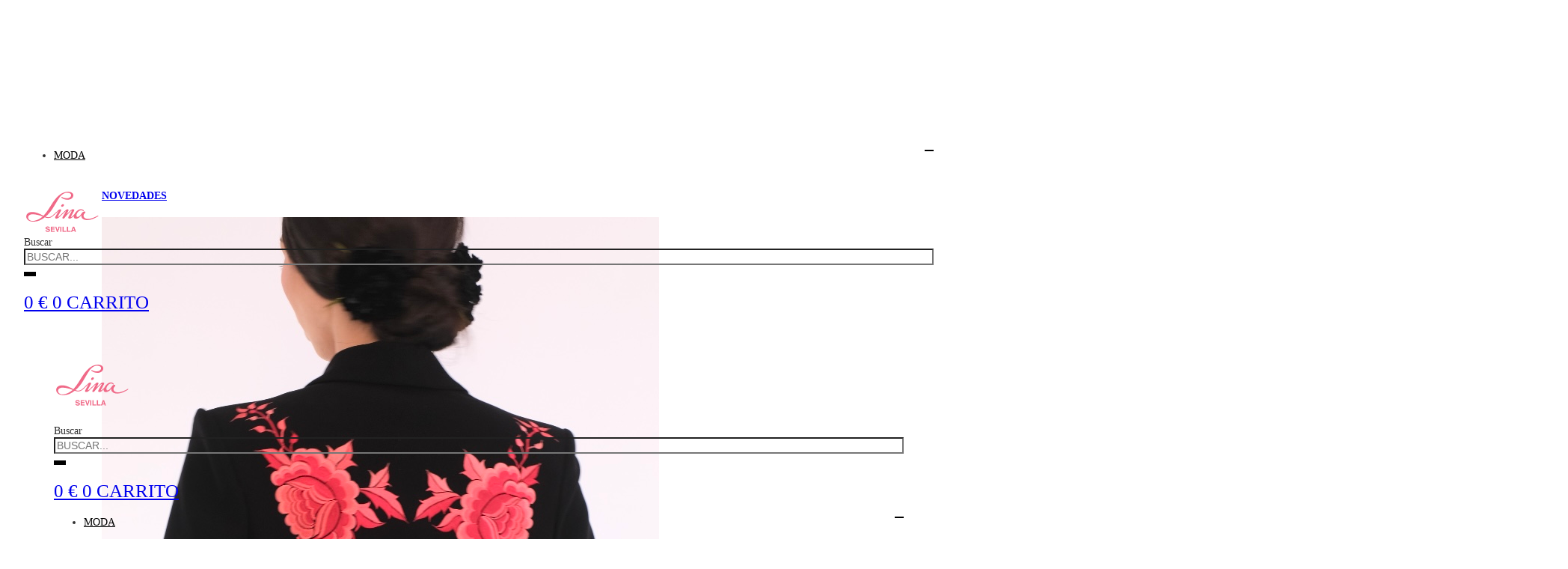

--- FILE ---
content_type: text/html; charset=UTF-8
request_url: https://linasevilla.com/categoria-producto/pendientes-fantasia/page/2/
body_size: 40754
content:
<!doctype html>
<html lang="es">
<head>
	<meta charset="UTF-8">
	<meta name="viewport" content="width=device-width, initial-scale=1">
	<link rel="profile" href="http://gmpg.org/xfn/11">

	<meta name='robots' content='noindex, follow' />
<link rel="preload" href="https://linasevilla.com/wp-content/themes/konte/fonts/functionpro-light-webfont.woff2" as="font" type="font/woff2" crossorigin><link rel="preload" href="https://linasevilla.com/wp-content/themes/konte/fonts/functionpro-book-webfont.woff2" as="font" type="font/woff2" crossorigin><link rel="preload" href="https://linasevilla.com/wp-content/themes/konte/fonts/functionpro-medium-webfont.woff2" as="font" type="font/woff2" crossorigin><link rel="preload" href="https://linasevilla.com/wp-content/themes/konte/fonts/functionpro-demi-webfont.woff2" as="font" type="font/woff2" crossorigin><link rel="preload" href="https://linasevilla.com/wp-content/themes/konte/fonts/functionpro-bold-webfont.woff2" as="font" type="font/woff2" crossorigin>
	<!-- This site is optimized with the Yoast SEO plugin v26.7 - https://yoast.com/wordpress/plugins/seo/ -->
	<title>Página 2 &#8211; Lina Sevilla</title><link rel="preload" as="style" href="https://fonts.googleapis.com/css?family=Source%20Sans%20Pro&#038;display=swap" /><link rel="stylesheet" href="https://fonts.googleapis.com/css?family=Source%20Sans%20Pro&#038;display=swap" media="print" onload="this.media='all'" /><noscript><link rel="stylesheet" href="https://fonts.googleapis.com/css?family=Source%20Sans%20Pro&#038;display=swap" /></noscript>
	<meta property="og:locale" content="es_ES" />
	<meta property="og:type" content="article" />
	<meta property="og:site_name" content="Lina Sevilla" />
	<meta name="twitter:card" content="summary_large_image" />
	<script type="application/ld+json" class="yoast-schema-graph">{"@context":"https://schema.org","@graph":[{"@type":"WebSite","@id":"https://linasevilla.com/#website","url":"https://linasevilla.com/","name":"Lina Sevilla","description":"Diseñadora de trajes de flameca","publisher":{"@id":"https://linasevilla.com/#organization"},"potentialAction":[{"@type":"SearchAction","target":{"@type":"EntryPoint","urlTemplate":"https://linasevilla.com/?s={search_term_string}"},"query-input":{"@type":"PropertyValueSpecification","valueRequired":true,"valueName":"search_term_string"}}],"inLanguage":"es"},{"@type":"Organization","@id":"https://linasevilla.com/#organization","name":"Lina Sevilla","url":"https://linasevilla.com/","logo":{"@type":"ImageObject","inLanguage":"es","@id":"https://linasevilla.com/#/schema/logo/image/","url":"https://linasevilla.com/wp-content/uploads/2024/08/lina-logo.png","contentUrl":"https://linasevilla.com/wp-content/uploads/2024/08/lina-logo.png","width":800,"height":339,"caption":"Lina Sevilla"},"image":{"@id":"https://linasevilla.com/#/schema/logo/image/"}}]}</script>
	<!-- / Yoast SEO plugin. -->


<link rel='dns-prefetch' href='//fonts.googleapis.com' />
<link href='https://fonts.gstatic.com' crossorigin rel='preconnect' />
<link rel="alternate" type="application/rss+xml" title="Lina Sevilla &raquo; Feed" href="https://linasevilla.com/feed/" />
<link rel="alternate" type="application/rss+xml" title="Lina Sevilla &raquo; Feed de los comentarios" href="https://linasevilla.com/comments/feed/" />
<style id='wp-img-auto-sizes-contain-inline-css' type='text/css'>
img:is([sizes=auto i],[sizes^="auto," i]){contain-intrinsic-size:3000px 1500px}
/*# sourceURL=wp-img-auto-sizes-contain-inline-css */
</style>
<style id='wp-emoji-styles-inline-css' type='text/css'>

	img.wp-smiley, img.emoji {
		display: inline !important;
		border: none !important;
		box-shadow: none !important;
		height: 1em !important;
		width: 1em !important;
		margin: 0 0.07em !important;
		vertical-align: -0.1em !important;
		background: none !important;
		padding: 0 !important;
	}
/*# sourceURL=wp-emoji-styles-inline-css */
</style>
<link rel='stylesheet' id='wp-block-library-css' href='https://linasevilla.com/wp-includes/css/dist/block-library/style.min.css?ver=6.9' type='text/css' media='all' />
<style id='wp-block-library-theme-inline-css' type='text/css'>
.wp-block-audio :where(figcaption){color:#555;font-size:13px;text-align:center}.is-dark-theme .wp-block-audio :where(figcaption){color:#ffffffa6}.wp-block-audio{margin:0 0 1em}.wp-block-code{border:1px solid #ccc;border-radius:4px;font-family:Menlo,Consolas,monaco,monospace;padding:.8em 1em}.wp-block-embed :where(figcaption){color:#555;font-size:13px;text-align:center}.is-dark-theme .wp-block-embed :where(figcaption){color:#ffffffa6}.wp-block-embed{margin:0 0 1em}.blocks-gallery-caption{color:#555;font-size:13px;text-align:center}.is-dark-theme .blocks-gallery-caption{color:#ffffffa6}:root :where(.wp-block-image figcaption){color:#555;font-size:13px;text-align:center}.is-dark-theme :root :where(.wp-block-image figcaption){color:#ffffffa6}.wp-block-image{margin:0 0 1em}.wp-block-pullquote{border-bottom:4px solid;border-top:4px solid;color:currentColor;margin-bottom:1.75em}.wp-block-pullquote :where(cite),.wp-block-pullquote :where(footer),.wp-block-pullquote__citation{color:currentColor;font-size:.8125em;font-style:normal;text-transform:uppercase}.wp-block-quote{border-left:.25em solid;margin:0 0 1.75em;padding-left:1em}.wp-block-quote cite,.wp-block-quote footer{color:currentColor;font-size:.8125em;font-style:normal;position:relative}.wp-block-quote:where(.has-text-align-right){border-left:none;border-right:.25em solid;padding-left:0;padding-right:1em}.wp-block-quote:where(.has-text-align-center){border:none;padding-left:0}.wp-block-quote.is-large,.wp-block-quote.is-style-large,.wp-block-quote:where(.is-style-plain){border:none}.wp-block-search .wp-block-search__label{font-weight:700}.wp-block-search__button{border:1px solid #ccc;padding:.375em .625em}:where(.wp-block-group.has-background){padding:1.25em 2.375em}.wp-block-separator.has-css-opacity{opacity:.4}.wp-block-separator{border:none;border-bottom:2px solid;margin-left:auto;margin-right:auto}.wp-block-separator.has-alpha-channel-opacity{opacity:1}.wp-block-separator:not(.is-style-wide):not(.is-style-dots){width:100px}.wp-block-separator.has-background:not(.is-style-dots){border-bottom:none;height:1px}.wp-block-separator.has-background:not(.is-style-wide):not(.is-style-dots){height:2px}.wp-block-table{margin:0 0 1em}.wp-block-table td,.wp-block-table th{word-break:normal}.wp-block-table :where(figcaption){color:#555;font-size:13px;text-align:center}.is-dark-theme .wp-block-table :where(figcaption){color:#ffffffa6}.wp-block-video :where(figcaption){color:#555;font-size:13px;text-align:center}.is-dark-theme .wp-block-video :where(figcaption){color:#ffffffa6}.wp-block-video{margin:0 0 1em}:root :where(.wp-block-template-part.has-background){margin-bottom:0;margin-top:0;padding:1.25em 2.375em}
/*# sourceURL=/wp-includes/css/dist/block-library/theme.min.css */
</style>
<style id='classic-theme-styles-inline-css' type='text/css'>
/*! This file is auto-generated */
.wp-block-button__link{color:#fff;background-color:#32373c;border-radius:9999px;box-shadow:none;text-decoration:none;padding:calc(.667em + 2px) calc(1.333em + 2px);font-size:1.125em}.wp-block-file__button{background:#32373c;color:#fff;text-decoration:none}
/*# sourceURL=/wp-includes/css/classic-themes.min.css */
</style>
<link rel='stylesheet' id='konte-woocommerce-blocks-css' href='https://linasevilla.com/wp-content/themes/konte/css/woocommerce-blocks.css?ver=2.3.19' type='text/css' media='all' />
<style id='global-styles-inline-css' type='text/css'>
:root{--wp--preset--aspect-ratio--square: 1;--wp--preset--aspect-ratio--4-3: 4/3;--wp--preset--aspect-ratio--3-4: 3/4;--wp--preset--aspect-ratio--3-2: 3/2;--wp--preset--aspect-ratio--2-3: 2/3;--wp--preset--aspect-ratio--16-9: 16/9;--wp--preset--aspect-ratio--9-16: 9/16;--wp--preset--color--black: #000000;--wp--preset--color--cyan-bluish-gray: #abb8c3;--wp--preset--color--white: #ffffff;--wp--preset--color--pale-pink: #f78da7;--wp--preset--color--vivid-red: #cf2e2e;--wp--preset--color--luminous-vivid-orange: #ff6900;--wp--preset--color--luminous-vivid-amber: #fcb900;--wp--preset--color--light-green-cyan: #7bdcb5;--wp--preset--color--vivid-green-cyan: #00d084;--wp--preset--color--pale-cyan-blue: #8ed1fc;--wp--preset--color--vivid-cyan-blue: #0693e3;--wp--preset--color--vivid-purple: #9b51e0;--wp--preset--gradient--vivid-cyan-blue-to-vivid-purple: linear-gradient(135deg,rgb(6,147,227) 0%,rgb(155,81,224) 100%);--wp--preset--gradient--light-green-cyan-to-vivid-green-cyan: linear-gradient(135deg,rgb(122,220,180) 0%,rgb(0,208,130) 100%);--wp--preset--gradient--luminous-vivid-amber-to-luminous-vivid-orange: linear-gradient(135deg,rgb(252,185,0) 0%,rgb(255,105,0) 100%);--wp--preset--gradient--luminous-vivid-orange-to-vivid-red: linear-gradient(135deg,rgb(255,105,0) 0%,rgb(207,46,46) 100%);--wp--preset--gradient--very-light-gray-to-cyan-bluish-gray: linear-gradient(135deg,rgb(238,238,238) 0%,rgb(169,184,195) 100%);--wp--preset--gradient--cool-to-warm-spectrum: linear-gradient(135deg,rgb(74,234,220) 0%,rgb(151,120,209) 20%,rgb(207,42,186) 40%,rgb(238,44,130) 60%,rgb(251,105,98) 80%,rgb(254,248,76) 100%);--wp--preset--gradient--blush-light-purple: linear-gradient(135deg,rgb(255,206,236) 0%,rgb(152,150,240) 100%);--wp--preset--gradient--blush-bordeaux: linear-gradient(135deg,rgb(254,205,165) 0%,rgb(254,45,45) 50%,rgb(107,0,62) 100%);--wp--preset--gradient--luminous-dusk: linear-gradient(135deg,rgb(255,203,112) 0%,rgb(199,81,192) 50%,rgb(65,88,208) 100%);--wp--preset--gradient--pale-ocean: linear-gradient(135deg,rgb(255,245,203) 0%,rgb(182,227,212) 50%,rgb(51,167,181) 100%);--wp--preset--gradient--electric-grass: linear-gradient(135deg,rgb(202,248,128) 0%,rgb(113,206,126) 100%);--wp--preset--gradient--midnight: linear-gradient(135deg,rgb(2,3,129) 0%,rgb(40,116,252) 100%);--wp--preset--font-size--small: 12px;--wp--preset--font-size--medium: 24px;--wp--preset--font-size--large: 40px;--wp--preset--font-size--x-large: 42px;--wp--preset--font-size--normal: 18px;--wp--preset--font-size--huge: 64px;--wp--preset--spacing--20: 0.44rem;--wp--preset--spacing--30: 0.67rem;--wp--preset--spacing--40: 1rem;--wp--preset--spacing--50: 1.5rem;--wp--preset--spacing--60: 2.25rem;--wp--preset--spacing--70: 3.38rem;--wp--preset--spacing--80: 5.06rem;--wp--preset--shadow--natural: 6px 6px 9px rgba(0, 0, 0, 0.2);--wp--preset--shadow--deep: 12px 12px 50px rgba(0, 0, 0, 0.4);--wp--preset--shadow--sharp: 6px 6px 0px rgba(0, 0, 0, 0.2);--wp--preset--shadow--outlined: 6px 6px 0px -3px rgb(255, 255, 255), 6px 6px rgb(0, 0, 0);--wp--preset--shadow--crisp: 6px 6px 0px rgb(0, 0, 0);}:where(.is-layout-flex){gap: 0.5em;}:where(.is-layout-grid){gap: 0.5em;}body .is-layout-flex{display: flex;}.is-layout-flex{flex-wrap: wrap;align-items: center;}.is-layout-flex > :is(*, div){margin: 0;}body .is-layout-grid{display: grid;}.is-layout-grid > :is(*, div){margin: 0;}:where(.wp-block-columns.is-layout-flex){gap: 2em;}:where(.wp-block-columns.is-layout-grid){gap: 2em;}:where(.wp-block-post-template.is-layout-flex){gap: 1.25em;}:where(.wp-block-post-template.is-layout-grid){gap: 1.25em;}.has-black-color{color: var(--wp--preset--color--black) !important;}.has-cyan-bluish-gray-color{color: var(--wp--preset--color--cyan-bluish-gray) !important;}.has-white-color{color: var(--wp--preset--color--white) !important;}.has-pale-pink-color{color: var(--wp--preset--color--pale-pink) !important;}.has-vivid-red-color{color: var(--wp--preset--color--vivid-red) !important;}.has-luminous-vivid-orange-color{color: var(--wp--preset--color--luminous-vivid-orange) !important;}.has-luminous-vivid-amber-color{color: var(--wp--preset--color--luminous-vivid-amber) !important;}.has-light-green-cyan-color{color: var(--wp--preset--color--light-green-cyan) !important;}.has-vivid-green-cyan-color{color: var(--wp--preset--color--vivid-green-cyan) !important;}.has-pale-cyan-blue-color{color: var(--wp--preset--color--pale-cyan-blue) !important;}.has-vivid-cyan-blue-color{color: var(--wp--preset--color--vivid-cyan-blue) !important;}.has-vivid-purple-color{color: var(--wp--preset--color--vivid-purple) !important;}.has-black-background-color{background-color: var(--wp--preset--color--black) !important;}.has-cyan-bluish-gray-background-color{background-color: var(--wp--preset--color--cyan-bluish-gray) !important;}.has-white-background-color{background-color: var(--wp--preset--color--white) !important;}.has-pale-pink-background-color{background-color: var(--wp--preset--color--pale-pink) !important;}.has-vivid-red-background-color{background-color: var(--wp--preset--color--vivid-red) !important;}.has-luminous-vivid-orange-background-color{background-color: var(--wp--preset--color--luminous-vivid-orange) !important;}.has-luminous-vivid-amber-background-color{background-color: var(--wp--preset--color--luminous-vivid-amber) !important;}.has-light-green-cyan-background-color{background-color: var(--wp--preset--color--light-green-cyan) !important;}.has-vivid-green-cyan-background-color{background-color: var(--wp--preset--color--vivid-green-cyan) !important;}.has-pale-cyan-blue-background-color{background-color: var(--wp--preset--color--pale-cyan-blue) !important;}.has-vivid-cyan-blue-background-color{background-color: var(--wp--preset--color--vivid-cyan-blue) !important;}.has-vivid-purple-background-color{background-color: var(--wp--preset--color--vivid-purple) !important;}.has-black-border-color{border-color: var(--wp--preset--color--black) !important;}.has-cyan-bluish-gray-border-color{border-color: var(--wp--preset--color--cyan-bluish-gray) !important;}.has-white-border-color{border-color: var(--wp--preset--color--white) !important;}.has-pale-pink-border-color{border-color: var(--wp--preset--color--pale-pink) !important;}.has-vivid-red-border-color{border-color: var(--wp--preset--color--vivid-red) !important;}.has-luminous-vivid-orange-border-color{border-color: var(--wp--preset--color--luminous-vivid-orange) !important;}.has-luminous-vivid-amber-border-color{border-color: var(--wp--preset--color--luminous-vivid-amber) !important;}.has-light-green-cyan-border-color{border-color: var(--wp--preset--color--light-green-cyan) !important;}.has-vivid-green-cyan-border-color{border-color: var(--wp--preset--color--vivid-green-cyan) !important;}.has-pale-cyan-blue-border-color{border-color: var(--wp--preset--color--pale-cyan-blue) !important;}.has-vivid-cyan-blue-border-color{border-color: var(--wp--preset--color--vivid-cyan-blue) !important;}.has-vivid-purple-border-color{border-color: var(--wp--preset--color--vivid-purple) !important;}.has-vivid-cyan-blue-to-vivid-purple-gradient-background{background: var(--wp--preset--gradient--vivid-cyan-blue-to-vivid-purple) !important;}.has-light-green-cyan-to-vivid-green-cyan-gradient-background{background: var(--wp--preset--gradient--light-green-cyan-to-vivid-green-cyan) !important;}.has-luminous-vivid-amber-to-luminous-vivid-orange-gradient-background{background: var(--wp--preset--gradient--luminous-vivid-amber-to-luminous-vivid-orange) !important;}.has-luminous-vivid-orange-to-vivid-red-gradient-background{background: var(--wp--preset--gradient--luminous-vivid-orange-to-vivid-red) !important;}.has-very-light-gray-to-cyan-bluish-gray-gradient-background{background: var(--wp--preset--gradient--very-light-gray-to-cyan-bluish-gray) !important;}.has-cool-to-warm-spectrum-gradient-background{background: var(--wp--preset--gradient--cool-to-warm-spectrum) !important;}.has-blush-light-purple-gradient-background{background: var(--wp--preset--gradient--blush-light-purple) !important;}.has-blush-bordeaux-gradient-background{background: var(--wp--preset--gradient--blush-bordeaux) !important;}.has-luminous-dusk-gradient-background{background: var(--wp--preset--gradient--luminous-dusk) !important;}.has-pale-ocean-gradient-background{background: var(--wp--preset--gradient--pale-ocean) !important;}.has-electric-grass-gradient-background{background: var(--wp--preset--gradient--electric-grass) !important;}.has-midnight-gradient-background{background: var(--wp--preset--gradient--midnight) !important;}.has-small-font-size{font-size: var(--wp--preset--font-size--small) !important;}.has-medium-font-size{font-size: var(--wp--preset--font-size--medium) !important;}.has-large-font-size{font-size: var(--wp--preset--font-size--large) !important;}.has-x-large-font-size{font-size: var(--wp--preset--font-size--x-large) !important;}
:where(.wp-block-post-template.is-layout-flex){gap: 1.25em;}:where(.wp-block-post-template.is-layout-grid){gap: 1.25em;}
:where(.wp-block-term-template.is-layout-flex){gap: 1.25em;}:where(.wp-block-term-template.is-layout-grid){gap: 1.25em;}
:where(.wp-block-columns.is-layout-flex){gap: 2em;}:where(.wp-block-columns.is-layout-grid){gap: 2em;}
:root :where(.wp-block-pullquote){font-size: 1.5em;line-height: 1.6;}
/*# sourceURL=global-styles-inline-css */
</style>
<style id='woocommerce-inline-inline-css' type='text/css'>
.woocommerce form .form-row .required { visibility: visible; }
/*# sourceURL=woocommerce-inline-inline-css */
</style>
<link rel='stylesheet' id='wpex-font-awesome-css' href='https://linasevilla.com/wp-content/plugins/wp-timelines/css/font-awesome/css/font-awesome.min.css?ver=6.9' type='text/css' media='all' />

<link rel='stylesheet' id='wpex-ex_s_lick-css' href='https://linasevilla.com/wp-content/plugins/wp-timelines/js/ex_s_lick/ex_s_lick.css?ver=6.9' type='text/css' media='all' />
<link rel='stylesheet' id='wpex-ex_s_lick-theme-css' href='https://linasevilla.com/wp-content/plugins/wp-timelines/js/ex_s_lick/ex_s_lick-theme.css?ver=6.9' type='text/css' media='all' />
<link rel='stylesheet' id='wpex-timeline-animate-css' href='https://linasevilla.com/wp-content/plugins/wp-timelines/css/animate.css?ver=6.9' type='text/css' media='all' />
<link rel='stylesheet' id='wpex-timeline-css-css' href='https://linasevilla.com/wp-content/plugins/wp-timelines/css/style.css?ver=3.6' type='text/css' media='all' />
<link rel='stylesheet' id='wpex-timeline-sidebyside-css' href='https://linasevilla.com/wp-content/plugins/wp-timelines/css/style-sidebyside.css?ver=6.9' type='text/css' media='all' />
<link rel='stylesheet' id='wpex-horiz-css-css' href='https://linasevilla.com/wp-content/plugins/wp-timelines/css/horiz-style.css?ver=3.2' type='text/css' media='all' />
<link rel='stylesheet' id='wpex-timeline-dark-css-css' href='https://linasevilla.com/wp-content/plugins/wp-timelines/css/dark.css?ver=6.9' type='text/css' media='all' />
<style id='wpex-timeline-dark-css-inline-css' type='text/css'>
    .wpex-timeline > li .wpex-timeline-icon .fa{font-weight: normal;}
    
/*# sourceURL=wpex-timeline-dark-css-inline-css */
</style>
<link rel='stylesheet' id='wcboost-wishlist-css' href='https://linasevilla.com/wp-content/plugins/wcboost-wishlist/assets/css/wishlist.css?ver=1.2.3' type='text/css' media='all' />
<link rel='stylesheet' id='wpclv-frontend-css' href='https://linasevilla.com/wp-content/plugins/wpc-linked-variation/assets/css/frontend.css?ver=4.3.8' type='text/css' media='all' />
<link rel='stylesheet' id='wpcvs-frontend-css' href='https://linasevilla.com/wp-content/plugins/wpc-variation-swatches/assets/css/frontend.css?ver=4.3.4' type='text/css' media='all' />
<link rel='stylesheet' id='yith_wcbm_badge_style-css' href='https://linasevilla.com/wp-content/plugins/yith-woocommerce-badge-management-premium/assets/css/frontend.css?ver=3.15.0' type='text/css' media='all' />
<style id='yith_wcbm_badge_style-inline-css' type='text/css'>
.yith-wcbm-badge.yith-wcbm-badge-text.yith-wcbm-badge-4615929 {
				top: 0; right: 0; 
				opacity: 100%;
				
				margin: 0px 0px 0px 0px;
				padding: 0px 0px 0px 0px;
				background-color:#2470FF; border-radius: 0px 0px 0px 0px; width:auto; height:auto;
			}.yith-wcbm-badge.yith-wcbm-badge-text.yith-wcbm-badge-45701 {
				top: 0; right: 0; 
				opacity: 100%;
				
				margin: 0px 0px 0px 0px;
				padding: 0px 0px 0px 0px;
				background-color:#2470FF; border-radius: 0px 0px 0px 0px; width:auto; height:auto;
			}.yith-wcbm-badge.yith-wcbm-badge-text.yith-wcbm-badge-4622244 {
				top: 0; left: 50%; 
				opacity: 100%;
				
				-ms-transform: translateX(-50%); 
				-webkit-transform: translateX(-50%); 
				transform: translateX(-50%);
				margin: 0px 0px 0px 0px;
				padding: 0px 0px 0px 0px;
				background-color:#2470FF; border-radius: 0px 0px 0px 0px; width:auto; height:auto;
			}
/*# sourceURL=yith_wcbm_badge_style-inline-css */
</style>
<link rel='stylesheet' id='yith-gfont-open-sans-css' href='https://linasevilla.com/wp-content/plugins/yith-woocommerce-badge-management-premium/assets/fonts/open-sans/style.css?ver=3.15.0' type='text/css' media='all' />
<link rel='stylesheet' id='animate-css' href='https://linasevilla.com/wp-content/themes/konte/css/animate.css?ver=3.5.2' type='text/css' media='all' />
<link rel='stylesheet' id='font-awesome-css' href='https://linasevilla.com/wp-content/plugins/elementor/assets/lib/font-awesome/css/font-awesome.min.css?ver=4.7.0' type='text/css' media='all' />
<style id='font-awesome-inline-css' type='text/css'>
[data-font="FontAwesome"]:before {font-family: 'FontAwesome' !important;content: attr(data-icon) !important;speak: none !important;font-weight: normal !important;font-variant: normal !important;text-transform: none !important;line-height: 1 !important;font-style: normal !important;-webkit-font-smoothing: antialiased !important;-moz-osx-font-smoothing: grayscale !important;}
/*# sourceURL=font-awesome-inline-css */
</style>
<link rel='stylesheet' id='bootstrap-grid-css' href='https://linasevilla.com/wp-content/themes/konte/css/bootstrap.css?ver=3.3.7' type='text/css' media='all' />
<link rel='stylesheet' id='konte-css' href='https://linasevilla.com/wp-content/themes/konte/style.css?ver=1.0.0' type='text/css' media='all' />
<style id='konte-inline-css' type='text/css'>
.topbar {height: 40px}:root { --header-main-height: 120px}:root { --header-bottom-height: 90px}.header-main, .header-v10 .site-branding, .header-v10 .header-main .header-right-items { height: 120px; }.header-bottom { height: 90px; }.header-mobile {height: 60px}
/*# sourceURL=konte-inline-css */
</style>
<link rel='stylesheet' id='elementor-frontend-css' href='https://linasevilla.com/wp-content/plugins/elementor/assets/css/frontend.min.css?ver=3.34.1' type='text/css' media='all' />
<link rel='stylesheet' id='widget-image-css' href='https://linasevilla.com/wp-content/plugins/elementor/assets/css/widget-image.min.css?ver=3.34.1' type='text/css' media='all' />
<link rel='stylesheet' id='widget-search-css' href='https://linasevilla.com/wp-content/plugins/elementor-pro/assets/css/widget-search.min.css?ver=3.33.2' type='text/css' media='all' />
<link rel='stylesheet' id='widget-icon-box-css' href='https://linasevilla.com/wp-content/plugins/elementor/assets/css/widget-icon-box.min.css?ver=3.34.1' type='text/css' media='all' />
<link rel='stylesheet' id='widget-woocommerce-menu-cart-css' href='https://linasevilla.com/wp-content/plugins/elementor-pro/assets/css/widget-woocommerce-menu-cart.min.css?ver=3.33.2' type='text/css' media='all' />
<link rel='stylesheet' id='e-sticky-css' href='https://linasevilla.com/wp-content/plugins/elementor-pro/assets/css/modules/sticky.min.css?ver=3.33.2' type='text/css' media='all' />
<link rel='stylesheet' id='widget-nav-menu-css' href='https://linasevilla.com/wp-content/plugins/elementor-pro/assets/css/widget-nav-menu.min.css?ver=3.33.2' type='text/css' media='all' />
<link rel='stylesheet' id='widget-heading-css' href='https://linasevilla.com/wp-content/plugins/elementor/assets/css/widget-heading.min.css?ver=3.34.1' type='text/css' media='all' />
<link rel='stylesheet' id='widget-posts-css' href='https://linasevilla.com/wp-content/plugins/elementor-pro/assets/css/widget-posts.min.css?ver=3.33.2' type='text/css' media='all' />
<link rel='stylesheet' id='elementor-icons-css' href='https://linasevilla.com/wp-content/plugins/elementor/assets/lib/eicons/css/elementor-icons.min.css?ver=5.45.0' type='text/css' media='all' />
<link rel='stylesheet' id='elementor-post-15-css' href='https://linasevilla.com/wp-content/uploads/elementor/css/post-15.css?ver=1769810420' type='text/css' media='all' />
<link rel='stylesheet' id='elementor-post-4616841-css' href='https://linasevilla.com/wp-content/uploads/elementor/css/post-4616841.css?ver=1769810420' type='text/css' media='all' />
<link rel='stylesheet' id='elementor-post-46364-css' href='https://linasevilla.com/wp-content/uploads/elementor/css/post-46364.css?ver=1769810420' type='text/css' media='all' />
<link rel='stylesheet' id='elementor-post-4614187-css' href='https://linasevilla.com/wp-content/uploads/elementor/css/post-4614187.css?ver=1769813567' type='text/css' media='all' />
<link rel='stylesheet' id='rgpd-registro-css' href='https://linasevilla.com/wp-content/plugins/rgpd-registro-woo/assets/css/registro.min.css?ver=6.9' type='text/css' media='all' />
<link rel='stylesheet' id='woocommerce_prettyPhoto_css-css' href='https://linasevilla.com/wp-content/plugins/woocommerce/assets/css/prettyPhoto.css?ver=10.4.3' type='text/css' media='all' />
<link rel='stylesheet' id='wc_quick_view-css' href='https://linasevilla.com/wp-content/plugins/woocommerce-quick-view/assets/css/style.css?ver=1.8.2' type='text/css' media='all' />
<link rel='stylesheet' id='konte-child-css' href='https://linasevilla.com/wp-content/themes/konte-child/style.css?ver=6.9' type='text/css' media='all' />
<link rel='stylesheet' id='select2-css' href='https://linasevilla.com/wp-content/plugins/woocommerce/assets/css/select2.css?ver=10.4.3' type='text/css' media='all' />
<link rel='stylesheet' id='konte-woocommerce-css' href='https://linasevilla.com/wp-content/themes/konte/woocommerce.css?ver=2.3.19' type='text/css' media='all' />
<style id='konte-woocommerce-inline-css' type='text/css'>
.woocommerce-badge.onsale {background-color: #e87996}.woocommerce-badge.new {background-color: #ffb453}.woocommerce-badge.featured {background-color: #ff736c}.woocommerce-badge.sold-out {background-color: #838889}
/*# sourceURL=konte-woocommerce-inline-css */
</style>
<link rel='stylesheet' id='ekit-widget-styles-css' href='https://linasevilla.com/wp-content/plugins/elementskit-lite/widgets/init/assets/css/widget-styles.css?ver=3.7.8' type='text/css' media='all' />
<link rel='stylesheet' id='ekit-responsive-css' href='https://linasevilla.com/wp-content/plugins/elementskit-lite/widgets/init/assets/css/responsive.css?ver=3.7.8' type='text/css' media='all' />
<link rel='stylesheet' id='cwginstock_frontend_css-css' href='https://linasevilla.com/wp-content/plugins/back-in-stock-notifier-for-woocommerce/assets/css/frontend.min.css?ver=6.3.0' type='text/css' media='' />
<style id='cwginstock_frontend_css-inline-css' type='text/css'>
.products .outofstock .button {display: none; }
/*# sourceURL=cwginstock_frontend_css-inline-css */
</style>
<link rel='stylesheet' id='cwginstock_bootstrap-css' href='https://linasevilla.com/wp-content/plugins/back-in-stock-notifier-for-woocommerce/assets/css/bootstrap.min.css?ver=6.3.0' type='text/css' media='' />
<link rel='stylesheet' id='moove_gdpr_frontend-css' href='https://linasevilla.com/wp-content/plugins/gdpr-cookie-compliance/dist/styles/gdpr-main.css?ver=5.0.9' type='text/css' media='all' />
<style id='moove_gdpr_frontend-inline-css' type='text/css'>
#moove_gdpr_cookie_modal,#moove_gdpr_cookie_info_bar,.gdpr_cookie_settings_shortcode_content{font-family:&#039;Nunito&#039;,sans-serif}#moove_gdpr_save_popup_settings_button{background-color:#373737;color:#fff}#moove_gdpr_save_popup_settings_button:hover{background-color:#000}#moove_gdpr_cookie_info_bar .moove-gdpr-info-bar-container .moove-gdpr-info-bar-content a.mgbutton,#moove_gdpr_cookie_info_bar .moove-gdpr-info-bar-container .moove-gdpr-info-bar-content button.mgbutton{background-color:#f16b8b}#moove_gdpr_cookie_modal .moove-gdpr-modal-content .moove-gdpr-modal-footer-content .moove-gdpr-button-holder a.mgbutton,#moove_gdpr_cookie_modal .moove-gdpr-modal-content .moove-gdpr-modal-footer-content .moove-gdpr-button-holder button.mgbutton,.gdpr_cookie_settings_shortcode_content .gdpr-shr-button.button-green{background-color:#f16b8b;border-color:#f16b8b}#moove_gdpr_cookie_modal .moove-gdpr-modal-content .moove-gdpr-modal-footer-content .moove-gdpr-button-holder a.mgbutton:hover,#moove_gdpr_cookie_modal .moove-gdpr-modal-content .moove-gdpr-modal-footer-content .moove-gdpr-button-holder button.mgbutton:hover,.gdpr_cookie_settings_shortcode_content .gdpr-shr-button.button-green:hover{background-color:#fff;color:#f16b8b}#moove_gdpr_cookie_modal .moove-gdpr-modal-content .moove-gdpr-modal-close i,#moove_gdpr_cookie_modal .moove-gdpr-modal-content .moove-gdpr-modal-close span.gdpr-icon{background-color:#f16b8b;border:1px solid #f16b8b}#moove_gdpr_cookie_info_bar span.moove-gdpr-infobar-allow-all.focus-g,#moove_gdpr_cookie_info_bar span.moove-gdpr-infobar-allow-all:focus,#moove_gdpr_cookie_info_bar button.moove-gdpr-infobar-allow-all.focus-g,#moove_gdpr_cookie_info_bar button.moove-gdpr-infobar-allow-all:focus,#moove_gdpr_cookie_info_bar span.moove-gdpr-infobar-reject-btn.focus-g,#moove_gdpr_cookie_info_bar span.moove-gdpr-infobar-reject-btn:focus,#moove_gdpr_cookie_info_bar button.moove-gdpr-infobar-reject-btn.focus-g,#moove_gdpr_cookie_info_bar button.moove-gdpr-infobar-reject-btn:focus,#moove_gdpr_cookie_info_bar span.change-settings-button.focus-g,#moove_gdpr_cookie_info_bar span.change-settings-button:focus,#moove_gdpr_cookie_info_bar button.change-settings-button.focus-g,#moove_gdpr_cookie_info_bar button.change-settings-button:focus{-webkit-box-shadow:0 0 1px 3px #f16b8b;-moz-box-shadow:0 0 1px 3px #f16b8b;box-shadow:0 0 1px 3px #f16b8b}#moove_gdpr_cookie_modal .moove-gdpr-modal-content .moove-gdpr-modal-close i:hover,#moove_gdpr_cookie_modal .moove-gdpr-modal-content .moove-gdpr-modal-close span.gdpr-icon:hover,#moove_gdpr_cookie_info_bar span[data-href]>u.change-settings-button{color:#f16b8b}#moove_gdpr_cookie_modal .moove-gdpr-modal-content .moove-gdpr-modal-left-content #moove-gdpr-menu li.menu-item-selected a span.gdpr-icon,#moove_gdpr_cookie_modal .moove-gdpr-modal-content .moove-gdpr-modal-left-content #moove-gdpr-menu li.menu-item-selected button span.gdpr-icon{color:inherit}#moove_gdpr_cookie_modal .moove-gdpr-modal-content .moove-gdpr-modal-left-content #moove-gdpr-menu li a span.gdpr-icon,#moove_gdpr_cookie_modal .moove-gdpr-modal-content .moove-gdpr-modal-left-content #moove-gdpr-menu li button span.gdpr-icon{color:inherit}#moove_gdpr_cookie_modal .gdpr-acc-link{line-height:0;font-size:0;color:transparent;position:absolute}#moove_gdpr_cookie_modal .moove-gdpr-modal-content .moove-gdpr-modal-close:hover i,#moove_gdpr_cookie_modal .moove-gdpr-modal-content .moove-gdpr-modal-left-content #moove-gdpr-menu li a,#moove_gdpr_cookie_modal .moove-gdpr-modal-content .moove-gdpr-modal-left-content #moove-gdpr-menu li button,#moove_gdpr_cookie_modal .moove-gdpr-modal-content .moove-gdpr-modal-left-content #moove-gdpr-menu li button i,#moove_gdpr_cookie_modal .moove-gdpr-modal-content .moove-gdpr-modal-left-content #moove-gdpr-menu li a i,#moove_gdpr_cookie_modal .moove-gdpr-modal-content .moove-gdpr-tab-main .moove-gdpr-tab-main-content a:hover,#moove_gdpr_cookie_info_bar.moove-gdpr-dark-scheme .moove-gdpr-info-bar-container .moove-gdpr-info-bar-content a.mgbutton:hover,#moove_gdpr_cookie_info_bar.moove-gdpr-dark-scheme .moove-gdpr-info-bar-container .moove-gdpr-info-bar-content button.mgbutton:hover,#moove_gdpr_cookie_info_bar.moove-gdpr-dark-scheme .moove-gdpr-info-bar-container .moove-gdpr-info-bar-content a:hover,#moove_gdpr_cookie_info_bar.moove-gdpr-dark-scheme .moove-gdpr-info-bar-container .moove-gdpr-info-bar-content button:hover,#moove_gdpr_cookie_info_bar.moove-gdpr-dark-scheme .moove-gdpr-info-bar-container .moove-gdpr-info-bar-content span.change-settings-button:hover,#moove_gdpr_cookie_info_bar.moove-gdpr-dark-scheme .moove-gdpr-info-bar-container .moove-gdpr-info-bar-content button.change-settings-button:hover,#moove_gdpr_cookie_info_bar.moove-gdpr-dark-scheme .moove-gdpr-info-bar-container .moove-gdpr-info-bar-content u.change-settings-button:hover,#moove_gdpr_cookie_info_bar span[data-href]>u.change-settings-button,#moove_gdpr_cookie_info_bar.moove-gdpr-dark-scheme .moove-gdpr-info-bar-container .moove-gdpr-info-bar-content a.mgbutton.focus-g,#moove_gdpr_cookie_info_bar.moove-gdpr-dark-scheme .moove-gdpr-info-bar-container .moove-gdpr-info-bar-content button.mgbutton.focus-g,#moove_gdpr_cookie_info_bar.moove-gdpr-dark-scheme .moove-gdpr-info-bar-container .moove-gdpr-info-bar-content a.focus-g,#moove_gdpr_cookie_info_bar.moove-gdpr-dark-scheme .moove-gdpr-info-bar-container .moove-gdpr-info-bar-content button.focus-g,#moove_gdpr_cookie_info_bar.moove-gdpr-dark-scheme .moove-gdpr-info-bar-container .moove-gdpr-info-bar-content a.mgbutton:focus,#moove_gdpr_cookie_info_bar.moove-gdpr-dark-scheme .moove-gdpr-info-bar-container .moove-gdpr-info-bar-content button.mgbutton:focus,#moove_gdpr_cookie_info_bar.moove-gdpr-dark-scheme .moove-gdpr-info-bar-container .moove-gdpr-info-bar-content a:focus,#moove_gdpr_cookie_info_bar.moove-gdpr-dark-scheme .moove-gdpr-info-bar-container .moove-gdpr-info-bar-content button:focus,#moove_gdpr_cookie_info_bar.moove-gdpr-dark-scheme .moove-gdpr-info-bar-container .moove-gdpr-info-bar-content span.change-settings-button.focus-g,span.change-settings-button:focus,button.change-settings-button.focus-g,button.change-settings-button:focus,#moove_gdpr_cookie_info_bar.moove-gdpr-dark-scheme .moove-gdpr-info-bar-container .moove-gdpr-info-bar-content u.change-settings-button.focus-g,#moove_gdpr_cookie_info_bar.moove-gdpr-dark-scheme .moove-gdpr-info-bar-container .moove-gdpr-info-bar-content u.change-settings-button:focus{color:#f16b8b}#moove_gdpr_cookie_modal .moove-gdpr-branding.focus-g span,#moove_gdpr_cookie_modal .moove-gdpr-modal-content .moove-gdpr-tab-main a.focus-g,#moove_gdpr_cookie_modal .moove-gdpr-modal-content .moove-gdpr-tab-main .gdpr-cd-details-toggle.focus-g{color:#f16b8b}#moove_gdpr_cookie_modal.gdpr_lightbox-hide{display:none}#moove_gdpr_cookie_info_bar .moove-gdpr-info-bar-container .moove-gdpr-info-bar-content a.mgbutton,#moove_gdpr_cookie_info_bar .moove-gdpr-info-bar-container .moove-gdpr-info-bar-content button.mgbutton,#moove_gdpr_cookie_modal .moove-gdpr-modal-content .moove-gdpr-modal-footer-content .moove-gdpr-button-holder a.mgbutton,#moove_gdpr_cookie_modal .moove-gdpr-modal-content .moove-gdpr-modal-footer-content .moove-gdpr-button-holder button.mgbutton,.gdpr-shr-button,#moove_gdpr_cookie_info_bar .moove-gdpr-infobar-close-btn{border-radius:0}
/*# sourceURL=moove_gdpr_frontend-inline-css */
</style>
<link rel='stylesheet' id='elementor-icons-ekiticons-css' href='https://linasevilla.com/wp-content/plugins/elementskit-lite/modules/elementskit-icon-pack/assets/css/ekiticons.css?ver=3.7.8' type='text/css' media='all' />
<link rel='stylesheet' id='elementor-icons-shared-0-css' href='https://linasevilla.com/wp-content/plugins/elementor/assets/lib/font-awesome/css/fontawesome.min.css?ver=5.15.3' type='text/css' media='all' />
<link rel='stylesheet' id='elementor-icons-fa-solid-css' href='https://linasevilla.com/wp-content/plugins/elementor/assets/lib/font-awesome/css/solid.min.css?ver=5.15.3' type='text/css' media='all' />
<link rel='stylesheet' id='elementor-icons-fa-brands-css' href='https://linasevilla.com/wp-content/plugins/elementor/assets/lib/font-awesome/css/brands.min.css?ver=5.15.3' type='text/css' media='all' />
<script type="text/template" id="tmpl-variation-template">
	<div class="woocommerce-variation-description">{{{ data.variation.variation_description }}}</div>
	<div class="woocommerce-variation-price">{{{ data.variation.price_html }}}</div>
	<div class="woocommerce-variation-availability">{{{ data.variation.availability_html }}}</div>
</script>
<script type="text/template" id="tmpl-unavailable-variation-template">
	<p role="alert">Lo siento, este producto no está disponible. Por favor, elige otra combinación.</p>
</script>
<script type="text/javascript" src="https://linasevilla.com/wp-includes/js/jquery/jquery.min.js?ver=3.7.1" id="jquery-core-js"></script>
<script type="text/javascript" src="https://linasevilla.com/wp-includes/js/jquery/jquery-migrate.min.js?ver=3.4.1" id="jquery-migrate-js"></script>
<script type="text/javascript" src="https://linasevilla.com/wp-content/plugins/woocommerce/assets/js/jquery-blockui/jquery.blockUI.min.js?ver=2.7.0-wc.10.4.3" id="wc-jquery-blockui-js" data-wp-strategy="defer"></script>
<script type="text/javascript" id="wc-add-to-cart-js-extra">
/* <![CDATA[ */
var wc_add_to_cart_params = {"ajax_url":"/wp-admin/admin-ajax.php","wc_ajax_url":"/?wc-ajax=%%endpoint%%","i18n_view_cart":"Ver carrito","cart_url":"https://linasevilla.com/carrito/","is_cart":"","cart_redirect_after_add":"no"};
//# sourceURL=wc-add-to-cart-js-extra
/* ]]> */
</script>
<script type="text/javascript" src="https://linasevilla.com/wp-content/plugins/woocommerce/assets/js/frontend/add-to-cart.min.js?ver=10.4.3" id="wc-add-to-cart-js" defer="defer" data-wp-strategy="defer"></script>
<script type="text/javascript" src="https://linasevilla.com/wp-content/plugins/woocommerce/assets/js/js-cookie/js.cookie.min.js?ver=2.1.4-wc.10.4.3" id="wc-js-cookie-js" defer="defer" data-wp-strategy="defer"></script>
<script type="text/javascript" id="woocommerce-js-extra">
/* <![CDATA[ */
var woocommerce_params = {"ajax_url":"/wp-admin/admin-ajax.php","wc_ajax_url":"/?wc-ajax=%%endpoint%%","i18n_password_show":"Mostrar contrase\u00f1a","i18n_password_hide":"Ocultar contrase\u00f1a"};
//# sourceURL=woocommerce-js-extra
/* ]]> */
</script>
<script type="text/javascript" src="https://linasevilla.com/wp-content/plugins/woocommerce/assets/js/frontend/woocommerce.min.js?ver=10.4.3" id="woocommerce-js" defer="defer" data-wp-strategy="defer"></script>
<script type="text/javascript" src="https://linasevilla.com/wp-content/plugins/wpc-linked-variation/assets/libs/tippy/popper.min.js?ver=4.3.8" id="popper-js"></script>
<script type="text/javascript" src="https://linasevilla.com/wp-content/plugins/wpc-linked-variation/assets/libs/tippy/tippy-bundle.umd.min.js?ver=4.3.8" id="tippy-js"></script>
<script type="text/javascript" src="https://linasevilla.com/wp-includes/js/underscore.min.js?ver=1.13.7" id="underscore-js"></script>
<script type="text/javascript" id="wp-util-js-extra">
/* <![CDATA[ */
var _wpUtilSettings = {"ajax":{"url":"/wp-admin/admin-ajax.php"}};
//# sourceURL=wp-util-js-extra
/* ]]> */
</script>
<script type="text/javascript" src="https://linasevilla.com/wp-includes/js/wp-util.min.js?ver=6.9" id="wp-util-js"></script>
<script type="text/javascript" src="https://linasevilla.com/wp-content/plugins/woocommerce/assets/js/flexslider/jquery.flexslider.min.js?ver=2.7.2-wc.10.4.3" id="wc-flexslider-js" defer="defer" data-wp-strategy="defer"></script>
<script type="text/javascript" src="https://linasevilla.com/wp-content/plugins/woocommerce/assets/js/select2/select2.full.min.js?ver=4.0.3-wc.10.4.3" id="wc-select2-js" defer="defer" data-wp-strategy="defer"></script>
<script type="text/javascript" id="wc-add-to-cart-variation-js-extra">
/* <![CDATA[ */
var wc_add_to_cart_variation_params = {"wc_ajax_url":"/?wc-ajax=%%endpoint%%","i18n_no_matching_variations_text":"Lo siento, no hay productos que igualen tu selecci\u00f3n. Por favor, escoge una combinaci\u00f3n diferente.","i18n_make_a_selection_text":"Elige las opciones del producto antes de a\u00f1adir este producto a tu carrito.","i18n_unavailable_text":"Lo siento, este producto no est\u00e1 disponible. Por favor, elige otra combinaci\u00f3n.","i18n_reset_alert_text":"Se ha restablecido tu selecci\u00f3n. Por favor, elige alguna opci\u00f3n del producto antes de poder a\u00f1adir este producto a tu carrito."};
//# sourceURL=wc-add-to-cart-variation-js-extra
/* ]]> */
</script>
<script type="text/javascript" src="https://linasevilla.com/wp-content/plugins/woocommerce/assets/js/frontend/add-to-cart-variation.min.js?ver=10.4.3" id="wc-add-to-cart-variation-js" defer="defer" data-wp-strategy="defer"></script>
<script type="text/javascript" id="wc-cart-fragments-js-extra">
/* <![CDATA[ */
var wc_cart_fragments_params = {"ajax_url":"/wp-admin/admin-ajax.php","wc_ajax_url":"/?wc-ajax=%%endpoint%%","cart_hash_key":"wc_cart_hash_cab6daecddcdbe5a4a5fe3663d1d24fa","fragment_name":"wc_fragments_cab6daecddcdbe5a4a5fe3663d1d24fa","request_timeout":"5000"};
//# sourceURL=wc-cart-fragments-js-extra
/* ]]> */
</script>
<script type="text/javascript" src="https://linasevilla.com/wp-content/plugins/woocommerce/assets/js/frontend/cart-fragments.min.js?ver=10.4.3" id="wc-cart-fragments-js" defer="defer" data-wp-strategy="defer"></script>
<link rel="https://api.w.org/" href="https://linasevilla.com/wp-json/" /><link rel="EditURI" type="application/rsd+xml" title="RSD" href="https://linasevilla.com/xmlrpc.php?rsd" />
<meta name="generator" content="WordPress 6.9" />
<meta name="generator" content="WooCommerce 10.4.3" />
<!-- start Simple Custom CSS and JS -->
<meta name="google-site-verification" content="MQaCohNgzNn5UWQB0lFSICUwedy2U2xjc5ErfbXOzCw" /><!-- end Simple Custom CSS and JS -->
<!-- start Simple Custom CSS and JS -->
<script type="text/javascript">
jQuery(document).ready(function() {	
	//Función para cambiar la imagen del menú
	function changeImage(c, i, a) {
		jQuery(c).hover(function(){
			jQuery(a).attr('src', "https://linasevilla.com/wp-content/uploads/" + i);
			jQuery(a).attr('srcset', "https://linasevilla.com/wp-content/uploads/" + i);
		});
	}
	
	//Menú Moda
	changeImage(".e-vestido", '2025/11/1M2A1926-scaled.jpg', ".image-moda img"); //Vestidos
	changeImage(".e-chaquetas", '2025/11/chaqueta-blanca-bordada-rosas1.jpg', ".image-moda img"); //Chaquetas
	changeImage(".e-blusasTop", '2025/11/top-blanco-bordado-rojo2.jpg', ".image-moda img"); //Blusas
	changeImage(".e-camisetas", '2025/11/Camiseta-hombre-negra-bordada-marfil1.jpg', ".image-moda img"); //Camisetas
	changeImage(".e-faldas", '2025/01/faldas.jpg', ".image-moda img"); //Faldas	
	changeImage(".e-flamenca", '2025/01/blusa-rocio-negra-lina-sevilla-02-scaled.jpg', ".image-moda img"); //Flamenca	
	changeImage(".e-vestidos", '2024/12/vestidos-flamenca-1-scaled.jpg', ".image-moda img"); //Vestidos
	changeImage(".e-faldas-f", '2024/12/faldas-flamenca-scaled.jpg', ".image-moda img"); //Faldas
	changeImage(".e-mantoncillos", '2025/01/mantoncillos-1-scaled.jpg', ".image-moda img"); //Mantoncillos
	changeImage(".e-pendientes", '2025/01/pendientes-1-scaled.jpg', ".image-moda img"); //Pendientes
	changeImage(".e-flores", '2025/01/flores-1-scaled.jpg', ".image-moda img"); //Flores

	//Menú Accesorios
	changeImage(".e-abanicos", '2025/12/1M2A9059-scaled.jpg', ".image-accesorios img"); //Abanicos
	changeImage(".e-pendientes-a", '2025/01/pendientes.jpg', ".image-accesorios img"); //Pendientes
	changeImage(".e-mantillas", '2025/11/7B5FFA9F-24BE-48A6-9D44-FAF53252A58E.jpg', ".image-accesorios img"); //Mantillas
	changeImage(".e-flores-a", '2025/01/flores.jpg', ".image-accesorios img"); //Flores
	changeImage(".e-panuelos", '2025/06/panuelo-seda-azul1.jpg', ".image-accesorios img"); //Pañuelos
	changeImage(".e-zapatos", '2025/06/zapatos-1-1-scaled.jpg', ".image-accesorios img"); //Zapatos
		
	//Menú Mantillas
	changeImage(".e-mantillasNegra", '2025/01/mantillas.jpg', ".image-mantillas img"); //Mantillas Negra
	changeImage(".e-mantillasBeige", '2025/01/mantillas.jpg', ".image-mantillas img"); //Mantillas beige
	changeImage(".e-mantillasAMano", '2025/01/mantillas.jpg', ".image-mantillas img"); //Mantillas a mano
	changeImage(".e-peinasMantilla", '2025/01/mantillas.jpg', ".image-mantillas img"); //Peinas Mantilla
	changeImage(".e-broches", '2025/01/mantillas.jpg', ".image-mantillas img"); //Broches
	changeImage(".e-cruces", '2025/01/mantillas.jpg', ".image-mantillas img"); //Cruces
	changeImage(".e-vestidos-m", '2025/01/mantillas.jpg', ".image-mantillas img"); //Vestidos
		
	//Menú mantones
	changeImage(".e-mantoncillos-m", '2025/01/mantoncillos.jpg', ".image-mantones img"); //Mantoncillos
	changeImage(".e-flecoCorto", '2025/01/mantones-fleco-corto.jpg', ".image-mantones img"); //Fleco Corto
	changeImage(".e-flecoLargo", '2025/01/mantones-fleco-largo.jpg', ".image-mantones img"); //Fleco Largo

	//Menú Historia
	changeImage(".e-historia", '2025/01/nuestra-historia.jpg', ".image-historia img"); //Historia
	changeImage(".e-cultura", '2025/01/cultura-y-flamenco.jpg', ".image-historia img"); //Cultura
	changeImage(".e-artesania", '2025/01/artesania.jpg', ".image-historia img"); //Artesanía
	changeImage(".e-bata", '2025/01/bata-de-cola-y-espectaculo.jpg', ".image-historia img"); //Bata de cola	
	changeImage(".e-taller", '2025/01/taller.jpg', ".image-historia img"); //Taller
	changeImage(".e-tiendaSevilla", '2025/01/tienda-sevilla.jpg', ".image-historia img"); //Costura a medida
	changeImage(".e-colecciones", '2025/01/Colecciones.jpg', ".image-historia img"); //Colecciones	
	changeImage(".e-inmaterial", '2025/01/Colecciones.jpg', ".image-historia img"); //Colecciones	
	changeImage(".e-bambalina", '2025/01/Bambalina.jpg', ".image-historia img"); //Colecciones
	changeImage(".e-cielo", '2025/01/el-cielo-de-sevilla.jpg', ".image-historia img"); //Colecciones
	changeImage(".e-60Aniversario", '2025/01/60-aniversario.jpg', ".image-historia img"); //Colecciones
	changeImage(".e-fueraContexto", '2025/01/fuera-de-contexto.jpg', ".image-historia img"); //Colecciones
	changeImage(".e-rioRosas", '2025/01/rio-de-rosas.jpg', ".image-historia img"); //Colecciones
	changeImage(".e-manifiesto", '2025/01/manifiesto.jpg', ".image-historia img"); //Colecciones
});</script>
<!-- end Simple Custom CSS and JS -->
<!-- start Simple Custom CSS and JS -->
<script type="text/javascript">
document.addEventListener('DOMContentLoaded', function() {
	jQuery(function($){
		$(document).scroll(function() {
			var y = $(this).scrollTop();
			if (y > 20) { 
				$('#headeronscroll').addClass('headerappear');
			} else {
				$('#headeronscroll').removeClass('headerappear');
			}
		});
	});
});
</script>
<!-- end Simple Custom CSS and JS -->
<!-- start Simple Custom CSS and JS -->
<style type="text/css">
/*Header*/
.elementor-widget-woocommerce-menu-cart.elementor-menu-cart--cart-type-mini-cart .elementor-menu-cart__container {
    min-width: 400px !important;
}
.elementor-menu-cart__product {
	grid-template-columns: 15% auto !important;
}

#headeronscroll:hover,
.headerappear {
	background-color: #fff !important;
}

.ekit_menu_responsive_mobile .elementskit-submenu-indicator {
	padding: 0;
	border: none;
}

.ekit_menu_responsive_mobile .elementskit-navbar-nav-default .elementskit-dropdown-has>a .elementskit-submenu-indicator {
	margin-left: inherit;
}

.elementskit-menu-close {
	padding: 20px 40px;
}

#headeronscroll .elementor-motion-effects-container {
	display: none !important;
}

.image-moda img,
.image-accesorios img,
.image-mantones img,
.image-mantillas img,
.image-historia img {	
	width: 500px;
	height: auto;
}

ul.sub-menu {
	margin-left: 0 !important;
	margin-top: 0 !important;
	position: relative !important;
}

ul.sub-menu li a {
	padding: 5px 0 !important;
	background: transparent !important;
}

ul.sub-menu li a:hover,
ul.sub-menu li a.elementor-item-active,
.ekit-menu-nav-link:hover,
ul li a.elementor-item:hover {
	color: inherit !important;
	opacity: 0.8;
}

/*When header is Elementor*/
.site-header-space {
	display: none !important;
}

.site-content {
    padding-top: 0;
    padding-bottom: 0;
}

.container,
.konte-container, 
.konte-container-fluid {       
	padding-left: 0;
	padding-right: 0;
	margin-left: 0;
	margin-right: 0;
	width: auto;
}

@media (min-width: 1200px) {
    .container {
        width: auto;
    }
}
/*END*/

/*Header Home HOVER and SCROLL*/
.home #headeronscroll:hover .elementor-widget-search .e-search-label>i:is(i), 
.home #headeronscroll:hover .elementor-widget-search .e-search-label>svg:is(i),
.home .headerappear .elementor-widget-search .e-search-label>i:is(i), 
.home .headerappear .elementor-widget-search .e-search-label>svg:is(i),
.home #headeronscroll:hover .elementskit-navbar-nav > li > a,
.home .headerappear .elementskit-navbar-nav > li > a,
.home #headeronscroll:hover .elementor-widget-search .e-search-input::placeholder,
.home .headerappear .elementor-widget-search .e-search-input::placeholder {
	color: var(--e-global-color-primary) !important;
}

.home #headeronscroll:hover .elementor-icon,
.home .headerappear .elementor-icon,
.home #headeronscroll:hover .e-toggle-cart-custom-icon,
.home .headerappear .e-toggle-cart-custom-icon {
	color: var(--e-global-color-primary) !important;
	fill: var(--e-global-color-primary) !important;
}

/*END*/

/*Popup*/
.popup-modal .button-close {
    bottom: 20px;
	top: auto;
}

body.modal-opened {
    overflow: auto;
}

body:not(.home) #popup-modal {
	display: none !important;
}

/*General*/
.logo-web img,
.logo-footer img {
	width: 100px !important;
}

body {
	color: var(--e-global-color-text);
    font-size: var(--e-global-typography-text-font-size);
    font-weight: var(--e-global-typography-text-font-weight);
}

/*Single PoSt*/
.single-post .entry-header,
.konte-post-grid .konte-post-grid__summary .post-summary { 
	display: none !important;
	visibility: hidden !important;
}


/*Search Icon*/
.search-header input {
	width: 100%;
}

.search-icon .ekit_navsearch-button {
	display: flex;
	align-items: center;
	gap: 5px;
}

.search-icon .ekit_navsearch-button:after {
    content: "Buscar";
	font-size: var(--e-global-typography-a1756f5-font-size);
    font-weight: var(--e-global-typography-a1756f5-font-weight);
    text-transform: var(--e-global-typography-a1756f5-text-transform);
    line-height: var(--e-global-typography-a1756f5-line-height);
    letter-spacing: var(--e-global-typography-a1756f5-letter-spacing);
    word-spacing: var(--e-global-typography-a1756f5-word-spacing);
}

.ekit-promo-popup .mfp-close {
	border: none !important;
}

.wpcf7-form label .label.fecha {
    top: -17px;
}

/*Parrafo*/
.m-0 p {
	margin: 0;
}

/*Productos listas*/
ul.products {
	margin: 0;
}

ul.products li.product {
    padding: 0 10px;
    margin-bottom: 20px;
}

ul.products li.product.konte-product-grid__head {
	padding: 0 20px;
}

ul.products .product-inner:hover {
    box-shadow: 0 0 0 0 rgba(0, 0, 0, 0) !important;
}

ul.products li.product .woocommerce-loop-product__title {
	text-transform: inherit !important;
	font-size: 16px !important;
	margin-bottom: 0 !important;
}

ul.products li.product .price {
    font-size: .875rem !important;
    font-weight: 500 !important;
	margin: 0 !important;
}

ul.products li.product .price del {
    font-size: 85.7142857143% !important;
    color: #838889 !important;
	font-weight: 500 !important;
}


/*Ficha product*/
.elementor-widget-woocommerce-product-meta .detail-label {
    font-weight: 500;
}

.producto-galeria .gallery {
    margin: 0;
}

.woocommerce div.product.layout-v3 {
	flex-direction: column;
	padding-bottom: 0;
	padding-top: 0;
}

.woocommerce div.product .variations tbody {
	display: flex;
	flex-direction: column;
	gap: 10px;
}

.woocommerce div.product .variations th,
.woocommerce div.product .variations td {
	padding: 0;
}

.woocommerce div.product .product_meta .posted_in,
.woocommerce div.product .product_meta .tagged_as,
.stock.in-stock,
.konte-swiper-container .swiper-pagination,
.products-toolbar,
.grecaptcha-badge {
	display: none;
	visibility: hidden;
}

.content-product .elementor-tab-content {
	text-align: justify;
}

.products.related, .products.upsells {
	padding: 0;
}

.elementor-lightbox .elementor-lightbox-image {
	box-shadow: none !important;
}

.woocommerce div.product.layout-v3 .variations_button,
.woocommerce div.product .cart {
	flex-direction: column;
	gap: 10px;
}

.woocommerce div.product.layout-v3 .single_add_to_cart_button,
.cwgstock_button,
.outofstock .stock {
	padding: 15px 0 !important;
    line-height: 1 !important;
	font-weight: 500 !important;
    text-transform: uppercase;
    text-align: center;
}

.woocommerce div.product.layout-v3 .wcboost-wishlist-button, 
.woocommerce div.product.layout-v3 .add-to-wishlist-button {
	padding: 0 !important;
    line-height: 1;
}

.woocommerce div.product.layout-v3 .wcboost-wishlist-button {
	margin: 0;
	line-height: 1;
}

ul.products li.product .buttons,
ul.products li.product .quick-view-button,
.quick-view-button span,
.quick-view .woocommerce-tabs,
.quick-view .wcboost-wishlist-button,
.quick-view .product_meta {
	position: relative;
	visibility: hidden;
	display: none;
}

ul.products.hover-simple .product-inner:hover .price {
    transform: none;
	opacity: 1;
}

ul.products.hover-simple .product-inner:hover .price {
    transform: none;
	opacity: 1;
}

ul.products.hover-simple .product-inner:hover .quick-view-button {
	position: absolute;
    bottom: 85px;
    right: 20px;
	display: block;
	visibility: visible;
}
ul.products.hover-simple .product-inner:hover .quick-view-button {
    color: #000;
    line-height: 20px;
    margin-left: 0;
    background: #eee;
    padding: 5px 10px;
    font-size: 20px;
}

ul.products.hover-simple .product-inner .wcboost-wishlist-button, 
ul.products.hover-simple .product-inner .add-to-wishlist-button {
    bottom: 30px;
    top: auto;
    z-index: 999;
}

/*Sin stock*/
.cwginstock-subscribe-form .panel-primary {
	border: none;
}

.cwginstock-subscribe-form .panel-heading {
	background-color: transparent !important;
	border: none;
	padding: 15px 0;
}

.cwginstock-panel-heading h4 {
	margin: 0;
	color: #000;
	font-weight: 300;
}

.cwginstock-subscribe-form .panel-body,
.cwginstock-subscribe-form .panel-body > .row > .col-md-12 {
    padding: 0;
}

/*Qick view*/
.pp_woocommerce_quick_view {
	max-width: 700px;
	left: calc(50% - 350px) !important;
}

.pp_content {
	max-width: 660px;
	height: auto !important;
	overflow-x: hidden !important;
}

.pp_content_container .pp_left,
.pp_content_container .pp_right {
    padding: 0 !important;
}

.pp_content_container {
	padding: 20px !important;
}

.pp_woocommerce_quick_view .konte-container {
    margin-left: auto;
    margin-right: auto;
    padding-left: 0;
    padding-right: 0;
    width: inherit;
}

.pp_woocommerce_quick_view .woocommerce div.product .woocommerce-product-gallery {
    width: 40%;
    float: left;
}

.pp_woocommerce_quick_view .woocommerce div.product .summary {
	width: 60%;
	padding-left: 35px;
}

.pp_woocommerce_quick_view .variations_button {
	flex-wrap: inherit !important;
	height: 40px;
}

.pp_woocommerce_quick_view .single_add_to_cart_button {
	line-height: 1 !important;
	padding: 0 10px;
	height: 40px;
	height: 40px;
	min-width: 215px;	
}

.pp_woocommerce_quick_view .quantity,
.pp_woocommerce_quick_view .quantity .qty-button,
.pp_woocommerce_quick_view .quantity .qty {
    line-height: 1 !important;
    height: 40px;
}

.pp_woocommerce_quick_view .price {
    margin: 0px 0 5px !important;
}

.quick-view-detail-button {
    text-align: center;
    margin: 15px 35px;
    float: left;
    width: inherit;
}

.wpclv-attribute-label,
.wpcvs-attribute-label label {
	font-size: var(--e-global-typography-a1756f5-font-size);
    font-weight: var(--e-global-typography-a1756f5-font-weight) !important;
    text-transform: var(--e-global-typography-a1756f5-text-transform);
}

.products.related, 
.products.upsells {
	border-top: none;
	margin-top: 0;
}

.woocommerce div.product .wcboost-wishlist-button__text {
	display: block;
}

.woocommerce div.product .wcboost-wishlist-button, 
.woocommerce div.product .add-to-wishlist-button {
	position: relative;
	background: transparent !important;
    top: 0;
    color: #000 !important;
	display: flex;
    align-items: center;
}

/*Badge*/
.woocommerce-badge {
	display: none;
}
.woocommerce-badge.new,
.woocommerce-info,
.yith-wcbm-badge.yith-wcbm-badge-text.yith-wcbm-badge {
	background-color: transparent !important;
	width: auto;
    height: auto;
}

.yith-wcbm-badge.yith-wcbm-badge-text.yith-wcbm-badge {
	top: 15px;
	right: 15px;
}

.yith-wcbm-badge.yith-wcbm-badge-text.yith-wcbm-badge-4615929 {
	left: 15px;
	right: auto;
}

.yith-wcbm-badge-text {
	font-size: 12px;
	font-weight: 300;
}

.yith-wcbm-badge strong, .yith-wcbm-badge b {
    font-weight: 400;
}

.pestanas-producto button {
	padding: 10px 0 !important;
	line-height: 1;
	background: transparent !important;
	color: rgb(123, 132, 135) !important;
	font-weight: 400;
}

.pestanas-producto button[aria-selected=true] {
	border-bottom: 1px solid rgb(51, 56, 60);
	color: rgb(51, 56, 60) !important;
	background: transparent !important;
}


/*Label Variantions*/
.wpclv-attributes .wpclv-attribute {
    margin-bottom: 0;
}

.wpcvs-terms.wpcvs-type-button .wpcvs-term {
    height: auto;
    min-width: auto;
    line-height: 1;
    margin: 0;
    padding: 10px 0 !important;
    border-radius: 2px;
    border-width: 0;
    border-style: solid;
    border-color: none;
    background-color: transparent;
}

.wpcvs-terms {
    gap: 10px;
}

.wpcvs-terms .wpcvs-term .wpcvs-term-inner {    
    height: auto;
    line-height: 1;   
    background-color: transparent;
}

.wpcvs-terms.wpcvs-type-button .wpcvs-term .wpcvs-term-inner .wpcvs-term-label {
    padding: 0;
}

.wpcvs-terms .wpcvs-term.wpcvs-selected .wpcvs-term-inner:before {
	display: none;
}

.wpcvs-terms .wpcvs-term.wpcvs-selected {
    border-bottom: 1px solid rgb(51, 56, 60);
	color: rgb(51, 56, 60) !important;
}

.wpclv-attributes .wpclv-terms .wpclv-term {    
    height: 30px;
    min-width: 30px;
    line-height: 30px;    
    margin: 5px 5px 0 0;
    padding: 0;
    border-radius: 0;
    border-width: 0;
    border-style: solid;
    border-color: none;
}

/*Timeline*/
.wpex.horizontal-timeline:not(.no-arr-top) .hor-container {
    padding: 0;
}

.wpex.horizontal-timeline .horizontal-nav li span.tl-point i,
.wpex.horizontal-timeline .timeline-hr,
.wpex.horizontal-timeline .timeline-pos-select {
	display: none !important;
}

.ex_s_lick-track {
	display: flex;
	justify-content: center;
	width: 100%;
	gap: 10px;
}

.wpex.horizontal-timeline .horizontal-nav li {
	width: auto !important;
	padding: 0 !important;
}

.wpex.horizontal-timeline .horizontal-nav li span.tl-point {
	font-size: var(--e-global-typography-text-font-size) !important;
    font-weight: var(--e-global-typography-a1756f5-font-weight) !important;
    text-transform: var(--e-global-typography-a1756f5-text-transform);
    line-height: var(--e-global-typography-a1756f5-line-height);
    letter-spacing: var(--e-global-typography-a1756f5-letter-spacing);
    word-spacing: var(--e-global-typography-a1756f5-word-spacing);
    color: #999999;
}

.wpex.horizontal-timeline:not(.ex-multi-item) .horizontal-nav li.ex_s_lick-current span.tl-point {
	color: var(--e-global-color-primary);
}

.wpex.horizontal-timeline.wpex-horizontal-left .timeline-media,
.wpex.horizontal-timeline.wpex-horizontal-left .timeline-media + div {
    width: 50%;
	border: none;
}

.ex_s_lick-slide {
	margin: 0 !important;
}


.wpex.horizontal-timeline .wpex-timeline-label .timeline-media img {
	max-height: 700px;
}

.timeline-details {
	padding:  var(--v-64);
}

.wpex.horizontal-timeline .wpex-timeline-label h2 {
	font-size: var(--e-global-typography-primary-font-size);
    font-weight: var(--e-global-typography-primary-font-weight);
    text-transform: var(--e-global-typography-primary-text-transform);
    color: var(--e-global-color-primary);
	line-height: 1;
}

.wpex.horizontal-timeline.tl-hozsteps .horizontal-nav .ex_s_lick-list {
    min-height: 50px !important;
	padding: 0 !important;
}

.wpex .wptl-excerpt {
	color: var(--e-global-color-text);
    font-size: var(--e-global-typography-text-font-size);
    font-weight: var(--e-global-typography-text-font-weight);
	padding: 0;
	margin: 0;
	font-family: "function_pro", sans-serif;
}

.wpex .wptl-excerpt p {
	margin-top: 0;
	font-family: "function_pro", sans-serif;
}

.wpex h2 + .hidden-date + .wptl-excerpt, .wpex h2 + .wptl-excerpt {
	border-top: none !important;
}

.wptl-readmore-center,
.wpex-social-share {
	display: none;
}

.mc4wp-form input[type=text],
.mc4wp-form input[type=email], 
.mc4wp-form select {
    height: 50px;
    margin: 0 0 10px 0;
}

.mc4wp-form.mc4wp-form input[type=submit] {
	line-height: 50px;
}

.flex {
	margin: 15px 0 0 0;
}

.woocommerce-notices-wrapper+.checkout-coupon, .logged-in .checkout-coupon {
    float: left;
    margin-left: auto;
    margin-right: auto;
}

.woocommerce-message, .woocommerce-info {
	background-color: #000;
}

.woocommerce-error {
    background-color: #eee;
	color: #000;
}

.woocommerce-error .button {
	color: #000;
}

.form-row.woocommerce-invalid input.input-text {
    border-color: #f06a88;
}

.cart-collaterals .cart-subtotal-table th, .cart-collaterals .order-total-table th,
.cart-collaterals .cart-subtotal-table td, .cart-collaterals .order-total-table td {
    font-size: 1.375rem;
}

@media (max-width: 991px) {
    .konte-product-grid ul.products li.product {
        width: 100%;
    }
	
	.woocommerce div.product .wcboost-wishlist-button,
	.woocommerce div.product .add-to-wishlist-button {
		width: auto;
	}
}

@media (min-width: 768px) {
    .ppc-button-wrapper {
        width: 50%;
    }
	
	ul.products li.product .product-thumbnail img {
		object-fit: cover;
		height: 560px;
	}
}

@media (min-width: 1025px) {
	
	.ex_s_lick-slide[data-ex_s_lick-index="0"] .wpex-timeline-label,
	.ex_s_lick-slide[data-ex_s_lick-index="2"] .wpex-timeline-label,
	.ex_s_lick-slide[data-ex_s_lick-index="4"] .wpex-timeline-label,
	.ex_s_lick-slide[data-ex_s_lick-index="6"] .wpex-timeline-label,
	.ex_s_lick-slide[data-ex_s_lick-index="8"] .wpex-timeline-label,
	.ex_s_lick-slide[data-ex_s_lick-index="10"] .wpex-timeline-label,
	.ex_s_lick-slide[data-ex_s_lick-index="12"] .wpex-timeline-label,
	.ex_s_lick-slide[data-ex_s_lick-index="14"] .wpex-timeline-label,
	.ex_s_lick-slide[data-ex_s_lick-index="16"] .wpex-timeline-label,
	.ex_s_lick-slide[data-ex_s_lick-index="18"] .wpex-timeline-label,
	.ex_s_lick-slide[data-ex_s_lick-index="20"] .wpex-timeline-label,
	.ex_s_lick-slide[data-ex_s_lick-index="22"] .wpex-timeline-label,
	.ex_s_lick-slide[data-ex_s_lick-index="24"] .wpex-timeline-label,
	.ex_s_lick-slide[data-ex_s_lick-index="26"] .wpex-timeline-label,
	.ex_s_lick-slide[data-ex_s_lick-index="28"] .wpex-timeline-label,
	.ex_s_lick-slide[data-ex_s_lick-index="30"] .wpex-timeline-label,
	.ex_s_lick-slide[data-ex_s_lick-index="32"] .wpex-timeline-label,
	.ex_s_lick-slide[data-ex_s_lick-index="34"] .wpex-timeline-label
	{
		display: grid;
		align-items: center;
		justify-content: center;
		grid-template-columns: repeat(2, 1fr);
	}

	.ex_s_lick-slide[data-ex_s_lick-index="1"] .wpex-timeline-label,
	.ex_s_lick-slide[data-ex_s_lick-index="3"] .wpex-timeline-label,
	.ex_s_lick-slide[data-ex_s_lick-index="5"] .wpex-timeline-label,
	.ex_s_lick-slide[data-ex_s_lick-index="7"] .wpex-timeline-label,
	.ex_s_lick-slide[data-ex_s_lick-index="9"] .wpex-timeline-label,
	.ex_s_lick-slide[data-ex_s_lick-index="11"] .wpex-timeline-label,
	.ex_s_lick-slide[data-ex_s_lick-index="13"] .wpex-timeline-label,
	.ex_s_lick-slide[data-ex_s_lick-index="15"] .wpex-timeline-label,
	.ex_s_lick-slide[data-ex_s_lick-index="17"] .wpex-timeline-label,
	.ex_s_lick-slide[data-ex_s_lick-index="19"] .wpex-timeline-label,
	.ex_s_lick-slide[data-ex_s_lick-index="21"] .wpex-timeline-label,
	.ex_s_lick-slide[data-ex_s_lick-index="23"] .wpex-timeline-label,
	.ex_s_lick-slide[data-ex_s_lick-index="25"] .wpex-timeline-label,
	.ex_s_lick-slide[data-ex_s_lick-index="27"] .wpex-timeline-label,
	.ex_s_lick-slide[data-ex_s_lick-index="29"] .wpex-timeline-label,
	.ex_s_lick-slide[data-ex_s_lick-index="21"] .wpex-timeline-label,
	.ex_s_lick-slide[data-ex_s_lick-index="33"] .wpex-timeline-label
	{
		display: grid;
		align-items: center;
		justify-content: center;
		grid-template-columns: repeat(2, 1fr);
		grid-auto-flow: dense;
		direction: rtl;
	}
	
	.flex {
		display: flex;
		justify-items: center;
		align-items: center;
	}
	
	.mc4wp-form-fields {
		float: right;
	}
	
	.mc4wp-form input[type=text],
	.mc4wp-form input[type=email], 
	.mc4wp-form select {
		margin: 0 10px 0 0;
		width: auto !important;
	}
}</style>
<!-- end Simple Custom CSS and JS -->
<!-- start Simple Custom CSS and JS -->
<style type="text/css">
/*
Root 
*/

:root {  
    /*Shadow*/
    --basic-shadow: 0 0 var(--v-16) 0 rgba(0, 0, 0, 0.16);
    
    /*Line Height*/
    --line-height-default: 150%;
    --line-height-120: 120%;
    --line-height-130: 130%;
    
    /*Sizes*/
    --v-01: 0.063rem;
    --v-02: 0.125rem; 
    --v-03: 0.188rem;
    --v-04: 0.25rem;
    --v-05: 0.313rem;
    --v-06: 0.375rem;
    --v-07: 0.438rem;
    --v-08: 0.5rem;
    --v-09: 0.563rem;
    --v-10: 0.625rem;
    --v-11: 0.688rem;
    --v-12: 0.75rem;
    --v-14: 0.875rem;
    --v-15: 0.938rem;
    --v-16: 1rem;
    --v-17: 1.063rem;
    --v-18: 1.125rem;
    --v-20: 1.25rem;
    --v-22: 1.375rem;
    --v-24: 1.5rem;
    --v-25: 1.563rem;
    --v-26: 1.625rem;
    --v-27: 1.688rem;
    --v-28: 1.75rem;
    --v-30: 1.875rem;
    --v-31: 1.938rem;
    --v-32: 2rem;
    --v-34: 2.125rem;
    --v-35: 2.188rem;
    --v-36: 2.25rem;
    --v-38: 2.375rem;
    --v-40: 2.5rem;
    --v-42: 2.625rem;
    --v-44: 2.75rem;
    --v-45: 2.813rem;
    --v-48: 3rem;
    --v-50: 3.125rem;
    --v-52: 3.25rem;
    --v-54: 3.375rem;
    --v-56: 3.5rem;
    --v-60: 3.75rem;
    --v-62: 3.875rem;
    --v-64: 4rem;
    --v-67: 4.288rem;
    --v-70: 4.375rem;
    --v-72: 4.5rem;
    --v-75: 4.688rem;
    --v-78: 4.875rem;
    --v-80: 5rem;
    --v-84: 5.25rem;
    --v-85: 5.313rem;
    --v-88: 5.5rem;
    --v-90: 5.625rem;
    --v-92: 5.75rem;
    --v-96: 6rem;
    --v-100: 6.25rem;
    --v-106: 6.625rem;
    --v-110: 6.875rem;
    --v-115: 7.188rem;
    --v-116: 7.25rem;
    --v-120: 7.5rem;
    --v-132: 8.25rem;
    --v-135: 8.438rem;
    --v-140: 8.75rem;
    --v-146: 9.125rem;
    --v-148: 9.25rem;
    --v-150: 9.375rem;
    --v-155: 9.688rem;
    --v-156: 9.75rem;
    --v-164: 10.25rem;
    --v-180: 11.25rem;
    --v-185: 11.563rem;
    --v-200: 12.5rem;
    --v-210: 13.125rem;
    --v-220: 13.75rem;
    --v-225: 14.063rem;
    --v-240: 15rem;
    --v-280: 17.5rem;
    --v-295: 18.438rem;
    --v-300: 18.75rem;
    --v-320: 20rem;
    --v-359: 22.438rem;
    --v-360: 22.5rem;
    --v-380: 23.75rem;
    --v-440: 27.5rem;
    --v-450: 28.125rem;
    --v-456: 28.5rem;
    --v-480: 30rem;
    --v-505: 31.563rem;
    --v-520: 32.5rem;
    --v-550: 34.375rem;
    --v-640: 40rem;
    --v-650: 40.625rem;
    --v-768: 48rem;
    --v-800: 50rem;
    --v-809: 50.594rem;
    --v-936: 58.5rem;
    --v-999: 62.438rem;
    --v-1128: 70.5rem;
    --v-1280: 80rem;
    --v-1504: 94rem;
    --v-1556: 97.25rem;
    --v-1984: 124rem;
}</style>
<!-- end Simple Custom CSS and JS -->
<!-- start Simple Custom CSS and JS -->
<style type="text/css">
/*
Paddings
*/

.p-0 {
    padding: 0;
}

.p-08 {
    padding: var(--v-08);
}

.p-16 {
    padding: var(--v-16);
}

.p-22 {
    padding: var(--v-22);
}

.p-24 {
    padding: var(--v-24);
}

.p-32 {
    padding: var(--v-32);
}

.p-64 {
    padding: var(--v-64);
}

.pt-0 {
    padding-top: 0 !important;
}

.pt-08 {
    padding-top: var(--v-08);
}

.pt-16 {
    padding-top: var(--v-16);
}

.pt-36 {
    padding-top: var(--v-36);
}

.pt-64 {
    padding-top: var(--v-64);
}

.pt-148 {
    padding-top: var(--v-148);
}

.pb-08 {
    padding-bottom: var(--v-08);
}

.pb-12 {
    padding-bottom: var(--v-12);
}
    
.pb-16 {
    padding-bottom: var(--v-16);
}

.pb-24 {
    padding-bottom: var(--v-24);
}

.pb-48 {
    padding-bottom: var(--v-48);
}

.pb-64 {
    padding-bottom: var(--v-64);
}


.pb-132 {
    padding-bottom: var(--v-132);
}

.pl-0 {
    padding-left: 0;
}

.pl-05 {
    padding-left: var(--v-05);
}

.pl-08 {
    padding-left: var(--v-08);
}

.pr-08 {
    padding-right: var(--v-08);
}

.pr-20 {
    padding-right: var(--v-20);
}

.px-0 {
    padding-left: 0;
    padding-right: 0;
}

.px-08 {
    padding-left: var(--v-08);
    padding-right: var(--v-08);
}

.px-10 {
    padding-left: var(--v-10);
    padding-right: var(--v-10);
}

.px-24 {
    padding-left: var(--v-24);
    padding-right: var(--v-24);
}

.px-28 {
    padding-left: var(--v-28);
    padding-right: var(--v-28);
}

.px-40 {
    padding-left: var(--v-40);
    padding-right: var(--v-40);
}

.px-64 {
    padding-left: var(--v-64);
    padding-right: var(--v-64);
}

.py-0 {
    padding-top: 0;
    padding-bottom: 0;
}

.py-05 {
    padding-top: var(--v-05);
    padding-bottom: var(--v-05);
}

.py-16 {
    padding-top: var(--v-16);
    padding-bottom: var(--v-16);
}
    
.py-24 {
    padding-top: var(--v-24);
    padding-bottom: var(--v-24);
}

.py-32 {
    padding-top: var(--v-32);
    padding-bottom: var(--v-32);
}

.py-36 {
    padding-top: var(--v-36);
    padding-bottom: var(--v-36);
}

.py-40 {
    padding-top: var(--v-40);
    padding-bottom: var(--v-40);
}

.py-42 {
    padding-top: var(--v-42);
    padding-bottom: var(--v-42);
}

.py-48 {
    padding-top: var(--v-48);
    padding-bottom: var(--v-48);
}

.py-64 {
    padding-top: var(--v-64);
    padding-bottom: var(--v-64);
}

.py-84 {
    padding-top: var(--v-84);
    padding-bottom: var(--v-84);
}

/*
Responsive
*/
@media (min-width: 1200px) {
    .lg\:p-0 {
        padding: 0;
    }

    .lg\:p-16 {
        padding: var(--v-16);
    }

    .lg\:p-24 {
        padding: var(--v-24);
    }
    
    .lg\:p-32 {
        padding: var(--v-32);
    }

    .lg\:pt-24 {
        padding-top: var(--v-24);
    }

    .lg\:pt-54 {
        padding-top: var(--v-54);
    }

    .lg\:pt-64 {
        padding-top: var(--v-64);
    }

    .lg\:pb-100 {
        padding-bottom: var(--v-100);
    }

    .lg\:pb-116 {
        padding-bottom: var(--v-116);
    }
    
    .lg\:pb-164 {
        padding-bottom: var(--v-164);
    }

    .lg\:pr-2 {
        padding-right: var(--v-28);
    }

    .lg\:px-0 {
        padding-left: 0;
        padding-right: 0;
    }
    
    .lg\:px-32 {
        padding-left: var(--v-32);
        padding-right: var(--v-32);
    }

    .lg\:px-40 {
        padding-left: var(--v-40);
        padding-right: var(--v-40);
    }
	
	.lg\:px-64 {
		padding-left: var(--v-64);
		padding-right: var(--v-64);
	}
	
	.lg\:px-84 {
		padding-left: var(--v-84);
		padding-right: var(--v-84);
	}
    
    .lg\:px-156 {
        padding-left: var(--v-156);
        padding-right: var(--v-156);
    }
  
    .lg\:py-12 {
        padding-top: var(--v-12);
        padding-bottom: var(--v-12);
    }

    .lg\:py-48 {
        padding-top: var(--v-48);
        padding-bottom: var(--v-48);
    }
	
	.lg\:py-64 {
        padding-top: var(--v-64);
        padding-bottom: var(--v-64);
    }

    .lg\:py-84 {
        padding-top: var(--v-84);
        padding-bottom: var(--v-84);
    }

    .lg\:py-100 {
        padding-top: var(--v-100);
        padding-bottom: var(--v-100);
    }
}</style>
<!-- end Simple Custom CSS and JS -->
<!-- start Simple Custom CSS and JS -->
<style type="text/css">
/*
Margins
*/

.m-0 {
	margin: 0;
}

.mt-m-80 {
    margin-top: -var(--v-80);
}
    
.mt-08 {
    margin-top: var(--v-08);
}

.mt-12 {
    margin-top: var(--v-12);
}

.mt-16 {
    margin-top: var(--v-16);
}

.mt-18 {
    margin-top: var(--v-18);
}

.mt-24 {
    margin-top: var(--v-24);
}

.mt-32 {
    margin-top: var(--v-32);
}

.mt-36 {
    margin-top: var(--v-36);
}

.mt-48 {
    margin-top: var(--v-48);
}

.mt-62 {
    margin-top: var(--v-62);
}

.mb-05 {
    margin-bottom: var(--v-05);
}

.mb-08 {
    margin-bottom: var(--v-08);
}

.mb-12 {
    margin-bottom: var(--v-12);
}

.mb-16 {
    margin-bottom: var(--v-16);
}

.mb-24 {
    margin-bottom: var(--v-24);
}

.mb-32 {
    margin-bottom: var(--v-32);
}

.mb-70 {
    margin-bottom: var(--v-70);
}

.m-auto {
    margin-left: auto;
    margin-right: auto;
}
    
/*
Responsive
*/
@media (min-width: 1200px) {
    .lg\:m-auto {
        margin-left: auto;
        margin-right: auto;
    }

    .lg\:mt-m-64 {
        margin-top: -var(--v-64);
    }

    .lg\:mt-0 {
        margin-top: 0;
    }

    .lg\:mt-08 {
        margin-top: var(--v-08);
    }

    .lg\:mt-16 {
        margin-top: var(--v-16);
    }
    
    .lg\:mt-40 {
        margin-top: var(--v-40);
    }

    .lg\:mt-64 {
        margin-top: var(--v-64);
    }

    .lg\:mb-14 {
        margin-bottom: var(--v-14);
    }

    .lg\:mb-16 {
        margin-bottom: var(--v-16);
    }

    .lg\:mb-32 {
        margin-bottom: var(--v-32);
    }
}</style>
<!-- end Simple Custom CSS and JS -->
<!-- This site is powered by WooCommerce Redsys Gateway Light v.6.5.0 - https://es.wordpress.org/plugins/woo-redsys-gateway-light/ --><style id="custom-theme-colors" >
/**
 * Konte: Color Scheme
 */
:root {
	--konte--primary-color:#000000;
}

h1,
h2,
h3,
h4,
h5,
h6,
.text-default,
.color-scheme-default,
.text-default a,
.color-scheme-default a,
.konte-button.button-outline,
.konte-button.button-underline,
.konte-button.button-underline:hover,
.konte-product-grid__head:after,
.konte-post-grid .post-title a,
.konte-info-list .info-value a:hover,
.konte-cta:before,
.site-footer.light a,
.site-footer.light .footer-widgets-area,
.site-footer .mc4wp-form input[type=submit],
.site-footer .list-dropdown .current {
	color: #000000;
}

.konte-button.button-outline:hover,
.konte-carousel__arrow:hover {
	color: #fff;
	border-color: #000000;
	background-color: #000000;
}

button,
.button,
input[type="button"],
input[type="reset"],
input[type="submit"],
.konte-button.button-normal.text-default,
button.alt:hover,
.button.alt:hover,
input[type="button"].alt:hover,
input[type="reset"].alt:hover,
input[type="submit"].alt:hover {
	background-color: #000000;
	border-color: #000000;
}

button.alt,
.button.alt,
input[type="button"].alt,
input[type="reset"].alt,
input[type="submit"].alt {
	color: #000000;
	border-color: #000000;
	background-color: transparent;
}

.next-posts-navigation a:hover,
.site-footer .mc4wp-form input:focus,
.site-footer .mc4wp-form select:focus,
.site-footer .mc4wp-form textarea:focus,
.site-footer .mc4wp-form button:focus {
	border-color: #000000;
}

.konte-button.button-normal.text-default {
	color: #fff;
}

.next-posts-navigation a:after {
	border-top-color: #000000
}
	
			table.cart .actions .button,
			.cart-panel .widget_shopping_cart_content .buttons .button {
				color: #000000;
			}

			.woocommerce div.product .single_add_to_cart_button,
			.woocommerce div.product.layout-v1 .product-share .sharing-icon,
			.woocommerce div.product.layout-v1 .product-share .socials,
			.woocommerce div.product.layout-v5 .product-share .sharing-icon,
			.woocommerce div.product.layout-v5 .product-share .socials,
			.cart-panel .widget_shopping_cart_content .buttons .button:hover,
			.cart-panel .widget_shopping_cart_content .buttons .checkout,
			.cart-collaterals .checkout-button,
			.woocommerce-checkout-payment .place-order .button {
				color: #fff;
				background-color: #000000;
			}

			.cart-panel .widget_shopping_cart_content .buttons .button:hover {
				border-color: #000000;
			}
		</style>	<noscript><style>.woocommerce-product-gallery{ opacity: 1 !important; }</style></noscript>
	<meta name="generator" content="Elementor 3.34.1; features: additional_custom_breakpoints; settings: css_print_method-external, google_font-enabled, font_display-swap">
			<style>
				.e-con.e-parent:nth-of-type(n+4):not(.e-lazyloaded):not(.e-no-lazyload),
				.e-con.e-parent:nth-of-type(n+4):not(.e-lazyloaded):not(.e-no-lazyload) * {
					background-image: none !important;
				}
				@media screen and (max-height: 1024px) {
					.e-con.e-parent:nth-of-type(n+3):not(.e-lazyloaded):not(.e-no-lazyload),
					.e-con.e-parent:nth-of-type(n+3):not(.e-lazyloaded):not(.e-no-lazyload) * {
						background-image: none !important;
					}
				}
				@media screen and (max-height: 640px) {
					.e-con.e-parent:nth-of-type(n+2):not(.e-lazyloaded):not(.e-no-lazyload),
					.e-con.e-parent:nth-of-type(n+2):not(.e-lazyloaded):not(.e-no-lazyload) * {
						background-image: none !important;
					}
				}
			</style>
			<link rel="icon" href="https://linasevilla.com/wp-content/uploads/2025/01/favicon.png" sizes="32x32" />
<link rel="icon" href="https://linasevilla.com/wp-content/uploads/2025/01/favicon.png" sizes="192x192" />
<link rel="apple-touch-icon" href="https://linasevilla.com/wp-content/uploads/2025/01/favicon.png" />
<meta name="msapplication-TileImage" content="https://linasevilla.com/wp-content/uploads/2025/01/favicon.png" />
<style id="kirki-inline-styles">.main-navigation a, .header-v8 .nav-menu > li > a, .header-v9 .nav-menu > li > a, .header-vertical .main-navigation .nav-menu > li > a{font-family:inherit;font-size:16px;font-weight:400;text-transform:none;}.main-navigation li li a, .header-vertical .main-navigation .sub-menu a{font-family:inherit;font-size:14px;font-weight:400;text-transform:none;}.single-page-header .entry-title, .page .page .entry-title{font-family:inherit;font-size:80px;font-weight:400;line-height:1.16667;text-transform:none;color:#161619;}.single-page-header .entry-subtitle{font-family:inherit;font-size:24px;font-weight:400;line-height:1.55556;text-transform:none;color:#161619;}.blog-header-content .header-title{font-family:Crimson Text;font-size:44px;font-weight:600;line-height:1.2;text-transform:uppercase;color:#161619;}.hfeed .hentry .entry-title{font-family:inherit;font-size:30px;font-weight:400;line-height:1.33333;text-transform:none;color:#161619;}.hfeed .hentry .entry-summary{font-family:inherit;font-size:16px;font-weight:400;line-height:1.375;text-transform:none;color:#838889;}.widget-title{font-family:inherit;font-size:16px;font-weight:600;text-transform:uppercase;color:#161619;}.footer-extra{font-family:inherit;font-size:16px;font-weight:400;text-transform:none;}.footer-widgets{font-family:inherit;font-size:14px;font-weight:400;text-transform:none;}.footer-main{font-family:inherit;font-size:14px;font-weight:400;text-transform:none;}</style>
<script
	type="text/javascript"
	src="https://cdn.aplazame.com/aplazame.js?public_key=e9a361f66cf022eb61ecee2c5a6d3eb72c2b0b97&amp;sandbox=false"
	async defer
></script>
</head>

<body class="archive paged wp-custom-logo wp-embed-responsive paged-2 wp-theme-konte wp-child-theme-konte-child theme-konte woocommerce-no-js yith-wcbm-theme-konte hfeed no-sidebar header-sticky woocommerce-active mobile-shop-columns-2 elementor-page-4614187 elementor-default elementor-template-full-width elementor-kit-15">


<div id="svg-defs" class="svg-defs hidden" aria-hidden="true" tabindex="-1"><svg xmlns="http://www.w3.org/2000/svg" xmlns:xlink="http://www.w3.org/1999/xlink"><symbol style="enable-background:new 0 0 24 24" xml:space="preserve" viewBox="0 0 24 24" id="account" xmlns="http://www.w3.org/2000/svg"><path d="M12 12c-2.5 0-4-1.5-4-4 0-2.39 1.61-4 4-4s4 1.61 4 4c0 2.5-1.5 4-4 4zm0-6c-.6 0-2 .19-2 2 0 1.42.58 2 2 2s2-.58 2-2c0-1.81-1.4-2-2-2zM18 20H6c-.55 0-1-.45-1-1 0-4.21 2.09-6 7-6s7 1.79 7 6c0 .55-.45 1-1 1zM7.04 18h9.92c-.17-1.76-1.04-3-4.96-3s-4.79 1.24-4.96 3z"/><path fill="none" d="M0 0h24v24H0z"/></symbol><symbol viewBox="2 2 10 10" xml:space="preserve" id="arrow-breadcrumb" xmlns="http://www.w3.org/2000/svg"><path d="m9.156 7-2.5 3.125-.669-.536L8.058 7 5.987 4.411l.669-.536z"/><path fill="none" d="M2 2h10v10H2z"/></symbol><symbol xml:space="preserve" viewBox="0 0 32 32" id="arrow-down" xmlns="http://www.w3.org/2000/svg"><path fill="none" d="M0 0h32v32H0z"/><path d="M17 18V4h-2v14H9l7 10 7-10h-6zm-1.04 6.512L12.841 20H19.079l-3.119 4.512z"/></symbol><symbol xml:space="preserve" viewBox="0 0 14 14" id="arrow-dropdown" xmlns="http://www.w3.org/2000/svg"><path d="M7 10.773 1.531 6.398l.938-1.171L7 8.851l4.531-3.624.938 1.171z"/><path fill="none" d="M0 0h14v14H0z"/></symbol><symbol viewBox="0 0 32 32" style="enable-background:new 0 0 32 32" xml:space="preserve" id="arrow-left" xmlns="http://www.w3.org/2000/svg"><path style="fill:none" d="M0 0h32v32H0z"/><path d="M14 17h14v-2H14V9L4 16l10 7v-6zm-6.512-1.04L12 12.841V19.079L7.488 15.96z"/></symbol><symbol xml:space="preserve" viewBox="0 0 24 24" id="cart" xmlns="http://www.w3.org/2000/svg"><path fill="none" d="M0 0h24v24H0z"/><path d="M19 10h-3V7c0-2.206-1.794-4-4-4S8 4.794 8 7v3H5c-.55 0-.908.441-.797.979l1.879 9.042c.112.538.654.979 1.204.979h9.429c.55 0 1.092-.441 1.203-.979l1.879-9.042C19.908 10.441 19.55 10 19 10zm-9-3c0-1.103.897-2 2-2s2 .897 2 2v3h-4V7zm6.087 12H7.913l-1.455-7h11.313l-1.684 7z"/></symbol><symbol xml:space="preserve" viewBox="0 0 12 12" id="check-checkbox" xmlns="http://www.w3.org/2000/svg"><path d="M4.177 10.543.434 6.8l1.132-1.132 2.611 2.611 6.258-6.256 1.13 1.132z"/></symbol><symbol xml:space="preserve" viewBox="0 0 24 24" id="close" xmlns="http://www.w3.org/2000/svg"><path fill="none" d="M0 0h24v24H0z"/><path d="m19.778 5.636-1.414-1.414L12 10.586 5.636 4.222 4.222 5.636 10.586 12l-6.364 6.364 1.414 1.414L12 13.414l6.364 6.364 1.414-1.414L13.414 12z"/></symbol><symbol xml:space="preserve" viewBox="0 0 18 18" id="close-mini" xmlns="http://www.w3.org/2000/svg"><path fill="none" d="M0 0h18v18H0z"/><path d="M11.576 5.576 9 8.152 6.424 5.576l-.848.848L8.152 9l-2.576 2.576.848.848L9 9.848l2.576 2.576.848-.848L9.848 9l2.576-2.576z"/><path d="M9 1a8 8 0 1 0 0 16A8 8 0 0 0 9 1zm0 15c-3.86 0-7-3.14-7-7s3.14-7 7-7 7 3.14 7 7-3.14 7-7 7z"/></symbol><symbol xml:space="preserve" viewBox="0 0 16 16" id="comment" xmlns="http://www.w3.org/2000/svg"><path fill="none" d="M0 0h16v16H0z"/><path d="M13 3v8.826l-1.849-1.585L10.87 10H3V3h10m1-1H2v9h8.5l3.5 3V2z"/></symbol><symbol xml:space="preserve" viewBox="0 0 40 40" id="error" xmlns="http://www.w3.org/2000/svg"><path d="M20 0C8.972 0 0 8.972 0 20s8.972 20 20 20 20-8.972 20-20S31.028 0 20 0zm0 38c-9.925 0-18-8.075-18-18S10.075 2 20 2s18 8.075 18 18-8.075 18-18 18z"/><path d="M25.293 13.293 20 18.586l-5.293-5.293-1.414 1.414L18.586 20l-5.293 5.293 1.414 1.414L20 21.414l5.293 5.293 1.414-1.414L21.414 20l5.293-5.293z"/></symbol><symbol xml:space="preserve" viewBox="0 0 24 24" id="eye" xmlns="http://www.w3.org/2000/svg"><circle cx="12" cy="12" r="2"/><path d="M16.466 6.748C15.238 5.583 13.619 5 12 5s-3.238.583-4.466 1.748L2 12l5.534 5.252C8.762 18.417 10.381 19 12 19s3.238-.583 4.466-1.748L22 12l-5.534-5.252zm-1.377 9.053C14.274 16.574 13.177 17 12 17s-2.274-.426-3.089-1.199L4.905 12 8.91 8.199C9.726 7.426 10.823 7 12 7s2.274.426 3.089 1.199L19.095 12l-4.006 3.801z"/><path fill="none" d="M0 0h24v24H0z"/></symbol><symbol viewBox="0 0 24 24" style="enable-background:new 0 0 24 24" xml:space="preserve" id="filter" xmlns="http://www.w3.org/2000/svg"><path style="fill:none" d="M0 0h24v24H0z"/><path d="M9.859 7A3.991 3.991 0 0 0 6 4a4 4 0 0 0 0 8c1.862 0 3.412-1.278 3.859-3H22V7H9.859zM6 10a1.994 1.994 0 0 1-1.723-1C4.106 8.705 4 8.366 4 8s.106-.705.277-1c.347-.595.985-1 1.723-1s1.376.405 1.723 1c.171.295.277.634.277 1s-.106.705-.277 1c-.347.595-.985 1-1.723 1zM13 12a3.991 3.991 0 0 0-3.859 3H2v2h7.141c.446 1.722 1.997 3 3.859 3s3.412-1.278 3.859-3H22v-2h-5.141A3.991 3.991 0 0 0 13 12zm0 6a1.994 1.994 0 0 1-1.723-1c-.171-.295-.277-.634-.277-1s.106-.705.277-1c.346-.595.984-1 1.723-1s1.376.405 1.723 1c.171.295.277.634.277 1s-.106.705-.277 1c-.347.595-.985 1-1.723 1z"/></symbol><symbol xml:space="preserve" viewBox="0 0 20 20" id="gallery" xmlns="http://www.w3.org/2000/svg"><path d="M15 13H1V3h14v10zM3 11h10V5H3v6z"/><path d="M19 17H6v-2h11V8h2z"/><path fill="none" d="M0 0h20v20H0z"/></symbol><symbol xml:space="preserve" viewBox="0 0 24 24" id="heart" xmlns="http://www.w3.org/2000/svg"><path d="M16.243 3.843c-1.28 0-2.559.488-3.536 1.464L12 6.015l-.707-.707c-.976-.976-2.256-1.464-3.536-1.464s-2.559.487-3.535 1.464a5 5 0 0 0 0 7.071L6.343 14.5l2.121 2.121L12 20.157l3.536-3.536 2.121-2.121 2.121-2.121a5 5 0 0 0-3.535-8.536z"/><path fill="none" d="M0 0h24v24H0z"/></symbol><symbol xml:space="preserve" viewBox="0 0 24 24" id="heart-o" xmlns="http://www.w3.org/2000/svg"><path d="M16.243 5.843c.801 0 1.555.312 2.121.879a3.003 3.003 0 0 1 0 4.243l-2.121 2.121-2.121 2.121L12 17.328l-2.121-2.121-2.121-2.121-2.121-2.121a2.98 2.98 0 0 1-.879-2.121c0-.801.312-1.555.879-2.121a2.98 2.98 0 0 1 2.121-.879c.801 0 1.555.312 2.121.879l.707.707L12 8.843l1.414-1.414.707-.707a2.98 2.98 0 0 1 2.122-.879m0-2c-1.28 0-2.559.488-3.536 1.464L12 6.015l-.707-.707c-.976-.976-2.256-1.464-3.536-1.464s-2.559.487-3.535 1.464a5 5 0 0 0 0 7.071L6.343 14.5l2.121 2.121L12 20.157l3.536-3.536 2.121-2.121 2.121-2.121a5 5 0 0 0-3.535-8.536z"/><path fill="none" d="M0 0h24v24H0z"/></symbol><symbol viewBox="0 0 24 24" id="home" xmlns="http://www.w3.org/2000/svg"><g fill="none" fill-rule="evenodd"><path d="M0 0h24v24H0z"/><path d="M5 10v9a1 1 0 0 0 1 1h12a1 1 0 0 0 1-1v-9" stroke="currentColor" stroke-width="2" stroke-linecap="round"/><path d="m21 11-8.693-6.761a.5.5 0 0 0-.614 0L3 11" stroke="currentColor" stroke-width="2" stroke-linecap="round"/></g></symbol><symbol xml:space="preserve" viewBox="0 0 40 40" id="information" xmlns="http://www.w3.org/2000/svg"><path d="M20 40C8.972 40 0 31.028 0 20S8.972 0 20 0s20 8.972 20 20-8.972 20-20 20zm0-38C10.075 2 2 10.075 2 20s8.075 18 18 18 18-8.075 18-18S29.925 2 20 2z"/><path d="M19 16h2v12h-2zM19 12h2v2h-2z"/></symbol><symbol xml:space="preserve" viewBox="0 0 16 16" id="left" xmlns="http://www.w3.org/2000/svg"><path fill="none" d="M0 0h16v16H0z"/><path d="M8.394 13.941 4.073 8l4.321-5.941 1.212.882L5.927 8l3.679 5.059z"/></symbol><symbol xml:space="preserve" viewBox="0 0 24 24" id="menu" xmlns="http://www.w3.org/2000/svg"><path fill="none" d="M0 0h24v24H0z"/><path d="M2 6h20v2H2zM2 16h20v2H2zM2 11h20v2H2z"/></symbol><symbol xml:space="preserve" viewBox="0 0 16 16" id="minus" xmlns="http://www.w3.org/2000/svg"><path fill="none" d="M0 0h16v16H0z"/><path d="M3 7h10v2H3z"/></symbol><symbol xml:space="preserve" viewBox="0 0 16 16" id="plus" xmlns="http://www.w3.org/2000/svg"><path fill="none" d="M0 0h16v16H0z"/><path d="M13 7H9V3H7v4H3v2h4v4h2V9h4z"/></symbol><symbol viewBox="3.5 4.5 16 16" xml:space="preserve" id="plus-mini" xmlns="http://www.w3.org/2000/svg"><path fill="none" d="M3.5 4.5h16v16h-16z"/><path d="M15.5 11.5h-3v-3h-2v3h-3v2h3v3h2v-3h3z"/></symbol><symbol xml:space="preserve" viewBox="0 0 24 24" id="plus-zoom" xmlns="http://www.w3.org/2000/svg"><path fill="none" d="M0 0h24v24H0z"/><path d="M20 11h-7V4h-2v7H4v2h7v7h2v-7h7z"/></symbol><symbol xml:space="preserve" viewBox="0 0 16 16" id="right" xmlns="http://www.w3.org/2000/svg"><path fill="none" d="M0 0h16v16H0z"/><path d="M7.606 13.941 11.927 8 7.606 2.059l-1.212.882L10.073 8l-3.679 5.059z"/></symbol><symbol xml:space="preserve" viewBox="0 0 24 24" id="search" xmlns="http://www.w3.org/2000/svg"><path fill="none" d="M0 0h24v24H0z"/><path d="m20 18.586-3.402-3.402A6.953 6.953 0 0 0 18 11c0-3.86-3.141-7-7-7-3.86 0-7 3.14-7 7 0 3.859 3.14 7 7 7 1.57 0 3.015-.526 4.184-1.402L18.586 20 20 18.586zM6 11c0-2.757 2.243-5 5-5s5 2.243 5 5-2.243 5-5 5-5-2.243-5-5z"/></symbol><symbol xml:space="preserve" viewBox="0 0 16 16" id="share" xmlns="http://www.w3.org/2000/svg"><path d="M7 2.957V10h1V2.957l1.646 1.647.708-.708L7.5 1.043 4.646 3.896l.708.708z"/><path d="M10 6v1h1v6H4V7h1V6H3v8h9V6z"/><path fill="none" d="M0 0h16v16H0z"/></symbol><symbol xml:space="preserve" viewBox="0 0 24 24" id="shop-bag" xmlns="http://www.w3.org/2000/svg"><path fill="none" d="M0 0h24v24H0z"/><path d="m20.958 19.465-.906-14.969a1.613 1.613 0 0 0-1.59-1.492H5.507c-.835 0-1.541.668-1.592 1.492l-.913 14.969c-.05.821.58 1.492 1.408 1.492H19.55a1.39 1.39 0 0 0 1.41-1.492Zm-15.926-.503L5.884 5h12.2l.845 13.963H5.032Z"/><path d="M13.97 6.993v2.52c0 .146-.06.447-.232.734-.286.476-.801.763-1.763.763-.961 0-1.477-.286-1.762-.763a1.594 1.594 0 0 1-.232-.735V6.993H7.986v2.52c0 .475.127 1.11.516 1.76.649 1.083 1.817 1.732 3.473 1.732 1.657 0 2.825-.65 3.474-1.732a3.473 3.473 0 0 0 .516-1.76v-2.52H13.97Z"/></symbol><symbol xml:space="preserve" viewBox="0 0 24 24" id="shop-bag-2" xmlns="http://www.w3.org/2000/svg"><path fill="none" d="M0 0h24v24H0z"/><path d="M18.395 3H4.87a.847.847 0 0 0-.847.847v16.27c0 .467.378.847.846.847h13.527c.469 0 .848-.38.848-.846V3.847A.848.848 0 0 0 18.395 3Zm-.847 16.27H5.715V4.694H17.55V19.27Z"/><path d="M11.631 14.657a4.31 4.31 0 0 0 4.304-4.304V6.895a.847.847 0 1 0-1.693 0v3.458a2.615 2.615 0 0 1-2.611 2.61 2.614 2.614 0 0 1-2.611-2.61V6.895a.847.847 0 0 0-1.694 0v3.458a4.311 4.311 0 0 0 4.305 4.304Z"/></symbol><symbol xml:space="preserve" viewBox="0 0 24 24" id="shop-bag-3" xmlns="http://www.w3.org/2000/svg"><path fill="none" d="M0 0h24v24H0z"/><path d="m18.388 19.768-.81-12.346a1.071 1.071 0 0 0-1.069-1.001h-1.384A3.432 3.432 0 0 0 11.696 3a3.432 3.432 0 0 0-3.428 3.421H6.884c-.565 0-1.032.438-1.07 1.001l-.812 12.392a1.072 1.072 0 0 0 1.07 1.141h11.25a1.071 1.071 0 0 0 1.066-1.187ZM11.696 5.143c.707 0 1.282.573 1.286 1.278h-2.571a1.287 1.287 0 0 1 1.285-1.278Zm-4.48 13.67.671-10.25h7.619l.672 10.25H7.215Z"/></symbol><symbol xml:space="preserve" viewBox="0 0 24 24" id="shop-bag-4" xmlns="http://www.w3.org/2000/svg"><path fill="none" d="M0 0h24v24H0z"/><path d="M18.633 20.101 18.09 8.143a.818.818 0 0 0-.817-.78h-2.455V6c0-1.654-1.346-3-3-3s-3 1.346-3 3v1.362H6.364a.818.818 0 0 0-.818.781l-.545 12.002a.818.818 0 0 0 .817.855H17.82a.818.818 0 0 0 .814-.899Zm-8.179-14.1c0-.753.612-1.365 1.364-1.365.752 0 1.364.612 1.364 1.364v1.362h-2.728V6Zm-3.78 13.363.471-10.365h1.673v.818a.818.818 0 0 0 1.636 0v-.818h2.728v.818a.818.818 0 0 0 1.636 0v-.818h1.673l.47 10.365H6.675Z"/></symbol><symbol xml:space="preserve" viewBox="0 0 24 24" id="shop-bag-5" xmlns="http://www.w3.org/2000/svg"><path fill="none" d="M0 0h24v24H0z"/><path d="M19.311 20.091 18.256 8.486a.794.794 0 0 0-.79-.723h-2.383V5.912A2.915 2.915 0 0 0 12.171 3 2.915 2.915 0 0 0 9.26 5.912v1.851H6.877a.794.794 0 0 0-.79.723l-1.06 11.648a.794.794 0 0 0 .791.866H18.525a.794.794 0 0 0 .786-.909Zm-8.463-14.18c0-.729.594-1.323 1.323-1.323.73 0 1.324.594 1.324 1.324v1.851h-2.647V5.912Zm-4.16 13.5.914-10.06h9.138l.915 10.06H6.688Z"/><path d="M10.615 10.643a.801.801 0 0 0-.561-.233.801.801 0 0 0-.562.233.8.8 0 0 0-.232.562.8.8 0 0 0 .232.561.801.801 0 0 0 .562.232.8.8 0 0 0 .561-.232.799.799 0 0 0 .233-.561.799.799 0 0 0-.233-.562ZM14.85 10.643a.801.801 0 0 0-.561-.233.8.8 0 0 0-.562.233.8.8 0 0 0-.232.562.8.8 0 0 0 .232.561.8.8 0 0 0 .562.232.8.8 0 0 0 .562-.232.8.8 0 0 0 .232-.561.8.8 0 0 0-.232-.562Z"/></symbol><symbol xml:space="preserve" viewBox="0 0 24 24" id="shop-cart" xmlns="http://www.w3.org/2000/svg"><path fill="none" d="M0 0h24v24H0z"/><path d="M20.347 6.057a.818.818 0 0 0-.656-.33H7.09l-.222-2A.818.818 0 0 0 6.054 3H3.873a.818.818 0 0 0 0 1.636h1.45l.22 1.99.003.021.786 7.08a.818.818 0 0 0 .813.728H17.57c.362 0 .68-.238.784-.584l2.122-7.091a.818.818 0 0 0-.128-.723Zm-3.387 6.761H7.878l-.606-5.454h11.32l-1.632 5.454ZM8.782 16.09a2.457 2.457 0 0 0-2.455 2.455A2.457 2.457 0 0 0 8.782 21a2.457 2.457 0 0 0 2.454-2.455 2.457 2.457 0 0 0-2.454-2.454Zm0 3.274a.82.82 0 0 1 0-1.637.82.82 0 0 1 0 1.637ZM15.273 16.09a2.457 2.457 0 0 0-2.455 2.455A2.457 2.457 0 0 0 15.273 21a2.457 2.457 0 0 0 2.454-2.455 2.457 2.457 0 0 0-2.454-2.454Zm0 3.274a.82.82 0 0 1 0-1.637.82.82 0 0 1 0 1.637Z"/></symbol><symbol xml:space="preserve" viewBox="0 0 24 24" id="socials" xmlns="http://www.w3.org/2000/svg"><path d="M17 13c-1.2 0-2.266.542-3 1.382l-3.091-1.546c.058-.27.091-.549.091-.836 0-.287-.033-.566-.091-.836L14 9.618c.734.84 1.8 1.382 3 1.382 2.206 0 4-1.794 4-4s-1.794-4-4-4-4 1.794-4 4c0 .287.033.566.091.836L10 9.382A3.975 3.975 0 0 0 7 8c-2.206 0-4 1.794-4 4s1.794 4 4 4c1.2 0 2.266-.542 3-1.382l3.091 1.546c-.058.27-.091.549-.091.836 0 2.206 1.794 4 4 4s4-1.794 4-4-1.794-4-4-4zm0-8c1.103 0 2 .897 2 2s-.897 2-2 2-2-.897-2-2 .897-2 2-2zM7 14c-1.103 0-2-.897-2-2s.897-2 2-2 2 .897 2 2-.897 2-2 2zm10 5c-1.103 0-2-.897-2-2s.897-2 2-2 2 .897 2 2-.897 2-2 2z"/><path fill="none" d="M0 0h24v24H0z"/></symbol><symbol xml:space="preserve" viewBox="0 0 12 12" id="star" xmlns="http://www.w3.org/2000/svg"><path fill="none" d="M0 0h12v12H0z"/><path d="m6 1 1.18 3.82L11 5 7.91 7.18 9.09 11 6 8.639 2.91 11l1.18-3.82L1 5l3.82-.18z"/></symbol><symbol viewBox="0 0 0.72 0.72" id="store" xmlns="http://www.w3.org/2000/svg"><path d="M.574.089A.06.06 0 0 0 .523.06H.197a.06.06 0 0 0-.051.029L.064.225A.03.03 0 0 0 .06.24a.12.12 0 0 0 .03.079V.57c0 .033.027.06.06.06h.42A.06.06 0 0 0 .63.57V.319A.12.12 0 0 0 .66.24.03.03 0 0 0 .656.225zm.025.158A.06.06 0 0 1 .54.3.06.06 0 0 1 .48.24L.479.234H.48L.457.12h.066zM.325.12h.071L.42.242C.419.274.392.3.36.3S.301.274.3.242zm-.128 0h.066L.24.234h.001L.24.24A.06.06 0 0 1 .18.3.06.06 0 0 1 .12.248zM.3.57V.48h.12v.09zm.18 0V.48A.06.06 0 0 0 .42.42H.3a.06.06 0 0 0-.06.06v.09H.15V.356Q.165.36.18.36A.12.12 0 0 0 .27.319a.12.12 0 0 0 .18 0A.12.12 0 0 0 .54.36Q.555.36.57.356V.57z"/></symbol><symbol xml:space="preserve" viewBox="0 0 40 40" id="success" xmlns="http://www.w3.org/2000/svg"><path d="M20 40C8.972 40 0 31.028 0 20S8.972 0 20 0s20 8.972 20 20-8.972 20-20 20zm0-38C10.075 2 2 10.075 2 20s8.075 18 18 18 18-8.075 18-18S29.925 2 20 2z"/><path d="m18 27.414-6.707-6.707 1.414-1.414L18 24.586l11.293-11.293 1.414 1.414z"/></symbol><symbol xml:space="preserve" viewBox="0 0 20 20" id="video" xmlns="http://www.w3.org/2000/svg"><path fill="none" d="M0 0h20v20H0z"/><path d="m5 4 10 6-10 6z"/></symbol><symbol xml:space="preserve" viewBox="0 0 40 40" id="warning" xmlns="http://www.w3.org/2000/svg"><path d="M20 40C8.972 40 0 31.028 0 20S8.972 0 20 0s20 8.972 20 20-8.972 20-20 20zm0-38C10.075 2 2 10.075 2 20s8.075 18 18 18 18-8.075 18-18S29.925 2 20 2z"/><path d="M19 15h2v6h-2zM19 23h2v2h-2z"/><path d="M26 29H14c-1.673 0-3.016-.648-3.684-1.778s-.589-2.618.218-4.085l6.18-11.238c.825-1.5 1.992-2.325 3.286-2.325s2.461.825 3.285 2.325l6.182 11.238c.807 1.467.886 2.955.218 4.085S27.674 29 26 29zm-6-17.426c-.524 0-1.083.47-1.534 1.289l-6.18 11.238c-.457.831-.548 1.598-.249 2.104.299.505 1.015.795 1.963.795h12c.948 0 1.664-.29 1.963-.796s.209-1.272-.248-2.103l-6.182-11.239c-.451-.818-1.01-1.288-1.533-1.288z"/></symbol></svg></div>
<div id="page" class="site">

	
			<header data-elementor-type="header" data-elementor-id="4616841" class="elementor elementor-4616841 elementor-location-header" data-elementor-post-type="elementor_library">
			<div class="elementor-element elementor-element-3d8991f e-con-full p-24 elementor-hidden-tablet elementor-hidden-mobile e-flex e-con e-parent" data-id="3d8991f" data-element_type="container" id="headeronscroll" data-settings="{&quot;background_background&quot;:&quot;classic&quot;,&quot;sticky&quot;:&quot;top&quot;,&quot;sticky_on&quot;:[&quot;desktop&quot;],&quot;position&quot;:&quot;fixed&quot;,&quot;sticky_offset&quot;:0,&quot;sticky_effects_offset&quot;:0,&quot;sticky_anchor_link_offset&quot;:0}">
		<div class="elementor-element elementor-element-74c9c92 e-con-full e-flex e-con e-child" data-id="74c9c92" data-element_type="container">
				<div class="elementor-element elementor-element-d01aa7f elementor-widget elementor-widget-ekit-nav-menu" data-id="d01aa7f" data-element_type="widget" data-widget_type="ekit-nav-menu.default">
				<div class="elementor-widget-container">
							<nav class="ekit-wid-con ekit_menu_responsive_tablet" 
			data-hamburger-icon="" 
			data-hamburger-icon-type="icon" 
			data-responsive-breakpoint="1024">
			            <button class="elementskit-menu-hamburger elementskit-menu-toggler"  type="button" aria-label="hamburger-icon">
                                    <span class="elementskit-menu-hamburger-icon"></span><span class="elementskit-menu-hamburger-icon"></span><span class="elementskit-menu-hamburger-icon"></span>
                            </button>
            <div id="ekit-megamenu-menu-principal" class="elementskit-menu-container elementskit-menu-offcanvas-elements elementskit-navbar-nav-default ekit-nav-menu-one-page-yes ekit-nav-dropdown-hover"><ul id="menu-menu-principal" class="elementskit-navbar-nav elementskit-menu-po-left submenu-click-on-icon"><li id="menu-item-46199" class="menu-item menu-item-type-custom menu-item-object-custom menu-item-46199 nav-item elementskit-dropdown-has top_position elementskit-dropdown-menu-full_width elementskit-megamenu-has elementskit-mobile-builder-content" data-vertical-menu=""><a href="#" class="ekit-menu-nav-link">Moda<i aria-hidden="true" class="icon icon-none elementskit-submenu-indicator"></i></a><div class="elementskit-megamenu-panel">		<div data-elementor-type="wp-post" data-elementor-id="46424" class="elementor elementor-46424" data-elementor-post-type="elementskit_content">
				<div class="elementor-element elementor-element-6dcdd71 e-con-full py-24 px-40 lg:px-64 e-flex e-con e-parent" data-id="6dcdd71" data-element_type="container" data-settings="{&quot;background_background&quot;:&quot;classic&quot;}">
		<div class="elementor-element elementor-element-b097e27 e-grid p-0 e-con-boxed e-con e-child" data-id="b097e27" data-element_type="container">
					<div class="e-con-inner">
		<div class="elementor-element elementor-element-5084b71 e-con-full p-0 e-flex e-con e-child" data-id="5084b71" data-element_type="container">
				<div class="elementor-element elementor-element-154741e elementor-widget elementor-widget-heading" data-id="154741e" data-element_type="widget" data-widget_type="heading.default">
				<div class="elementor-widget-container">
					<p class="elementor-heading-title elementor-size-default"><a href="/categoria-producto/novedades-moda/">Novedades</a></p>				</div>
				</div>
				<div class="elementor-element elementor-element-d69df12 image-novedades-moda elementor-widget elementor-widget-image" data-id="d69df12" data-element_type="widget" data-widget_type="image.default">
				<div class="elementor-widget-container">
																<a href="/categoria-producto/novedades-moda/">
							<img fetchpriority="high" width="745" height="1053" src="https://linasevilla.com/wp-content/uploads/2025/01/IMG_4159-2.jpg" class="attachment-large size-large wp-image-4630885" alt="" />								</a>
															</div>
				</div>
				<div class="elementor-element elementor-element-167deba elementor-widget elementor-widget-spacer" data-id="167deba" data-element_type="widget" data-widget_type="spacer.default">
				<div class="elementor-widget-container">
							<div class="elementor-spacer">
			<div class="elementor-spacer-inner"></div>
		</div>
						</div>
				</div>
				<div class="elementor-element elementor-element-ca38661 elementor-widget elementor-widget-heading" data-id="ca38661" data-element_type="widget" data-widget_type="heading.default">
				<div class="elementor-widget-container">
					<p class="elementor-heading-title elementor-size-default"><a href="/categoria-producto/regalos-moda/">Regalos</a></p>				</div>
				</div>
				<div class="elementor-element elementor-element-9354e29 elementor-widget elementor-widget-image" data-id="9354e29" data-element_type="widget" data-widget_type="image.default">
				<div class="elementor-widget-container">
																<a href="/categoria-producto/regalos-moda/">
							<img width="914" height="1560" src="https://linasevilla.com/wp-content/uploads/2025/01/IMG_4152.jpg" class="attachment-large size-large wp-image-4630886" alt="" srcset="https://linasevilla.com/wp-content/uploads/2025/01/IMG_4152.jpg 914w, https://linasevilla.com/wp-content/uploads/2025/01/IMG_4152-768x1311.jpg 768w, https://linasevilla.com/wp-content/uploads/2025/01/IMG_4152-900x1536.jpg 900w" sizes="(max-width: 914px) 100vw, 914px" />								</a>
															</div>
				</div>
				</div>
		<div class="elementor-element elementor-element-b0c72fd e-con-full p-0 e-flex e-con e-child" data-id="b0c72fd" data-element_type="container">
				<div class="elementor-element elementor-element-e2d2558 elementor-widget elementor-widget-heading" data-id="e2d2558" data-element_type="widget" data-widget_type="heading.default">
				<div class="elementor-widget-container">
					<p class="elementor-heading-title elementor-size-default"><a href="/categoria-producto/moda/">Moda</a></p>				</div>
				</div>
				<div class="elementor-element elementor-element-b2c80fc elementor-nav-menu__align-start elementor-nav-menu--dropdown-none menu-historia elementor-widget elementor-widget-nav-menu" data-id="b2c80fc" data-element_type="widget" data-settings="{&quot;layout&quot;:&quot;vertical&quot;,&quot;submenu_icon&quot;:{&quot;value&quot;:&quot;&lt;i class=\&quot;icon icon-down-arrow1\&quot; aria-hidden=\&quot;true\&quot;&gt;&lt;\/i&gt;&quot;,&quot;library&quot;:&quot;ekiticons&quot;}}" data-widget_type="nav-menu.default">
				<div class="elementor-widget-container">
								<nav aria-label="Menú" class="elementor-nav-menu--main elementor-nav-menu__container elementor-nav-menu--layout-vertical e--pointer-none">
				<ul id="menu-1-b2c80fc" class="elementor-nav-menu sm-vertical"><li class="e-vestido menu-item menu-item-type-taxonomy menu-item-object-product_cat menu-item-4619506"><a href="https://linasevilla.com/categoria-producto/moda/vestidos-de-mujer/" class="elementor-item">Vestidos</a></li>
<li class="e-chaquetas menu-item menu-item-type-taxonomy menu-item-object-product_cat menu-item-46429"><a href="https://linasevilla.com/categoria-producto/moda/chaquetas-bordadas-online-lina-sevilla/" class="elementor-item">Chaquetas</a></li>
<li class="e-blusasTop menu-item menu-item-type-taxonomy menu-item-object-product_cat menu-item-46428"><a href="https://linasevilla.com/categoria-producto/moda/blusas-y-tops/" class="elementor-item">Blusas y tops</a></li>
<li class="e-camisetas menu-item menu-item-type-taxonomy menu-item-object-product_cat menu-item-4630320"><a href="https://linasevilla.com/categoria-producto/moda/camisetas-hombre-y-mujer/" class="elementor-item">Camisetas</a></li>
<li class="e-faldas menu-item menu-item-type-taxonomy menu-item-object-product_cat menu-item-46430"><a href="https://linasevilla.com/categoria-producto/moda/faldas-artesanales-mujer/" class="elementor-item">Faldas y pantalones</a></li>
</ul>			</nav>
						<nav class="elementor-nav-menu--dropdown elementor-nav-menu__container" aria-hidden="true">
				<ul id="menu-2-b2c80fc" class="elementor-nav-menu sm-vertical"><li class="e-vestido menu-item menu-item-type-taxonomy menu-item-object-product_cat menu-item-4619506"><a href="https://linasevilla.com/categoria-producto/moda/vestidos-de-mujer/" class="elementor-item" tabindex="-1">Vestidos</a></li>
<li class="e-chaquetas menu-item menu-item-type-taxonomy menu-item-object-product_cat menu-item-46429"><a href="https://linasevilla.com/categoria-producto/moda/chaquetas-bordadas-online-lina-sevilla/" class="elementor-item" tabindex="-1">Chaquetas</a></li>
<li class="e-blusasTop menu-item menu-item-type-taxonomy menu-item-object-product_cat menu-item-46428"><a href="https://linasevilla.com/categoria-producto/moda/blusas-y-tops/" class="elementor-item" tabindex="-1">Blusas y tops</a></li>
<li class="e-camisetas menu-item menu-item-type-taxonomy menu-item-object-product_cat menu-item-4630320"><a href="https://linasevilla.com/categoria-producto/moda/camisetas-hombre-y-mujer/" class="elementor-item" tabindex="-1">Camisetas</a></li>
<li class="e-faldas menu-item menu-item-type-taxonomy menu-item-object-product_cat menu-item-46430"><a href="https://linasevilla.com/categoria-producto/moda/faldas-artesanales-mujer/" class="elementor-item" tabindex="-1">Faldas y pantalones</a></li>
</ul>			</nav>
						</div>
				</div>
				</div>
		<div class="elementor-element elementor-element-0f26beb e-con-full p-0 e-flex e-con e-child" data-id="0f26beb" data-element_type="container">
				<div class="elementor-element elementor-element-c342caf elementor-widget elementor-widget-heading" data-id="c342caf" data-element_type="widget" data-widget_type="heading.default">
				<div class="elementor-widget-container">
					<p class="elementor-heading-title elementor-size-default"><a href="/categoria-producto/moda/">Moda Flamenca</a></p>				</div>
				</div>
				<div class="elementor-element elementor-element-a932b2c elementor-nav-menu__align-start elementor-nav-menu--dropdown-none menu-historia elementor-widget elementor-widget-nav-menu" data-id="a932b2c" data-element_type="widget" data-settings="{&quot;layout&quot;:&quot;vertical&quot;,&quot;submenu_icon&quot;:{&quot;value&quot;:&quot;&lt;i class=\&quot;icon icon-down-arrow1\&quot; aria-hidden=\&quot;true\&quot;&gt;&lt;\/i&gt;&quot;,&quot;library&quot;:&quot;ekiticons&quot;}}" data-widget_type="nav-menu.default">
				<div class="elementor-widget-container">
								<nav aria-label="Menú" class="elementor-nav-menu--main elementor-nav-menu__container elementor-nav-menu--layout-vertical e--pointer-none">
				<ul id="menu-1-a932b2c" class="elementor-nav-menu sm-vertical"><li class="e-vestidos menu-item menu-item-type-taxonomy menu-item-object-product_cat menu-item-4615128"><a href="https://linasevilla.com/categoria-producto/moda-flamenca/vestidos-flamenca/" class="elementor-item">Vestidos</a></li>
<li class="e-faldas-f menu-item menu-item-type-taxonomy menu-item-object-product_cat menu-item-4615126"><a href="https://linasevilla.com/categoria-producto/moda-flamenca/faldas-flamenca/" class="elementor-item">Faldas</a></li>
<li class="e-mantoncillos menu-item menu-item-type-taxonomy menu-item-object-product_cat menu-item-4615125"><a href="https://linasevilla.com/categoria-producto/mantones-de-manila/mantoncillos-de-flamenca-mujer/" class="elementor-item">Mantoncillos</a></li>
<li class="e-pendientes menu-item menu-item-type-taxonomy menu-item-object-product_cat menu-item-4615176"><a href="https://linasevilla.com/categoria-producto/pendientes/pendientes-flamenca/" class="elementor-item">Pendientes</a></li>
<li class="e-flores menu-item menu-item-type-taxonomy menu-item-object-product_cat menu-item-4615129"><a href="https://linasevilla.com/categoria-producto/flores-flamencas-mujer/" class="elementor-item">Flores</a></li>
</ul>			</nav>
						<nav class="elementor-nav-menu--dropdown elementor-nav-menu__container" aria-hidden="true">
				<ul id="menu-2-a932b2c" class="elementor-nav-menu sm-vertical"><li class="e-vestidos menu-item menu-item-type-taxonomy menu-item-object-product_cat menu-item-4615128"><a href="https://linasevilla.com/categoria-producto/moda-flamenca/vestidos-flamenca/" class="elementor-item" tabindex="-1">Vestidos</a></li>
<li class="e-faldas-f menu-item menu-item-type-taxonomy menu-item-object-product_cat menu-item-4615126"><a href="https://linasevilla.com/categoria-producto/moda-flamenca/faldas-flamenca/" class="elementor-item" tabindex="-1">Faldas</a></li>
<li class="e-mantoncillos menu-item menu-item-type-taxonomy menu-item-object-product_cat menu-item-4615125"><a href="https://linasevilla.com/categoria-producto/mantones-de-manila/mantoncillos-de-flamenca-mujer/" class="elementor-item" tabindex="-1">Mantoncillos</a></li>
<li class="e-pendientes menu-item menu-item-type-taxonomy menu-item-object-product_cat menu-item-4615176"><a href="https://linasevilla.com/categoria-producto/pendientes/pendientes-flamenca/" class="elementor-item" tabindex="-1">Pendientes</a></li>
<li class="e-flores menu-item menu-item-type-taxonomy menu-item-object-product_cat menu-item-4615129"><a href="https://linasevilla.com/categoria-producto/flores-flamencas-mujer/" class="elementor-item" tabindex="-1">Flores</a></li>
</ul>			</nav>
						</div>
				</div>
				</div>
					</div>
				</div>
		<div class="elementor-element elementor-element-994b97e e-flex e-con-boxed e-con e-child" data-id="994b97e" data-element_type="container">
					<div class="e-con-inner">
				<div class="elementor-element elementor-element-339ab80 image-moda elementor-widget elementor-widget-image" data-id="339ab80" data-element_type="widget" data-widget_type="image.default">
				<div class="elementor-widget-container">
															<img width="1707" height="2560" src="https://linasevilla.com/wp-content/uploads/2025/01/COLECCION-2026-MOVIMIENTO-LINA-SEVILLA-FOTO-CONJUNTO-LUNARES-scaled.jpg" class="attachment-full size-full wp-image-4631009" alt="" srcset="https://linasevilla.com/wp-content/uploads/2025/01/COLECCION-2026-MOVIMIENTO-LINA-SEVILLA-FOTO-CONJUNTO-LUNARES-scaled.jpg 1707w, https://linasevilla.com/wp-content/uploads/2025/01/COLECCION-2026-MOVIMIENTO-LINA-SEVILLA-FOTO-CONJUNTO-LUNARES-768x1152.jpg 768w, https://linasevilla.com/wp-content/uploads/2025/01/COLECCION-2026-MOVIMIENTO-LINA-SEVILLA-FOTO-CONJUNTO-LUNARES-1024x1536.jpg 1024w, https://linasevilla.com/wp-content/uploads/2025/01/COLECCION-2026-MOVIMIENTO-LINA-SEVILLA-FOTO-CONJUNTO-LUNARES-1365x2048.jpg 1365w, https://linasevilla.com/wp-content/uploads/2025/01/COLECCION-2026-MOVIMIENTO-LINA-SEVILLA-FOTO-CONJUNTO-LUNARES-1680x2520.jpg 1680w" sizes="(max-width: 1707px) 100vw, 1707px" />															</div>
				</div>
					</div>
				</div>
				</div>
				</div>
		</div></li>
<li id="menu-item-46200" class="menu-item menu-item-type-custom menu-item-object-custom menu-item-46200 nav-item elementskit-dropdown-has top_position elementskit-dropdown-menu-full_width elementskit-megamenu-has elementskit-mobile-builder-content" data-vertical-menu=""><a href="#" class="ekit-menu-nav-link">Accesorios<i aria-hidden="true" class="icon icon-none elementskit-submenu-indicator"></i></a><div class="elementskit-megamenu-panel">		<div data-elementor-type="wp-post" data-elementor-id="46420" class="elementor elementor-46420" data-elementor-post-type="elementskit_content">
				<div class="elementor-element elementor-element-e5cd906 e-con-full py-24 px-40 lg:px-64 e-flex e-con e-parent" data-id="e5cd906" data-element_type="container" data-settings="{&quot;background_background&quot;:&quot;classic&quot;}">
		<div class="elementor-element elementor-element-85f7bc1 e-grid p-0 e-con-boxed e-con e-child" data-id="85f7bc1" data-element_type="container">
					<div class="e-con-inner">
		<div class="elementor-element elementor-element-84d789c e-con-full p-0 e-flex e-con e-child" data-id="84d789c" data-element_type="container">
				<div class="elementor-element elementor-element-d11551a elementor-widget elementor-widget-heading" data-id="d11551a" data-element_type="widget" data-widget_type="heading.default">
				<div class="elementor-widget-container">
					<p class="elementor-heading-title elementor-size-default"><a href="/categoria-producto/novedades-moda/">Novedades</a></p>				</div>
				</div>
				<div class="elementor-element elementor-element-270f46e image-novedades-moda elementor-widget elementor-widget-image" data-id="270f46e" data-element_type="widget" data-widget_type="image.default">
				<div class="elementor-widget-container">
																<a href="/categoria-producto/novedades-accesorios/">
							<img loading="lazy" width="401" height="569" src="https://linasevilla.com/wp-content/uploads/2026/01/IMG_4170-2.jpg" class="attachment-large size-large wp-image-4630883" alt="" />								</a>
															</div>
				</div>
				<div class="elementor-element elementor-element-d79f844 elementor-widget elementor-widget-spacer" data-id="d79f844" data-element_type="widget" data-widget_type="spacer.default">
				<div class="elementor-widget-container">
							<div class="elementor-spacer">
			<div class="elementor-spacer-inner"></div>
		</div>
						</div>
				</div>
				<div class="elementor-element elementor-element-91ff20c elementor-widget elementor-widget-heading" data-id="91ff20c" data-element_type="widget" data-widget_type="heading.default">
				<div class="elementor-widget-container">
					<p class="elementor-heading-title elementor-size-default"><a href="/categoria-producto/regalos-moda/">Regalos</a></p>				</div>
				</div>
				<div class="elementor-element elementor-element-3058b4e elementor-widget elementor-widget-image" data-id="3058b4e" data-element_type="widget" data-widget_type="image.default">
				<div class="elementor-widget-container">
																<a href="/categoria-producto/regalos-accesorios/">
							<img loading="lazy" width="740" height="1020" src="https://linasevilla.com/wp-content/uploads/2026/01/IMG_4162-2-e1768408533169.jpg" class="attachment-large size-large wp-image-4630877" alt="" />								</a>
															</div>
				</div>
				</div>
		<div class="elementor-element elementor-element-0c9b475 e-con-full p-0 e-flex e-con e-child" data-id="0c9b475" data-element_type="container">
				<div class="elementor-element elementor-element-40dd463 elementor-nav-menu__align-start elementor-nav-menu--dropdown-none menu-historia elementor-widget elementor-widget-nav-menu" data-id="40dd463" data-element_type="widget" data-settings="{&quot;layout&quot;:&quot;vertical&quot;,&quot;submenu_icon&quot;:{&quot;value&quot;:&quot;&lt;i class=\&quot;icon icon-down-arrow1\&quot; aria-hidden=\&quot;true\&quot;&gt;&lt;\/i&gt;&quot;,&quot;library&quot;:&quot;ekiticons&quot;}}" data-widget_type="nav-menu.default">
				<div class="elementor-widget-container">
								<nav aria-label="Menú" class="elementor-nav-menu--main elementor-nav-menu__container elementor-nav-menu--layout-vertical e--pointer-none">
				<ul id="menu-1-40dd463" class="elementor-nav-menu sm-vertical"><li class="e-abanicos menu-item menu-item-type-taxonomy menu-item-object-product_cat menu-item-46397"><a href="https://linasevilla.com/categoria-producto/abanicos-artesanales-mujer/" class="elementor-item">Abanicos</a></li>
<li class="e-pendientes-a menu-item menu-item-type-taxonomy menu-item-object-product_cat menu-item-46399"><a href="https://linasevilla.com/categoria-producto/pendientes/" class="elementor-item">Pendientes</a></li>
<li class="e-mantillas menu-item menu-item-type-taxonomy menu-item-object-product_cat menu-item-46398"><a href="https://linasevilla.com/categoria-producto/mantillas/" class="elementor-item">Mantillas</a></li>
<li class="e-flores-a menu-item menu-item-type-taxonomy menu-item-object-product_cat menu-item-46400"><a href="https://linasevilla.com/categoria-producto/flores-flamencas-mujer/" class="elementor-item">Flores</a></li>
<li class="e-panuelos menu-item menu-item-type-taxonomy menu-item-object-product_cat menu-item-4629429"><a href="https://linasevilla.com/categoria-producto/accesorios/comprar-panuelos-de-seda/" class="elementor-item">Pañuelos</a></li>
<li class="e-zapatos menu-item menu-item-type-taxonomy menu-item-object-product_cat menu-item-4616567"><a href="https://linasevilla.com/categoria-producto/zapatos-bordados/" class="elementor-item">Zapatos</a></li>
</ul>			</nav>
						<nav class="elementor-nav-menu--dropdown elementor-nav-menu__container" aria-hidden="true">
				<ul id="menu-2-40dd463" class="elementor-nav-menu sm-vertical"><li class="e-abanicos menu-item menu-item-type-taxonomy menu-item-object-product_cat menu-item-46397"><a href="https://linasevilla.com/categoria-producto/abanicos-artesanales-mujer/" class="elementor-item" tabindex="-1">Abanicos</a></li>
<li class="e-pendientes-a menu-item menu-item-type-taxonomy menu-item-object-product_cat menu-item-46399"><a href="https://linasevilla.com/categoria-producto/pendientes/" class="elementor-item" tabindex="-1">Pendientes</a></li>
<li class="e-mantillas menu-item menu-item-type-taxonomy menu-item-object-product_cat menu-item-46398"><a href="https://linasevilla.com/categoria-producto/mantillas/" class="elementor-item" tabindex="-1">Mantillas</a></li>
<li class="e-flores-a menu-item menu-item-type-taxonomy menu-item-object-product_cat menu-item-46400"><a href="https://linasevilla.com/categoria-producto/flores-flamencas-mujer/" class="elementor-item" tabindex="-1">Flores</a></li>
<li class="e-panuelos menu-item menu-item-type-taxonomy menu-item-object-product_cat menu-item-4629429"><a href="https://linasevilla.com/categoria-producto/accesorios/comprar-panuelos-de-seda/" class="elementor-item" tabindex="-1">Pañuelos</a></li>
<li class="e-zapatos menu-item menu-item-type-taxonomy menu-item-object-product_cat menu-item-4616567"><a href="https://linasevilla.com/categoria-producto/zapatos-bordados/" class="elementor-item" tabindex="-1">Zapatos</a></li>
</ul>			</nav>
						</div>
				</div>
				</div>
					</div>
				</div>
		<div class="elementor-element elementor-element-60d5782 e-flex e-con-boxed e-con e-child" data-id="60d5782" data-element_type="container">
					<div class="e-con-inner">
				<div class="elementor-element elementor-element-4bd39d0 image-accesorios elementor-widget elementor-widget-image" data-id="4bd39d0" data-element_type="widget" data-widget_type="image.default">
				<div class="elementor-widget-container">
															<img loading="lazy" width="1707" height="2560" src="https://linasevilla.com/wp-content/uploads/2026/01/AGP_LINA26-_25-12-29_Shoot-01_3044-scaled.jpg" class="attachment-full size-full wp-image-4630862" alt="" srcset="https://linasevilla.com/wp-content/uploads/2026/01/AGP_LINA26-_25-12-29_Shoot-01_3044-scaled.jpg 1707w, https://linasevilla.com/wp-content/uploads/2026/01/AGP_LINA26-_25-12-29_Shoot-01_3044-768x1152.jpg 768w, https://linasevilla.com/wp-content/uploads/2026/01/AGP_LINA26-_25-12-29_Shoot-01_3044-1024x1536.jpg 1024w, https://linasevilla.com/wp-content/uploads/2026/01/AGP_LINA26-_25-12-29_Shoot-01_3044-1365x2048.jpg 1365w, https://linasevilla.com/wp-content/uploads/2026/01/AGP_LINA26-_25-12-29_Shoot-01_3044-1680x2520.jpg 1680w" sizes="(max-width: 1707px) 100vw, 1707px" />															</div>
				</div>
					</div>
				</div>
				</div>
				</div>
		</div></li>
<li id="menu-item-46201" class="menu-item menu-item-type-custom menu-item-object-custom menu-item-46201 nav-item elementskit-dropdown-has top_position elementskit-dropdown-menu-full_width elementskit-megamenu-has elementskit-mobile-builder-content" data-vertical-menu=""><a href="#" class="ekit-menu-nav-link">Mantones<i aria-hidden="true" class="icon icon-none elementskit-submenu-indicator"></i></a><div class="elementskit-megamenu-panel">		<div data-elementor-type="wp-post" data-elementor-id="46416" class="elementor elementor-46416" data-elementor-post-type="elementskit_content">
				<div class="elementor-element elementor-element-9c402fc e-con-full py-24 px-40 lg:px-64 e-flex e-con e-parent" data-id="9c402fc" data-element_type="container" data-settings="{&quot;background_background&quot;:&quot;classic&quot;}">
		<div class="elementor-element elementor-element-bd06c81 e-grid p-0 e-con-boxed e-con e-child" data-id="bd06c81" data-element_type="container">
					<div class="e-con-inner">
		<div class="elementor-element elementor-element-c91cc5d e-con-full p-0 e-flex e-con e-child" data-id="c91cc5d" data-element_type="container">
				<div class="elementor-element elementor-element-19936cd elementor-widget elementor-widget-heading" data-id="19936cd" data-element_type="widget" data-widget_type="heading.default">
				<div class="elementor-widget-container">
					<p class="elementor-heading-title elementor-size-default"><a href="/categoria-producto/novedades-moda/">Novedades</a></p>				</div>
				</div>
				<div class="elementor-element elementor-element-2f5897f image-novedades-moda elementor-widget elementor-widget-image" data-id="2f5897f" data-element_type="widget" data-widget_type="image.default">
				<div class="elementor-widget-container">
																<a href="/categoria-producto/novedades-mantones/">
							<img loading="lazy" width="500" height="772" src="https://linasevilla.com/wp-content/uploads/2026/01/IMG_4341.jpg" class="attachment-large size-large wp-image-4630880" alt="" />								</a>
															</div>
				</div>
				<div class="elementor-element elementor-element-f67a2d8 elementor-widget elementor-widget-spacer" data-id="f67a2d8" data-element_type="widget" data-widget_type="spacer.default">
				<div class="elementor-widget-container">
							<div class="elementor-spacer">
			<div class="elementor-spacer-inner"></div>
		</div>
						</div>
				</div>
				<div class="elementor-element elementor-element-9008fc9 elementor-widget elementor-widget-heading" data-id="9008fc9" data-element_type="widget" data-widget_type="heading.default">
				<div class="elementor-widget-container">
					<p class="elementor-heading-title elementor-size-default"><a href="/categoria-producto/regalos-moda/">Regalos</a></p>				</div>
				</div>
				<div class="elementor-element elementor-element-a521998 elementor-widget elementor-widget-image" data-id="a521998" data-element_type="widget" data-widget_type="image.default">
				<div class="elementor-widget-container">
																<a href="/categoria-producto/regalos-mantones/">
							<img loading="lazy" width="1667" height="2500" src="https://linasevilla.com/wp-content/uploads/2025/01/8D82EDFF-97FA-4553-BF4B-C5BCCB130325.jpeg" class="attachment-large size-large wp-image-4630790" alt="" srcset="https://linasevilla.com/wp-content/uploads/2025/01/8D82EDFF-97FA-4553-BF4B-C5BCCB130325.jpeg 1667w, https://linasevilla.com/wp-content/uploads/2025/01/8D82EDFF-97FA-4553-BF4B-C5BCCB130325-768x1152.jpeg 768w, https://linasevilla.com/wp-content/uploads/2025/01/8D82EDFF-97FA-4553-BF4B-C5BCCB130325-1024x1536.jpeg 1024w, https://linasevilla.com/wp-content/uploads/2025/01/8D82EDFF-97FA-4553-BF4B-C5BCCB130325-1366x2048.jpeg 1366w" sizes="(max-width: 1667px) 100vw, 1667px" />								</a>
															</div>
				</div>
				</div>
		<div class="elementor-element elementor-element-bd24f71 e-con-full p-0 e-flex e-con e-child" data-id="bd24f71" data-element_type="container">
				<div class="elementor-element elementor-element-c4e8e1b elementor-nav-menu__align-start elementor-nav-menu--dropdown-none menu-historia elementor-widget elementor-widget-nav-menu" data-id="c4e8e1b" data-element_type="widget" data-settings="{&quot;layout&quot;:&quot;vertical&quot;,&quot;submenu_icon&quot;:{&quot;value&quot;:&quot;&lt;i class=\&quot;icon icon-down-arrow1\&quot; aria-hidden=\&quot;true\&quot;&gt;&lt;\/i&gt;&quot;,&quot;library&quot;:&quot;ekiticons&quot;}}" data-widget_type="nav-menu.default">
				<div class="elementor-widget-container">
								<nav aria-label="Menú" class="elementor-nav-menu--main elementor-nav-menu__container elementor-nav-menu--layout-vertical e--pointer-none">
				<ul id="menu-1-c4e8e1b" class="elementor-nav-menu sm-vertical"><li class="e-mantoncillos-m menu-item menu-item-type-taxonomy menu-item-object-product_cat menu-item-46401"><a href="https://linasevilla.com/categoria-producto/mantones-de-manila/mantoncillos-de-flamenca-mujer/" class="elementor-item">Mantoncillos</a></li>
<li class="e-flecoCorto menu-item menu-item-type-taxonomy menu-item-object-product_cat menu-item-46402"><a href="https://linasevilla.com/categoria-producto/mantones-de-manila/mantones-fleco-corto/" class="elementor-item">Mantones fleco corto</a></li>
<li class="e-flecoLargo menu-item menu-item-type-taxonomy menu-item-object-product_cat menu-item-46403"><a href="https://linasevilla.com/categoria-producto/mantones-de-manila/mantones-fleco-largo/" class="elementor-item">Mantones fleco largo</a></li>
</ul>			</nav>
						<nav class="elementor-nav-menu--dropdown elementor-nav-menu__container" aria-hidden="true">
				<ul id="menu-2-c4e8e1b" class="elementor-nav-menu sm-vertical"><li class="e-mantoncillos-m menu-item menu-item-type-taxonomy menu-item-object-product_cat menu-item-46401"><a href="https://linasevilla.com/categoria-producto/mantones-de-manila/mantoncillos-de-flamenca-mujer/" class="elementor-item" tabindex="-1">Mantoncillos</a></li>
<li class="e-flecoCorto menu-item menu-item-type-taxonomy menu-item-object-product_cat menu-item-46402"><a href="https://linasevilla.com/categoria-producto/mantones-de-manila/mantones-fleco-corto/" class="elementor-item" tabindex="-1">Mantones fleco corto</a></li>
<li class="e-flecoLargo menu-item menu-item-type-taxonomy menu-item-object-product_cat menu-item-46403"><a href="https://linasevilla.com/categoria-producto/mantones-de-manila/mantones-fleco-largo/" class="elementor-item" tabindex="-1">Mantones fleco largo</a></li>
</ul>			</nav>
						</div>
				</div>
				</div>
					</div>
				</div>
		<div class="elementor-element elementor-element-5d04624 e-flex e-con-boxed e-con e-child" data-id="5d04624" data-element_type="container">
					<div class="e-con-inner">
				<div class="elementor-element elementor-element-82930c3 image-mantones elementor-widget elementor-widget-image" data-id="82930c3" data-element_type="widget" data-widget_type="image.default">
				<div class="elementor-widget-container">
															<img loading="lazy" width="867" height="1334" src="https://linasevilla.com/wp-content/uploads/2026/01/IMG_4343.jpg" class="attachment-full size-full wp-image-4630882" alt="" srcset="https://linasevilla.com/wp-content/uploads/2026/01/IMG_4343.jpg 867w, https://linasevilla.com/wp-content/uploads/2026/01/IMG_4343-768x1182.jpg 768w" sizes="(max-width: 867px) 100vw, 867px" />															</div>
				</div>
					</div>
				</div>
				</div>
				</div>
		</div></li>
<li id="menu-item-46606" class="menu-item menu-item-type-custom menu-item-object-custom menu-item-46606 nav-item elementskit-dropdown-has top_position elementskit-dropdown-menu-full_width elementskit-megamenu-has elementskit-mobile-builder-content" data-vertical-menu=""><a href="#" class="ekit-menu-nav-link">Mantillas<i aria-hidden="true" class="icon icon-none elementskit-submenu-indicator"></i></a><div class="elementskit-megamenu-panel">		<div data-elementor-type="wp-post" data-elementor-id="46762" class="elementor elementor-46762" data-elementor-post-type="elementskit_content">
				<div class="elementor-element elementor-element-7eb1f8b e-con-full py-24 px-40 lg:px-64 e-flex e-con e-parent" data-id="7eb1f8b" data-element_type="container" data-settings="{&quot;background_background&quot;:&quot;classic&quot;}">
		<div class="elementor-element elementor-element-dda1bdc e-grid p-0 e-con-boxed e-con e-child" data-id="dda1bdc" data-element_type="container">
					<div class="e-con-inner">
		<div class="elementor-element elementor-element-498e89d e-con-full p-0 e-flex e-con e-child" data-id="498e89d" data-element_type="container">
				<div class="elementor-element elementor-element-3c476b5 elementor-widget elementor-widget-heading" data-id="3c476b5" data-element_type="widget" data-widget_type="heading.default">
				<div class="elementor-widget-container">
					<p class="elementor-heading-title elementor-size-default"><a href="/categoria-producto/novedades-moda/">Novedades</a></p>				</div>
				</div>
				<div class="elementor-element elementor-element-1f9da6d image-novedades-moda elementor-widget elementor-widget-image" data-id="1f9da6d" data-element_type="widget" data-widget_type="image.default">
				<div class="elementor-widget-container">
																<a href="/categoria-producto/novedades-mantillas/">
							<img loading="lazy" width="1707" height="2560" src="https://linasevilla.com/wp-content/uploads/2025/01/blancowhite_Lina_SemanaSanta_00071-scaled.jpg" class="attachment-large size-large wp-image-4630786" alt="" srcset="https://linasevilla.com/wp-content/uploads/2025/01/blancowhite_Lina_SemanaSanta_00071-scaled.jpg 1707w, https://linasevilla.com/wp-content/uploads/2025/01/blancowhite_Lina_SemanaSanta_00071-768x1152.jpg 768w, https://linasevilla.com/wp-content/uploads/2025/01/blancowhite_Lina_SemanaSanta_00071-1024x1536.jpg 1024w, https://linasevilla.com/wp-content/uploads/2025/01/blancowhite_Lina_SemanaSanta_00071-1365x2048.jpg 1365w, https://linasevilla.com/wp-content/uploads/2025/01/blancowhite_Lina_SemanaSanta_00071-1680x2520.jpg 1680w" sizes="(max-width: 1707px) 100vw, 1707px" />								</a>
															</div>
				</div>
				<div class="elementor-element elementor-element-595918f elementor-widget elementor-widget-spacer" data-id="595918f" data-element_type="widget" data-widget_type="spacer.default">
				<div class="elementor-widget-container">
							<div class="elementor-spacer">
			<div class="elementor-spacer-inner"></div>
		</div>
						</div>
				</div>
				<div class="elementor-element elementor-element-c51b110 elementor-widget elementor-widget-heading" data-id="c51b110" data-element_type="widget" data-widget_type="heading.default">
				<div class="elementor-widget-container">
					<p class="elementor-heading-title elementor-size-default"><a href="/categoria-producto/regalos-moda/">Regalos</a></p>				</div>
				</div>
				<div class="elementor-element elementor-element-421c95b elementor-widget elementor-widget-image" data-id="421c95b" data-element_type="widget" data-widget_type="image.default">
				<div class="elementor-widget-container">
																<a href="/categoria-producto/regalos-mantillas/">
							<img loading="lazy" width="1920" height="2560" src="https://linasevilla.com/wp-content/uploads/2025/01/mantillas-novedades-2-scaled.jpg" class="attachment-large size-large wp-image-4615746" alt="" srcset="https://linasevilla.com/wp-content/uploads/2025/01/mantillas-novedades-2-scaled.jpg 1920w, https://linasevilla.com/wp-content/uploads/2025/01/mantillas-novedades-2-scaled-768x1024.jpg 768w, https://linasevilla.com/wp-content/uploads/2025/01/mantillas-novedades-2-scaled-1152x1536.jpg 1152w, https://linasevilla.com/wp-content/uploads/2025/01/mantillas-novedades-2-scaled-1536x2048.jpg 1536w, https://linasevilla.com/wp-content/uploads/2025/01/mantillas-novedades-2-scaled-1680x2240.jpg 1680w" sizes="(max-width: 1920px) 100vw, 1920px" />								</a>
															</div>
				</div>
				</div>
		<div class="elementor-element elementor-element-420ac18 e-con-full p-0 e-flex e-con e-child" data-id="420ac18" data-element_type="container">
				<div class="elementor-element elementor-element-d1df93a elementor-nav-menu__align-start elementor-nav-menu--dropdown-none menu-historia elementor-widget elementor-widget-nav-menu" data-id="d1df93a" data-element_type="widget" data-settings="{&quot;layout&quot;:&quot;vertical&quot;,&quot;submenu_icon&quot;:{&quot;value&quot;:&quot;&lt;i class=\&quot;icon icon-down-arrow1\&quot; aria-hidden=\&quot;true\&quot;&gt;&lt;\/i&gt;&quot;,&quot;library&quot;:&quot;ekiticons&quot;}}" data-widget_type="nav-menu.default">
				<div class="elementor-widget-container">
								<nav aria-label="Menú" class="elementor-nav-menu--main elementor-nav-menu__container elementor-nav-menu--layout-vertical e--pointer-none">
				<ul id="menu-1-d1df93a" class="elementor-nav-menu sm-vertical"><li class="e-mantillasNegra menu-item menu-item-type-taxonomy menu-item-object-product_cat menu-item-46771"><a href="https://linasevilla.com/categoria-producto/mantillas/mantillas-negras/" class="elementor-item">Mantillas negras</a></li>
<li class="e-mantillasBeige menu-item menu-item-type-taxonomy menu-item-object-product_cat menu-item-46769"><a href="https://linasevilla.com/categoria-producto/mantillas/mantillas-beige/" class="elementor-item">Mantillas beige</a></li>
<li class="e-mantillasAMano menu-item menu-item-type-taxonomy menu-item-object-product_cat menu-item-46770"><a href="https://linasevilla.com/categoria-producto/mantillas/mantillas-bordadas-a-mano/" class="elementor-item">Mantillas bordadas a mano</a></li>
<li class="e-peinasMantilla menu-item menu-item-type-taxonomy menu-item-object-product_cat menu-item-46772"><a href="https://linasevilla.com/categoria-producto/mantillas/peinas-mantilla/" class="elementor-item">Peinas mantilla</a></li>
<li class="e-broches menu-item menu-item-type-taxonomy menu-item-object-product_cat menu-item-46767"><a href="https://linasevilla.com/categoria-producto/mantillas/broches-mantilla/" class="elementor-item">Broches mantilla</a></li>
<li class="e-cruces menu-item menu-item-type-taxonomy menu-item-object-product_cat menu-item-46768"><a href="https://linasevilla.com/categoria-producto/mantillas/cruces/" class="elementor-item">Cruces</a></li>
<li class="e-vestidos-m menu-item menu-item-type-taxonomy menu-item-object-product_cat menu-item-4619508"><a href="https://linasevilla.com/categoria-producto/moda/vestidos-de-mujer/" class="elementor-item">Vestidos</a></li>
</ul>			</nav>
						<nav class="elementor-nav-menu--dropdown elementor-nav-menu__container" aria-hidden="true">
				<ul id="menu-2-d1df93a" class="elementor-nav-menu sm-vertical"><li class="e-mantillasNegra menu-item menu-item-type-taxonomy menu-item-object-product_cat menu-item-46771"><a href="https://linasevilla.com/categoria-producto/mantillas/mantillas-negras/" class="elementor-item" tabindex="-1">Mantillas negras</a></li>
<li class="e-mantillasBeige menu-item menu-item-type-taxonomy menu-item-object-product_cat menu-item-46769"><a href="https://linasevilla.com/categoria-producto/mantillas/mantillas-beige/" class="elementor-item" tabindex="-1">Mantillas beige</a></li>
<li class="e-mantillasAMano menu-item menu-item-type-taxonomy menu-item-object-product_cat menu-item-46770"><a href="https://linasevilla.com/categoria-producto/mantillas/mantillas-bordadas-a-mano/" class="elementor-item" tabindex="-1">Mantillas bordadas a mano</a></li>
<li class="e-peinasMantilla menu-item menu-item-type-taxonomy menu-item-object-product_cat menu-item-46772"><a href="https://linasevilla.com/categoria-producto/mantillas/peinas-mantilla/" class="elementor-item" tabindex="-1">Peinas mantilla</a></li>
<li class="e-broches menu-item menu-item-type-taxonomy menu-item-object-product_cat menu-item-46767"><a href="https://linasevilla.com/categoria-producto/mantillas/broches-mantilla/" class="elementor-item" tabindex="-1">Broches mantilla</a></li>
<li class="e-cruces menu-item menu-item-type-taxonomy menu-item-object-product_cat menu-item-46768"><a href="https://linasevilla.com/categoria-producto/mantillas/cruces/" class="elementor-item" tabindex="-1">Cruces</a></li>
<li class="e-vestidos-m menu-item menu-item-type-taxonomy menu-item-object-product_cat menu-item-4619508"><a href="https://linasevilla.com/categoria-producto/moda/vestidos-de-mujer/" class="elementor-item" tabindex="-1">Vestidos</a></li>
</ul>			</nav>
						</div>
				</div>
				</div>
					</div>
				</div>
		<div class="elementor-element elementor-element-2a56157 e-flex e-con-boxed e-con e-child" data-id="2a56157" data-element_type="container">
					<div class="e-con-inner">
				<div class="elementor-element elementor-element-7900f70 image-mantillas elementor-widget elementor-widget-image" data-id="7900f70" data-element_type="widget" data-widget_type="image.default">
				<div class="elementor-widget-container">
															<img loading="lazy" width="836" height="1260" src="https://linasevilla.com/wp-content/uploads/2026/01/IMG_4339-e1768409688774.jpg" class="attachment-full size-full wp-image-4630878" alt="" srcset="https://linasevilla.com/wp-content/uploads/2026/01/IMG_4339-e1768409688774.jpg 836w, https://linasevilla.com/wp-content/uploads/2026/01/IMG_4339-e1768409688774-768x1158.jpg 768w" sizes="(max-width: 836px) 100vw, 836px" />															</div>
				</div>
					</div>
				</div>
				</div>
				</div>
		</div></li>
<li id="menu-item-45843" class="menu-item menu-item-type-custom menu-item-object-custom menu-item-45843 nav-item elementskit-dropdown-has top_position elementskit-dropdown-menu-full_width elementskit-megamenu-has elementskit-mobile-builder-content" data-vertical-menu=""><a href="#" class="ekit-menu-nav-link">Historia<i aria-hidden="true" class="icon icon-none elementskit-submenu-indicator"></i></a><div class="elementskit-megamenu-panel">		<div data-elementor-type="wp-post" data-elementor-id="45844" class="elementor elementor-45844" data-elementor-post-type="elementskit_content">
				<div class="elementor-element elementor-element-d369401 e-grid e-con-full py-24 px-40 lg:px-64 e-con e-parent" data-id="d369401" data-element_type="container" data-settings="{&quot;background_background&quot;:&quot;classic&quot;}">
				<div class="elementor-element elementor-element-5e267bc elementor-nav-menu__align-start elementor-nav-menu--dropdown-none menu-historia elementor-widget elementor-widget-nav-menu" data-id="5e267bc" data-element_type="widget" data-settings="{&quot;layout&quot;:&quot;vertical&quot;,&quot;submenu_icon&quot;:{&quot;value&quot;:&quot;&lt;i class=\&quot;icon icon-down-arrow1\&quot; aria-hidden=\&quot;true\&quot;&gt;&lt;\/i&gt;&quot;,&quot;library&quot;:&quot;ekiticons&quot;}}" data-widget_type="nav-menu.default">
				<div class="elementor-widget-container">
								<nav aria-label="Menú" class="elementor-nav-menu--main elementor-nav-menu__container elementor-nav-menu--layout-vertical e--pointer-none">
				<ul id="menu-1-5e267bc" class="elementor-nav-menu sm-vertical"><li class="e-historia menu-item menu-item-type-post_type menu-item-object-page menu-item-32926"><a href="https://linasevilla.com/nuestra-historia/" class="elementor-item">Nuestra Historia</a></li>
<li class="e-cultura menu-item menu-item-type-post_type menu-item-object-page menu-item-32928"><a href="https://linasevilla.com/cultura-y-flamenco/" class="elementor-item">Cultura y Flamenco</a></li>
<li class="e-artesania menu-item menu-item-type-post_type menu-item-object-page menu-item-32930"><a href="https://linasevilla.com/artesania/" class="elementor-item">Artesanía</a></li>
<li class="e-bata menu-item menu-item-type-post_type menu-item-object-page menu-item-32931"><a href="https://linasevilla.com/bata-de-cola-y-espectaculos/" class="elementor-item">Bata de cola y Espectáculos</a></li>
<li class="e-taller menu-item menu-item-type-post_type menu-item-object-page menu-item-46412"><a href="https://linasevilla.com/costura-a-medida/" class="elementor-item">Taller</a></li>
<li class="e-tiendaSevilla menu-item menu-item-type-post_type menu-item-object-page menu-item-46411"><a href="https://linasevilla.com/tienda-sevilla/" class="elementor-item">Tienda Sevilla</a></li>
<li class="e-colecciones menu-item menu-item-type-custom menu-item-object-custom menu-item-has-children menu-item-46834"><a href="#" class="elementor-item elementor-item-anchor">Colecciones</a>
<ul class="sub-menu elementor-nav-menu--dropdown">
	<li class="e-inmaterial menu-item menu-item-type-post_type menu-item-object-page menu-item-4615060"><a href="https://linasevilla.com/colecciones/coleccion-inmaterial/" class="elementor-sub-item">Colección Inmaterial</a></li>
	<li class="e-bambalina menu-item menu-item-type-post_type menu-item-object-page menu-item-32914"><a href="https://linasevilla.com/colecciones/coleccion-bambalina/" class="elementor-sub-item">Colección Bambalina</a></li>
	<li class="e-cielo menu-item menu-item-type-post_type menu-item-object-page menu-item-32915"><a href="https://linasevilla.com/colecciones/coleccion-el-cielo-de-sevilla/" class="elementor-sub-item">Colección El cielo de Sevilla</a></li>
	<li class="e-60Aniversario menu-item menu-item-type-post_type menu-item-object-page menu-item-32913"><a href="https://linasevilla.com/colecciones/60-aniversario/" class="elementor-sub-item">Colección 60 Aniversario</a></li>
	<li class="e-fueraContexto menu-item menu-item-type-post_type menu-item-object-page menu-item-32916"><a href="https://linasevilla.com/colecciones/fuera-de-contexto/" class="elementor-sub-item">Colección Fuera de Contexto</a></li>
	<li class="e-rioRosas menu-item menu-item-type-post_type menu-item-object-page menu-item-32917"><a href="https://linasevilla.com/colecciones/coleccion-rio-de-rosas/" class="elementor-sub-item">Colección Río de Rosas</a></li>
	<li class="e-manifiesto menu-item menu-item-type-post_type menu-item-object-page menu-item-32918"><a href="https://linasevilla.com/colecciones/coleccion-manifesto/" class="elementor-sub-item">Colección Manifesto</a></li>
</ul>
</li>
</ul>			</nav>
						<nav class="elementor-nav-menu--dropdown elementor-nav-menu__container" aria-hidden="true">
				<ul id="menu-2-5e267bc" class="elementor-nav-menu sm-vertical"><li class="e-historia menu-item menu-item-type-post_type menu-item-object-page menu-item-32926"><a href="https://linasevilla.com/nuestra-historia/" class="elementor-item" tabindex="-1">Nuestra Historia</a></li>
<li class="e-cultura menu-item menu-item-type-post_type menu-item-object-page menu-item-32928"><a href="https://linasevilla.com/cultura-y-flamenco/" class="elementor-item" tabindex="-1">Cultura y Flamenco</a></li>
<li class="e-artesania menu-item menu-item-type-post_type menu-item-object-page menu-item-32930"><a href="https://linasevilla.com/artesania/" class="elementor-item" tabindex="-1">Artesanía</a></li>
<li class="e-bata menu-item menu-item-type-post_type menu-item-object-page menu-item-32931"><a href="https://linasevilla.com/bata-de-cola-y-espectaculos/" class="elementor-item" tabindex="-1">Bata de cola y Espectáculos</a></li>
<li class="e-taller menu-item menu-item-type-post_type menu-item-object-page menu-item-46412"><a href="https://linasevilla.com/costura-a-medida/" class="elementor-item" tabindex="-1">Taller</a></li>
<li class="e-tiendaSevilla menu-item menu-item-type-post_type menu-item-object-page menu-item-46411"><a href="https://linasevilla.com/tienda-sevilla/" class="elementor-item" tabindex="-1">Tienda Sevilla</a></li>
<li class="e-colecciones menu-item menu-item-type-custom menu-item-object-custom menu-item-has-children menu-item-46834"><a href="#" class="elementor-item elementor-item-anchor" tabindex="-1">Colecciones</a>
<ul class="sub-menu elementor-nav-menu--dropdown">
	<li class="e-inmaterial menu-item menu-item-type-post_type menu-item-object-page menu-item-4615060"><a href="https://linasevilla.com/colecciones/coleccion-inmaterial/" class="elementor-sub-item" tabindex="-1">Colección Inmaterial</a></li>
	<li class="e-bambalina menu-item menu-item-type-post_type menu-item-object-page menu-item-32914"><a href="https://linasevilla.com/colecciones/coleccion-bambalina/" class="elementor-sub-item" tabindex="-1">Colección Bambalina</a></li>
	<li class="e-cielo menu-item menu-item-type-post_type menu-item-object-page menu-item-32915"><a href="https://linasevilla.com/colecciones/coleccion-el-cielo-de-sevilla/" class="elementor-sub-item" tabindex="-1">Colección El cielo de Sevilla</a></li>
	<li class="e-60Aniversario menu-item menu-item-type-post_type menu-item-object-page menu-item-32913"><a href="https://linasevilla.com/colecciones/60-aniversario/" class="elementor-sub-item" tabindex="-1">Colección 60 Aniversario</a></li>
	<li class="e-fueraContexto menu-item menu-item-type-post_type menu-item-object-page menu-item-32916"><a href="https://linasevilla.com/colecciones/fuera-de-contexto/" class="elementor-sub-item" tabindex="-1">Colección Fuera de Contexto</a></li>
	<li class="e-rioRosas menu-item menu-item-type-post_type menu-item-object-page menu-item-32917"><a href="https://linasevilla.com/colecciones/coleccion-rio-de-rosas/" class="elementor-sub-item" tabindex="-1">Colección Río de Rosas</a></li>
	<li class="e-manifiesto menu-item menu-item-type-post_type menu-item-object-page menu-item-32918"><a href="https://linasevilla.com/colecciones/coleccion-manifesto/" class="elementor-sub-item" tabindex="-1">Colección Manifesto</a></li>
</ul>
</li>
</ul>			</nav>
						</div>
				</div>
		<div class="elementor-element elementor-element-65b33d8 e-flex e-con-boxed e-con e-child" data-id="65b33d8" data-element_type="container">
					<div class="e-con-inner">
				<div class="elementor-element elementor-element-a1a4e31 image-historia elementor-widget elementor-widget-image" data-id="a1a4e31" data-element_type="widget" data-widget_type="image.default">
				<div class="elementor-widget-container">
															<img loading="lazy" width="900" height="1200" src="https://linasevilla.com/wp-content/uploads/2025/01/historia.jpg" class="attachment-full size-full wp-image-4614384" alt="" srcset="https://linasevilla.com/wp-content/uploads/2025/01/historia.jpg 900w, https://linasevilla.com/wp-content/uploads/2025/01/historia-768x1024.jpg 768w" sizes="(max-width: 900px) 100vw, 900px" />															</div>
				</div>
					</div>
				</div>
				</div>
				</div>
		</div></li>
</ul><div class="elementskit-nav-identity-panel"><button class="elementskit-menu-close elementskit-menu-toggler" type="button">X</button></div></div>			
			<div class="elementskit-menu-overlay elementskit-menu-offcanvas-elements elementskit-menu-toggler ekit-nav-menu--overlay"></div>        </nav>
						</div>
				</div>
				</div>
		<div class="elementor-element elementor-element-fc59d7c e-con-full e-flex e-con e-child" data-id="fc59d7c" data-element_type="container">
				<div class="elementor-element elementor-element-fbc7342 logo-web elementor-widget elementor-widget-image" data-id="fbc7342" data-element_type="widget" data-widget_type="image.default">
				<div class="elementor-widget-container">
																<a href="https://linasevilla.com">
							<img src="https://linasevilla.com/wp-content/uploads/2025/01/logoLinaSevilla.svg" title="logoLinaSevilla" alt="logoLinaSevilla" loading="lazy" />								</a>
															</div>
				</div>
				</div>
		<div class="elementor-element elementor-element-53b300f p-0 m-0 e-con-full e-flex e-con e-child" data-id="53b300f" data-element_type="container">
				<div class="elementor-element elementor-element-9fb70e6 search-header elementor-widget elementor-widget-search" data-id="9fb70e6" data-element_type="widget" data-settings="{&quot;submit_trigger&quot;:&quot;key_enter&quot;,&quot;pagination_type_options&quot;:&quot;none&quot;}" data-widget_type="search.default">
				<div class="elementor-widget-container">
							<search class="e-search hidden" role="search">
			<form class="e-search-form" action="https://linasevilla.com" method="get">

				
				<label class="e-search-label" for="search-9fb70e6">
					<span class="elementor-screen-only">
						Buscar					</span>
					<i aria-hidden="true" class="icon icon-search2"></i>				</label>

				<div class="e-search-input-wrapper">
					<input id="search-9fb70e6" placeholder="Buscar..." class="e-search-input" type="search" name="s" value="" autocomplete="off" role="combobox" aria-autocomplete="list" aria-expanded="false" aria-controls="results-9fb70e6" aria-haspopup="listbox">
					<i aria-hidden="true" class="fas fa-times"></i>										<output id="results-9fb70e6" class="e-search-results-container hide-loader" aria-live="polite" aria-atomic="true" aria-label="Resultados de búsqueda" tabindex="0">
						<div class="e-search-results"></div>
											</output>
									</div>
				
				
				<button class="e-search-submit elementor-screen-only " type="submit" aria-label="Buscar">
					
									</button>
				<input type="hidden" name="e_search_props" value="9fb70e6-4616841">
			</form>
		</search>
						</div>
				</div>
				<div class="elementor-element elementor-element-11b64fb elementor-position-inline-start icon-lina elementor-view-default elementor-mobile-position-block-start elementor-widget elementor-widget-icon-box" data-id="11b64fb" data-element_type="widget" data-widget_type="icon-box.default">
				<div class="elementor-widget-container">
							<div class="elementor-icon-box-wrapper">

						<div class="elementor-icon-box-icon">
				<a href="/wishlist/" class="elementor-icon" tabindex="-1">
				<i aria-hidden="true" class="icon icon-heart-shape-outline"></i>				</a>
			</div>
			
			
		</div>
						</div>
				</div>
				<div class="elementor-element elementor-element-d258b2b elementor-position-inline-start icon-lina elementor-view-default elementor-mobile-position-block-start elementor-widget elementor-widget-icon-box" data-id="d258b2b" data-element_type="widget" data-widget_type="icon-box.default">
				<div class="elementor-widget-container">
							<div class="elementor-icon-box-wrapper">

						<div class="elementor-icon-box-icon">
				<a href="/mi-cuenta/" class="elementor-icon" tabindex="-1">
				<i aria-hidden="true" class="icon icon-user"></i>				</a>
			</div>
			
			
		</div>
						</div>
				</div>
				<div class="elementor-element elementor-element-3d23e9f toggle-icon--custom icon-lina elementor-menu-cart--cart-type-mini-cart elementor-menu-cart--items-indicator-bubble elementor-menu-cart--show-remove-button-yes elementor-widget elementor-widget-woocommerce-menu-cart" data-id="3d23e9f" data-element_type="widget" data-settings="{&quot;automatically_open_cart&quot;:&quot;yes&quot;,&quot;cart_type&quot;:&quot;mini-cart&quot;,&quot;open_cart&quot;:&quot;click&quot;}" data-widget_type="woocommerce-menu-cart.default">
				<div class="elementor-widget-container">
							<div class="elementor-menu-cart__wrapper">
							<div class="elementor-menu-cart__toggle_wrapper">
					<div class="elementor-menu-cart__container elementor-lightbox" aria-hidden="true">
						<div class="elementor-menu-cart__main" aria-hidden="true">
									<div class="elementor-menu-cart__close-button">
					</div>
									<div class="widget_shopping_cart_content">
															</div>
						</div>
					</div>
							<div class="elementor-menu-cart__toggle elementor-button-wrapper">
			<a id="elementor-menu-cart__toggle_button" href="#" class="elementor-menu-cart__toggle_button elementor-button elementor-size-sm" aria-expanded="false">
				<span class="elementor-button-text"><span class="woocommerce-Price-amount amount"><bdi>0&nbsp;<span class="woocommerce-Price-currencySymbol">&euro;</span></bdi></span></span>
				<span class="elementor-button-icon">
					<span class="elementor-button-icon-qty" data-counter="0">0</span>
					<i class="e-toggle-cart-custom-icon icon icon-shopping-bag-1" aria-hidden="true"></i>					<span class="elementor-screen-only">Carrito</span>
				</span>
			</a>
		</div>
						</div>
					</div> <!-- close elementor-menu-cart__wrapper -->
						</div>
				</div>
				<div class="elementor-element elementor-element-22f0fea elementor-widget elementor-widget-shortcode" data-id="22f0fea" data-element_type="widget" data-widget_type="shortcode.default">
				<div class="elementor-widget-container">
							<div class="elementor-shortcode"><div class="gtranslate_wrapper" id="gt-wrapper-57418534"></div></div>
						</div>
				</div>
				</div>
				</div>
		<div class="elementor-element elementor-element-73d2201 e-con-full py-24 px-40 lg:px-64 elementor-hidden-desktop elementor-hidden-mobile e-flex e-con e-parent" data-id="73d2201" data-element_type="container" data-settings="{&quot;background_background&quot;:&quot;classic&quot;,&quot;sticky&quot;:&quot;top&quot;,&quot;sticky_on&quot;:[&quot;desktop&quot;],&quot;sticky_offset&quot;:0,&quot;sticky_effects_offset&quot;:0,&quot;sticky_anchor_link_offset&quot;:0}">
		<div class="elementor-element elementor-element-6477a5d p-0 e-flex e-con-boxed e-con e-child" data-id="6477a5d" data-element_type="container">
					<div class="e-con-inner">
				<div class="elementor-element elementor-element-c11b01a logo-web elementor-widget elementor-widget-image" data-id="c11b01a" data-element_type="widget" data-widget_type="image.default">
				<div class="elementor-widget-container">
																<a href="https://linasevilla.com">
							<img src="https://linasevilla.com/wp-content/uploads/2025/01/logoLinaSevilla.svg" title="logoLinaSevilla" alt="logoLinaSevilla" loading="lazy" />								</a>
															</div>
				</div>
		<div class="elementor-element elementor-element-ad03521 p-0 m-0 e-con-full e-flex e-con e-child" data-id="ad03521" data-element_type="container">
				<div class="elementor-element elementor-element-7c43422 search-header elementor-widget elementor-widget-search" data-id="7c43422" data-element_type="widget" data-settings="{&quot;submit_trigger&quot;:&quot;key_enter&quot;,&quot;pagination_type_options&quot;:&quot;none&quot;}" data-widget_type="search.default">
				<div class="elementor-widget-container">
							<search class="e-search hidden" role="search">
			<form class="e-search-form" action="https://linasevilla.com" method="get">

				
				<label class="e-search-label" for="search-7c43422">
					<span class="elementor-screen-only">
						Buscar					</span>
					<i aria-hidden="true" class="icon icon-search2"></i>				</label>

				<div class="e-search-input-wrapper">
					<input id="search-7c43422" placeholder="Buscar..." class="e-search-input" type="search" name="s" value="" autocomplete="off" role="combobox" aria-autocomplete="list" aria-expanded="false" aria-controls="results-7c43422" aria-haspopup="listbox">
					<i aria-hidden="true" class="fas fa-times"></i>										<output id="results-7c43422" class="e-search-results-container hide-loader" aria-live="polite" aria-atomic="true" aria-label="Resultados de búsqueda" tabindex="0">
						<div class="e-search-results"></div>
											</output>
									</div>
				
				
				<button class="e-search-submit elementor-screen-only " type="submit" aria-label="Buscar">
					
									</button>
				<input type="hidden" name="e_search_props" value="7c43422-4616841">
			</form>
		</search>
						</div>
				</div>
				<div class="elementor-element elementor-element-f73eb04 elementor-position-inline-start icon-lina elementor-view-default elementor-mobile-position-block-start elementor-widget elementor-widget-icon-box" data-id="f73eb04" data-element_type="widget" data-widget_type="icon-box.default">
				<div class="elementor-widget-container">
							<div class="elementor-icon-box-wrapper">

						<div class="elementor-icon-box-icon">
				<a href="/wishlist/" class="elementor-icon" tabindex="-1">
				<i aria-hidden="true" class="icon icon-heart-shape-outline"></i>				</a>
			</div>
			
			
		</div>
						</div>
				</div>
				<div class="elementor-element elementor-element-2f02354 elementor-position-inline-start icon-lina elementor-view-default elementor-mobile-position-block-start elementor-widget elementor-widget-icon-box" data-id="2f02354" data-element_type="widget" data-widget_type="icon-box.default">
				<div class="elementor-widget-container">
							<div class="elementor-icon-box-wrapper">

						<div class="elementor-icon-box-icon">
				<a href="/mi-cuenta/" class="elementor-icon" tabindex="-1">
				<i aria-hidden="true" class="icon icon-user"></i>				</a>
			</div>
			
			
		</div>
						</div>
				</div>
				<div class="elementor-element elementor-element-00b621b toggle-icon--custom icon-lina elementor-menu-cart--cart-type-mini-cart elementor-menu-cart--items-indicator-bubble elementor-menu-cart--show-remove-button-yes elementor-widget elementor-widget-woocommerce-menu-cart" data-id="00b621b" data-element_type="widget" data-settings="{&quot;automatically_open_cart&quot;:&quot;yes&quot;,&quot;cart_type&quot;:&quot;mini-cart&quot;,&quot;open_cart&quot;:&quot;click&quot;}" data-widget_type="woocommerce-menu-cart.default">
				<div class="elementor-widget-container">
							<div class="elementor-menu-cart__wrapper">
							<div class="elementor-menu-cart__toggle_wrapper">
					<div class="elementor-menu-cart__container elementor-lightbox" aria-hidden="true">
						<div class="elementor-menu-cart__main" aria-hidden="true">
									<div class="elementor-menu-cart__close-button">
					</div>
									<div class="widget_shopping_cart_content">
															</div>
						</div>
					</div>
							<div class="elementor-menu-cart__toggle elementor-button-wrapper">
			<a id="elementor-menu-cart__toggle_button" href="#" class="elementor-menu-cart__toggle_button elementor-button elementor-size-sm" aria-expanded="false">
				<span class="elementor-button-text"><span class="woocommerce-Price-amount amount"><bdi>0&nbsp;<span class="woocommerce-Price-currencySymbol">&euro;</span></bdi></span></span>
				<span class="elementor-button-icon">
					<span class="elementor-button-icon-qty" data-counter="0">0</span>
					<i class="e-toggle-cart-custom-icon icon icon-shopping-bag-1" aria-hidden="true"></i>					<span class="elementor-screen-only">Carrito</span>
				</span>
			</a>
		</div>
						</div>
					</div> <!-- close elementor-menu-cart__wrapper -->
						</div>
				</div>
				<div class="elementor-element elementor-element-b7acc13 elementor-widget elementor-widget-shortcode" data-id="b7acc13" data-element_type="widget" data-widget_type="shortcode.default">
				<div class="elementor-widget-container">
							<div class="elementor-shortcode"><div class="gtranslate_wrapper" id="gt-wrapper-18371655"></div></div>
						</div>
				</div>
				</div>
					</div>
				</div>
				<div class="elementor-element elementor-element-de1645e elementor-widget elementor-widget-ekit-nav-menu" data-id="de1645e" data-element_type="widget" data-widget_type="ekit-nav-menu.default">
				<div class="elementor-widget-container">
							<nav class="ekit-wid-con ekit_menu_responsive_mobile" 
			data-hamburger-icon="" 
			data-hamburger-icon-type="icon" 
			data-responsive-breakpoint="767">
			            <button class="elementskit-menu-hamburger elementskit-menu-toggler"  type="button" aria-label="hamburger-icon">
                                    <span class="elementskit-menu-hamburger-icon"></span><span class="elementskit-menu-hamburger-icon"></span><span class="elementskit-menu-hamburger-icon"></span>
                            </button>
            <div id="ekit-megamenu-menu-principal" class="elementskit-menu-container elementskit-menu-offcanvas-elements elementskit-navbar-nav-default ekit-nav-menu-one-page-no ekit-nav-dropdown-hover"><ul id="menu-menu-principal-1" class="elementskit-navbar-nav elementskit-menu-po-left submenu-click-on-icon"><li class="menu-item menu-item-type-custom menu-item-object-custom menu-item-46199 nav-item elementskit-dropdown-has top_position elementskit-dropdown-menu-full_width elementskit-megamenu-has elementskit-mobile-builder-content" data-vertical-menu=""><a href="#" class="ekit-menu-nav-link">Moda<i aria-hidden="true" class="icon icon-down-arrow1 elementskit-submenu-indicator"></i></a><div class="elementskit-megamenu-panel">		<div data-elementor-type="wp-post" data-elementor-id="46424" class="elementor elementor-46424" data-elementor-post-type="elementskit_content">
				<div class="elementor-element elementor-element-6dcdd71 e-con-full py-24 px-40 lg:px-64 e-flex e-con e-parent" data-id="6dcdd71" data-element_type="container" data-settings="{&quot;background_background&quot;:&quot;classic&quot;}">
		<div class="elementor-element elementor-element-b097e27 e-grid p-0 e-con-boxed e-con e-child" data-id="b097e27" data-element_type="container">
					<div class="e-con-inner">
		<div class="elementor-element elementor-element-5084b71 e-con-full p-0 e-flex e-con e-child" data-id="5084b71" data-element_type="container">
				<div class="elementor-element elementor-element-154741e elementor-widget elementor-widget-heading" data-id="154741e" data-element_type="widget" data-widget_type="heading.default">
				<div class="elementor-widget-container">
					<p class="elementor-heading-title elementor-size-default"><a href="/categoria-producto/novedades-moda/">Novedades</a></p>				</div>
				</div>
				<div class="elementor-element elementor-element-d69df12 image-novedades-moda elementor-widget elementor-widget-image" data-id="d69df12" data-element_type="widget" data-widget_type="image.default">
				<div class="elementor-widget-container">
																<a href="/categoria-producto/novedades-moda/">
							<img fetchpriority="high" width="745" height="1053" src="https://linasevilla.com/wp-content/uploads/2025/01/IMG_4159-2.jpg" class="attachment-large size-large wp-image-4630885" alt="" />								</a>
															</div>
				</div>
				<div class="elementor-element elementor-element-167deba elementor-widget elementor-widget-spacer" data-id="167deba" data-element_type="widget" data-widget_type="spacer.default">
				<div class="elementor-widget-container">
							<div class="elementor-spacer">
			<div class="elementor-spacer-inner"></div>
		</div>
						</div>
				</div>
				<div class="elementor-element elementor-element-ca38661 elementor-widget elementor-widget-heading" data-id="ca38661" data-element_type="widget" data-widget_type="heading.default">
				<div class="elementor-widget-container">
					<p class="elementor-heading-title elementor-size-default"><a href="/categoria-producto/regalos-moda/">Regalos</a></p>				</div>
				</div>
				<div class="elementor-element elementor-element-9354e29 elementor-widget elementor-widget-image" data-id="9354e29" data-element_type="widget" data-widget_type="image.default">
				<div class="elementor-widget-container">
																<a href="/categoria-producto/regalos-moda/">
							<img width="914" height="1560" src="https://linasevilla.com/wp-content/uploads/2025/01/IMG_4152.jpg" class="attachment-large size-large wp-image-4630886" alt="" srcset="https://linasevilla.com/wp-content/uploads/2025/01/IMG_4152.jpg 914w, https://linasevilla.com/wp-content/uploads/2025/01/IMG_4152-768x1311.jpg 768w, https://linasevilla.com/wp-content/uploads/2025/01/IMG_4152-900x1536.jpg 900w" sizes="(max-width: 914px) 100vw, 914px" />								</a>
															</div>
				</div>
				</div>
		<div class="elementor-element elementor-element-b0c72fd e-con-full p-0 e-flex e-con e-child" data-id="b0c72fd" data-element_type="container">
				<div class="elementor-element elementor-element-e2d2558 elementor-widget elementor-widget-heading" data-id="e2d2558" data-element_type="widget" data-widget_type="heading.default">
				<div class="elementor-widget-container">
					<p class="elementor-heading-title elementor-size-default"><a href="/categoria-producto/moda/">Moda</a></p>				</div>
				</div>
				<div class="elementor-element elementor-element-b2c80fc elementor-nav-menu__align-start elementor-nav-menu--dropdown-none menu-historia elementor-widget elementor-widget-nav-menu" data-id="b2c80fc" data-element_type="widget" data-settings="{&quot;layout&quot;:&quot;vertical&quot;,&quot;submenu_icon&quot;:{&quot;value&quot;:&quot;&lt;i class=\&quot;icon icon-down-arrow1\&quot; aria-hidden=\&quot;true\&quot;&gt;&lt;\/i&gt;&quot;,&quot;library&quot;:&quot;ekiticons&quot;}}" data-widget_type="nav-menu.default">
				<div class="elementor-widget-container">
								<nav aria-label="Menú" class="elementor-nav-menu--main elementor-nav-menu__container elementor-nav-menu--layout-vertical e--pointer-none">
				<ul id="menu-1-b2c80fc" class="elementor-nav-menu sm-vertical"><li class="e-vestido menu-item menu-item-type-taxonomy menu-item-object-product_cat menu-item-4619506"><a href="https://linasevilla.com/categoria-producto/moda/vestidos-de-mujer/" class="elementor-item">Vestidos</a></li>
<li class="e-chaquetas menu-item menu-item-type-taxonomy menu-item-object-product_cat menu-item-46429"><a href="https://linasevilla.com/categoria-producto/moda/chaquetas-bordadas-online-lina-sevilla/" class="elementor-item">Chaquetas</a></li>
<li class="e-blusasTop menu-item menu-item-type-taxonomy menu-item-object-product_cat menu-item-46428"><a href="https://linasevilla.com/categoria-producto/moda/blusas-y-tops/" class="elementor-item">Blusas y tops</a></li>
<li class="e-camisetas menu-item menu-item-type-taxonomy menu-item-object-product_cat menu-item-4630320"><a href="https://linasevilla.com/categoria-producto/moda/camisetas-hombre-y-mujer/" class="elementor-item">Camisetas</a></li>
<li class="e-faldas menu-item menu-item-type-taxonomy menu-item-object-product_cat menu-item-46430"><a href="https://linasevilla.com/categoria-producto/moda/faldas-artesanales-mujer/" class="elementor-item">Faldas y pantalones</a></li>
</ul>			</nav>
						<nav class="elementor-nav-menu--dropdown elementor-nav-menu__container" aria-hidden="true">
				<ul id="menu-2-b2c80fc" class="elementor-nav-menu sm-vertical"><li class="e-vestido menu-item menu-item-type-taxonomy menu-item-object-product_cat menu-item-4619506"><a href="https://linasevilla.com/categoria-producto/moda/vestidos-de-mujer/" class="elementor-item" tabindex="-1">Vestidos</a></li>
<li class="e-chaquetas menu-item menu-item-type-taxonomy menu-item-object-product_cat menu-item-46429"><a href="https://linasevilla.com/categoria-producto/moda/chaquetas-bordadas-online-lina-sevilla/" class="elementor-item" tabindex="-1">Chaquetas</a></li>
<li class="e-blusasTop menu-item menu-item-type-taxonomy menu-item-object-product_cat menu-item-46428"><a href="https://linasevilla.com/categoria-producto/moda/blusas-y-tops/" class="elementor-item" tabindex="-1">Blusas y tops</a></li>
<li class="e-camisetas menu-item menu-item-type-taxonomy menu-item-object-product_cat menu-item-4630320"><a href="https://linasevilla.com/categoria-producto/moda/camisetas-hombre-y-mujer/" class="elementor-item" tabindex="-1">Camisetas</a></li>
<li class="e-faldas menu-item menu-item-type-taxonomy menu-item-object-product_cat menu-item-46430"><a href="https://linasevilla.com/categoria-producto/moda/faldas-artesanales-mujer/" class="elementor-item" tabindex="-1">Faldas y pantalones</a></li>
</ul>			</nav>
						</div>
				</div>
				</div>
		<div class="elementor-element elementor-element-0f26beb e-con-full p-0 e-flex e-con e-child" data-id="0f26beb" data-element_type="container">
				<div class="elementor-element elementor-element-c342caf elementor-widget elementor-widget-heading" data-id="c342caf" data-element_type="widget" data-widget_type="heading.default">
				<div class="elementor-widget-container">
					<p class="elementor-heading-title elementor-size-default"><a href="/categoria-producto/moda/">Moda Flamenca</a></p>				</div>
				</div>
				<div class="elementor-element elementor-element-a932b2c elementor-nav-menu__align-start elementor-nav-menu--dropdown-none menu-historia elementor-widget elementor-widget-nav-menu" data-id="a932b2c" data-element_type="widget" data-settings="{&quot;layout&quot;:&quot;vertical&quot;,&quot;submenu_icon&quot;:{&quot;value&quot;:&quot;&lt;i class=\&quot;icon icon-down-arrow1\&quot; aria-hidden=\&quot;true\&quot;&gt;&lt;\/i&gt;&quot;,&quot;library&quot;:&quot;ekiticons&quot;}}" data-widget_type="nav-menu.default">
				<div class="elementor-widget-container">
								<nav aria-label="Menú" class="elementor-nav-menu--main elementor-nav-menu__container elementor-nav-menu--layout-vertical e--pointer-none">
				<ul id="menu-1-a932b2c" class="elementor-nav-menu sm-vertical"><li class="e-vestidos menu-item menu-item-type-taxonomy menu-item-object-product_cat menu-item-4615128"><a href="https://linasevilla.com/categoria-producto/moda-flamenca/vestidos-flamenca/" class="elementor-item">Vestidos</a></li>
<li class="e-faldas-f menu-item menu-item-type-taxonomy menu-item-object-product_cat menu-item-4615126"><a href="https://linasevilla.com/categoria-producto/moda-flamenca/faldas-flamenca/" class="elementor-item">Faldas</a></li>
<li class="e-mantoncillos menu-item menu-item-type-taxonomy menu-item-object-product_cat menu-item-4615125"><a href="https://linasevilla.com/categoria-producto/mantones-de-manila/mantoncillos-de-flamenca-mujer/" class="elementor-item">Mantoncillos</a></li>
<li class="e-pendientes menu-item menu-item-type-taxonomy menu-item-object-product_cat menu-item-4615176"><a href="https://linasevilla.com/categoria-producto/pendientes/pendientes-flamenca/" class="elementor-item">Pendientes</a></li>
<li class="e-flores menu-item menu-item-type-taxonomy menu-item-object-product_cat menu-item-4615129"><a href="https://linasevilla.com/categoria-producto/flores-flamencas-mujer/" class="elementor-item">Flores</a></li>
</ul>			</nav>
						<nav class="elementor-nav-menu--dropdown elementor-nav-menu__container" aria-hidden="true">
				<ul id="menu-2-a932b2c" class="elementor-nav-menu sm-vertical"><li class="e-vestidos menu-item menu-item-type-taxonomy menu-item-object-product_cat menu-item-4615128"><a href="https://linasevilla.com/categoria-producto/moda-flamenca/vestidos-flamenca/" class="elementor-item" tabindex="-1">Vestidos</a></li>
<li class="e-faldas-f menu-item menu-item-type-taxonomy menu-item-object-product_cat menu-item-4615126"><a href="https://linasevilla.com/categoria-producto/moda-flamenca/faldas-flamenca/" class="elementor-item" tabindex="-1">Faldas</a></li>
<li class="e-mantoncillos menu-item menu-item-type-taxonomy menu-item-object-product_cat menu-item-4615125"><a href="https://linasevilla.com/categoria-producto/mantones-de-manila/mantoncillos-de-flamenca-mujer/" class="elementor-item" tabindex="-1">Mantoncillos</a></li>
<li class="e-pendientes menu-item menu-item-type-taxonomy menu-item-object-product_cat menu-item-4615176"><a href="https://linasevilla.com/categoria-producto/pendientes/pendientes-flamenca/" class="elementor-item" tabindex="-1">Pendientes</a></li>
<li class="e-flores menu-item menu-item-type-taxonomy menu-item-object-product_cat menu-item-4615129"><a href="https://linasevilla.com/categoria-producto/flores-flamencas-mujer/" class="elementor-item" tabindex="-1">Flores</a></li>
</ul>			</nav>
						</div>
				</div>
				</div>
					</div>
				</div>
		<div class="elementor-element elementor-element-994b97e e-flex e-con-boxed e-con e-child" data-id="994b97e" data-element_type="container">
					<div class="e-con-inner">
				<div class="elementor-element elementor-element-339ab80 image-moda elementor-widget elementor-widget-image" data-id="339ab80" data-element_type="widget" data-widget_type="image.default">
				<div class="elementor-widget-container">
															<img width="1707" height="2560" src="https://linasevilla.com/wp-content/uploads/2025/01/COLECCION-2026-MOVIMIENTO-LINA-SEVILLA-FOTO-CONJUNTO-LUNARES-scaled.jpg" class="attachment-full size-full wp-image-4631009" alt="" srcset="https://linasevilla.com/wp-content/uploads/2025/01/COLECCION-2026-MOVIMIENTO-LINA-SEVILLA-FOTO-CONJUNTO-LUNARES-scaled.jpg 1707w, https://linasevilla.com/wp-content/uploads/2025/01/COLECCION-2026-MOVIMIENTO-LINA-SEVILLA-FOTO-CONJUNTO-LUNARES-768x1152.jpg 768w, https://linasevilla.com/wp-content/uploads/2025/01/COLECCION-2026-MOVIMIENTO-LINA-SEVILLA-FOTO-CONJUNTO-LUNARES-1024x1536.jpg 1024w, https://linasevilla.com/wp-content/uploads/2025/01/COLECCION-2026-MOVIMIENTO-LINA-SEVILLA-FOTO-CONJUNTO-LUNARES-1365x2048.jpg 1365w, https://linasevilla.com/wp-content/uploads/2025/01/COLECCION-2026-MOVIMIENTO-LINA-SEVILLA-FOTO-CONJUNTO-LUNARES-1680x2520.jpg 1680w" sizes="(max-width: 1707px) 100vw, 1707px" />															</div>
				</div>
					</div>
				</div>
				</div>
				</div>
		</div></li>
<li class="menu-item menu-item-type-custom menu-item-object-custom menu-item-46200 nav-item elementskit-dropdown-has top_position elementskit-dropdown-menu-full_width elementskit-megamenu-has elementskit-mobile-builder-content" data-vertical-menu=""><a href="#" class="ekit-menu-nav-link">Accesorios<i aria-hidden="true" class="icon icon-down-arrow1 elementskit-submenu-indicator"></i></a><div class="elementskit-megamenu-panel">		<div data-elementor-type="wp-post" data-elementor-id="46420" class="elementor elementor-46420" data-elementor-post-type="elementskit_content">
				<div class="elementor-element elementor-element-e5cd906 e-con-full py-24 px-40 lg:px-64 e-flex e-con e-parent" data-id="e5cd906" data-element_type="container" data-settings="{&quot;background_background&quot;:&quot;classic&quot;}">
		<div class="elementor-element elementor-element-85f7bc1 e-grid p-0 e-con-boxed e-con e-child" data-id="85f7bc1" data-element_type="container">
					<div class="e-con-inner">
		<div class="elementor-element elementor-element-84d789c e-con-full p-0 e-flex e-con e-child" data-id="84d789c" data-element_type="container">
				<div class="elementor-element elementor-element-d11551a elementor-widget elementor-widget-heading" data-id="d11551a" data-element_type="widget" data-widget_type="heading.default">
				<div class="elementor-widget-container">
					<p class="elementor-heading-title elementor-size-default"><a href="/categoria-producto/novedades-moda/">Novedades</a></p>				</div>
				</div>
				<div class="elementor-element elementor-element-270f46e image-novedades-moda elementor-widget elementor-widget-image" data-id="270f46e" data-element_type="widget" data-widget_type="image.default">
				<div class="elementor-widget-container">
																<a href="/categoria-producto/novedades-accesorios/">
							<img loading="lazy" width="401" height="569" src="https://linasevilla.com/wp-content/uploads/2026/01/IMG_4170-2.jpg" class="attachment-large size-large wp-image-4630883" alt="" />								</a>
															</div>
				</div>
				<div class="elementor-element elementor-element-d79f844 elementor-widget elementor-widget-spacer" data-id="d79f844" data-element_type="widget" data-widget_type="spacer.default">
				<div class="elementor-widget-container">
							<div class="elementor-spacer">
			<div class="elementor-spacer-inner"></div>
		</div>
						</div>
				</div>
				<div class="elementor-element elementor-element-91ff20c elementor-widget elementor-widget-heading" data-id="91ff20c" data-element_type="widget" data-widget_type="heading.default">
				<div class="elementor-widget-container">
					<p class="elementor-heading-title elementor-size-default"><a href="/categoria-producto/regalos-moda/">Regalos</a></p>				</div>
				</div>
				<div class="elementor-element elementor-element-3058b4e elementor-widget elementor-widget-image" data-id="3058b4e" data-element_type="widget" data-widget_type="image.default">
				<div class="elementor-widget-container">
																<a href="/categoria-producto/regalos-accesorios/">
							<img loading="lazy" width="740" height="1020" src="https://linasevilla.com/wp-content/uploads/2026/01/IMG_4162-2-e1768408533169.jpg" class="attachment-large size-large wp-image-4630877" alt="" />								</a>
															</div>
				</div>
				</div>
		<div class="elementor-element elementor-element-0c9b475 e-con-full p-0 e-flex e-con e-child" data-id="0c9b475" data-element_type="container">
				<div class="elementor-element elementor-element-40dd463 elementor-nav-menu__align-start elementor-nav-menu--dropdown-none menu-historia elementor-widget elementor-widget-nav-menu" data-id="40dd463" data-element_type="widget" data-settings="{&quot;layout&quot;:&quot;vertical&quot;,&quot;submenu_icon&quot;:{&quot;value&quot;:&quot;&lt;i class=\&quot;icon icon-down-arrow1\&quot; aria-hidden=\&quot;true\&quot;&gt;&lt;\/i&gt;&quot;,&quot;library&quot;:&quot;ekiticons&quot;}}" data-widget_type="nav-menu.default">
				<div class="elementor-widget-container">
								<nav aria-label="Menú" class="elementor-nav-menu--main elementor-nav-menu__container elementor-nav-menu--layout-vertical e--pointer-none">
				<ul id="menu-1-40dd463" class="elementor-nav-menu sm-vertical"><li class="e-abanicos menu-item menu-item-type-taxonomy menu-item-object-product_cat menu-item-46397"><a href="https://linasevilla.com/categoria-producto/abanicos-artesanales-mujer/" class="elementor-item">Abanicos</a></li>
<li class="e-pendientes-a menu-item menu-item-type-taxonomy menu-item-object-product_cat menu-item-46399"><a href="https://linasevilla.com/categoria-producto/pendientes/" class="elementor-item">Pendientes</a></li>
<li class="e-mantillas menu-item menu-item-type-taxonomy menu-item-object-product_cat menu-item-46398"><a href="https://linasevilla.com/categoria-producto/mantillas/" class="elementor-item">Mantillas</a></li>
<li class="e-flores-a menu-item menu-item-type-taxonomy menu-item-object-product_cat menu-item-46400"><a href="https://linasevilla.com/categoria-producto/flores-flamencas-mujer/" class="elementor-item">Flores</a></li>
<li class="e-panuelos menu-item menu-item-type-taxonomy menu-item-object-product_cat menu-item-4629429"><a href="https://linasevilla.com/categoria-producto/accesorios/comprar-panuelos-de-seda/" class="elementor-item">Pañuelos</a></li>
<li class="e-zapatos menu-item menu-item-type-taxonomy menu-item-object-product_cat menu-item-4616567"><a href="https://linasevilla.com/categoria-producto/zapatos-bordados/" class="elementor-item">Zapatos</a></li>
</ul>			</nav>
						<nav class="elementor-nav-menu--dropdown elementor-nav-menu__container" aria-hidden="true">
				<ul id="menu-2-40dd463" class="elementor-nav-menu sm-vertical"><li class="e-abanicos menu-item menu-item-type-taxonomy menu-item-object-product_cat menu-item-46397"><a href="https://linasevilla.com/categoria-producto/abanicos-artesanales-mujer/" class="elementor-item" tabindex="-1">Abanicos</a></li>
<li class="e-pendientes-a menu-item menu-item-type-taxonomy menu-item-object-product_cat menu-item-46399"><a href="https://linasevilla.com/categoria-producto/pendientes/" class="elementor-item" tabindex="-1">Pendientes</a></li>
<li class="e-mantillas menu-item menu-item-type-taxonomy menu-item-object-product_cat menu-item-46398"><a href="https://linasevilla.com/categoria-producto/mantillas/" class="elementor-item" tabindex="-1">Mantillas</a></li>
<li class="e-flores-a menu-item menu-item-type-taxonomy menu-item-object-product_cat menu-item-46400"><a href="https://linasevilla.com/categoria-producto/flores-flamencas-mujer/" class="elementor-item" tabindex="-1">Flores</a></li>
<li class="e-panuelos menu-item menu-item-type-taxonomy menu-item-object-product_cat menu-item-4629429"><a href="https://linasevilla.com/categoria-producto/accesorios/comprar-panuelos-de-seda/" class="elementor-item" tabindex="-1">Pañuelos</a></li>
<li class="e-zapatos menu-item menu-item-type-taxonomy menu-item-object-product_cat menu-item-4616567"><a href="https://linasevilla.com/categoria-producto/zapatos-bordados/" class="elementor-item" tabindex="-1">Zapatos</a></li>
</ul>			</nav>
						</div>
				</div>
				</div>
					</div>
				</div>
		<div class="elementor-element elementor-element-60d5782 e-flex e-con-boxed e-con e-child" data-id="60d5782" data-element_type="container">
					<div class="e-con-inner">
				<div class="elementor-element elementor-element-4bd39d0 image-accesorios elementor-widget elementor-widget-image" data-id="4bd39d0" data-element_type="widget" data-widget_type="image.default">
				<div class="elementor-widget-container">
															<img loading="lazy" width="1707" height="2560" src="https://linasevilla.com/wp-content/uploads/2026/01/AGP_LINA26-_25-12-29_Shoot-01_3044-scaled.jpg" class="attachment-full size-full wp-image-4630862" alt="" srcset="https://linasevilla.com/wp-content/uploads/2026/01/AGP_LINA26-_25-12-29_Shoot-01_3044-scaled.jpg 1707w, https://linasevilla.com/wp-content/uploads/2026/01/AGP_LINA26-_25-12-29_Shoot-01_3044-768x1152.jpg 768w, https://linasevilla.com/wp-content/uploads/2026/01/AGP_LINA26-_25-12-29_Shoot-01_3044-1024x1536.jpg 1024w, https://linasevilla.com/wp-content/uploads/2026/01/AGP_LINA26-_25-12-29_Shoot-01_3044-1365x2048.jpg 1365w, https://linasevilla.com/wp-content/uploads/2026/01/AGP_LINA26-_25-12-29_Shoot-01_3044-1680x2520.jpg 1680w" sizes="(max-width: 1707px) 100vw, 1707px" />															</div>
				</div>
					</div>
				</div>
				</div>
				</div>
		</div></li>
<li class="menu-item menu-item-type-custom menu-item-object-custom menu-item-46201 nav-item elementskit-dropdown-has top_position elementskit-dropdown-menu-full_width elementskit-megamenu-has elementskit-mobile-builder-content" data-vertical-menu=""><a href="#" class="ekit-menu-nav-link">Mantones<i aria-hidden="true" class="icon icon-down-arrow1 elementskit-submenu-indicator"></i></a><div class="elementskit-megamenu-panel">		<div data-elementor-type="wp-post" data-elementor-id="46416" class="elementor elementor-46416" data-elementor-post-type="elementskit_content">
				<div class="elementor-element elementor-element-9c402fc e-con-full py-24 px-40 lg:px-64 e-flex e-con e-parent" data-id="9c402fc" data-element_type="container" data-settings="{&quot;background_background&quot;:&quot;classic&quot;}">
		<div class="elementor-element elementor-element-bd06c81 e-grid p-0 e-con-boxed e-con e-child" data-id="bd06c81" data-element_type="container">
					<div class="e-con-inner">
		<div class="elementor-element elementor-element-c91cc5d e-con-full p-0 e-flex e-con e-child" data-id="c91cc5d" data-element_type="container">
				<div class="elementor-element elementor-element-19936cd elementor-widget elementor-widget-heading" data-id="19936cd" data-element_type="widget" data-widget_type="heading.default">
				<div class="elementor-widget-container">
					<p class="elementor-heading-title elementor-size-default"><a href="/categoria-producto/novedades-moda/">Novedades</a></p>				</div>
				</div>
				<div class="elementor-element elementor-element-2f5897f image-novedades-moda elementor-widget elementor-widget-image" data-id="2f5897f" data-element_type="widget" data-widget_type="image.default">
				<div class="elementor-widget-container">
																<a href="/categoria-producto/novedades-mantones/">
							<img loading="lazy" width="500" height="772" src="https://linasevilla.com/wp-content/uploads/2026/01/IMG_4341.jpg" class="attachment-large size-large wp-image-4630880" alt="" />								</a>
															</div>
				</div>
				<div class="elementor-element elementor-element-f67a2d8 elementor-widget elementor-widget-spacer" data-id="f67a2d8" data-element_type="widget" data-widget_type="spacer.default">
				<div class="elementor-widget-container">
							<div class="elementor-spacer">
			<div class="elementor-spacer-inner"></div>
		</div>
						</div>
				</div>
				<div class="elementor-element elementor-element-9008fc9 elementor-widget elementor-widget-heading" data-id="9008fc9" data-element_type="widget" data-widget_type="heading.default">
				<div class="elementor-widget-container">
					<p class="elementor-heading-title elementor-size-default"><a href="/categoria-producto/regalos-moda/">Regalos</a></p>				</div>
				</div>
				<div class="elementor-element elementor-element-a521998 elementor-widget elementor-widget-image" data-id="a521998" data-element_type="widget" data-widget_type="image.default">
				<div class="elementor-widget-container">
																<a href="/categoria-producto/regalos-mantones/">
							<img loading="lazy" width="1667" height="2500" src="https://linasevilla.com/wp-content/uploads/2025/01/8D82EDFF-97FA-4553-BF4B-C5BCCB130325.jpeg" class="attachment-large size-large wp-image-4630790" alt="" srcset="https://linasevilla.com/wp-content/uploads/2025/01/8D82EDFF-97FA-4553-BF4B-C5BCCB130325.jpeg 1667w, https://linasevilla.com/wp-content/uploads/2025/01/8D82EDFF-97FA-4553-BF4B-C5BCCB130325-768x1152.jpeg 768w, https://linasevilla.com/wp-content/uploads/2025/01/8D82EDFF-97FA-4553-BF4B-C5BCCB130325-1024x1536.jpeg 1024w, https://linasevilla.com/wp-content/uploads/2025/01/8D82EDFF-97FA-4553-BF4B-C5BCCB130325-1366x2048.jpeg 1366w" sizes="(max-width: 1667px) 100vw, 1667px" />								</a>
															</div>
				</div>
				</div>
		<div class="elementor-element elementor-element-bd24f71 e-con-full p-0 e-flex e-con e-child" data-id="bd24f71" data-element_type="container">
				<div class="elementor-element elementor-element-c4e8e1b elementor-nav-menu__align-start elementor-nav-menu--dropdown-none menu-historia elementor-widget elementor-widget-nav-menu" data-id="c4e8e1b" data-element_type="widget" data-settings="{&quot;layout&quot;:&quot;vertical&quot;,&quot;submenu_icon&quot;:{&quot;value&quot;:&quot;&lt;i class=\&quot;icon icon-down-arrow1\&quot; aria-hidden=\&quot;true\&quot;&gt;&lt;\/i&gt;&quot;,&quot;library&quot;:&quot;ekiticons&quot;}}" data-widget_type="nav-menu.default">
				<div class="elementor-widget-container">
								<nav aria-label="Menú" class="elementor-nav-menu--main elementor-nav-menu__container elementor-nav-menu--layout-vertical e--pointer-none">
				<ul id="menu-1-c4e8e1b" class="elementor-nav-menu sm-vertical"><li class="e-mantoncillos-m menu-item menu-item-type-taxonomy menu-item-object-product_cat menu-item-46401"><a href="https://linasevilla.com/categoria-producto/mantones-de-manila/mantoncillos-de-flamenca-mujer/" class="elementor-item">Mantoncillos</a></li>
<li class="e-flecoCorto menu-item menu-item-type-taxonomy menu-item-object-product_cat menu-item-46402"><a href="https://linasevilla.com/categoria-producto/mantones-de-manila/mantones-fleco-corto/" class="elementor-item">Mantones fleco corto</a></li>
<li class="e-flecoLargo menu-item menu-item-type-taxonomy menu-item-object-product_cat menu-item-46403"><a href="https://linasevilla.com/categoria-producto/mantones-de-manila/mantones-fleco-largo/" class="elementor-item">Mantones fleco largo</a></li>
</ul>			</nav>
						<nav class="elementor-nav-menu--dropdown elementor-nav-menu__container" aria-hidden="true">
				<ul id="menu-2-c4e8e1b" class="elementor-nav-menu sm-vertical"><li class="e-mantoncillos-m menu-item menu-item-type-taxonomy menu-item-object-product_cat menu-item-46401"><a href="https://linasevilla.com/categoria-producto/mantones-de-manila/mantoncillos-de-flamenca-mujer/" class="elementor-item" tabindex="-1">Mantoncillos</a></li>
<li class="e-flecoCorto menu-item menu-item-type-taxonomy menu-item-object-product_cat menu-item-46402"><a href="https://linasevilla.com/categoria-producto/mantones-de-manila/mantones-fleco-corto/" class="elementor-item" tabindex="-1">Mantones fleco corto</a></li>
<li class="e-flecoLargo menu-item menu-item-type-taxonomy menu-item-object-product_cat menu-item-46403"><a href="https://linasevilla.com/categoria-producto/mantones-de-manila/mantones-fleco-largo/" class="elementor-item" tabindex="-1">Mantones fleco largo</a></li>
</ul>			</nav>
						</div>
				</div>
				</div>
					</div>
				</div>
		<div class="elementor-element elementor-element-5d04624 e-flex e-con-boxed e-con e-child" data-id="5d04624" data-element_type="container">
					<div class="e-con-inner">
				<div class="elementor-element elementor-element-82930c3 image-mantones elementor-widget elementor-widget-image" data-id="82930c3" data-element_type="widget" data-widget_type="image.default">
				<div class="elementor-widget-container">
															<img loading="lazy" width="867" height="1334" src="https://linasevilla.com/wp-content/uploads/2026/01/IMG_4343.jpg" class="attachment-full size-full wp-image-4630882" alt="" srcset="https://linasevilla.com/wp-content/uploads/2026/01/IMG_4343.jpg 867w, https://linasevilla.com/wp-content/uploads/2026/01/IMG_4343-768x1182.jpg 768w" sizes="(max-width: 867px) 100vw, 867px" />															</div>
				</div>
					</div>
				</div>
				</div>
				</div>
		</div></li>
<li class="menu-item menu-item-type-custom menu-item-object-custom menu-item-46606 nav-item elementskit-dropdown-has top_position elementskit-dropdown-menu-full_width elementskit-megamenu-has elementskit-mobile-builder-content" data-vertical-menu=""><a href="#" class="ekit-menu-nav-link">Mantillas<i aria-hidden="true" class="icon icon-down-arrow1 elementskit-submenu-indicator"></i></a><div class="elementskit-megamenu-panel">		<div data-elementor-type="wp-post" data-elementor-id="46762" class="elementor elementor-46762" data-elementor-post-type="elementskit_content">
				<div class="elementor-element elementor-element-7eb1f8b e-con-full py-24 px-40 lg:px-64 e-flex e-con e-parent" data-id="7eb1f8b" data-element_type="container" data-settings="{&quot;background_background&quot;:&quot;classic&quot;}">
		<div class="elementor-element elementor-element-dda1bdc e-grid p-0 e-con-boxed e-con e-child" data-id="dda1bdc" data-element_type="container">
					<div class="e-con-inner">
		<div class="elementor-element elementor-element-498e89d e-con-full p-0 e-flex e-con e-child" data-id="498e89d" data-element_type="container">
				<div class="elementor-element elementor-element-3c476b5 elementor-widget elementor-widget-heading" data-id="3c476b5" data-element_type="widget" data-widget_type="heading.default">
				<div class="elementor-widget-container">
					<p class="elementor-heading-title elementor-size-default"><a href="/categoria-producto/novedades-moda/">Novedades</a></p>				</div>
				</div>
				<div class="elementor-element elementor-element-1f9da6d image-novedades-moda elementor-widget elementor-widget-image" data-id="1f9da6d" data-element_type="widget" data-widget_type="image.default">
				<div class="elementor-widget-container">
																<a href="/categoria-producto/novedades-mantillas/">
							<img loading="lazy" width="1707" height="2560" src="https://linasevilla.com/wp-content/uploads/2025/01/blancowhite_Lina_SemanaSanta_00071-scaled.jpg" class="attachment-large size-large wp-image-4630786" alt="" srcset="https://linasevilla.com/wp-content/uploads/2025/01/blancowhite_Lina_SemanaSanta_00071-scaled.jpg 1707w, https://linasevilla.com/wp-content/uploads/2025/01/blancowhite_Lina_SemanaSanta_00071-768x1152.jpg 768w, https://linasevilla.com/wp-content/uploads/2025/01/blancowhite_Lina_SemanaSanta_00071-1024x1536.jpg 1024w, https://linasevilla.com/wp-content/uploads/2025/01/blancowhite_Lina_SemanaSanta_00071-1365x2048.jpg 1365w, https://linasevilla.com/wp-content/uploads/2025/01/blancowhite_Lina_SemanaSanta_00071-1680x2520.jpg 1680w" sizes="(max-width: 1707px) 100vw, 1707px" />								</a>
															</div>
				</div>
				<div class="elementor-element elementor-element-595918f elementor-widget elementor-widget-spacer" data-id="595918f" data-element_type="widget" data-widget_type="spacer.default">
				<div class="elementor-widget-container">
							<div class="elementor-spacer">
			<div class="elementor-spacer-inner"></div>
		</div>
						</div>
				</div>
				<div class="elementor-element elementor-element-c51b110 elementor-widget elementor-widget-heading" data-id="c51b110" data-element_type="widget" data-widget_type="heading.default">
				<div class="elementor-widget-container">
					<p class="elementor-heading-title elementor-size-default"><a href="/categoria-producto/regalos-moda/">Regalos</a></p>				</div>
				</div>
				<div class="elementor-element elementor-element-421c95b elementor-widget elementor-widget-image" data-id="421c95b" data-element_type="widget" data-widget_type="image.default">
				<div class="elementor-widget-container">
																<a href="/categoria-producto/regalos-mantillas/">
							<img loading="lazy" width="1920" height="2560" src="https://linasevilla.com/wp-content/uploads/2025/01/mantillas-novedades-2-scaled.jpg" class="attachment-large size-large wp-image-4615746" alt="" srcset="https://linasevilla.com/wp-content/uploads/2025/01/mantillas-novedades-2-scaled.jpg 1920w, https://linasevilla.com/wp-content/uploads/2025/01/mantillas-novedades-2-scaled-768x1024.jpg 768w, https://linasevilla.com/wp-content/uploads/2025/01/mantillas-novedades-2-scaled-1152x1536.jpg 1152w, https://linasevilla.com/wp-content/uploads/2025/01/mantillas-novedades-2-scaled-1536x2048.jpg 1536w, https://linasevilla.com/wp-content/uploads/2025/01/mantillas-novedades-2-scaled-1680x2240.jpg 1680w" sizes="(max-width: 1920px) 100vw, 1920px" />								</a>
															</div>
				</div>
				</div>
		<div class="elementor-element elementor-element-420ac18 e-con-full p-0 e-flex e-con e-child" data-id="420ac18" data-element_type="container">
				<div class="elementor-element elementor-element-d1df93a elementor-nav-menu__align-start elementor-nav-menu--dropdown-none menu-historia elementor-widget elementor-widget-nav-menu" data-id="d1df93a" data-element_type="widget" data-settings="{&quot;layout&quot;:&quot;vertical&quot;,&quot;submenu_icon&quot;:{&quot;value&quot;:&quot;&lt;i class=\&quot;icon icon-down-arrow1\&quot; aria-hidden=\&quot;true\&quot;&gt;&lt;\/i&gt;&quot;,&quot;library&quot;:&quot;ekiticons&quot;}}" data-widget_type="nav-menu.default">
				<div class="elementor-widget-container">
								<nav aria-label="Menú" class="elementor-nav-menu--main elementor-nav-menu__container elementor-nav-menu--layout-vertical e--pointer-none">
				<ul id="menu-1-d1df93a" class="elementor-nav-menu sm-vertical"><li class="e-mantillasNegra menu-item menu-item-type-taxonomy menu-item-object-product_cat menu-item-46771"><a href="https://linasevilla.com/categoria-producto/mantillas/mantillas-negras/" class="elementor-item">Mantillas negras</a></li>
<li class="e-mantillasBeige menu-item menu-item-type-taxonomy menu-item-object-product_cat menu-item-46769"><a href="https://linasevilla.com/categoria-producto/mantillas/mantillas-beige/" class="elementor-item">Mantillas beige</a></li>
<li class="e-mantillasAMano menu-item menu-item-type-taxonomy menu-item-object-product_cat menu-item-46770"><a href="https://linasevilla.com/categoria-producto/mantillas/mantillas-bordadas-a-mano/" class="elementor-item">Mantillas bordadas a mano</a></li>
<li class="e-peinasMantilla menu-item menu-item-type-taxonomy menu-item-object-product_cat menu-item-46772"><a href="https://linasevilla.com/categoria-producto/mantillas/peinas-mantilla/" class="elementor-item">Peinas mantilla</a></li>
<li class="e-broches menu-item menu-item-type-taxonomy menu-item-object-product_cat menu-item-46767"><a href="https://linasevilla.com/categoria-producto/mantillas/broches-mantilla/" class="elementor-item">Broches mantilla</a></li>
<li class="e-cruces menu-item menu-item-type-taxonomy menu-item-object-product_cat menu-item-46768"><a href="https://linasevilla.com/categoria-producto/mantillas/cruces/" class="elementor-item">Cruces</a></li>
<li class="e-vestidos-m menu-item menu-item-type-taxonomy menu-item-object-product_cat menu-item-4619508"><a href="https://linasevilla.com/categoria-producto/moda/vestidos-de-mujer/" class="elementor-item">Vestidos</a></li>
</ul>			</nav>
						<nav class="elementor-nav-menu--dropdown elementor-nav-menu__container" aria-hidden="true">
				<ul id="menu-2-d1df93a" class="elementor-nav-menu sm-vertical"><li class="e-mantillasNegra menu-item menu-item-type-taxonomy menu-item-object-product_cat menu-item-46771"><a href="https://linasevilla.com/categoria-producto/mantillas/mantillas-negras/" class="elementor-item" tabindex="-1">Mantillas negras</a></li>
<li class="e-mantillasBeige menu-item menu-item-type-taxonomy menu-item-object-product_cat menu-item-46769"><a href="https://linasevilla.com/categoria-producto/mantillas/mantillas-beige/" class="elementor-item" tabindex="-1">Mantillas beige</a></li>
<li class="e-mantillasAMano menu-item menu-item-type-taxonomy menu-item-object-product_cat menu-item-46770"><a href="https://linasevilla.com/categoria-producto/mantillas/mantillas-bordadas-a-mano/" class="elementor-item" tabindex="-1">Mantillas bordadas a mano</a></li>
<li class="e-peinasMantilla menu-item menu-item-type-taxonomy menu-item-object-product_cat menu-item-46772"><a href="https://linasevilla.com/categoria-producto/mantillas/peinas-mantilla/" class="elementor-item" tabindex="-1">Peinas mantilla</a></li>
<li class="e-broches menu-item menu-item-type-taxonomy menu-item-object-product_cat menu-item-46767"><a href="https://linasevilla.com/categoria-producto/mantillas/broches-mantilla/" class="elementor-item" tabindex="-1">Broches mantilla</a></li>
<li class="e-cruces menu-item menu-item-type-taxonomy menu-item-object-product_cat menu-item-46768"><a href="https://linasevilla.com/categoria-producto/mantillas/cruces/" class="elementor-item" tabindex="-1">Cruces</a></li>
<li class="e-vestidos-m menu-item menu-item-type-taxonomy menu-item-object-product_cat menu-item-4619508"><a href="https://linasevilla.com/categoria-producto/moda/vestidos-de-mujer/" class="elementor-item" tabindex="-1">Vestidos</a></li>
</ul>			</nav>
						</div>
				</div>
				</div>
					</div>
				</div>
		<div class="elementor-element elementor-element-2a56157 e-flex e-con-boxed e-con e-child" data-id="2a56157" data-element_type="container">
					<div class="e-con-inner">
				<div class="elementor-element elementor-element-7900f70 image-mantillas elementor-widget elementor-widget-image" data-id="7900f70" data-element_type="widget" data-widget_type="image.default">
				<div class="elementor-widget-container">
															<img loading="lazy" width="836" height="1260" src="https://linasevilla.com/wp-content/uploads/2026/01/IMG_4339-e1768409688774.jpg" class="attachment-full size-full wp-image-4630878" alt="" srcset="https://linasevilla.com/wp-content/uploads/2026/01/IMG_4339-e1768409688774.jpg 836w, https://linasevilla.com/wp-content/uploads/2026/01/IMG_4339-e1768409688774-768x1158.jpg 768w" sizes="(max-width: 836px) 100vw, 836px" />															</div>
				</div>
					</div>
				</div>
				</div>
				</div>
		</div></li>
<li class="menu-item menu-item-type-custom menu-item-object-custom menu-item-45843 nav-item elementskit-dropdown-has top_position elementskit-dropdown-menu-full_width elementskit-megamenu-has elementskit-mobile-builder-content" data-vertical-menu=""><a href="#" class="ekit-menu-nav-link">Historia<i aria-hidden="true" class="icon icon-down-arrow1 elementskit-submenu-indicator"></i></a><div class="elementskit-megamenu-panel">		<div data-elementor-type="wp-post" data-elementor-id="45844" class="elementor elementor-45844" data-elementor-post-type="elementskit_content">
				<div class="elementor-element elementor-element-d369401 e-grid e-con-full py-24 px-40 lg:px-64 e-con e-parent" data-id="d369401" data-element_type="container" data-settings="{&quot;background_background&quot;:&quot;classic&quot;}">
				<div class="elementor-element elementor-element-5e267bc elementor-nav-menu__align-start elementor-nav-menu--dropdown-none menu-historia elementor-widget elementor-widget-nav-menu" data-id="5e267bc" data-element_type="widget" data-settings="{&quot;layout&quot;:&quot;vertical&quot;,&quot;submenu_icon&quot;:{&quot;value&quot;:&quot;&lt;i class=\&quot;icon icon-down-arrow1\&quot; aria-hidden=\&quot;true\&quot;&gt;&lt;\/i&gt;&quot;,&quot;library&quot;:&quot;ekiticons&quot;}}" data-widget_type="nav-menu.default">
				<div class="elementor-widget-container">
								<nav aria-label="Menú" class="elementor-nav-menu--main elementor-nav-menu__container elementor-nav-menu--layout-vertical e--pointer-none">
				<ul id="menu-1-5e267bc" class="elementor-nav-menu sm-vertical"><li class="e-historia menu-item menu-item-type-post_type menu-item-object-page menu-item-32926"><a href="https://linasevilla.com/nuestra-historia/" class="elementor-item">Nuestra Historia</a></li>
<li class="e-cultura menu-item menu-item-type-post_type menu-item-object-page menu-item-32928"><a href="https://linasevilla.com/cultura-y-flamenco/" class="elementor-item">Cultura y Flamenco</a></li>
<li class="e-artesania menu-item menu-item-type-post_type menu-item-object-page menu-item-32930"><a href="https://linasevilla.com/artesania/" class="elementor-item">Artesanía</a></li>
<li class="e-bata menu-item menu-item-type-post_type menu-item-object-page menu-item-32931"><a href="https://linasevilla.com/bata-de-cola-y-espectaculos/" class="elementor-item">Bata de cola y Espectáculos</a></li>
<li class="e-taller menu-item menu-item-type-post_type menu-item-object-page menu-item-46412"><a href="https://linasevilla.com/costura-a-medida/" class="elementor-item">Taller</a></li>
<li class="e-tiendaSevilla menu-item menu-item-type-post_type menu-item-object-page menu-item-46411"><a href="https://linasevilla.com/tienda-sevilla/" class="elementor-item">Tienda Sevilla</a></li>
<li class="e-colecciones menu-item menu-item-type-custom menu-item-object-custom menu-item-has-children menu-item-46834"><a href="#" class="elementor-item elementor-item-anchor">Colecciones</a>
<ul class="sub-menu elementor-nav-menu--dropdown">
	<li class="e-inmaterial menu-item menu-item-type-post_type menu-item-object-page menu-item-4615060"><a href="https://linasevilla.com/colecciones/coleccion-inmaterial/" class="elementor-sub-item">Colección Inmaterial</a></li>
	<li class="e-bambalina menu-item menu-item-type-post_type menu-item-object-page menu-item-32914"><a href="https://linasevilla.com/colecciones/coleccion-bambalina/" class="elementor-sub-item">Colección Bambalina</a></li>
	<li class="e-cielo menu-item menu-item-type-post_type menu-item-object-page menu-item-32915"><a href="https://linasevilla.com/colecciones/coleccion-el-cielo-de-sevilla/" class="elementor-sub-item">Colección El cielo de Sevilla</a></li>
	<li class="e-60Aniversario menu-item menu-item-type-post_type menu-item-object-page menu-item-32913"><a href="https://linasevilla.com/colecciones/60-aniversario/" class="elementor-sub-item">Colección 60 Aniversario</a></li>
	<li class="e-fueraContexto menu-item menu-item-type-post_type menu-item-object-page menu-item-32916"><a href="https://linasevilla.com/colecciones/fuera-de-contexto/" class="elementor-sub-item">Colección Fuera de Contexto</a></li>
	<li class="e-rioRosas menu-item menu-item-type-post_type menu-item-object-page menu-item-32917"><a href="https://linasevilla.com/colecciones/coleccion-rio-de-rosas/" class="elementor-sub-item">Colección Río de Rosas</a></li>
	<li class="e-manifiesto menu-item menu-item-type-post_type menu-item-object-page menu-item-32918"><a href="https://linasevilla.com/colecciones/coleccion-manifesto/" class="elementor-sub-item">Colección Manifesto</a></li>
</ul>
</li>
</ul>			</nav>
						<nav class="elementor-nav-menu--dropdown elementor-nav-menu__container" aria-hidden="true">
				<ul id="menu-2-5e267bc" class="elementor-nav-menu sm-vertical"><li class="e-historia menu-item menu-item-type-post_type menu-item-object-page menu-item-32926"><a href="https://linasevilla.com/nuestra-historia/" class="elementor-item" tabindex="-1">Nuestra Historia</a></li>
<li class="e-cultura menu-item menu-item-type-post_type menu-item-object-page menu-item-32928"><a href="https://linasevilla.com/cultura-y-flamenco/" class="elementor-item" tabindex="-1">Cultura y Flamenco</a></li>
<li class="e-artesania menu-item menu-item-type-post_type menu-item-object-page menu-item-32930"><a href="https://linasevilla.com/artesania/" class="elementor-item" tabindex="-1">Artesanía</a></li>
<li class="e-bata menu-item menu-item-type-post_type menu-item-object-page menu-item-32931"><a href="https://linasevilla.com/bata-de-cola-y-espectaculos/" class="elementor-item" tabindex="-1">Bata de cola y Espectáculos</a></li>
<li class="e-taller menu-item menu-item-type-post_type menu-item-object-page menu-item-46412"><a href="https://linasevilla.com/costura-a-medida/" class="elementor-item" tabindex="-1">Taller</a></li>
<li class="e-tiendaSevilla menu-item menu-item-type-post_type menu-item-object-page menu-item-46411"><a href="https://linasevilla.com/tienda-sevilla/" class="elementor-item" tabindex="-1">Tienda Sevilla</a></li>
<li class="e-colecciones menu-item menu-item-type-custom menu-item-object-custom menu-item-has-children menu-item-46834"><a href="#" class="elementor-item elementor-item-anchor" tabindex="-1">Colecciones</a>
<ul class="sub-menu elementor-nav-menu--dropdown">
	<li class="e-inmaterial menu-item menu-item-type-post_type menu-item-object-page menu-item-4615060"><a href="https://linasevilla.com/colecciones/coleccion-inmaterial/" class="elementor-sub-item" tabindex="-1">Colección Inmaterial</a></li>
	<li class="e-bambalina menu-item menu-item-type-post_type menu-item-object-page menu-item-32914"><a href="https://linasevilla.com/colecciones/coleccion-bambalina/" class="elementor-sub-item" tabindex="-1">Colección Bambalina</a></li>
	<li class="e-cielo menu-item menu-item-type-post_type menu-item-object-page menu-item-32915"><a href="https://linasevilla.com/colecciones/coleccion-el-cielo-de-sevilla/" class="elementor-sub-item" tabindex="-1">Colección El cielo de Sevilla</a></li>
	<li class="e-60Aniversario menu-item menu-item-type-post_type menu-item-object-page menu-item-32913"><a href="https://linasevilla.com/colecciones/60-aniversario/" class="elementor-sub-item" tabindex="-1">Colección 60 Aniversario</a></li>
	<li class="e-fueraContexto menu-item menu-item-type-post_type menu-item-object-page menu-item-32916"><a href="https://linasevilla.com/colecciones/fuera-de-contexto/" class="elementor-sub-item" tabindex="-1">Colección Fuera de Contexto</a></li>
	<li class="e-rioRosas menu-item menu-item-type-post_type menu-item-object-page menu-item-32917"><a href="https://linasevilla.com/colecciones/coleccion-rio-de-rosas/" class="elementor-sub-item" tabindex="-1">Colección Río de Rosas</a></li>
	<li class="e-manifiesto menu-item menu-item-type-post_type menu-item-object-page menu-item-32918"><a href="https://linasevilla.com/colecciones/coleccion-manifesto/" class="elementor-sub-item" tabindex="-1">Colección Manifesto</a></li>
</ul>
</li>
</ul>			</nav>
						</div>
				</div>
		<div class="elementor-element elementor-element-65b33d8 e-flex e-con-boxed e-con e-child" data-id="65b33d8" data-element_type="container">
					<div class="e-con-inner">
				<div class="elementor-element elementor-element-a1a4e31 image-historia elementor-widget elementor-widget-image" data-id="a1a4e31" data-element_type="widget" data-widget_type="image.default">
				<div class="elementor-widget-container">
															<img loading="lazy" width="900" height="1200" src="https://linasevilla.com/wp-content/uploads/2025/01/historia.jpg" class="attachment-full size-full wp-image-4614384" alt="" srcset="https://linasevilla.com/wp-content/uploads/2025/01/historia.jpg 900w, https://linasevilla.com/wp-content/uploads/2025/01/historia-768x1024.jpg 768w" sizes="(max-width: 900px) 100vw, 900px" />															</div>
				</div>
					</div>
				</div>
				</div>
				</div>
		</div></li>
</ul><div class="elementskit-nav-identity-panel"><button class="elementskit-menu-close elementskit-menu-toggler" type="button">X</button></div></div>			
			<div class="elementskit-menu-overlay elementskit-menu-offcanvas-elements elementskit-menu-toggler ekit-nav-menu--overlay"></div>        </nav>
						</div>
				</div>
				</div>
		<div class="elementor-element elementor-element-1ee6a92 e-con-full py-24 px-24 lg:px-64 elementor-hidden-desktop elementor-hidden-tablet e-flex e-con e-parent" data-id="1ee6a92" data-element_type="container" data-settings="{&quot;background_background&quot;:&quot;classic&quot;,&quot;sticky&quot;:&quot;top&quot;,&quot;sticky_on&quot;:[&quot;desktop&quot;],&quot;sticky_offset&quot;:0,&quot;sticky_effects_offset&quot;:0,&quot;sticky_anchor_link_offset&quot;:0}">
				<div class="elementor-element elementor-element-a0720e4 logo-web elementor-widget elementor-widget-image" data-id="a0720e4" data-element_type="widget" data-widget_type="image.default">
				<div class="elementor-widget-container">
																<a href="https://linasevilla.com">
							<img src="https://linasevilla.com/wp-content/uploads/2025/01/logoLinaSevilla.svg" title="logoLinaSevilla" alt="logoLinaSevilla" loading="lazy" />								</a>
															</div>
				</div>
		<div class="elementor-element elementor-element-db2b52c p-0 m-0 e-con-full e-flex e-con e-child" data-id="db2b52c" data-element_type="container">
				<div class="elementor-element elementor-element-e918220 search-header elementor-widget elementor-widget-search" data-id="e918220" data-element_type="widget" data-settings="{&quot;submit_trigger&quot;:&quot;key_enter&quot;,&quot;pagination_type_options&quot;:&quot;none&quot;}" data-widget_type="search.default">
				<div class="elementor-widget-container">
							<search class="e-search hidden" role="search">
			<form class="e-search-form" action="https://linasevilla.com" method="get">

				
				<label class="e-search-label" for="search-e918220">
					<span class="elementor-screen-only">
						Buscar					</span>
					<i aria-hidden="true" class="icon icon-search2"></i>				</label>

				<div class="e-search-input-wrapper">
					<input id="search-e918220" placeholder="Buscar..." class="e-search-input" type="search" name="s" value="" autocomplete="off" role="combobox" aria-autocomplete="list" aria-expanded="false" aria-controls="results-e918220" aria-haspopup="listbox">
					<i aria-hidden="true" class="fas fa-times"></i>										<output id="results-e918220" class="e-search-results-container hide-loader" aria-live="polite" aria-atomic="true" aria-label="Resultados de búsqueda" tabindex="0">
						<div class="e-search-results"></div>
											</output>
									</div>
				
				
				<button class="e-search-submit elementor-screen-only " type="submit" aria-label="Buscar">
					
									</button>
				<input type="hidden" name="e_search_props" value="e918220-4616841">
			</form>
		</search>
						</div>
				</div>
				<div class="elementor-element elementor-element-34a8d67 elementor-widget elementor-widget-ekit-nav-menu" data-id="34a8d67" data-element_type="widget" data-widget_type="ekit-nav-menu.default">
				<div class="elementor-widget-container">
							<nav class="ekit-wid-con ekit_menu_responsive_mobile" 
			data-hamburger-icon="" 
			data-hamburger-icon-type="icon" 
			data-responsive-breakpoint="767">
			            <button class="elementskit-menu-hamburger elementskit-menu-toggler"  type="button" aria-label="hamburger-icon">
                                    <span class="elementskit-menu-hamburger-icon"></span><span class="elementskit-menu-hamburger-icon"></span><span class="elementskit-menu-hamburger-icon"></span>
                            </button>
            <div id="ekit-megamenu-menu-principal" class="elementskit-menu-container elementskit-menu-offcanvas-elements elementskit-navbar-nav-default ekit-nav-menu-one-page-no ekit-nav-dropdown-hover"><ul id="menu-menu-principal-2" class="elementskit-navbar-nav elementskit-menu-po-left submenu-click-on-icon"><li class="menu-item menu-item-type-custom menu-item-object-custom menu-item-46199 nav-item elementskit-dropdown-has top_position elementskit-dropdown-menu-full_width elementskit-megamenu-has elementskit-mobile-builder-content" data-vertical-menu=""><a href="#" class="ekit-menu-nav-link">Moda<i aria-hidden="true" class="icon icon-down-arrow1 elementskit-submenu-indicator"></i></a><div class="elementskit-megamenu-panel">		<div data-elementor-type="wp-post" data-elementor-id="46424" class="elementor elementor-46424" data-elementor-post-type="elementskit_content">
				<div class="elementor-element elementor-element-6dcdd71 e-con-full py-24 px-40 lg:px-64 e-flex e-con e-parent" data-id="6dcdd71" data-element_type="container" data-settings="{&quot;background_background&quot;:&quot;classic&quot;}">
		<div class="elementor-element elementor-element-b097e27 e-grid p-0 e-con-boxed e-con e-child" data-id="b097e27" data-element_type="container">
					<div class="e-con-inner">
		<div class="elementor-element elementor-element-5084b71 e-con-full p-0 e-flex e-con e-child" data-id="5084b71" data-element_type="container">
				<div class="elementor-element elementor-element-154741e elementor-widget elementor-widget-heading" data-id="154741e" data-element_type="widget" data-widget_type="heading.default">
				<div class="elementor-widget-container">
					<p class="elementor-heading-title elementor-size-default"><a href="/categoria-producto/novedades-moda/">Novedades</a></p>				</div>
				</div>
				<div class="elementor-element elementor-element-d69df12 image-novedades-moda elementor-widget elementor-widget-image" data-id="d69df12" data-element_type="widget" data-widget_type="image.default">
				<div class="elementor-widget-container">
																<a href="/categoria-producto/novedades-moda/">
							<img fetchpriority="high" width="745" height="1053" src="https://linasevilla.com/wp-content/uploads/2025/01/IMG_4159-2.jpg" class="attachment-large size-large wp-image-4630885" alt="" />								</a>
															</div>
				</div>
				<div class="elementor-element elementor-element-167deba elementor-widget elementor-widget-spacer" data-id="167deba" data-element_type="widget" data-widget_type="spacer.default">
				<div class="elementor-widget-container">
							<div class="elementor-spacer">
			<div class="elementor-spacer-inner"></div>
		</div>
						</div>
				</div>
				<div class="elementor-element elementor-element-ca38661 elementor-widget elementor-widget-heading" data-id="ca38661" data-element_type="widget" data-widget_type="heading.default">
				<div class="elementor-widget-container">
					<p class="elementor-heading-title elementor-size-default"><a href="/categoria-producto/regalos-moda/">Regalos</a></p>				</div>
				</div>
				<div class="elementor-element elementor-element-9354e29 elementor-widget elementor-widget-image" data-id="9354e29" data-element_type="widget" data-widget_type="image.default">
				<div class="elementor-widget-container">
																<a href="/categoria-producto/regalos-moda/">
							<img width="914" height="1560" src="https://linasevilla.com/wp-content/uploads/2025/01/IMG_4152.jpg" class="attachment-large size-large wp-image-4630886" alt="" srcset="https://linasevilla.com/wp-content/uploads/2025/01/IMG_4152.jpg 914w, https://linasevilla.com/wp-content/uploads/2025/01/IMG_4152-768x1311.jpg 768w, https://linasevilla.com/wp-content/uploads/2025/01/IMG_4152-900x1536.jpg 900w" sizes="(max-width: 914px) 100vw, 914px" />								</a>
															</div>
				</div>
				</div>
		<div class="elementor-element elementor-element-b0c72fd e-con-full p-0 e-flex e-con e-child" data-id="b0c72fd" data-element_type="container">
				<div class="elementor-element elementor-element-e2d2558 elementor-widget elementor-widget-heading" data-id="e2d2558" data-element_type="widget" data-widget_type="heading.default">
				<div class="elementor-widget-container">
					<p class="elementor-heading-title elementor-size-default"><a href="/categoria-producto/moda/">Moda</a></p>				</div>
				</div>
				<div class="elementor-element elementor-element-b2c80fc elementor-nav-menu__align-start elementor-nav-menu--dropdown-none menu-historia elementor-widget elementor-widget-nav-menu" data-id="b2c80fc" data-element_type="widget" data-settings="{&quot;layout&quot;:&quot;vertical&quot;,&quot;submenu_icon&quot;:{&quot;value&quot;:&quot;&lt;i class=\&quot;icon icon-down-arrow1\&quot; aria-hidden=\&quot;true\&quot;&gt;&lt;\/i&gt;&quot;,&quot;library&quot;:&quot;ekiticons&quot;}}" data-widget_type="nav-menu.default">
				<div class="elementor-widget-container">
								<nav aria-label="Menú" class="elementor-nav-menu--main elementor-nav-menu__container elementor-nav-menu--layout-vertical e--pointer-none">
				<ul id="menu-1-b2c80fc" class="elementor-nav-menu sm-vertical"><li class="e-vestido menu-item menu-item-type-taxonomy menu-item-object-product_cat menu-item-4619506"><a href="https://linasevilla.com/categoria-producto/moda/vestidos-de-mujer/" class="elementor-item">Vestidos</a></li>
<li class="e-chaquetas menu-item menu-item-type-taxonomy menu-item-object-product_cat menu-item-46429"><a href="https://linasevilla.com/categoria-producto/moda/chaquetas-bordadas-online-lina-sevilla/" class="elementor-item">Chaquetas</a></li>
<li class="e-blusasTop menu-item menu-item-type-taxonomy menu-item-object-product_cat menu-item-46428"><a href="https://linasevilla.com/categoria-producto/moda/blusas-y-tops/" class="elementor-item">Blusas y tops</a></li>
<li class="e-camisetas menu-item menu-item-type-taxonomy menu-item-object-product_cat menu-item-4630320"><a href="https://linasevilla.com/categoria-producto/moda/camisetas-hombre-y-mujer/" class="elementor-item">Camisetas</a></li>
<li class="e-faldas menu-item menu-item-type-taxonomy menu-item-object-product_cat menu-item-46430"><a href="https://linasevilla.com/categoria-producto/moda/faldas-artesanales-mujer/" class="elementor-item">Faldas y pantalones</a></li>
</ul>			</nav>
						<nav class="elementor-nav-menu--dropdown elementor-nav-menu__container" aria-hidden="true">
				<ul id="menu-2-b2c80fc" class="elementor-nav-menu sm-vertical"><li class="e-vestido menu-item menu-item-type-taxonomy menu-item-object-product_cat menu-item-4619506"><a href="https://linasevilla.com/categoria-producto/moda/vestidos-de-mujer/" class="elementor-item" tabindex="-1">Vestidos</a></li>
<li class="e-chaquetas menu-item menu-item-type-taxonomy menu-item-object-product_cat menu-item-46429"><a href="https://linasevilla.com/categoria-producto/moda/chaquetas-bordadas-online-lina-sevilla/" class="elementor-item" tabindex="-1">Chaquetas</a></li>
<li class="e-blusasTop menu-item menu-item-type-taxonomy menu-item-object-product_cat menu-item-46428"><a href="https://linasevilla.com/categoria-producto/moda/blusas-y-tops/" class="elementor-item" tabindex="-1">Blusas y tops</a></li>
<li class="e-camisetas menu-item menu-item-type-taxonomy menu-item-object-product_cat menu-item-4630320"><a href="https://linasevilla.com/categoria-producto/moda/camisetas-hombre-y-mujer/" class="elementor-item" tabindex="-1">Camisetas</a></li>
<li class="e-faldas menu-item menu-item-type-taxonomy menu-item-object-product_cat menu-item-46430"><a href="https://linasevilla.com/categoria-producto/moda/faldas-artesanales-mujer/" class="elementor-item" tabindex="-1">Faldas y pantalones</a></li>
</ul>			</nav>
						</div>
				</div>
				</div>
		<div class="elementor-element elementor-element-0f26beb e-con-full p-0 e-flex e-con e-child" data-id="0f26beb" data-element_type="container">
				<div class="elementor-element elementor-element-c342caf elementor-widget elementor-widget-heading" data-id="c342caf" data-element_type="widget" data-widget_type="heading.default">
				<div class="elementor-widget-container">
					<p class="elementor-heading-title elementor-size-default"><a href="/categoria-producto/moda/">Moda Flamenca</a></p>				</div>
				</div>
				<div class="elementor-element elementor-element-a932b2c elementor-nav-menu__align-start elementor-nav-menu--dropdown-none menu-historia elementor-widget elementor-widget-nav-menu" data-id="a932b2c" data-element_type="widget" data-settings="{&quot;layout&quot;:&quot;vertical&quot;,&quot;submenu_icon&quot;:{&quot;value&quot;:&quot;&lt;i class=\&quot;icon icon-down-arrow1\&quot; aria-hidden=\&quot;true\&quot;&gt;&lt;\/i&gt;&quot;,&quot;library&quot;:&quot;ekiticons&quot;}}" data-widget_type="nav-menu.default">
				<div class="elementor-widget-container">
								<nav aria-label="Menú" class="elementor-nav-menu--main elementor-nav-menu__container elementor-nav-menu--layout-vertical e--pointer-none">
				<ul id="menu-1-a932b2c" class="elementor-nav-menu sm-vertical"><li class="e-vestidos menu-item menu-item-type-taxonomy menu-item-object-product_cat menu-item-4615128"><a href="https://linasevilla.com/categoria-producto/moda-flamenca/vestidos-flamenca/" class="elementor-item">Vestidos</a></li>
<li class="e-faldas-f menu-item menu-item-type-taxonomy menu-item-object-product_cat menu-item-4615126"><a href="https://linasevilla.com/categoria-producto/moda-flamenca/faldas-flamenca/" class="elementor-item">Faldas</a></li>
<li class="e-mantoncillos menu-item menu-item-type-taxonomy menu-item-object-product_cat menu-item-4615125"><a href="https://linasevilla.com/categoria-producto/mantones-de-manila/mantoncillos-de-flamenca-mujer/" class="elementor-item">Mantoncillos</a></li>
<li class="e-pendientes menu-item menu-item-type-taxonomy menu-item-object-product_cat menu-item-4615176"><a href="https://linasevilla.com/categoria-producto/pendientes/pendientes-flamenca/" class="elementor-item">Pendientes</a></li>
<li class="e-flores menu-item menu-item-type-taxonomy menu-item-object-product_cat menu-item-4615129"><a href="https://linasevilla.com/categoria-producto/flores-flamencas-mujer/" class="elementor-item">Flores</a></li>
</ul>			</nav>
						<nav class="elementor-nav-menu--dropdown elementor-nav-menu__container" aria-hidden="true">
				<ul id="menu-2-a932b2c" class="elementor-nav-menu sm-vertical"><li class="e-vestidos menu-item menu-item-type-taxonomy menu-item-object-product_cat menu-item-4615128"><a href="https://linasevilla.com/categoria-producto/moda-flamenca/vestidos-flamenca/" class="elementor-item" tabindex="-1">Vestidos</a></li>
<li class="e-faldas-f menu-item menu-item-type-taxonomy menu-item-object-product_cat menu-item-4615126"><a href="https://linasevilla.com/categoria-producto/moda-flamenca/faldas-flamenca/" class="elementor-item" tabindex="-1">Faldas</a></li>
<li class="e-mantoncillos menu-item menu-item-type-taxonomy menu-item-object-product_cat menu-item-4615125"><a href="https://linasevilla.com/categoria-producto/mantones-de-manila/mantoncillos-de-flamenca-mujer/" class="elementor-item" tabindex="-1">Mantoncillos</a></li>
<li class="e-pendientes menu-item menu-item-type-taxonomy menu-item-object-product_cat menu-item-4615176"><a href="https://linasevilla.com/categoria-producto/pendientes/pendientes-flamenca/" class="elementor-item" tabindex="-1">Pendientes</a></li>
<li class="e-flores menu-item menu-item-type-taxonomy menu-item-object-product_cat menu-item-4615129"><a href="https://linasevilla.com/categoria-producto/flores-flamencas-mujer/" class="elementor-item" tabindex="-1">Flores</a></li>
</ul>			</nav>
						</div>
				</div>
				</div>
					</div>
				</div>
		<div class="elementor-element elementor-element-994b97e e-flex e-con-boxed e-con e-child" data-id="994b97e" data-element_type="container">
					<div class="e-con-inner">
				<div class="elementor-element elementor-element-339ab80 image-moda elementor-widget elementor-widget-image" data-id="339ab80" data-element_type="widget" data-widget_type="image.default">
				<div class="elementor-widget-container">
															<img width="1707" height="2560" src="https://linasevilla.com/wp-content/uploads/2025/01/COLECCION-2026-MOVIMIENTO-LINA-SEVILLA-FOTO-CONJUNTO-LUNARES-scaled.jpg" class="attachment-full size-full wp-image-4631009" alt="" srcset="https://linasevilla.com/wp-content/uploads/2025/01/COLECCION-2026-MOVIMIENTO-LINA-SEVILLA-FOTO-CONJUNTO-LUNARES-scaled.jpg 1707w, https://linasevilla.com/wp-content/uploads/2025/01/COLECCION-2026-MOVIMIENTO-LINA-SEVILLA-FOTO-CONJUNTO-LUNARES-768x1152.jpg 768w, https://linasevilla.com/wp-content/uploads/2025/01/COLECCION-2026-MOVIMIENTO-LINA-SEVILLA-FOTO-CONJUNTO-LUNARES-1024x1536.jpg 1024w, https://linasevilla.com/wp-content/uploads/2025/01/COLECCION-2026-MOVIMIENTO-LINA-SEVILLA-FOTO-CONJUNTO-LUNARES-1365x2048.jpg 1365w, https://linasevilla.com/wp-content/uploads/2025/01/COLECCION-2026-MOVIMIENTO-LINA-SEVILLA-FOTO-CONJUNTO-LUNARES-1680x2520.jpg 1680w" sizes="(max-width: 1707px) 100vw, 1707px" />															</div>
				</div>
					</div>
				</div>
				</div>
				</div>
		</div></li>
<li class="menu-item menu-item-type-custom menu-item-object-custom menu-item-46200 nav-item elementskit-dropdown-has top_position elementskit-dropdown-menu-full_width elementskit-megamenu-has elementskit-mobile-builder-content" data-vertical-menu=""><a href="#" class="ekit-menu-nav-link">Accesorios<i aria-hidden="true" class="icon icon-down-arrow1 elementskit-submenu-indicator"></i></a><div class="elementskit-megamenu-panel">		<div data-elementor-type="wp-post" data-elementor-id="46420" class="elementor elementor-46420" data-elementor-post-type="elementskit_content">
				<div class="elementor-element elementor-element-e5cd906 e-con-full py-24 px-40 lg:px-64 e-flex e-con e-parent" data-id="e5cd906" data-element_type="container" data-settings="{&quot;background_background&quot;:&quot;classic&quot;}">
		<div class="elementor-element elementor-element-85f7bc1 e-grid p-0 e-con-boxed e-con e-child" data-id="85f7bc1" data-element_type="container">
					<div class="e-con-inner">
		<div class="elementor-element elementor-element-84d789c e-con-full p-0 e-flex e-con e-child" data-id="84d789c" data-element_type="container">
				<div class="elementor-element elementor-element-d11551a elementor-widget elementor-widget-heading" data-id="d11551a" data-element_type="widget" data-widget_type="heading.default">
				<div class="elementor-widget-container">
					<p class="elementor-heading-title elementor-size-default"><a href="/categoria-producto/novedades-moda/">Novedades</a></p>				</div>
				</div>
				<div class="elementor-element elementor-element-270f46e image-novedades-moda elementor-widget elementor-widget-image" data-id="270f46e" data-element_type="widget" data-widget_type="image.default">
				<div class="elementor-widget-container">
																<a href="/categoria-producto/novedades-accesorios/">
							<img loading="lazy" width="401" height="569" src="https://linasevilla.com/wp-content/uploads/2026/01/IMG_4170-2.jpg" class="attachment-large size-large wp-image-4630883" alt="" />								</a>
															</div>
				</div>
				<div class="elementor-element elementor-element-d79f844 elementor-widget elementor-widget-spacer" data-id="d79f844" data-element_type="widget" data-widget_type="spacer.default">
				<div class="elementor-widget-container">
							<div class="elementor-spacer">
			<div class="elementor-spacer-inner"></div>
		</div>
						</div>
				</div>
				<div class="elementor-element elementor-element-91ff20c elementor-widget elementor-widget-heading" data-id="91ff20c" data-element_type="widget" data-widget_type="heading.default">
				<div class="elementor-widget-container">
					<p class="elementor-heading-title elementor-size-default"><a href="/categoria-producto/regalos-moda/">Regalos</a></p>				</div>
				</div>
				<div class="elementor-element elementor-element-3058b4e elementor-widget elementor-widget-image" data-id="3058b4e" data-element_type="widget" data-widget_type="image.default">
				<div class="elementor-widget-container">
																<a href="/categoria-producto/regalos-accesorios/">
							<img loading="lazy" width="740" height="1020" src="https://linasevilla.com/wp-content/uploads/2026/01/IMG_4162-2-e1768408533169.jpg" class="attachment-large size-large wp-image-4630877" alt="" />								</a>
															</div>
				</div>
				</div>
		<div class="elementor-element elementor-element-0c9b475 e-con-full p-0 e-flex e-con e-child" data-id="0c9b475" data-element_type="container">
				<div class="elementor-element elementor-element-40dd463 elementor-nav-menu__align-start elementor-nav-menu--dropdown-none menu-historia elementor-widget elementor-widget-nav-menu" data-id="40dd463" data-element_type="widget" data-settings="{&quot;layout&quot;:&quot;vertical&quot;,&quot;submenu_icon&quot;:{&quot;value&quot;:&quot;&lt;i class=\&quot;icon icon-down-arrow1\&quot; aria-hidden=\&quot;true\&quot;&gt;&lt;\/i&gt;&quot;,&quot;library&quot;:&quot;ekiticons&quot;}}" data-widget_type="nav-menu.default">
				<div class="elementor-widget-container">
								<nav aria-label="Menú" class="elementor-nav-menu--main elementor-nav-menu__container elementor-nav-menu--layout-vertical e--pointer-none">
				<ul id="menu-1-40dd463" class="elementor-nav-menu sm-vertical"><li class="e-abanicos menu-item menu-item-type-taxonomy menu-item-object-product_cat menu-item-46397"><a href="https://linasevilla.com/categoria-producto/abanicos-artesanales-mujer/" class="elementor-item">Abanicos</a></li>
<li class="e-pendientes-a menu-item menu-item-type-taxonomy menu-item-object-product_cat menu-item-46399"><a href="https://linasevilla.com/categoria-producto/pendientes/" class="elementor-item">Pendientes</a></li>
<li class="e-mantillas menu-item menu-item-type-taxonomy menu-item-object-product_cat menu-item-46398"><a href="https://linasevilla.com/categoria-producto/mantillas/" class="elementor-item">Mantillas</a></li>
<li class="e-flores-a menu-item menu-item-type-taxonomy menu-item-object-product_cat menu-item-46400"><a href="https://linasevilla.com/categoria-producto/flores-flamencas-mujer/" class="elementor-item">Flores</a></li>
<li class="e-panuelos menu-item menu-item-type-taxonomy menu-item-object-product_cat menu-item-4629429"><a href="https://linasevilla.com/categoria-producto/accesorios/comprar-panuelos-de-seda/" class="elementor-item">Pañuelos</a></li>
<li class="e-zapatos menu-item menu-item-type-taxonomy menu-item-object-product_cat menu-item-4616567"><a href="https://linasevilla.com/categoria-producto/zapatos-bordados/" class="elementor-item">Zapatos</a></li>
</ul>			</nav>
						<nav class="elementor-nav-menu--dropdown elementor-nav-menu__container" aria-hidden="true">
				<ul id="menu-2-40dd463" class="elementor-nav-menu sm-vertical"><li class="e-abanicos menu-item menu-item-type-taxonomy menu-item-object-product_cat menu-item-46397"><a href="https://linasevilla.com/categoria-producto/abanicos-artesanales-mujer/" class="elementor-item" tabindex="-1">Abanicos</a></li>
<li class="e-pendientes-a menu-item menu-item-type-taxonomy menu-item-object-product_cat menu-item-46399"><a href="https://linasevilla.com/categoria-producto/pendientes/" class="elementor-item" tabindex="-1">Pendientes</a></li>
<li class="e-mantillas menu-item menu-item-type-taxonomy menu-item-object-product_cat menu-item-46398"><a href="https://linasevilla.com/categoria-producto/mantillas/" class="elementor-item" tabindex="-1">Mantillas</a></li>
<li class="e-flores-a menu-item menu-item-type-taxonomy menu-item-object-product_cat menu-item-46400"><a href="https://linasevilla.com/categoria-producto/flores-flamencas-mujer/" class="elementor-item" tabindex="-1">Flores</a></li>
<li class="e-panuelos menu-item menu-item-type-taxonomy menu-item-object-product_cat menu-item-4629429"><a href="https://linasevilla.com/categoria-producto/accesorios/comprar-panuelos-de-seda/" class="elementor-item" tabindex="-1">Pañuelos</a></li>
<li class="e-zapatos menu-item menu-item-type-taxonomy menu-item-object-product_cat menu-item-4616567"><a href="https://linasevilla.com/categoria-producto/zapatos-bordados/" class="elementor-item" tabindex="-1">Zapatos</a></li>
</ul>			</nav>
						</div>
				</div>
				</div>
					</div>
				</div>
		<div class="elementor-element elementor-element-60d5782 e-flex e-con-boxed e-con e-child" data-id="60d5782" data-element_type="container">
					<div class="e-con-inner">
				<div class="elementor-element elementor-element-4bd39d0 image-accesorios elementor-widget elementor-widget-image" data-id="4bd39d0" data-element_type="widget" data-widget_type="image.default">
				<div class="elementor-widget-container">
															<img loading="lazy" width="1707" height="2560" src="https://linasevilla.com/wp-content/uploads/2026/01/AGP_LINA26-_25-12-29_Shoot-01_3044-scaled.jpg" class="attachment-full size-full wp-image-4630862" alt="" srcset="https://linasevilla.com/wp-content/uploads/2026/01/AGP_LINA26-_25-12-29_Shoot-01_3044-scaled.jpg 1707w, https://linasevilla.com/wp-content/uploads/2026/01/AGP_LINA26-_25-12-29_Shoot-01_3044-768x1152.jpg 768w, https://linasevilla.com/wp-content/uploads/2026/01/AGP_LINA26-_25-12-29_Shoot-01_3044-1024x1536.jpg 1024w, https://linasevilla.com/wp-content/uploads/2026/01/AGP_LINA26-_25-12-29_Shoot-01_3044-1365x2048.jpg 1365w, https://linasevilla.com/wp-content/uploads/2026/01/AGP_LINA26-_25-12-29_Shoot-01_3044-1680x2520.jpg 1680w" sizes="(max-width: 1707px) 100vw, 1707px" />															</div>
				</div>
					</div>
				</div>
				</div>
				</div>
		</div></li>
<li class="menu-item menu-item-type-custom menu-item-object-custom menu-item-46201 nav-item elementskit-dropdown-has top_position elementskit-dropdown-menu-full_width elementskit-megamenu-has elementskit-mobile-builder-content" data-vertical-menu=""><a href="#" class="ekit-menu-nav-link">Mantones<i aria-hidden="true" class="icon icon-down-arrow1 elementskit-submenu-indicator"></i></a><div class="elementskit-megamenu-panel">		<div data-elementor-type="wp-post" data-elementor-id="46416" class="elementor elementor-46416" data-elementor-post-type="elementskit_content">
				<div class="elementor-element elementor-element-9c402fc e-con-full py-24 px-40 lg:px-64 e-flex e-con e-parent" data-id="9c402fc" data-element_type="container" data-settings="{&quot;background_background&quot;:&quot;classic&quot;}">
		<div class="elementor-element elementor-element-bd06c81 e-grid p-0 e-con-boxed e-con e-child" data-id="bd06c81" data-element_type="container">
					<div class="e-con-inner">
		<div class="elementor-element elementor-element-c91cc5d e-con-full p-0 e-flex e-con e-child" data-id="c91cc5d" data-element_type="container">
				<div class="elementor-element elementor-element-19936cd elementor-widget elementor-widget-heading" data-id="19936cd" data-element_type="widget" data-widget_type="heading.default">
				<div class="elementor-widget-container">
					<p class="elementor-heading-title elementor-size-default"><a href="/categoria-producto/novedades-moda/">Novedades</a></p>				</div>
				</div>
				<div class="elementor-element elementor-element-2f5897f image-novedades-moda elementor-widget elementor-widget-image" data-id="2f5897f" data-element_type="widget" data-widget_type="image.default">
				<div class="elementor-widget-container">
																<a href="/categoria-producto/novedades-mantones/">
							<img loading="lazy" width="500" height="772" src="https://linasevilla.com/wp-content/uploads/2026/01/IMG_4341.jpg" class="attachment-large size-large wp-image-4630880" alt="" />								</a>
															</div>
				</div>
				<div class="elementor-element elementor-element-f67a2d8 elementor-widget elementor-widget-spacer" data-id="f67a2d8" data-element_type="widget" data-widget_type="spacer.default">
				<div class="elementor-widget-container">
							<div class="elementor-spacer">
			<div class="elementor-spacer-inner"></div>
		</div>
						</div>
				</div>
				<div class="elementor-element elementor-element-9008fc9 elementor-widget elementor-widget-heading" data-id="9008fc9" data-element_type="widget" data-widget_type="heading.default">
				<div class="elementor-widget-container">
					<p class="elementor-heading-title elementor-size-default"><a href="/categoria-producto/regalos-moda/">Regalos</a></p>				</div>
				</div>
				<div class="elementor-element elementor-element-a521998 elementor-widget elementor-widget-image" data-id="a521998" data-element_type="widget" data-widget_type="image.default">
				<div class="elementor-widget-container">
																<a href="/categoria-producto/regalos-mantones/">
							<img loading="lazy" width="1667" height="2500" src="https://linasevilla.com/wp-content/uploads/2025/01/8D82EDFF-97FA-4553-BF4B-C5BCCB130325.jpeg" class="attachment-large size-large wp-image-4630790" alt="" srcset="https://linasevilla.com/wp-content/uploads/2025/01/8D82EDFF-97FA-4553-BF4B-C5BCCB130325.jpeg 1667w, https://linasevilla.com/wp-content/uploads/2025/01/8D82EDFF-97FA-4553-BF4B-C5BCCB130325-768x1152.jpeg 768w, https://linasevilla.com/wp-content/uploads/2025/01/8D82EDFF-97FA-4553-BF4B-C5BCCB130325-1024x1536.jpeg 1024w, https://linasevilla.com/wp-content/uploads/2025/01/8D82EDFF-97FA-4553-BF4B-C5BCCB130325-1366x2048.jpeg 1366w" sizes="(max-width: 1667px) 100vw, 1667px" />								</a>
															</div>
				</div>
				</div>
		<div class="elementor-element elementor-element-bd24f71 e-con-full p-0 e-flex e-con e-child" data-id="bd24f71" data-element_type="container">
				<div class="elementor-element elementor-element-c4e8e1b elementor-nav-menu__align-start elementor-nav-menu--dropdown-none menu-historia elementor-widget elementor-widget-nav-menu" data-id="c4e8e1b" data-element_type="widget" data-settings="{&quot;layout&quot;:&quot;vertical&quot;,&quot;submenu_icon&quot;:{&quot;value&quot;:&quot;&lt;i class=\&quot;icon icon-down-arrow1\&quot; aria-hidden=\&quot;true\&quot;&gt;&lt;\/i&gt;&quot;,&quot;library&quot;:&quot;ekiticons&quot;}}" data-widget_type="nav-menu.default">
				<div class="elementor-widget-container">
								<nav aria-label="Menú" class="elementor-nav-menu--main elementor-nav-menu__container elementor-nav-menu--layout-vertical e--pointer-none">
				<ul id="menu-1-c4e8e1b" class="elementor-nav-menu sm-vertical"><li class="e-mantoncillos-m menu-item menu-item-type-taxonomy menu-item-object-product_cat menu-item-46401"><a href="https://linasevilla.com/categoria-producto/mantones-de-manila/mantoncillos-de-flamenca-mujer/" class="elementor-item">Mantoncillos</a></li>
<li class="e-flecoCorto menu-item menu-item-type-taxonomy menu-item-object-product_cat menu-item-46402"><a href="https://linasevilla.com/categoria-producto/mantones-de-manila/mantones-fleco-corto/" class="elementor-item">Mantones fleco corto</a></li>
<li class="e-flecoLargo menu-item menu-item-type-taxonomy menu-item-object-product_cat menu-item-46403"><a href="https://linasevilla.com/categoria-producto/mantones-de-manila/mantones-fleco-largo/" class="elementor-item">Mantones fleco largo</a></li>
</ul>			</nav>
						<nav class="elementor-nav-menu--dropdown elementor-nav-menu__container" aria-hidden="true">
				<ul id="menu-2-c4e8e1b" class="elementor-nav-menu sm-vertical"><li class="e-mantoncillos-m menu-item menu-item-type-taxonomy menu-item-object-product_cat menu-item-46401"><a href="https://linasevilla.com/categoria-producto/mantones-de-manila/mantoncillos-de-flamenca-mujer/" class="elementor-item" tabindex="-1">Mantoncillos</a></li>
<li class="e-flecoCorto menu-item menu-item-type-taxonomy menu-item-object-product_cat menu-item-46402"><a href="https://linasevilla.com/categoria-producto/mantones-de-manila/mantones-fleco-corto/" class="elementor-item" tabindex="-1">Mantones fleco corto</a></li>
<li class="e-flecoLargo menu-item menu-item-type-taxonomy menu-item-object-product_cat menu-item-46403"><a href="https://linasevilla.com/categoria-producto/mantones-de-manila/mantones-fleco-largo/" class="elementor-item" tabindex="-1">Mantones fleco largo</a></li>
</ul>			</nav>
						</div>
				</div>
				</div>
					</div>
				</div>
		<div class="elementor-element elementor-element-5d04624 e-flex e-con-boxed e-con e-child" data-id="5d04624" data-element_type="container">
					<div class="e-con-inner">
				<div class="elementor-element elementor-element-82930c3 image-mantones elementor-widget elementor-widget-image" data-id="82930c3" data-element_type="widget" data-widget_type="image.default">
				<div class="elementor-widget-container">
															<img loading="lazy" width="867" height="1334" src="https://linasevilla.com/wp-content/uploads/2026/01/IMG_4343.jpg" class="attachment-full size-full wp-image-4630882" alt="" srcset="https://linasevilla.com/wp-content/uploads/2026/01/IMG_4343.jpg 867w, https://linasevilla.com/wp-content/uploads/2026/01/IMG_4343-768x1182.jpg 768w" sizes="(max-width: 867px) 100vw, 867px" />															</div>
				</div>
					</div>
				</div>
				</div>
				</div>
		</div></li>
<li class="menu-item menu-item-type-custom menu-item-object-custom menu-item-46606 nav-item elementskit-dropdown-has top_position elementskit-dropdown-menu-full_width elementskit-megamenu-has elementskit-mobile-builder-content" data-vertical-menu=""><a href="#" class="ekit-menu-nav-link">Mantillas<i aria-hidden="true" class="icon icon-down-arrow1 elementskit-submenu-indicator"></i></a><div class="elementskit-megamenu-panel">		<div data-elementor-type="wp-post" data-elementor-id="46762" class="elementor elementor-46762" data-elementor-post-type="elementskit_content">
				<div class="elementor-element elementor-element-7eb1f8b e-con-full py-24 px-40 lg:px-64 e-flex e-con e-parent" data-id="7eb1f8b" data-element_type="container" data-settings="{&quot;background_background&quot;:&quot;classic&quot;}">
		<div class="elementor-element elementor-element-dda1bdc e-grid p-0 e-con-boxed e-con e-child" data-id="dda1bdc" data-element_type="container">
					<div class="e-con-inner">
		<div class="elementor-element elementor-element-498e89d e-con-full p-0 e-flex e-con e-child" data-id="498e89d" data-element_type="container">
				<div class="elementor-element elementor-element-3c476b5 elementor-widget elementor-widget-heading" data-id="3c476b5" data-element_type="widget" data-widget_type="heading.default">
				<div class="elementor-widget-container">
					<p class="elementor-heading-title elementor-size-default"><a href="/categoria-producto/novedades-moda/">Novedades</a></p>				</div>
				</div>
				<div class="elementor-element elementor-element-1f9da6d image-novedades-moda elementor-widget elementor-widget-image" data-id="1f9da6d" data-element_type="widget" data-widget_type="image.default">
				<div class="elementor-widget-container">
																<a href="/categoria-producto/novedades-mantillas/">
							<img loading="lazy" width="1707" height="2560" src="https://linasevilla.com/wp-content/uploads/2025/01/blancowhite_Lina_SemanaSanta_00071-scaled.jpg" class="attachment-large size-large wp-image-4630786" alt="" srcset="https://linasevilla.com/wp-content/uploads/2025/01/blancowhite_Lina_SemanaSanta_00071-scaled.jpg 1707w, https://linasevilla.com/wp-content/uploads/2025/01/blancowhite_Lina_SemanaSanta_00071-768x1152.jpg 768w, https://linasevilla.com/wp-content/uploads/2025/01/blancowhite_Lina_SemanaSanta_00071-1024x1536.jpg 1024w, https://linasevilla.com/wp-content/uploads/2025/01/blancowhite_Lina_SemanaSanta_00071-1365x2048.jpg 1365w, https://linasevilla.com/wp-content/uploads/2025/01/blancowhite_Lina_SemanaSanta_00071-1680x2520.jpg 1680w" sizes="(max-width: 1707px) 100vw, 1707px" />								</a>
															</div>
				</div>
				<div class="elementor-element elementor-element-595918f elementor-widget elementor-widget-spacer" data-id="595918f" data-element_type="widget" data-widget_type="spacer.default">
				<div class="elementor-widget-container">
							<div class="elementor-spacer">
			<div class="elementor-spacer-inner"></div>
		</div>
						</div>
				</div>
				<div class="elementor-element elementor-element-c51b110 elementor-widget elementor-widget-heading" data-id="c51b110" data-element_type="widget" data-widget_type="heading.default">
				<div class="elementor-widget-container">
					<p class="elementor-heading-title elementor-size-default"><a href="/categoria-producto/regalos-moda/">Regalos</a></p>				</div>
				</div>
				<div class="elementor-element elementor-element-421c95b elementor-widget elementor-widget-image" data-id="421c95b" data-element_type="widget" data-widget_type="image.default">
				<div class="elementor-widget-container">
																<a href="/categoria-producto/regalos-mantillas/">
							<img loading="lazy" width="1920" height="2560" src="https://linasevilla.com/wp-content/uploads/2025/01/mantillas-novedades-2-scaled.jpg" class="attachment-large size-large wp-image-4615746" alt="" srcset="https://linasevilla.com/wp-content/uploads/2025/01/mantillas-novedades-2-scaled.jpg 1920w, https://linasevilla.com/wp-content/uploads/2025/01/mantillas-novedades-2-scaled-768x1024.jpg 768w, https://linasevilla.com/wp-content/uploads/2025/01/mantillas-novedades-2-scaled-1152x1536.jpg 1152w, https://linasevilla.com/wp-content/uploads/2025/01/mantillas-novedades-2-scaled-1536x2048.jpg 1536w, https://linasevilla.com/wp-content/uploads/2025/01/mantillas-novedades-2-scaled-1680x2240.jpg 1680w" sizes="(max-width: 1920px) 100vw, 1920px" />								</a>
															</div>
				</div>
				</div>
		<div class="elementor-element elementor-element-420ac18 e-con-full p-0 e-flex e-con e-child" data-id="420ac18" data-element_type="container">
				<div class="elementor-element elementor-element-d1df93a elementor-nav-menu__align-start elementor-nav-menu--dropdown-none menu-historia elementor-widget elementor-widget-nav-menu" data-id="d1df93a" data-element_type="widget" data-settings="{&quot;layout&quot;:&quot;vertical&quot;,&quot;submenu_icon&quot;:{&quot;value&quot;:&quot;&lt;i class=\&quot;icon icon-down-arrow1\&quot; aria-hidden=\&quot;true\&quot;&gt;&lt;\/i&gt;&quot;,&quot;library&quot;:&quot;ekiticons&quot;}}" data-widget_type="nav-menu.default">
				<div class="elementor-widget-container">
								<nav aria-label="Menú" class="elementor-nav-menu--main elementor-nav-menu__container elementor-nav-menu--layout-vertical e--pointer-none">
				<ul id="menu-1-d1df93a" class="elementor-nav-menu sm-vertical"><li class="e-mantillasNegra menu-item menu-item-type-taxonomy menu-item-object-product_cat menu-item-46771"><a href="https://linasevilla.com/categoria-producto/mantillas/mantillas-negras/" class="elementor-item">Mantillas negras</a></li>
<li class="e-mantillasBeige menu-item menu-item-type-taxonomy menu-item-object-product_cat menu-item-46769"><a href="https://linasevilla.com/categoria-producto/mantillas/mantillas-beige/" class="elementor-item">Mantillas beige</a></li>
<li class="e-mantillasAMano menu-item menu-item-type-taxonomy menu-item-object-product_cat menu-item-46770"><a href="https://linasevilla.com/categoria-producto/mantillas/mantillas-bordadas-a-mano/" class="elementor-item">Mantillas bordadas a mano</a></li>
<li class="e-peinasMantilla menu-item menu-item-type-taxonomy menu-item-object-product_cat menu-item-46772"><a href="https://linasevilla.com/categoria-producto/mantillas/peinas-mantilla/" class="elementor-item">Peinas mantilla</a></li>
<li class="e-broches menu-item menu-item-type-taxonomy menu-item-object-product_cat menu-item-46767"><a href="https://linasevilla.com/categoria-producto/mantillas/broches-mantilla/" class="elementor-item">Broches mantilla</a></li>
<li class="e-cruces menu-item menu-item-type-taxonomy menu-item-object-product_cat menu-item-46768"><a href="https://linasevilla.com/categoria-producto/mantillas/cruces/" class="elementor-item">Cruces</a></li>
<li class="e-vestidos-m menu-item menu-item-type-taxonomy menu-item-object-product_cat menu-item-4619508"><a href="https://linasevilla.com/categoria-producto/moda/vestidos-de-mujer/" class="elementor-item">Vestidos</a></li>
</ul>			</nav>
						<nav class="elementor-nav-menu--dropdown elementor-nav-menu__container" aria-hidden="true">
				<ul id="menu-2-d1df93a" class="elementor-nav-menu sm-vertical"><li class="e-mantillasNegra menu-item menu-item-type-taxonomy menu-item-object-product_cat menu-item-46771"><a href="https://linasevilla.com/categoria-producto/mantillas/mantillas-negras/" class="elementor-item" tabindex="-1">Mantillas negras</a></li>
<li class="e-mantillasBeige menu-item menu-item-type-taxonomy menu-item-object-product_cat menu-item-46769"><a href="https://linasevilla.com/categoria-producto/mantillas/mantillas-beige/" class="elementor-item" tabindex="-1">Mantillas beige</a></li>
<li class="e-mantillasAMano menu-item menu-item-type-taxonomy menu-item-object-product_cat menu-item-46770"><a href="https://linasevilla.com/categoria-producto/mantillas/mantillas-bordadas-a-mano/" class="elementor-item" tabindex="-1">Mantillas bordadas a mano</a></li>
<li class="e-peinasMantilla menu-item menu-item-type-taxonomy menu-item-object-product_cat menu-item-46772"><a href="https://linasevilla.com/categoria-producto/mantillas/peinas-mantilla/" class="elementor-item" tabindex="-1">Peinas mantilla</a></li>
<li class="e-broches menu-item menu-item-type-taxonomy menu-item-object-product_cat menu-item-46767"><a href="https://linasevilla.com/categoria-producto/mantillas/broches-mantilla/" class="elementor-item" tabindex="-1">Broches mantilla</a></li>
<li class="e-cruces menu-item menu-item-type-taxonomy menu-item-object-product_cat menu-item-46768"><a href="https://linasevilla.com/categoria-producto/mantillas/cruces/" class="elementor-item" tabindex="-1">Cruces</a></li>
<li class="e-vestidos-m menu-item menu-item-type-taxonomy menu-item-object-product_cat menu-item-4619508"><a href="https://linasevilla.com/categoria-producto/moda/vestidos-de-mujer/" class="elementor-item" tabindex="-1">Vestidos</a></li>
</ul>			</nav>
						</div>
				</div>
				</div>
					</div>
				</div>
		<div class="elementor-element elementor-element-2a56157 e-flex e-con-boxed e-con e-child" data-id="2a56157" data-element_type="container">
					<div class="e-con-inner">
				<div class="elementor-element elementor-element-7900f70 image-mantillas elementor-widget elementor-widget-image" data-id="7900f70" data-element_type="widget" data-widget_type="image.default">
				<div class="elementor-widget-container">
															<img loading="lazy" width="836" height="1260" src="https://linasevilla.com/wp-content/uploads/2026/01/IMG_4339-e1768409688774.jpg" class="attachment-full size-full wp-image-4630878" alt="" srcset="https://linasevilla.com/wp-content/uploads/2026/01/IMG_4339-e1768409688774.jpg 836w, https://linasevilla.com/wp-content/uploads/2026/01/IMG_4339-e1768409688774-768x1158.jpg 768w" sizes="(max-width: 836px) 100vw, 836px" />															</div>
				</div>
					</div>
				</div>
				</div>
				</div>
		</div></li>
<li class="menu-item menu-item-type-custom menu-item-object-custom menu-item-45843 nav-item elementskit-dropdown-has top_position elementskit-dropdown-menu-full_width elementskit-megamenu-has elementskit-mobile-builder-content" data-vertical-menu=""><a href="#" class="ekit-menu-nav-link">Historia<i aria-hidden="true" class="icon icon-down-arrow1 elementskit-submenu-indicator"></i></a><div class="elementskit-megamenu-panel">		<div data-elementor-type="wp-post" data-elementor-id="45844" class="elementor elementor-45844" data-elementor-post-type="elementskit_content">
				<div class="elementor-element elementor-element-d369401 e-grid e-con-full py-24 px-40 lg:px-64 e-con e-parent" data-id="d369401" data-element_type="container" data-settings="{&quot;background_background&quot;:&quot;classic&quot;}">
				<div class="elementor-element elementor-element-5e267bc elementor-nav-menu__align-start elementor-nav-menu--dropdown-none menu-historia elementor-widget elementor-widget-nav-menu" data-id="5e267bc" data-element_type="widget" data-settings="{&quot;layout&quot;:&quot;vertical&quot;,&quot;submenu_icon&quot;:{&quot;value&quot;:&quot;&lt;i class=\&quot;icon icon-down-arrow1\&quot; aria-hidden=\&quot;true\&quot;&gt;&lt;\/i&gt;&quot;,&quot;library&quot;:&quot;ekiticons&quot;}}" data-widget_type="nav-menu.default">
				<div class="elementor-widget-container">
								<nav aria-label="Menú" class="elementor-nav-menu--main elementor-nav-menu__container elementor-nav-menu--layout-vertical e--pointer-none">
				<ul id="menu-1-5e267bc" class="elementor-nav-menu sm-vertical"><li class="e-historia menu-item menu-item-type-post_type menu-item-object-page menu-item-32926"><a href="https://linasevilla.com/nuestra-historia/" class="elementor-item">Nuestra Historia</a></li>
<li class="e-cultura menu-item menu-item-type-post_type menu-item-object-page menu-item-32928"><a href="https://linasevilla.com/cultura-y-flamenco/" class="elementor-item">Cultura y Flamenco</a></li>
<li class="e-artesania menu-item menu-item-type-post_type menu-item-object-page menu-item-32930"><a href="https://linasevilla.com/artesania/" class="elementor-item">Artesanía</a></li>
<li class="e-bata menu-item menu-item-type-post_type menu-item-object-page menu-item-32931"><a href="https://linasevilla.com/bata-de-cola-y-espectaculos/" class="elementor-item">Bata de cola y Espectáculos</a></li>
<li class="e-taller menu-item menu-item-type-post_type menu-item-object-page menu-item-46412"><a href="https://linasevilla.com/costura-a-medida/" class="elementor-item">Taller</a></li>
<li class="e-tiendaSevilla menu-item menu-item-type-post_type menu-item-object-page menu-item-46411"><a href="https://linasevilla.com/tienda-sevilla/" class="elementor-item">Tienda Sevilla</a></li>
<li class="e-colecciones menu-item menu-item-type-custom menu-item-object-custom menu-item-has-children menu-item-46834"><a href="#" class="elementor-item elementor-item-anchor">Colecciones</a>
<ul class="sub-menu elementor-nav-menu--dropdown">
	<li class="e-inmaterial menu-item menu-item-type-post_type menu-item-object-page menu-item-4615060"><a href="https://linasevilla.com/colecciones/coleccion-inmaterial/" class="elementor-sub-item">Colección Inmaterial</a></li>
	<li class="e-bambalina menu-item menu-item-type-post_type menu-item-object-page menu-item-32914"><a href="https://linasevilla.com/colecciones/coleccion-bambalina/" class="elementor-sub-item">Colección Bambalina</a></li>
	<li class="e-cielo menu-item menu-item-type-post_type menu-item-object-page menu-item-32915"><a href="https://linasevilla.com/colecciones/coleccion-el-cielo-de-sevilla/" class="elementor-sub-item">Colección El cielo de Sevilla</a></li>
	<li class="e-60Aniversario menu-item menu-item-type-post_type menu-item-object-page menu-item-32913"><a href="https://linasevilla.com/colecciones/60-aniversario/" class="elementor-sub-item">Colección 60 Aniversario</a></li>
	<li class="e-fueraContexto menu-item menu-item-type-post_type menu-item-object-page menu-item-32916"><a href="https://linasevilla.com/colecciones/fuera-de-contexto/" class="elementor-sub-item">Colección Fuera de Contexto</a></li>
	<li class="e-rioRosas menu-item menu-item-type-post_type menu-item-object-page menu-item-32917"><a href="https://linasevilla.com/colecciones/coleccion-rio-de-rosas/" class="elementor-sub-item">Colección Río de Rosas</a></li>
	<li class="e-manifiesto menu-item menu-item-type-post_type menu-item-object-page menu-item-32918"><a href="https://linasevilla.com/colecciones/coleccion-manifesto/" class="elementor-sub-item">Colección Manifesto</a></li>
</ul>
</li>
</ul>			</nav>
						<nav class="elementor-nav-menu--dropdown elementor-nav-menu__container" aria-hidden="true">
				<ul id="menu-2-5e267bc" class="elementor-nav-menu sm-vertical"><li class="e-historia menu-item menu-item-type-post_type menu-item-object-page menu-item-32926"><a href="https://linasevilla.com/nuestra-historia/" class="elementor-item" tabindex="-1">Nuestra Historia</a></li>
<li class="e-cultura menu-item menu-item-type-post_type menu-item-object-page menu-item-32928"><a href="https://linasevilla.com/cultura-y-flamenco/" class="elementor-item" tabindex="-1">Cultura y Flamenco</a></li>
<li class="e-artesania menu-item menu-item-type-post_type menu-item-object-page menu-item-32930"><a href="https://linasevilla.com/artesania/" class="elementor-item" tabindex="-1">Artesanía</a></li>
<li class="e-bata menu-item menu-item-type-post_type menu-item-object-page menu-item-32931"><a href="https://linasevilla.com/bata-de-cola-y-espectaculos/" class="elementor-item" tabindex="-1">Bata de cola y Espectáculos</a></li>
<li class="e-taller menu-item menu-item-type-post_type menu-item-object-page menu-item-46412"><a href="https://linasevilla.com/costura-a-medida/" class="elementor-item" tabindex="-1">Taller</a></li>
<li class="e-tiendaSevilla menu-item menu-item-type-post_type menu-item-object-page menu-item-46411"><a href="https://linasevilla.com/tienda-sevilla/" class="elementor-item" tabindex="-1">Tienda Sevilla</a></li>
<li class="e-colecciones menu-item menu-item-type-custom menu-item-object-custom menu-item-has-children menu-item-46834"><a href="#" class="elementor-item elementor-item-anchor" tabindex="-1">Colecciones</a>
<ul class="sub-menu elementor-nav-menu--dropdown">
	<li class="e-inmaterial menu-item menu-item-type-post_type menu-item-object-page menu-item-4615060"><a href="https://linasevilla.com/colecciones/coleccion-inmaterial/" class="elementor-sub-item" tabindex="-1">Colección Inmaterial</a></li>
	<li class="e-bambalina menu-item menu-item-type-post_type menu-item-object-page menu-item-32914"><a href="https://linasevilla.com/colecciones/coleccion-bambalina/" class="elementor-sub-item" tabindex="-1">Colección Bambalina</a></li>
	<li class="e-cielo menu-item menu-item-type-post_type menu-item-object-page menu-item-32915"><a href="https://linasevilla.com/colecciones/coleccion-el-cielo-de-sevilla/" class="elementor-sub-item" tabindex="-1">Colección El cielo de Sevilla</a></li>
	<li class="e-60Aniversario menu-item menu-item-type-post_type menu-item-object-page menu-item-32913"><a href="https://linasevilla.com/colecciones/60-aniversario/" class="elementor-sub-item" tabindex="-1">Colección 60 Aniversario</a></li>
	<li class="e-fueraContexto menu-item menu-item-type-post_type menu-item-object-page menu-item-32916"><a href="https://linasevilla.com/colecciones/fuera-de-contexto/" class="elementor-sub-item" tabindex="-1">Colección Fuera de Contexto</a></li>
	<li class="e-rioRosas menu-item menu-item-type-post_type menu-item-object-page menu-item-32917"><a href="https://linasevilla.com/colecciones/coleccion-rio-de-rosas/" class="elementor-sub-item" tabindex="-1">Colección Río de Rosas</a></li>
	<li class="e-manifiesto menu-item menu-item-type-post_type menu-item-object-page menu-item-32918"><a href="https://linasevilla.com/colecciones/coleccion-manifesto/" class="elementor-sub-item" tabindex="-1">Colección Manifesto</a></li>
</ul>
</li>
</ul>			</nav>
						</div>
				</div>
		<div class="elementor-element elementor-element-65b33d8 e-flex e-con-boxed e-con e-child" data-id="65b33d8" data-element_type="container">
					<div class="e-con-inner">
				<div class="elementor-element elementor-element-a1a4e31 image-historia elementor-widget elementor-widget-image" data-id="a1a4e31" data-element_type="widget" data-widget_type="image.default">
				<div class="elementor-widget-container">
															<img loading="lazy" width="900" height="1200" src="https://linasevilla.com/wp-content/uploads/2025/01/historia.jpg" class="attachment-full size-full wp-image-4614384" alt="" srcset="https://linasevilla.com/wp-content/uploads/2025/01/historia.jpg 900w, https://linasevilla.com/wp-content/uploads/2025/01/historia-768x1024.jpg 768w" sizes="(max-width: 900px) 100vw, 900px" />															</div>
				</div>
					</div>
				</div>
				</div>
				</div>
		</div></li>
</ul><div class="elementskit-nav-identity-panel"><button class="elementskit-menu-close elementskit-menu-toggler" type="button">X</button></div></div>			
			<div class="elementskit-menu-overlay elementskit-menu-offcanvas-elements elementskit-menu-toggler ekit-nav-menu--overlay"></div>        </nav>
						</div>
				</div>
				<div class="elementor-element elementor-element-8679eed elementor-position-inline-start icon-lina elementor-view-default elementor-mobile-position-block-start elementor-widget elementor-widget-icon-box" data-id="8679eed" data-element_type="widget" data-widget_type="icon-box.default">
				<div class="elementor-widget-container">
							<div class="elementor-icon-box-wrapper">

						<div class="elementor-icon-box-icon">
				<a href="/wishlist/" class="elementor-icon" tabindex="-1">
				<i aria-hidden="true" class="icon icon-heart-shape-outline"></i>				</a>
			</div>
			
			
		</div>
						</div>
				</div>
				<div class="elementor-element elementor-element-49fc9ff elementor-position-inline-start icon-lina elementor-view-default elementor-mobile-position-block-start elementor-widget elementor-widget-icon-box" data-id="49fc9ff" data-element_type="widget" data-widget_type="icon-box.default">
				<div class="elementor-widget-container">
							<div class="elementor-icon-box-wrapper">

						<div class="elementor-icon-box-icon">
				<a href="/mi-cuenta/" class="elementor-icon" tabindex="-1">
				<i aria-hidden="true" class="icon icon-user"></i>				</a>
			</div>
			
			
		</div>
						</div>
				</div>
				<div class="elementor-element elementor-element-ca884e0 toggle-icon--custom icon-lina elementor-menu-cart--cart-type-mini-cart elementor-menu-cart--items-indicator-bubble elementor-menu-cart--show-remove-button-yes elementor-widget elementor-widget-woocommerce-menu-cart" data-id="ca884e0" data-element_type="widget" data-settings="{&quot;automatically_open_cart&quot;:&quot;yes&quot;,&quot;cart_type&quot;:&quot;mini-cart&quot;,&quot;open_cart&quot;:&quot;click&quot;}" data-widget_type="woocommerce-menu-cart.default">
				<div class="elementor-widget-container">
							<div class="elementor-menu-cart__wrapper">
							<div class="elementor-menu-cart__toggle_wrapper">
					<div class="elementor-menu-cart__container elementor-lightbox" aria-hidden="true">
						<div class="elementor-menu-cart__main" aria-hidden="true">
									<div class="elementor-menu-cart__close-button">
					</div>
									<div class="widget_shopping_cart_content">
															</div>
						</div>
					</div>
							<div class="elementor-menu-cart__toggle elementor-button-wrapper">
			<a id="elementor-menu-cart__toggle_button" href="#" class="elementor-menu-cart__toggle_button elementor-button elementor-size-sm" aria-expanded="false">
				<span class="elementor-button-text"><span class="woocommerce-Price-amount amount"><bdi>0&nbsp;<span class="woocommerce-Price-currencySymbol">&euro;</span></bdi></span></span>
				<span class="elementor-button-icon">
					<span class="elementor-button-icon-qty" data-counter="0">0</span>
					<i class="e-toggle-cart-custom-icon icon icon-shopping-bag-1" aria-hidden="true"></i>					<span class="elementor-screen-only">Carrito</span>
				</span>
			</a>
		</div>
						</div>
					</div> <!-- close elementor-menu-cart__wrapper -->
						</div>
				</div>
				<div class="elementor-element elementor-element-621bec6 elementor-widget elementor-widget-shortcode" data-id="621bec6" data-element_type="widget" data-widget_type="shortcode.default">
				<div class="elementor-widget-container">
							<div class="elementor-shortcode"><div class="gtranslate_wrapper" id="gt-wrapper-42518237"></div></div>
						</div>
				</div>
				</div>
				</div>
				</header>
		
	
	<div class="site-header-space">
					<div class="header-main"></div>
		
		
		<div class="header-mobile"></div>
	</div>
	
	<div id="content" class="site-content">

		
		<div class="site-content-container container">
		<div data-elementor-type="archive" data-elementor-id="4614187" class="elementor elementor-4614187 elementor-location-archive" data-elementor-post-type="elementor_library">
			<div class="elementor-element elementor-element-bb68b8f e-con-full e-flex e-con e-parent" data-id="bb68b8f" data-element_type="container">
				<div class="elementor-element elementor-element-11111c5 elementor-widget elementor-widget-template" data-id="11111c5" data-element_type="widget" data-widget_type="template.default">
				<div class="elementor-widget-container">
							<div class="elementor-template">
					<div data-elementor-type="container" data-elementor-id="45807" class="elementor elementor-45807" data-elementor-post-type="elementor_library">
				<div class="elementor-element elementor-element-515da8cf e-con-full py-0 px-40 lg:pt-84 lg:px-64 e-flex e-con e-parent" data-id="515da8cf" data-element_type="container" data-settings="{&quot;background_background&quot;:&quot;classic&quot;}">
				</div>
				</div>
				</div>
						</div>
				</div>
				</div>
		<div class="elementor-element elementor-element-cfd9012 py-64 px-40 lg:px-64 e-flex e-con-boxed e-con e-parent" data-id="cfd9012" data-element_type="container">
					<div class="e-con-inner">
				<div class="elementor-element elementor-element-e76be91 elementor-grid-3 elementor-grid-tablet-2 elementor-grid-mobile-1 elementor-posts--thumbnail-top elementor-widget elementor-widget-archive-posts" data-id="e76be91" data-element_type="widget" data-settings="{&quot;archive_classic_row_gap&quot;:{&quot;unit&quot;:&quot;px&quot;,&quot;size&quot;:30,&quot;sizes&quot;:[]},&quot;pagination_type&quot;:&quot;load_more_infinite_scroll&quot;,&quot;archive_classic_columns&quot;:&quot;3&quot;,&quot;archive_classic_columns_tablet&quot;:&quot;2&quot;,&quot;archive_classic_columns_mobile&quot;:&quot;1&quot;,&quot;archive_classic_row_gap_tablet&quot;:{&quot;unit&quot;:&quot;px&quot;,&quot;size&quot;:&quot;&quot;,&quot;sizes&quot;:[]},&quot;archive_classic_row_gap_mobile&quot;:{&quot;unit&quot;:&quot;px&quot;,&quot;size&quot;:&quot;&quot;,&quot;sizes&quot;:[]},&quot;load_more_spinner&quot;:{&quot;value&quot;:&quot;fas fa-spinner&quot;,&quot;library&quot;:&quot;fa-solid&quot;}}" data-widget_type="archive-posts.archive_classic">
				<div class="elementor-widget-container">
							<div class="elementor-posts-container elementor-posts elementor-posts--skin-classic elementor-grid" role="list">
						<div class="elementor-posts-nothing-found">
									</div>
					</div>
					<span class="e-load-more-spinner">
				<i aria-hidden="true" class="fas fa-spinner"></i>			</span>
		
						</div>
				</div>
					</div>
				</div>
				</div>
		
</div><!-- .site-content-container -->


</div><!-- #content -->


		<footer data-elementor-type="footer" data-elementor-id="46364" class="elementor elementor-46364 elementor-location-footer" data-elementor-post-type="elementor_library">
			<div class="elementor-element elementor-element-54945b7 e-con-full py-64 px-40 lg:px-64 e-flex e-con e-parent" data-id="54945b7" data-element_type="container" data-settings="{&quot;background_background&quot;:&quot;classic&quot;}">
		<div class="elementor-element elementor-element-d3d3e7a p-0 m-0 e-grid e-con-full e-con e-child" data-id="d3d3e7a" data-element_type="container">
				<div class="elementor-element elementor-element-21a9954 elementor-nav-menu--dropdown-none elementor-widget elementor-widget-nav-menu" data-id="21a9954" data-element_type="widget" data-settings="{&quot;layout&quot;:&quot;vertical&quot;,&quot;submenu_icon&quot;:{&quot;value&quot;:&quot;&lt;i class=\&quot;fas fa-caret-down\&quot; aria-hidden=\&quot;true\&quot;&gt;&lt;\/i&gt;&quot;,&quot;library&quot;:&quot;fa-solid&quot;}}" data-widget_type="nav-menu.default">
				<div class="elementor-widget-container">
								<nav aria-label="Menú" class="elementor-nav-menu--main elementor-nav-menu__container elementor-nav-menu--layout-vertical e--pointer-none">
				<ul id="menu-1-21a9954" class="elementor-nav-menu sm-vertical"><li class="menu-item menu-item-type-post_type menu-item-object-page menu-item-45721"><a href="https://linasevilla.com/contacto/" class="elementor-item">Contacto</a></li>
<li class="menu-item menu-item-type-post_type menu-item-object-page menu-item-45723"><a href="https://linasevilla.com/seguimiento-del-pedido/" class="elementor-item">Seguimiento del pedido</a></li>
<li class="menu-item menu-item-type-post_type menu-item-object-page menu-item-45724"><a href="https://linasevilla.com/cambio-y-devoluciones/" class="elementor-item">Cambios y Devoluciones</a></li>
</ul>			</nav>
						<nav class="elementor-nav-menu--dropdown elementor-nav-menu__container" aria-hidden="true">
				<ul id="menu-2-21a9954" class="elementor-nav-menu sm-vertical"><li class="menu-item menu-item-type-post_type menu-item-object-page menu-item-45721"><a href="https://linasevilla.com/contacto/" class="elementor-item" tabindex="-1">Contacto</a></li>
<li class="menu-item menu-item-type-post_type menu-item-object-page menu-item-45723"><a href="https://linasevilla.com/seguimiento-del-pedido/" class="elementor-item" tabindex="-1">Seguimiento del pedido</a></li>
<li class="menu-item menu-item-type-post_type menu-item-object-page menu-item-45724"><a href="https://linasevilla.com/cambio-y-devoluciones/" class="elementor-item" tabindex="-1">Cambios y Devoluciones</a></li>
</ul>			</nav>
						</div>
				</div>
				<div class="elementor-element elementor-element-372b3d8 elementor-nav-menu--dropdown-none elementor-widget elementor-widget-nav-menu" data-id="372b3d8" data-element_type="widget" data-settings="{&quot;layout&quot;:&quot;vertical&quot;,&quot;submenu_icon&quot;:{&quot;value&quot;:&quot;&lt;i class=\&quot;fas fa-caret-down\&quot; aria-hidden=\&quot;true\&quot;&gt;&lt;\/i&gt;&quot;,&quot;library&quot;:&quot;fa-solid&quot;}}" data-widget_type="nav-menu.default">
				<div class="elementor-widget-container">
								<nav aria-label="Menú" class="elementor-nav-menu--main elementor-nav-menu__container elementor-nav-menu--layout-vertical e--pointer-none">
				<ul id="menu-1-372b3d8" class="elementor-nav-menu sm-vertical"><li class="menu-item menu-item-type-post_type menu-item-object-page menu-item-45726"><a href="https://linasevilla.com/aviso-legal/" class="elementor-item">Aviso Legal</a></li>
<li class="menu-item menu-item-type-post_type menu-item-object-page menu-item-45727"><a href="https://linasevilla.com/politica-de-cookies/" class="elementor-item">Política de Cookies</a></li>
</ul>			</nav>
						<nav class="elementor-nav-menu--dropdown elementor-nav-menu__container" aria-hidden="true">
				<ul id="menu-2-372b3d8" class="elementor-nav-menu sm-vertical"><li class="menu-item menu-item-type-post_type menu-item-object-page menu-item-45726"><a href="https://linasevilla.com/aviso-legal/" class="elementor-item" tabindex="-1">Aviso Legal</a></li>
<li class="menu-item menu-item-type-post_type menu-item-object-page menu-item-45727"><a href="https://linasevilla.com/politica-de-cookies/" class="elementor-item" tabindex="-1">Política de Cookies</a></li>
</ul>			</nav>
						</div>
				</div>
				<div class="elementor-element elementor-element-58bbfa9 elementor-nav-menu--dropdown-none elementor-widget elementor-widget-nav-menu" data-id="58bbfa9" data-element_type="widget" data-settings="{&quot;layout&quot;:&quot;vertical&quot;,&quot;submenu_icon&quot;:{&quot;value&quot;:&quot;&lt;i class=\&quot;fas fa-caret-down\&quot; aria-hidden=\&quot;true\&quot;&gt;&lt;\/i&gt;&quot;,&quot;library&quot;:&quot;fa-solid&quot;}}" data-widget_type="nav-menu.default">
				<div class="elementor-widget-container">
								<nav aria-label="Menú" class="elementor-nav-menu--main elementor-nav-menu__container elementor-nav-menu--layout-vertical e--pointer-none">
				<ul id="menu-1-58bbfa9" class="elementor-nav-menu sm-vertical"><li class="menu-item menu-item-type-post_type menu-item-object-page menu-item-45719"><a href="https://linasevilla.com/mi-cuenta/" class="elementor-item">Mi Cuenta</a></li>
<li class="menu-item menu-item-type-custom menu-item-object-custom menu-item-45720"><a href="https://linasevilla.com/mi-cuenta/pedidos/" class="elementor-item">Mis Pedidos</a></li>
<li class="menu-item menu-item-type-post_type menu-item-object-page menu-item-45718"><a href="https://linasevilla.com/wishlist/" class="elementor-item">Wishlist</a></li>
<li class="menu-item menu-item-type-post_type menu-item-object-page menu-item-4616792"><a href="https://linasevilla.com/blog/" class="elementor-item">Blog</a></li>
</ul>			</nav>
						<nav class="elementor-nav-menu--dropdown elementor-nav-menu__container" aria-hidden="true">
				<ul id="menu-2-58bbfa9" class="elementor-nav-menu sm-vertical"><li class="menu-item menu-item-type-post_type menu-item-object-page menu-item-45719"><a href="https://linasevilla.com/mi-cuenta/" class="elementor-item" tabindex="-1">Mi Cuenta</a></li>
<li class="menu-item menu-item-type-custom menu-item-object-custom menu-item-45720"><a href="https://linasevilla.com/mi-cuenta/pedidos/" class="elementor-item" tabindex="-1">Mis Pedidos</a></li>
<li class="menu-item menu-item-type-post_type menu-item-object-page menu-item-45718"><a href="https://linasevilla.com/wishlist/" class="elementor-item" tabindex="-1">Wishlist</a></li>
<li class="menu-item menu-item-type-post_type menu-item-object-page menu-item-4616792"><a href="https://linasevilla.com/blog/" class="elementor-item" tabindex="-1">Blog</a></li>
</ul>			</nav>
						</div>
				</div>
				</div>
		<div class="elementor-element elementor-element-15fd92f p-0 m-0 e-con-full e-flex e-con e-child" data-id="15fd92f" data-element_type="container">
				</div>
		<div class="elementor-element elementor-element-802291b p-0 m-0 e-con-full e-flex e-con e-child" data-id="802291b" data-element_type="container">
				<div class="elementor-element elementor-element-267c43d elementor-widget elementor-widget-heading" data-id="267c43d" data-element_type="widget" data-widget_type="heading.default">
				<div class="elementor-widget-container">
					<h6 class="elementor-heading-title elementor-size-default">¡Suscríbete a nuetra newsletter!</h6>				</div>
				</div>
				<div class="elementor-element elementor-element-fc9682b elementor-widget elementor-widget-text-editor" data-id="fc9682b" data-element_type="widget" data-widget_type="text-editor.default">
				<div class="elementor-widget-container">
									<p>Sé el primero en conocer lo mejor de los productos LINA SEVILLA su inspiración y todos los servicios</p><script>(function() {
	window.mc4wp = window.mc4wp || {
		listeners: [],
		forms: {
			on: function(evt, cb) {
				window.mc4wp.listeners.push(
					{
						event   : evt,
						callback: cb
					}
				);
			}
		}
	}
})();
</script><!-- Mailchimp for WordPress v4.10.9 - https://wordpress.org/plugins/mailchimp-for-wp/ --><form id="mc4wp-form-1" class="mc4wp-form mc4wp-form-47092" method="post" data-id="47092" data-name="Newsletter" ><div class="mc4wp-form-fields"><div class="flex">
  <input style="width: 100%" type="email" name="EMAIL" placeholder="Tu dirección de correo electrónico" required />
  <input type="submit" value="¡Sucríbete!" />
</div></div><label style="display: none !important;">Deja vacío este campo si eres humano: <input type="text" name="_mc4wp_honeypot" value="" tabindex="-1" autocomplete="off" /></label><input type="hidden" name="_mc4wp_timestamp" value="1770061030" /><input type="hidden" name="_mc4wp_form_id" value="47092" /><input type="hidden" name="_mc4wp_form_element_id" value="mc4wp-form-1" /><div class="mc4wp-response"></div></form><!-- / Mailchimp for WordPress Plugin -->								</div>
				</div>
				</div>
				</div>
		<div class="elementor-element elementor-element-0c0f895 e-con-full py-12 px-40 lg:px-64 e-flex e-con e-parent" data-id="0c0f895" data-element_type="container" data-settings="{&quot;background_background&quot;:&quot;classic&quot;}">
				<div class="elementor-element elementor-element-db0cf51 elementor-widget elementor-widget-elementskit-social-media" data-id="db0cf51" data-element_type="widget" data-widget_type="elementskit-social-media.default">
				<div class="elementor-widget-container">
					<div class="ekit-wid-con" >			 <ul class="ekit_social_media">
														<li class="elementor-repeater-item-868f9f1">
					    <a
						href="https://www.instagram.com/linasevillaoficial" aria-label="Instagram" class="1" >
							                                                        Instagram                                                                                </a>
                    </li>
                    														<li class="elementor-repeater-item-6e99b51">
					    <a
						href="https://www.facebook.com/linaasevilla" aria-label="Facebook" class="facebook" >
							                                                        Facebook                                                                                </a>
                    </li>
                    														<li class="elementor-repeater-item-125a69f">
					    <a
						href="https://www.tiktok.com/@linasevillaoficial" aria-label="TikTok" class="tiktok" >
							                                                        TikTok                                                                                </a>
                    </li>
                    							</ul>
		</div>				</div>
				</div>
				<div class="elementor-element elementor-element-8bcf78b m-0 elementor-widget elementor-widget-text-editor" data-id="8bcf78b" data-element_type="widget" data-widget_type="text-editor.default">
				<div class="elementor-widget-container">
									<p>©2025 Lina Sevilla Todos los derechos reservados.</p>								</div>
				</div>
				</div>
				</footer>
		

</div><!-- #page -->


	<div id="mobile-menu" class="mobile-menu-panel offscreen-panel">
		<div class="backdrop"></div>
		<div class="panel">
			
	<div class="header-mobile custom logo-center">
		<div class="konte-container-fluid">
			
<div class="mobile-menu-hamburger">
	<button class="mobile-menu-toggle hamburger-menu" data-toggle="off-canvas" data-target="mobile-menu" aria-label="Toggle Menu">
		<span class="hamburger-box">
			<span class="hamburger-inner"></span>
		</span>
	</button>
</div>

	<div class="site-branding">
	<a href="https://linasevilla.com" class="logo">
					<img src="https://linasevilla.com/wp-content/themes/konte/images/logo.svg" alt="Lina Sevilla" class="logo-dark" >
			<img src="https://linasevilla.com/wp-content/themes/konte/images/logo-light.svg" alt="Lina Sevilla" class="logo-light" >
			</a>

	<p class="site-title"><a href="https://linasevilla.com/" rel="home">Lina Sevilla</a></p>	<p class="site-description">Diseñadora de trajes de flameca</p></div>

<div class="mobile-header-icons">
	
<div class="header-cart">
	<a href="https://linasevilla.com/carrito/" data-toggle="off-canvas" data-target="cart-panel">
		<span class="svg-icon icon-cart size-normal shopping-cart-icon"><svg> <use xlink:href="#cart"></use> </svg></span>		<span class="screen-reader-text">Cart</span>
		<span class="counter cart-counter">0</span>
	</a>
</div>
</div>
		</div>
	</div>

				<div class="mobile-menu__search-form">
	<form method="get" action="https://linasevilla.com/">
		<label>
			<span class="screen-reader-text">Search</span>
			<span class="svg-icon icon-search size-normal search-icon"><svg> <use xlink:href="#search"></use> </svg></span>			<input type="text" name="s" class="search-field" value="" placeholder="Search" autocomplete="off">
							<input type="hidden" name="post_type" value="product">
					</label>
	</form>
</div>
<nav class="mobile-menu__nav"><ul id="menu-menu-principal-3" class="menu"><li class="menu-item menu-item-type-custom menu-item-object-custom menu-item-46199"><a href="#">Moda</a></li>
<li class="menu-item menu-item-type-custom menu-item-object-custom menu-item-46200"><a href="#">Accesorios</a></li>
<li class="menu-item menu-item-type-custom menu-item-object-custom menu-item-46201"><a href="#">Mantones</a></li>
<li class="menu-item menu-item-type-custom menu-item-object-custom menu-item-46606"><a href="#">Mantillas</a></li>
<li class="menu-item menu-item-type-custom menu-item-object-custom menu-item-45843"><a href="#">Historia</a></li>
</ul></nav><hr class="mobile-menu__divider divider">						<div class="mobile-menu__cart">
							<a href="https://linasevilla.com/carrito/">
								<span class="mobile-menu__cart-text">Shopping Cart</span>
								<span class="mobile-menu__cart-icon">
									<span class="svg-icon icon-cart size-normal shopping-cart-icon"><svg> <use xlink:href="#cart"></use> </svg></span>									<span class="counter cart-counter">0</span>
								</span>
							</a>
						</div>
						<div class="mobile-menu__wishlist">
									<a href="https://linasevilla.com/wishlist/" class="wishlist-contents">
										<span class="mobile-menu__wishlist-text">Wishlist</span>
										<span class="mobile-menu__wishlist-icon">
											<span class="svg-icon icon-heart-o size-normal "><svg role="img"> <use href="#heart-o" xlink:href="#heart-o"></use> </svg></span>
											<span class="counter wishlist-counter">0</span>
										</span>
									</a>
								</div><hr class="mobile-menu__divider divider">																								<hr class="mobile-menu__divider divider"><div class="mobile-menu__account-login">
									<a href="https://linasevilla.com/mi-cuenta/">Sign In</a>
								</div><hr class="mobile-menu__divider divider">		</div>
	</div>

	
<script type="speculationrules">
{"prefetch":[{"source":"document","where":{"and":[{"href_matches":"/*"},{"not":{"href_matches":["/wp-*.php","/wp-admin/*","/wp-content/uploads/*","/wp-content/*","/wp-content/plugins/*","/wp-content/themes/konte-child/*","/wp-content/themes/konte/*","/*\\?(.+)"]}},{"not":{"selector_matches":"a[rel~=\"nofollow\"]"}},{"not":{"selector_matches":".no-prefetch, .no-prefetch a"}}]},"eagerness":"conservative"}]}
</script>
<script>(function() {function maybePrefixUrlField () {
  const value = this.value.trim()
  if (value !== '' && value.indexOf('http') !== 0) {
    this.value = 'http://' + value
  }
}

const urlFields = document.querySelectorAll('.mc4wp-form input[type="url"]')
for (let j = 0; j < urlFields.length; j++) {
  urlFields[j].addEventListener('blur', maybePrefixUrlField)
}
})();</script>	<!--copyscapeskip-->
	<aside id="moove_gdpr_cookie_info_bar" class="moove-gdpr-info-bar-hidden moove-gdpr-align-center moove-gdpr-dark-scheme gdpr_infobar_postion_bottom" aria-label="Banner de cookies RGPD" style="display: none;">
	<div class="moove-gdpr-info-bar-container">
		<div class="moove-gdpr-info-bar-content">
		
<div class="moove-gdpr-cookie-notice">
  <p>Utilizamos cookies para ofrecerte la mejor experiencia en nuestra web.</p>
<p>Puedes aprender más sobre qué cookies utilizamos o desactivarlas en los <button  aria-haspopup="true" data-href="#moove_gdpr_cookie_modal" class="change-settings-button">ajustes</button>.</p>
				<button class="moove-gdpr-infobar-close-btn gdpr-content-close-btn" aria-label="Cerrar el banner de cookies RGPD">
					<span class="gdpr-sr-only">Cerrar el banner de cookies RGPD</span>
					<i class="moovegdpr-arrow-close"></i>
				</button>
			</div>
<!--  .moove-gdpr-cookie-notice -->
		
<div class="moove-gdpr-button-holder">
			<button class="mgbutton moove-gdpr-infobar-allow-all gdpr-fbo-0" aria-label="Aceptar" >Aceptar</button>
						<button class="mgbutton moove-gdpr-infobar-reject-btn gdpr-fbo-1 "  aria-label="Rechazar">Rechazar</button>
							<button class="mgbutton moove-gdpr-infobar-settings-btn change-settings-button gdpr-fbo-2" aria-haspopup="true" data-href="#moove_gdpr_cookie_modal"  aria-label="Ajustes">Ajustes</button>
							<button class="moove-gdpr-infobar-close-btn gdpr-fbo-3" aria-label="Cerrar el banner de cookies RGPD" >
					<span class="gdpr-sr-only">Cerrar el banner de cookies RGPD</span>
					<i class="moovegdpr-arrow-close"></i>
				</button>
			</div>
<!--  .button-container -->
		</div>
		<!-- moove-gdpr-info-bar-content -->
	</div>
	<!-- moove-gdpr-info-bar-container -->
	</aside>
	<!-- #moove_gdpr_cookie_info_bar -->
	<!--/copyscapeskip-->
			<script>
				const lazyloadRunObserver = () => {
					const lazyloadBackgrounds = document.querySelectorAll( `.e-con.e-parent:not(.e-lazyloaded)` );
					const lazyloadBackgroundObserver = new IntersectionObserver( ( entries ) => {
						entries.forEach( ( entry ) => {
							if ( entry.isIntersecting ) {
								let lazyloadBackground = entry.target;
								if( lazyloadBackground ) {
									lazyloadBackground.classList.add( 'e-lazyloaded' );
								}
								lazyloadBackgroundObserver.unobserve( entry.target );
							}
						});
					}, { rootMargin: '200px 0px 200px 0px' } );
					lazyloadBackgrounds.forEach( ( lazyloadBackground ) => {
						lazyloadBackgroundObserver.observe( lazyloadBackground );
					} );
				};
				const events = [
					'DOMContentLoaded',
					'elementor/lazyload/observe',
				];
				events.forEach( ( event ) => {
					document.addEventListener( event, lazyloadRunObserver );
				} );
			</script>
				<script type='text/javascript'>
		(function () {
			var c = document.body.className;
			c = c.replace(/woocommerce-no-js/, 'woocommerce-js');
			document.body.className = c;
		})();
	</script>
	<link rel='stylesheet' id='wc-blocks-style-css' href='https://linasevilla.com/wp-content/plugins/woocommerce/assets/client/blocks/wc-blocks.css?ver=wc-10.4.3' type='text/css' media='all' />
<link rel='stylesheet' id='elementor-post-46424-css' href='https://linasevilla.com/wp-content/uploads/elementor/css/post-46424.css?ver=1769810421' type='text/css' media='all' />
<link rel='stylesheet' id='widget-spacer-css' href='https://linasevilla.com/wp-content/plugins/elementor/assets/css/widget-spacer.min.css?ver=3.34.1' type='text/css' media='all' />
<link rel='stylesheet' id='elementor-post-46420-css' href='https://linasevilla.com/wp-content/uploads/elementor/css/post-46420.css?ver=1769810421' type='text/css' media='all' />
<link rel='stylesheet' id='elementor-post-46416-css' href='https://linasevilla.com/wp-content/uploads/elementor/css/post-46416.css?ver=1769810421' type='text/css' media='all' />
<link rel='stylesheet' id='elementor-post-46762-css' href='https://linasevilla.com/wp-content/uploads/elementor/css/post-46762.css?ver=1769810421' type='text/css' media='all' />
<link rel='stylesheet' id='elementor-post-45844-css' href='https://linasevilla.com/wp-content/uploads/elementor/css/post-45844.css?ver=1769810421' type='text/css' media='all' />
<link rel='stylesheet' id='elementor-post-45807-css' href='https://linasevilla.com/wp-content/uploads/elementor/css/post-45807.css?ver=1769810421' type='text/css' media='all' />
<script type="text/javascript" id="wcboost-wishlist-js-extra">
/* <![CDATA[ */
var wcboost_wishlist_params = {"allow_adding_variations":"no","wishlist_redirect_after_add":"no","wishlist_url":"https://linasevilla.com/wishlist/","exists_item_behavior":"view_wishlist","i18n_link_copied_notice":"The wishlist link is copied to clipboard","i18n_close_button_text":"Close","i18n_add_to_wishlist":"A\u00f1adir a la lista","i18n_view_wishlist":"Ver lista","i18n_remove_from_wishlist":"Eliminar de la lista","icon_normal":"\u003Cimg src=\"https://linasevilla.com/wp-content/uploads/2025/01/heart.png\" alt=\"Wishlist\" /\u003E","icon_filled":"\u003Cimg src=\"https://linasevilla.com/wp-content/uploads/2025/01/heart-add.png\" alt=\"Wishlist\" /\u003E","icon_loading":"\u003Cspan class=\"spinner\"\u003E\u003C/span\u003E"};
//# sourceURL=wcboost-wishlist-js-extra
/* ]]> */
</script>
<script type="text/javascript" src="https://linasevilla.com/wp-content/plugins/wcboost-wishlist/assets/js/wishlist.min.js?ver=1.2.3" id="wcboost-wishlist-js"></script>
<script type="text/javascript" id="wcboost-wishlist-fragments-js-extra">
/* <![CDATA[ */
var wcboost_wishlist_fragments_params = {"refresh_on_load":"no","hash_name":"wcboost_wishlist_hash_cab6daecddcdbe5a4a5fe3663d1d24fa","timeout":"5000"};
//# sourceURL=wcboost-wishlist-fragments-js-extra
/* ]]> */
</script>
<script type="text/javascript" src="https://linasevilla.com/wp-content/plugins/wcboost-wishlist/assets/js/wishlist-fragments.min.js?ver=1.2.3" id="wcboost-wishlist-fragments-js"></script>
<script type="text/javascript" id="rocket-browser-checker-js-after">
/* <![CDATA[ */
"use strict";var _createClass=function(){function defineProperties(target,props){for(var i=0;i<props.length;i++){var descriptor=props[i];descriptor.enumerable=descriptor.enumerable||!1,descriptor.configurable=!0,"value"in descriptor&&(descriptor.writable=!0),Object.defineProperty(target,descriptor.key,descriptor)}}return function(Constructor,protoProps,staticProps){return protoProps&&defineProperties(Constructor.prototype,protoProps),staticProps&&defineProperties(Constructor,staticProps),Constructor}}();function _classCallCheck(instance,Constructor){if(!(instance instanceof Constructor))throw new TypeError("Cannot call a class as a function")}var RocketBrowserCompatibilityChecker=function(){function RocketBrowserCompatibilityChecker(options){_classCallCheck(this,RocketBrowserCompatibilityChecker),this.passiveSupported=!1,this._checkPassiveOption(this),this.options=!!this.passiveSupported&&options}return _createClass(RocketBrowserCompatibilityChecker,[{key:"_checkPassiveOption",value:function(self){try{var options={get passive(){return!(self.passiveSupported=!0)}};window.addEventListener("test",null,options),window.removeEventListener("test",null,options)}catch(err){self.passiveSupported=!1}}},{key:"initRequestIdleCallback",value:function(){!1 in window&&(window.requestIdleCallback=function(cb){var start=Date.now();return setTimeout(function(){cb({didTimeout:!1,timeRemaining:function(){return Math.max(0,50-(Date.now()-start))}})},1)}),!1 in window&&(window.cancelIdleCallback=function(id){return clearTimeout(id)})}},{key:"isDataSaverModeOn",value:function(){return"connection"in navigator&&!0===navigator.connection.saveData}},{key:"supportsLinkPrefetch",value:function(){var elem=document.createElement("link");return elem.relList&&elem.relList.supports&&elem.relList.supports("prefetch")&&window.IntersectionObserver&&"isIntersecting"in IntersectionObserverEntry.prototype}},{key:"isSlowConnection",value:function(){return"connection"in navigator&&"effectiveType"in navigator.connection&&("2g"===navigator.connection.effectiveType||"slow-2g"===navigator.connection.effectiveType)}}]),RocketBrowserCompatibilityChecker}();
//# sourceURL=rocket-browser-checker-js-after
/* ]]> */
</script>
<script type="text/javascript" id="rocket-preload-links-js-extra">
/* <![CDATA[ */
var RocketPreloadLinksConfig = {"excludeUris":"/(?:.+/)?feed(?:/(?:.+/?)?)?$|/(?:.+/)?embed/|/finalizar-compra/??(.*)|/carrito/?|/mi-cuenta/??(.*)|/(index.php/)?(.*)wp-json(/.*|$)|/refer/|/go/|/recommend/|/recommends/","usesTrailingSlash":"","imageExt":"jpg|jpeg|gif|png|tiff|bmp|webp|avif|pdf|doc|docx|xls|xlsx|php","fileExt":"jpg|jpeg|gif|png|tiff|bmp|webp|avif|pdf|doc|docx|xls|xlsx|php|html|htm","siteUrl":"https://linasevilla.com","onHoverDelay":"100","rateThrottle":"3"};
//# sourceURL=rocket-preload-links-js-extra
/* ]]> */
</script>
<script type="text/javascript" id="rocket-preload-links-js-after">
/* <![CDATA[ */
(function() {
"use strict";var r="function"==typeof Symbol&&"symbol"==typeof Symbol.iterator?function(e){return typeof e}:function(e){return e&&"function"==typeof Symbol&&e.constructor===Symbol&&e!==Symbol.prototype?"symbol":typeof e},e=function(){function i(e,t){for(var n=0;n<t.length;n++){var i=t[n];i.enumerable=i.enumerable||!1,i.configurable=!0,"value"in i&&(i.writable=!0),Object.defineProperty(e,i.key,i)}}return function(e,t,n){return t&&i(e.prototype,t),n&&i(e,n),e}}();function i(e,t){if(!(e instanceof t))throw new TypeError("Cannot call a class as a function")}var t=function(){function n(e,t){i(this,n),this.browser=e,this.config=t,this.options=this.browser.options,this.prefetched=new Set,this.eventTime=null,this.threshold=1111,this.numOnHover=0}return e(n,[{key:"init",value:function(){!this.browser.supportsLinkPrefetch()||this.browser.isDataSaverModeOn()||this.browser.isSlowConnection()||(this.regex={excludeUris:RegExp(this.config.excludeUris,"i"),images:RegExp(".("+this.config.imageExt+")$","i"),fileExt:RegExp(".("+this.config.fileExt+")$","i")},this._initListeners(this))}},{key:"_initListeners",value:function(e){-1<this.config.onHoverDelay&&document.addEventListener("mouseover",e.listener.bind(e),e.listenerOptions),document.addEventListener("mousedown",e.listener.bind(e),e.listenerOptions),document.addEventListener("touchstart",e.listener.bind(e),e.listenerOptions)}},{key:"listener",value:function(e){var t=e.target.closest("a"),n=this._prepareUrl(t);if(null!==n)switch(e.type){case"mousedown":case"touchstart":this._addPrefetchLink(n);break;case"mouseover":this._earlyPrefetch(t,n,"mouseout")}}},{key:"_earlyPrefetch",value:function(t,e,n){var i=this,r=setTimeout(function(){if(r=null,0===i.numOnHover)setTimeout(function(){return i.numOnHover=0},1e3);else if(i.numOnHover>i.config.rateThrottle)return;i.numOnHover++,i._addPrefetchLink(e)},this.config.onHoverDelay);t.addEventListener(n,function e(){t.removeEventListener(n,e,{passive:!0}),null!==r&&(clearTimeout(r),r=null)},{passive:!0})}},{key:"_addPrefetchLink",value:function(i){return this.prefetched.add(i.href),new Promise(function(e,t){var n=document.createElement("link");n.rel="prefetch",n.href=i.href,n.onload=e,n.onerror=t,document.head.appendChild(n)}).catch(function(){})}},{key:"_prepareUrl",value:function(e){if(null===e||"object"!==(void 0===e?"undefined":r(e))||!1 in e||-1===["http:","https:"].indexOf(e.protocol))return null;var t=e.href.substring(0,this.config.siteUrl.length),n=this._getPathname(e.href,t),i={original:e.href,protocol:e.protocol,origin:t,pathname:n,href:t+n};return this._isLinkOk(i)?i:null}},{key:"_getPathname",value:function(e,t){var n=t?e.substring(this.config.siteUrl.length):e;return n.startsWith("/")||(n="/"+n),this._shouldAddTrailingSlash(n)?n+"/":n}},{key:"_shouldAddTrailingSlash",value:function(e){return this.config.usesTrailingSlash&&!e.endsWith("/")&&!this.regex.fileExt.test(e)}},{key:"_isLinkOk",value:function(e){return null!==e&&"object"===(void 0===e?"undefined":r(e))&&(!this.prefetched.has(e.href)&&e.origin===this.config.siteUrl&&-1===e.href.indexOf("?")&&-1===e.href.indexOf("#")&&!this.regex.excludeUris.test(e.href)&&!this.regex.images.test(e.href))}}],[{key:"run",value:function(){"undefined"!=typeof RocketPreloadLinksConfig&&new n(new RocketBrowserCompatibilityChecker({capture:!0,passive:!0}),RocketPreloadLinksConfig).init()}}]),n}();t.run();
}());

//# sourceURL=rocket-preload-links-js-after
/* ]]> */
</script>
<script type="text/javascript" id="wpclv-frontend-js-extra">
/* <![CDATA[ */
var wpclv_vars = {"wc_ajax_url":"/?wc-ajax=%%endpoint%%","nonce":"fa80e11f2b","ajax_single":"","ajax_shortcode":"","tooltip_library":"tippy"};
//# sourceURL=wpclv-frontend-js-extra
/* ]]> */
</script>
<script type="text/javascript" src="https://linasevilla.com/wp-content/plugins/wpc-linked-variation/assets/js/frontend.js?ver=4.3.8" id="wpclv-frontend-js"></script>
<script type="text/javascript" id="wpcvs-frontend-js-extra">
/* <![CDATA[ */
var wpcvs_vars = {"wc_ajax_url":"/?wc-ajax=%%endpoint%%","nonce":"1e492cadac","tooltip_library":"tippy","second_click":"no","is_product":"no","archive_change_url":"no","single_change_url":"no","single_replacement":"enable","single_product":".product.product-type-variable","single_name":".summary \u003E .product_title","single_price":".summary \u003E .price","single_desc":".summary \u003E .woocommerce-product-details__short-description","archive_enable":"no","archive_product":".product","archive_link":".woocommerce-loop-product__link, .woocommerce-loop-product__title a, a.add_to_cart_button","archive_image":".attachment-woocommerce_thumbnail","archive_name":".woocommerce-loop-product__title","archive_price":".price","archive_atc":".add_to_cart_button","archive_atc_text":".add_to_cart_button","add_to_cart":"A\u00f1adir al carrito","select_options":"Seleccionar Opciones","view_cart":"\u003Ca href=\"https://linasevilla.com/carrito/\" class=\"added_to_cart wc-forward\" title=\"Ver carrito\"\u003EVer carrito\u003C/a\u003E"};
//# sourceURL=wpcvs-frontend-js-extra
/* ]]> */
</script>
<script type="text/javascript" src="https://linasevilla.com/wp-content/plugins/wpc-variation-swatches/assets/js/frontend.js?ver=4.3.4" id="wpcvs-frontend-js"></script>
<script type="text/javascript" src="https://linasevilla.com/wp-content/themes/konte/js/sticky-kit.min.js?ver=1.1.3" id="sticky-kit-js"></script>
<script type="text/javascript" src="https://linasevilla.com/wp-includes/js/jquery/jquery.serialize-object.js?ver=0.2-wp" id="jquery-serialize-object-js"></script>
<script type="text/javascript" src="https://linasevilla.com/wp-content/themes/konte/js/background-color-theif.min.js?ver=1.0" id="background-color-theif-js"></script>
<script type="text/javascript" src="https://linasevilla.com/wp-includes/js/imagesloaded.min.js?ver=5.0.0" id="imagesloaded-js"></script>
<script type="text/javascript" src="https://linasevilla.com/wp-content/themes/konte/js/slick.min.js?ver=1.8.1" id="slick-js"></script>
<script type="text/javascript" src="https://linasevilla.com/wp-content/themes/konte/js/perfect-scrollbar.min.js?ver=1.5.0" id="perfect-scrollbar-js"></script>
<script type="text/javascript" id="konte-js-extra">
/* <![CDATA[ */
var konteData = {"ajax_url":"https://linasevilla.com/wp-admin/admin-ajax.php","rtl":"","preloader":"","sticky_header":"normal","header_search_ajax":"1","wishlist_count":"0","product_sticky_summary":"1","product_summary_sticky_mode":"advanced","product_auto_background":"","product_gallery_slider":"1","product_image_lightbox":"","product_image_zoom":"","product_quantity_input_style":"default","product_ajax_addtocart":"","cart_open_after_added":"","product_quickview_auto_background":"","product_quickview_auto_close":"","popup":"","popup_frequency":"0","popup_visible":"loaded","popup_visible_delay":"5","added_to_cart_notice":"1","added_to_cart_message":"Product was added to cart successfully","added_to_wishlist_notice":"1","added_to_wishlist_message":"Product was added to wishlist successfully","blog_nav_ajax_url_change":"1","shop_nav_ajax_url_change":"1","portfolio_nav_ajax_url_change":"","product_quickview_nonce":"93f8d9e51e","product_search_nonce":"11b8d5131b","share_nonce":"46c40ddfec","add_to_cart_nonce":"887180d039"};
//# sourceURL=konte-js-extra
/* ]]> */
</script>
<script type="text/javascript" src="https://linasevilla.com/wp-content/themes/konte/js/scripts.min.js?ver=1.0.0" id="konte-js"></script>
<script type="text/javascript" src="https://linasevilla.com/wp-content/plugins/elementor/assets/js/webpack.runtime.min.js?ver=3.34.1" id="elementor-webpack-runtime-js"></script>
<script type="text/javascript" src="https://linasevilla.com/wp-content/plugins/elementor/assets/js/frontend-modules.min.js?ver=3.34.1" id="elementor-frontend-modules-js"></script>
<script type="text/javascript" src="https://linasevilla.com/wp-includes/js/jquery/ui/core.min.js?ver=1.13.3" id="jquery-ui-core-js"></script>
<script type="text/javascript" id="elementor-frontend-js-before">
/* <![CDATA[ */
var elementorFrontendConfig = {"environmentMode":{"edit":false,"wpPreview":false,"isScriptDebug":false},"i18n":{"shareOnFacebook":"Compartir en Facebook","shareOnTwitter":"Compartir en Twitter","pinIt":"Pinear","download":"Descargar","downloadImage":"Descargar imagen","fullscreen":"Pantalla completa","zoom":"Zoom","share":"Compartir","playVideo":"Reproducir v\u00eddeo","previous":"Anterior","next":"Siguiente","close":"Cerrar","a11yCarouselPrevSlideMessage":"Diapositiva anterior","a11yCarouselNextSlideMessage":"Diapositiva siguiente","a11yCarouselFirstSlideMessage":"Esta es la primera diapositiva","a11yCarouselLastSlideMessage":"Esta es la \u00faltima diapositiva","a11yCarouselPaginationBulletMessage":"Ir a la diapositiva"},"is_rtl":false,"breakpoints":{"xs":0,"sm":480,"md":768,"lg":1025,"xl":1440,"xxl":1600},"responsive":{"breakpoints":{"mobile":{"label":"M\u00f3vil vertical","value":767,"default_value":767,"direction":"max","is_enabled":true},"mobile_extra":{"label":"M\u00f3vil horizontal","value":880,"default_value":880,"direction":"max","is_enabled":false},"tablet":{"label":"Tableta vertical","value":1024,"default_value":1024,"direction":"max","is_enabled":true},"tablet_extra":{"label":"Tableta horizontal","value":1200,"default_value":1200,"direction":"max","is_enabled":false},"laptop":{"label":"Port\u00e1til","value":1366,"default_value":1366,"direction":"max","is_enabled":false},"widescreen":{"label":"Pantalla grande","value":2400,"default_value":2400,"direction":"min","is_enabled":false}},"hasCustomBreakpoints":false},"version":"3.34.1","is_static":false,"experimentalFeatures":{"additional_custom_breakpoints":true,"container":true,"theme_builder_v2":true,"nested-elements":true,"home_screen":true,"global_classes_should_enforce_capabilities":true,"e_variables":true,"cloud-library":true,"e_opt_in_v4_page":true,"e_interactions":true,"import-export-customization":true,"e_pro_variables":true},"urls":{"assets":"https:\/\/linasevilla.com\/wp-content\/plugins\/elementor\/assets\/","ajaxurl":"https:\/\/linasevilla.com\/wp-admin\/admin-ajax.php","uploadUrl":"https:\/\/linasevilla.com\/wp-content\/uploads"},"nonces":{"floatingButtonsClickTracking":"f2edc8ec09"},"swiperClass":"swiper","settings":{"editorPreferences":[]},"kit":{"active_breakpoints":["viewport_mobile","viewport_tablet"],"global_image_lightbox":"yes","lightbox_enable_zoom":"yes","woocommerce_notices_elements":[]},"post":{"id":0,"title":"P\u00e1gina 2 &#8211; Lina Sevilla","excerpt":""}};
//# sourceURL=elementor-frontend-js-before
/* ]]> */
</script>
<script type="text/javascript" src="https://linasevilla.com/wp-content/plugins/elementor/assets/js/frontend.min.js?ver=3.34.1" id="elementor-frontend-js"></script>
<script type="text/javascript" src="https://linasevilla.com/wp-content/plugins/elementor-pro/assets/lib/sticky/jquery.sticky.min.js?ver=3.33.2" id="e-sticky-js"></script>
<script type="text/javascript" src="https://linasevilla.com/wp-content/plugins/elementor-pro/assets/lib/smartmenus/jquery.smartmenus.min.js?ver=1.2.1" id="smartmenus-js"></script>
<script type="text/javascript" src="https://linasevilla.com/wp-content/plugins/elementskit-lite/libs/framework/assets/js/frontend-script.js?ver=3.7.8" id="elementskit-framework-js-frontend-js"></script>
<script type="text/javascript" id="elementskit-framework-js-frontend-js-after">
/* <![CDATA[ */
		var elementskit = {
			resturl: 'https://linasevilla.com/wp-json/elementskit/v1/',
		}

		
//# sourceURL=elementskit-framework-js-frontend-js-after
/* ]]> */
</script>
<script type="text/javascript" src="https://linasevilla.com/wp-content/plugins/elementskit-lite/widgets/init/assets/js/widget-scripts.js?ver=3.7.8" id="ekit-widget-scripts-js"></script>
<script type="text/javascript" src="https://linasevilla.com/wp-content/plugins/konte-addons/assets/js/products-filter.js?ver=20210223" id="konte-products-filter-js"></script>
<script type="text/javascript" src="https://linasevilla.com/wp-content/plugins/woocommerce/assets/js/sourcebuster/sourcebuster.min.js?ver=10.4.3" id="sourcebuster-js-js"></script>
<script type="text/javascript" id="wc-order-attribution-js-extra">
/* <![CDATA[ */
var wc_order_attribution = {"params":{"lifetime":1.0e-5,"session":30,"base64":false,"ajaxurl":"https://linasevilla.com/wp-admin/admin-ajax.php","prefix":"wc_order_attribution_","allowTracking":true},"fields":{"source_type":"current.typ","referrer":"current_add.rf","utm_campaign":"current.cmp","utm_source":"current.src","utm_medium":"current.mdm","utm_content":"current.cnt","utm_id":"current.id","utm_term":"current.trm","utm_source_platform":"current.plt","utm_creative_format":"current.fmt","utm_marketing_tactic":"current.tct","session_entry":"current_add.ep","session_start_time":"current_add.fd","session_pages":"session.pgs","session_count":"udata.vst","user_agent":"udata.uag"}};
//# sourceURL=wc-order-attribution-js-extra
/* ]]> */
</script>
<script type="text/javascript" src="https://linasevilla.com/wp-content/plugins/woocommerce/assets/js/frontend/order-attribution.min.js?ver=10.4.3" id="wc-order-attribution-js"></script>
<script type="text/javascript" src="https://linasevilla.com/wp-includes/js/masonry.min.js?ver=4.2.2" id="masonry-js"></script>
<script type="text/javascript" src="https://linasevilla.com/wp-includes/js/jquery/jquery.masonry.min.js?ver=3.1.2b" id="jquery-masonry-js"></script>
<script type="text/javascript" src="https://linasevilla.com/wp-content/plugins/konte-addons/assets/js/jquery.countdown.js?ver=2.2.0" id="jquery-countdown-js"></script>
<script type="text/javascript" src="https://linasevilla.com/wp-content/plugins/konte-addons/assets/js/circle-progress.js?ver=1.2.2" id="jquery-circle-progress-js"></script>
<script type="text/javascript" src="https://linasevilla.com/wp-content/plugins/konte-addons/assets/js/shortcodes.js?ver=20180620" id="konte-addons-shortcodes-js"></script>
<script type="text/javascript" src="https://www.google.com/recaptcha/api.js?render=6LdEYjklAAAAAKkyh83YOiXprrIFU66H8a5j-aeB&amp;ver=3.0" id="google-recaptcha-js"></script>
<script type="text/javascript" src="https://linasevilla.com/wp-includes/js/dist/vendor/wp-polyfill.min.js?ver=3.15.0" id="wp-polyfill-js"></script>
<script type="text/javascript" id="wpcf7-recaptcha-js-before">
/* <![CDATA[ */
var wpcf7_recaptcha = {
    "sitekey": "6LdEYjklAAAAAKkyh83YOiXprrIFU66H8a5j-aeB",
    "actions": {
        "homepage": "homepage",
        "contactform": "contactform"
    }
};
//# sourceURL=wpcf7-recaptcha-js-before
/* ]]> */
</script>
<script type="text/javascript" src="https://linasevilla.com/wp-content/plugins/contact-form-7/modules/recaptcha/index.js?ver=6.1.4" id="wpcf7-recaptcha-js"></script>
<script type="text/javascript" src="https://linasevilla.com/wp-content/themes/konte/js/notify.min.js?ver=0.4.2" id="notify-js"></script>
<script type="text/javascript" src="https://linasevilla.com/wp-content/themes/konte/js/quantity-dropdown.js?ver=1.0.0" id="jquery-quantity-dropdown-js"></script>
<script type="text/javascript" id="cwginstock_js-js-extra">
/* <![CDATA[ */
var cwginstock = {"ajax_url":"https://linasevilla.com/wp-admin/admin-ajax.php","default_ajax_url":"https://linasevilla.com/wp-admin/admin-ajax.php","security":"569b66d3b9","user_id":"0","security_error":"Algo sali\u00f3 mal, por favor int\u00e9ntalo m\u00e1s tarde.","empty_name":"El nombre no puede estar vac\u00edo","empty_quantity":"Quantity cannot be empty","empty_email":"El email no puede estar vac\u00edo","invalid_email":"Por favor ingrese una direcci\u00f3n de correo electr\u00f3nico v\u00e1lida","is_popup":"no","phone_field":"2","phone_field_error":["Por favor ingrese un n\u00famero de tel\u00e9fono v\u00e1lido","Por favor ingrese un n\u00famero de tel\u00e9fono v\u00e1lido","El n\u00famero de tel\u00e9fono es demasiado corto","El n\u00famero de tel\u00e9fono es demasiado largo","Por favor ingrese un n\u00famero de tel\u00e9fono v\u00e1lido"],"is_phone_field_optional":"2","is_quantity_field_optional":"2","hide_country_placeholder":"2","default_country_code":"","custom_country_placeholder":"","get_bot_type":"recaptcha","enable_recaptcha":"2","recaptcha_site_key":"","enable_recaptcha_verify":"2","recaptcha_secret_present":"no","is_v3_recaptcha":"no","enable_turnstile":"2","turnstile_site_key":""};
//# sourceURL=cwginstock_js-js-extra
/* ]]> */
</script>
<script type="text/javascript" src="https://linasevilla.com/wp-content/plugins/back-in-stock-notifier-for-woocommerce/assets/js/frontend-dev.min.js?ver=6.3.0" id="cwginstock_js-js"></script>
<script type="text/javascript" src="https://linasevilla.com/wp-content/plugins/back-in-stock-notifier-for-woocommerce/assets/js/sweetalert2.min.js?ver=6.3.0" id="sweetalert2-js"></script>
<script type="text/javascript" src="https://linasevilla.com/wp-content/plugins/back-in-stock-notifier-for-woocommerce/assets/js/cwg-popup.min.js?ver=6.3.0" id="cwginstock_popup-js"></script>
<script type="text/javascript" id="moove_gdpr_frontend-js-extra">
/* <![CDATA[ */
var moove_frontend_gdpr_scripts = {"ajaxurl":"https://linasevilla.com/wp-admin/admin-ajax.php","post_id":"","plugin_dir":"https://linasevilla.com/wp-content/plugins/gdpr-cookie-compliance","show_icons":"all","is_page":"","ajax_cookie_removal":"false","strict_init":"2","enabled_default":{"strict":1,"third_party":0,"advanced":0,"performance":0,"preference":0},"geo_location":"false","force_reload":"false","is_single":"","hide_save_btn":"false","current_user":"0","cookie_expiration":"365","script_delay":"2000","close_btn_action":"1","close_btn_rdr":"","scripts_defined":"{\"cache\":true,\"header\":\"\",\"body\":\"\",\"footer\":\"\",\"thirdparty\":{\"header\":\"\u003C!-- Google tag (gtag.js) --\u003E \u003Cscript data-gdpr async src=\\\"https:\\/\\/www.googletagmanager.com\\/gtag\\/js?id=G-BVGH8H4K3W\\\"\u003E\u003C\\/script\u003E \u003Cscript data-gdpr\u003E window.dataLayer = window.dataLayer || []; function gtag(){dataLayer.push(arguments);} gtag('js', new Date()); gtag('config', 'G-BVGH8H4K3W'); \u003C\\/script\u003E\",\"body\":\"\",\"footer\":\"\"},\"strict\":{\"header\":\"\",\"body\":\"\",\"footer\":\"\"},\"advanced\":{\"header\":\"\",\"body\":\"\",\"footer\":\"\"}}","gdpr_scor":"true","wp_lang":"","wp_consent_api":"false","gdpr_nonce":"41d989a3e1"};
//# sourceURL=moove_gdpr_frontend-js-extra
/* ]]> */
</script>
<script type="text/javascript" src="https://linasevilla.com/wp-content/plugins/gdpr-cookie-compliance/dist/scripts/main.js?ver=5.0.9" id="moove_gdpr_frontend-js"></script>
<script type="text/javascript" id="moove_gdpr_frontend-js-after">
/* <![CDATA[ */
var gdpr_consent__strict = "false"
var gdpr_consent__thirdparty = "false"
var gdpr_consent__advanced = "false"
var gdpr_consent__performance = "false"
var gdpr_consent__preference = "false"
var gdpr_consent__cookies = ""
//# sourceURL=moove_gdpr_frontend-js-after
/* ]]> */
</script>
<script type="text/javascript" id="gt_widget_script_57418534-js-before">
/* <![CDATA[ */
window.gtranslateSettings = /* document.write */ window.gtranslateSettings || {};window.gtranslateSettings['57418534'] = {"default_language":"es","languages":["en","es"],"url_structure":"none","wrapper_selector":"#gt-wrapper-57418534","horizontal_position":"inline","flags_location":"\/wp-content\/plugins\/gtranslate\/flags\/"};
//# sourceURL=gt_widget_script_57418534-js-before
/* ]]> */
</script><script src="https://linasevilla.com/wp-content/plugins/gtranslate/js/lc.js?ver=6.9" data-no-optimize="1" data-no-minify="1" data-gt-orig-url="/categoria-producto/pendientes-fantasia/page/2/" data-gt-orig-domain="linasevilla.com" data-gt-widget-id="57418534" defer></script><script type="text/javascript" id="gt_widget_script_18371655-js-before">
/* <![CDATA[ */
window.gtranslateSettings = /* document.write */ window.gtranslateSettings || {};window.gtranslateSettings['18371655'] = {"default_language":"es","languages":["en","es"],"url_structure":"none","wrapper_selector":"#gt-wrapper-18371655","horizontal_position":"inline","flags_location":"\/wp-content\/plugins\/gtranslate\/flags\/"};
//# sourceURL=gt_widget_script_18371655-js-before
/* ]]> */
</script><script src="https://linasevilla.com/wp-content/plugins/gtranslate/js/lc.js?ver=6.9" data-no-optimize="1" data-no-minify="1" data-gt-orig-url="/categoria-producto/pendientes-fantasia/page/2/" data-gt-orig-domain="linasevilla.com" data-gt-widget-id="18371655" defer></script><script type="text/javascript" id="gt_widget_script_42518237-js-before">
/* <![CDATA[ */
window.gtranslateSettings = /* document.write */ window.gtranslateSettings || {};window.gtranslateSettings['42518237'] = {"default_language":"es","languages":["en","es"],"url_structure":"none","wrapper_selector":"#gt-wrapper-42518237","horizontal_position":"inline","flags_location":"\/wp-content\/plugins\/gtranslate\/flags\/"};
//# sourceURL=gt_widget_script_42518237-js-before
/* ]]> */
</script><script src="https://linasevilla.com/wp-content/plugins/gtranslate/js/lc.js?ver=6.9" data-no-optimize="1" data-no-minify="1" data-gt-orig-url="/categoria-producto/pendientes-fantasia/page/2/" data-gt-orig-domain="linasevilla.com" data-gt-widget-id="42518237" defer></script><script type="text/javascript" defer src="https://linasevilla.com/wp-content/plugins/mailchimp-for-wp/assets/js/forms.js?ver=4.10.9" id="mc4wp-forms-api-js"></script>
<script type="text/javascript" src="https://linasevilla.com/wp-content/plugins/elementor-pro/assets/js/webpack-pro.runtime.min.js?ver=3.33.2" id="elementor-pro-webpack-runtime-js"></script>
<script type="text/javascript" src="https://linasevilla.com/wp-includes/js/dist/hooks.min.js?ver=dd5603f07f9220ed27f1" id="wp-hooks-js"></script>
<script type="text/javascript" src="https://linasevilla.com/wp-includes/js/dist/i18n.min.js?ver=c26c3dc7bed366793375" id="wp-i18n-js"></script>
<script type="text/javascript" id="wp-i18n-js-after">
/* <![CDATA[ */
wp.i18n.setLocaleData( { 'text direction\u0004ltr': [ 'ltr' ] } );
//# sourceURL=wp-i18n-js-after
/* ]]> */
</script>
<script type="text/javascript" id="elementor-pro-frontend-js-before">
/* <![CDATA[ */
var ElementorProFrontendConfig = {"ajaxurl":"https:\/\/linasevilla.com\/wp-admin\/admin-ajax.php","nonce":"00ece28b3e","urls":{"assets":"https:\/\/linasevilla.com\/wp-content\/plugins\/elementor-pro\/assets\/","rest":"https:\/\/linasevilla.com\/wp-json\/"},"settings":{"lazy_load_background_images":true},"popup":{"hasPopUps":true},"shareButtonsNetworks":{"facebook":{"title":"Facebook","has_counter":true},"twitter":{"title":"Twitter"},"linkedin":{"title":"LinkedIn","has_counter":true},"pinterest":{"title":"Pinterest","has_counter":true},"reddit":{"title":"Reddit","has_counter":true},"vk":{"title":"VK","has_counter":true},"odnoklassniki":{"title":"OK","has_counter":true},"tumblr":{"title":"Tumblr"},"digg":{"title":"Digg"},"skype":{"title":"Skype"},"stumbleupon":{"title":"StumbleUpon","has_counter":true},"mix":{"title":"Mix"},"telegram":{"title":"Telegram"},"pocket":{"title":"Pocket","has_counter":true},"xing":{"title":"XING","has_counter":true},"whatsapp":{"title":"WhatsApp"},"email":{"title":"Email"},"print":{"title":"Print"},"x-twitter":{"title":"X"},"threads":{"title":"Threads"}},"woocommerce":{"menu_cart":{"cart_page_url":"https:\/\/linasevilla.com\/carrito\/","checkout_page_url":"https:\/\/linasevilla.com\/finalizar-compra\/","fragments_nonce":"ce1e043818"}},"facebook_sdk":{"lang":"es_ES","app_id":""},"lottie":{"defaultAnimationUrl":"https:\/\/linasevilla.com\/wp-content\/plugins\/elementor-pro\/modules\/lottie\/assets\/animations\/default.json"}};
//# sourceURL=elementor-pro-frontend-js-before
/* ]]> */
</script>
<script type="text/javascript" src="https://linasevilla.com/wp-content/plugins/elementor-pro/assets/js/frontend.min.js?ver=3.33.2" id="elementor-pro-frontend-js"></script>
<script type="text/javascript" src="https://linasevilla.com/wp-content/plugins/elementor-pro/assets/js/elements-handlers.min.js?ver=3.33.2" id="pro-elements-handlers-js"></script>
<script type="text/javascript" src="https://linasevilla.com/wp-content/plugins/elementskit-lite/widgets/init/assets/js/animate-circle.min.js?ver=3.7.8" id="animate-circle-js"></script>
<script type="text/javascript" id="elementskit-elementor-js-extra">
/* <![CDATA[ */
var ekit_config = {"ajaxurl":"https://linasevilla.com/wp-admin/admin-ajax.php","nonce":"3e1b11762d"};
//# sourceURL=elementskit-elementor-js-extra
/* ]]> */
</script>
<script type="text/javascript" src="https://linasevilla.com/wp-content/plugins/elementskit-lite/widgets/init/assets/js/elementor.js?ver=3.7.8" id="elementskit-elementor-js"></script>
<script type="text/javascript" src="https://linasevilla.com/wp-includes/js/dist/vendor/regenerator-runtime.min.js?ver=0.14.1" id="regenerator-runtime-js"></script>
<script type="text/javascript" src="https://linasevilla.com/wp-content/plugins/konte-addons/assets/js/elementor-widgets.dist.js?ver=2.2.7" id="konte-elementor-widgets-js"></script>

    
	<!--copyscapeskip-->
	<!-- V1 -->
	<dialog id="moove_gdpr_cookie_modal" class="gdpr_lightbox-hide" aria-modal="true" aria-label="Pantalla de ajustes RGPD">
	<div class="moove-gdpr-modal-content moove-clearfix logo-position-left moove_gdpr_modal_theme_v1">
		    
		<button class="moove-gdpr-modal-close" autofocus aria-label="Cerrar los ajustes de cookies RGPD">
			<span class="gdpr-sr-only">Cerrar los ajustes de cookies RGPD</span>
			<span class="gdpr-icon moovegdpr-arrow-close"></span>
		</button>
				<div class="moove-gdpr-modal-left-content">
		
<div class="moove-gdpr-company-logo-holder">
	<img loading="lazy" src="https://linasevilla.com/wp-content/plugins/gdpr-cookie-compliance/dist/images/gdpr-logo.png" alt="Lina Sevilla"   width="350"  height="233"  class="img-responsive" />
</div>
<!--  .moove-gdpr-company-logo-holder -->
		<ul id="moove-gdpr-menu">
			
<li class="menu-item-on menu-item-privacy_overview menu-item-selected">
	<button data-href="#privacy_overview" class="moove-gdpr-tab-nav" aria-label="Resumen de privacidad">
	<span class="gdpr-nav-tab-title">Resumen de privacidad</span>
	</button>
</li>

	<li class="menu-item-strict-necessary-cookies menu-item-off">
	<button data-href="#strict-necessary-cookies" class="moove-gdpr-tab-nav" aria-label="Cookies estrictamente necesarias">
		<span class="gdpr-nav-tab-title">Cookies estrictamente necesarias</span>
	</button>
	</li>


	<li class="menu-item-off menu-item-third_party_cookies">
	<button data-href="#third_party_cookies" class="moove-gdpr-tab-nav" aria-label="Cookies de terceros">
		<span class="gdpr-nav-tab-title">Cookies de terceros</span>
	</button>
	</li>



		</ul>
		
<div class="moove-gdpr-branding-cnt">
			<a href="https://wordpress.org/plugins/gdpr-cookie-compliance/" rel="noopener noreferrer" target="_blank" class='moove-gdpr-branding'>Powered by&nbsp; <span>GDPR Cookie Compliance</span></a>
		</div>
<!--  .moove-gdpr-branding -->
		</div>
		<!--  .moove-gdpr-modal-left-content -->
		<div class="moove-gdpr-modal-right-content">
		<div class="moove-gdpr-modal-title">
			 
		</div>
		<!-- .moove-gdpr-modal-ritle -->
		<div class="main-modal-content">

			<div class="moove-gdpr-tab-content">
			
<div id="privacy_overview" class="moove-gdpr-tab-main">
		<span class="tab-title">Resumen de privacidad</span>
		<div class="moove-gdpr-tab-main-content">
	<p>Esta web utiliza cookies para que podamos ofrecerte la mejor experiencia de usuario posible. La información de las cookies se almacena en tu navegador y realiza funciones tales como reconocerte cuando vuelves a nuestra web o ayudar a nuestro equipo a comprender qué secciones de la web encuentras más interesantes y útiles.</p>
		</div>
	<!--  .moove-gdpr-tab-main-content -->

</div>
<!-- #privacy_overview -->
			
  <div id="strict-necessary-cookies" class="moove-gdpr-tab-main" style="display:none">
    <span class="tab-title">Cookies estrictamente necesarias</span>
    <div class="moove-gdpr-tab-main-content">
      <p>Las cookies estrictamente necesarias tiene que activarse siempre para que podamos guardar tus preferencias de ajustes de cookies.</p>
      <div class="moove-gdpr-status-bar ">
        <div class="gdpr-cc-form-wrap">
          <div class="gdpr-cc-form-fieldset">
            <label class="cookie-switch" for="moove_gdpr_strict_cookies">    
              <span class="gdpr-sr-only">Activar o desactivar las cookies</span>        
              <input type="checkbox" aria-label="Cookies estrictamente necesarias"  value="check" name="moove_gdpr_strict_cookies" id="moove_gdpr_strict_cookies">
              <span class="cookie-slider cookie-round gdpr-sr" data-text-enable="Activado" data-text-disabled="Desactivado">
                <span class="gdpr-sr-label">
                  <span class="gdpr-sr-enable">Activado</span>
                  <span class="gdpr-sr-disable">Desactivado</span>
                </span>
              </span>
            </label>
          </div>
          <!-- .gdpr-cc-form-fieldset -->
        </div>
        <!-- .gdpr-cc-form-wrap -->
      </div>
      <!-- .moove-gdpr-status-bar -->
                                              
    </div>
    <!--  .moove-gdpr-tab-main-content -->
  </div>
  <!-- #strict-necesarry-cookies -->
			
  <div id="third_party_cookies" class="moove-gdpr-tab-main" style="display:none">
    <span class="tab-title">Cookies de terceros</span>
    <div class="moove-gdpr-tab-main-content">
      <p>Esta web utiliza Google Analytics para recopilar información anónima tal como el número de visitantes del sitio, o las páginas más populares.</p>
<p>Dejar esta cookie activa nos permite mejorar nuestra web.</p>
      <div class="moove-gdpr-status-bar">
        <div class="gdpr-cc-form-wrap">
          <div class="gdpr-cc-form-fieldset">
            <label class="cookie-switch" for="moove_gdpr_performance_cookies">    
              <span class="gdpr-sr-only">Activar o desactivar las cookies</span>     
              <input type="checkbox" aria-label="Cookies de terceros" value="check" name="moove_gdpr_performance_cookies" id="moove_gdpr_performance_cookies" disabled>
              <span class="cookie-slider cookie-round gdpr-sr" data-text-enable="Activado" data-text-disabled="Desactivado">
                <span class="gdpr-sr-label">
                  <span class="gdpr-sr-enable">Activado</span>
                  <span class="gdpr-sr-disable">Desactivado</span>
                </span>
              </span>
            </label>
          </div>
          <!-- .gdpr-cc-form-fieldset -->
        </div>
        <!-- .gdpr-cc-form-wrap -->
      </div>
      <!-- .moove-gdpr-status-bar -->
             
    </div>
    <!--  .moove-gdpr-tab-main-content -->
  </div>
  <!-- #third_party_cookies -->
			
									
			</div>
			<!--  .moove-gdpr-tab-content -->
		</div>
		<!--  .main-modal-content -->
		<div class="moove-gdpr-modal-footer-content">
			<div class="moove-gdpr-button-holder">
						<button class="mgbutton moove-gdpr-modal-allow-all button-visible" aria-label="Activar todo">Activar todo</button>
								<button class="mgbutton moove-gdpr-modal-save-settings button-visible" aria-label="Guardar ajustes">Guardar ajustes</button>
				</div>
<!--  .moove-gdpr-button-holder -->
		</div>
		<!--  .moove-gdpr-modal-footer-content -->
		</div>
		<!--  .moove-gdpr-modal-right-content -->

		<div class="moove-clearfix"></div>

	</div>
	<!--  .moove-gdpr-modal-content -->
	</dialog>
	<!-- #moove_gdpr_cookie_modal -->
	<!--/copyscapeskip-->

</body>
</html>

<!-- Performance optimized by AccelerateWP. -->

--- FILE ---
content_type: text/html; charset=utf-8
request_url: https://www.google.com/recaptcha/api2/anchor?ar=1&k=6LdEYjklAAAAAKkyh83YOiXprrIFU66H8a5j-aeB&co=aHR0cHM6Ly9saW5hc2V2aWxsYS5jb206NDQz&hl=en&v=N67nZn4AqZkNcbeMu4prBgzg&size=invisible&anchor-ms=20000&execute-ms=30000&cb=tcp029xbls0o
body_size: 48690
content:
<!DOCTYPE HTML><html dir="ltr" lang="en"><head><meta http-equiv="Content-Type" content="text/html; charset=UTF-8">
<meta http-equiv="X-UA-Compatible" content="IE=edge">
<title>reCAPTCHA</title>
<style type="text/css">
/* cyrillic-ext */
@font-face {
  font-family: 'Roboto';
  font-style: normal;
  font-weight: 400;
  font-stretch: 100%;
  src: url(//fonts.gstatic.com/s/roboto/v48/KFO7CnqEu92Fr1ME7kSn66aGLdTylUAMa3GUBHMdazTgWw.woff2) format('woff2');
  unicode-range: U+0460-052F, U+1C80-1C8A, U+20B4, U+2DE0-2DFF, U+A640-A69F, U+FE2E-FE2F;
}
/* cyrillic */
@font-face {
  font-family: 'Roboto';
  font-style: normal;
  font-weight: 400;
  font-stretch: 100%;
  src: url(//fonts.gstatic.com/s/roboto/v48/KFO7CnqEu92Fr1ME7kSn66aGLdTylUAMa3iUBHMdazTgWw.woff2) format('woff2');
  unicode-range: U+0301, U+0400-045F, U+0490-0491, U+04B0-04B1, U+2116;
}
/* greek-ext */
@font-face {
  font-family: 'Roboto';
  font-style: normal;
  font-weight: 400;
  font-stretch: 100%;
  src: url(//fonts.gstatic.com/s/roboto/v48/KFO7CnqEu92Fr1ME7kSn66aGLdTylUAMa3CUBHMdazTgWw.woff2) format('woff2');
  unicode-range: U+1F00-1FFF;
}
/* greek */
@font-face {
  font-family: 'Roboto';
  font-style: normal;
  font-weight: 400;
  font-stretch: 100%;
  src: url(//fonts.gstatic.com/s/roboto/v48/KFO7CnqEu92Fr1ME7kSn66aGLdTylUAMa3-UBHMdazTgWw.woff2) format('woff2');
  unicode-range: U+0370-0377, U+037A-037F, U+0384-038A, U+038C, U+038E-03A1, U+03A3-03FF;
}
/* math */
@font-face {
  font-family: 'Roboto';
  font-style: normal;
  font-weight: 400;
  font-stretch: 100%;
  src: url(//fonts.gstatic.com/s/roboto/v48/KFO7CnqEu92Fr1ME7kSn66aGLdTylUAMawCUBHMdazTgWw.woff2) format('woff2');
  unicode-range: U+0302-0303, U+0305, U+0307-0308, U+0310, U+0312, U+0315, U+031A, U+0326-0327, U+032C, U+032F-0330, U+0332-0333, U+0338, U+033A, U+0346, U+034D, U+0391-03A1, U+03A3-03A9, U+03B1-03C9, U+03D1, U+03D5-03D6, U+03F0-03F1, U+03F4-03F5, U+2016-2017, U+2034-2038, U+203C, U+2040, U+2043, U+2047, U+2050, U+2057, U+205F, U+2070-2071, U+2074-208E, U+2090-209C, U+20D0-20DC, U+20E1, U+20E5-20EF, U+2100-2112, U+2114-2115, U+2117-2121, U+2123-214F, U+2190, U+2192, U+2194-21AE, U+21B0-21E5, U+21F1-21F2, U+21F4-2211, U+2213-2214, U+2216-22FF, U+2308-230B, U+2310, U+2319, U+231C-2321, U+2336-237A, U+237C, U+2395, U+239B-23B7, U+23D0, U+23DC-23E1, U+2474-2475, U+25AF, U+25B3, U+25B7, U+25BD, U+25C1, U+25CA, U+25CC, U+25FB, U+266D-266F, U+27C0-27FF, U+2900-2AFF, U+2B0E-2B11, U+2B30-2B4C, U+2BFE, U+3030, U+FF5B, U+FF5D, U+1D400-1D7FF, U+1EE00-1EEFF;
}
/* symbols */
@font-face {
  font-family: 'Roboto';
  font-style: normal;
  font-weight: 400;
  font-stretch: 100%;
  src: url(//fonts.gstatic.com/s/roboto/v48/KFO7CnqEu92Fr1ME7kSn66aGLdTylUAMaxKUBHMdazTgWw.woff2) format('woff2');
  unicode-range: U+0001-000C, U+000E-001F, U+007F-009F, U+20DD-20E0, U+20E2-20E4, U+2150-218F, U+2190, U+2192, U+2194-2199, U+21AF, U+21E6-21F0, U+21F3, U+2218-2219, U+2299, U+22C4-22C6, U+2300-243F, U+2440-244A, U+2460-24FF, U+25A0-27BF, U+2800-28FF, U+2921-2922, U+2981, U+29BF, U+29EB, U+2B00-2BFF, U+4DC0-4DFF, U+FFF9-FFFB, U+10140-1018E, U+10190-1019C, U+101A0, U+101D0-101FD, U+102E0-102FB, U+10E60-10E7E, U+1D2C0-1D2D3, U+1D2E0-1D37F, U+1F000-1F0FF, U+1F100-1F1AD, U+1F1E6-1F1FF, U+1F30D-1F30F, U+1F315, U+1F31C, U+1F31E, U+1F320-1F32C, U+1F336, U+1F378, U+1F37D, U+1F382, U+1F393-1F39F, U+1F3A7-1F3A8, U+1F3AC-1F3AF, U+1F3C2, U+1F3C4-1F3C6, U+1F3CA-1F3CE, U+1F3D4-1F3E0, U+1F3ED, U+1F3F1-1F3F3, U+1F3F5-1F3F7, U+1F408, U+1F415, U+1F41F, U+1F426, U+1F43F, U+1F441-1F442, U+1F444, U+1F446-1F449, U+1F44C-1F44E, U+1F453, U+1F46A, U+1F47D, U+1F4A3, U+1F4B0, U+1F4B3, U+1F4B9, U+1F4BB, U+1F4BF, U+1F4C8-1F4CB, U+1F4D6, U+1F4DA, U+1F4DF, U+1F4E3-1F4E6, U+1F4EA-1F4ED, U+1F4F7, U+1F4F9-1F4FB, U+1F4FD-1F4FE, U+1F503, U+1F507-1F50B, U+1F50D, U+1F512-1F513, U+1F53E-1F54A, U+1F54F-1F5FA, U+1F610, U+1F650-1F67F, U+1F687, U+1F68D, U+1F691, U+1F694, U+1F698, U+1F6AD, U+1F6B2, U+1F6B9-1F6BA, U+1F6BC, U+1F6C6-1F6CF, U+1F6D3-1F6D7, U+1F6E0-1F6EA, U+1F6F0-1F6F3, U+1F6F7-1F6FC, U+1F700-1F7FF, U+1F800-1F80B, U+1F810-1F847, U+1F850-1F859, U+1F860-1F887, U+1F890-1F8AD, U+1F8B0-1F8BB, U+1F8C0-1F8C1, U+1F900-1F90B, U+1F93B, U+1F946, U+1F984, U+1F996, U+1F9E9, U+1FA00-1FA6F, U+1FA70-1FA7C, U+1FA80-1FA89, U+1FA8F-1FAC6, U+1FACE-1FADC, U+1FADF-1FAE9, U+1FAF0-1FAF8, U+1FB00-1FBFF;
}
/* vietnamese */
@font-face {
  font-family: 'Roboto';
  font-style: normal;
  font-weight: 400;
  font-stretch: 100%;
  src: url(//fonts.gstatic.com/s/roboto/v48/KFO7CnqEu92Fr1ME7kSn66aGLdTylUAMa3OUBHMdazTgWw.woff2) format('woff2');
  unicode-range: U+0102-0103, U+0110-0111, U+0128-0129, U+0168-0169, U+01A0-01A1, U+01AF-01B0, U+0300-0301, U+0303-0304, U+0308-0309, U+0323, U+0329, U+1EA0-1EF9, U+20AB;
}
/* latin-ext */
@font-face {
  font-family: 'Roboto';
  font-style: normal;
  font-weight: 400;
  font-stretch: 100%;
  src: url(//fonts.gstatic.com/s/roboto/v48/KFO7CnqEu92Fr1ME7kSn66aGLdTylUAMa3KUBHMdazTgWw.woff2) format('woff2');
  unicode-range: U+0100-02BA, U+02BD-02C5, U+02C7-02CC, U+02CE-02D7, U+02DD-02FF, U+0304, U+0308, U+0329, U+1D00-1DBF, U+1E00-1E9F, U+1EF2-1EFF, U+2020, U+20A0-20AB, U+20AD-20C0, U+2113, U+2C60-2C7F, U+A720-A7FF;
}
/* latin */
@font-face {
  font-family: 'Roboto';
  font-style: normal;
  font-weight: 400;
  font-stretch: 100%;
  src: url(//fonts.gstatic.com/s/roboto/v48/KFO7CnqEu92Fr1ME7kSn66aGLdTylUAMa3yUBHMdazQ.woff2) format('woff2');
  unicode-range: U+0000-00FF, U+0131, U+0152-0153, U+02BB-02BC, U+02C6, U+02DA, U+02DC, U+0304, U+0308, U+0329, U+2000-206F, U+20AC, U+2122, U+2191, U+2193, U+2212, U+2215, U+FEFF, U+FFFD;
}
/* cyrillic-ext */
@font-face {
  font-family: 'Roboto';
  font-style: normal;
  font-weight: 500;
  font-stretch: 100%;
  src: url(//fonts.gstatic.com/s/roboto/v48/KFO7CnqEu92Fr1ME7kSn66aGLdTylUAMa3GUBHMdazTgWw.woff2) format('woff2');
  unicode-range: U+0460-052F, U+1C80-1C8A, U+20B4, U+2DE0-2DFF, U+A640-A69F, U+FE2E-FE2F;
}
/* cyrillic */
@font-face {
  font-family: 'Roboto';
  font-style: normal;
  font-weight: 500;
  font-stretch: 100%;
  src: url(//fonts.gstatic.com/s/roboto/v48/KFO7CnqEu92Fr1ME7kSn66aGLdTylUAMa3iUBHMdazTgWw.woff2) format('woff2');
  unicode-range: U+0301, U+0400-045F, U+0490-0491, U+04B0-04B1, U+2116;
}
/* greek-ext */
@font-face {
  font-family: 'Roboto';
  font-style: normal;
  font-weight: 500;
  font-stretch: 100%;
  src: url(//fonts.gstatic.com/s/roboto/v48/KFO7CnqEu92Fr1ME7kSn66aGLdTylUAMa3CUBHMdazTgWw.woff2) format('woff2');
  unicode-range: U+1F00-1FFF;
}
/* greek */
@font-face {
  font-family: 'Roboto';
  font-style: normal;
  font-weight: 500;
  font-stretch: 100%;
  src: url(//fonts.gstatic.com/s/roboto/v48/KFO7CnqEu92Fr1ME7kSn66aGLdTylUAMa3-UBHMdazTgWw.woff2) format('woff2');
  unicode-range: U+0370-0377, U+037A-037F, U+0384-038A, U+038C, U+038E-03A1, U+03A3-03FF;
}
/* math */
@font-face {
  font-family: 'Roboto';
  font-style: normal;
  font-weight: 500;
  font-stretch: 100%;
  src: url(//fonts.gstatic.com/s/roboto/v48/KFO7CnqEu92Fr1ME7kSn66aGLdTylUAMawCUBHMdazTgWw.woff2) format('woff2');
  unicode-range: U+0302-0303, U+0305, U+0307-0308, U+0310, U+0312, U+0315, U+031A, U+0326-0327, U+032C, U+032F-0330, U+0332-0333, U+0338, U+033A, U+0346, U+034D, U+0391-03A1, U+03A3-03A9, U+03B1-03C9, U+03D1, U+03D5-03D6, U+03F0-03F1, U+03F4-03F5, U+2016-2017, U+2034-2038, U+203C, U+2040, U+2043, U+2047, U+2050, U+2057, U+205F, U+2070-2071, U+2074-208E, U+2090-209C, U+20D0-20DC, U+20E1, U+20E5-20EF, U+2100-2112, U+2114-2115, U+2117-2121, U+2123-214F, U+2190, U+2192, U+2194-21AE, U+21B0-21E5, U+21F1-21F2, U+21F4-2211, U+2213-2214, U+2216-22FF, U+2308-230B, U+2310, U+2319, U+231C-2321, U+2336-237A, U+237C, U+2395, U+239B-23B7, U+23D0, U+23DC-23E1, U+2474-2475, U+25AF, U+25B3, U+25B7, U+25BD, U+25C1, U+25CA, U+25CC, U+25FB, U+266D-266F, U+27C0-27FF, U+2900-2AFF, U+2B0E-2B11, U+2B30-2B4C, U+2BFE, U+3030, U+FF5B, U+FF5D, U+1D400-1D7FF, U+1EE00-1EEFF;
}
/* symbols */
@font-face {
  font-family: 'Roboto';
  font-style: normal;
  font-weight: 500;
  font-stretch: 100%;
  src: url(//fonts.gstatic.com/s/roboto/v48/KFO7CnqEu92Fr1ME7kSn66aGLdTylUAMaxKUBHMdazTgWw.woff2) format('woff2');
  unicode-range: U+0001-000C, U+000E-001F, U+007F-009F, U+20DD-20E0, U+20E2-20E4, U+2150-218F, U+2190, U+2192, U+2194-2199, U+21AF, U+21E6-21F0, U+21F3, U+2218-2219, U+2299, U+22C4-22C6, U+2300-243F, U+2440-244A, U+2460-24FF, U+25A0-27BF, U+2800-28FF, U+2921-2922, U+2981, U+29BF, U+29EB, U+2B00-2BFF, U+4DC0-4DFF, U+FFF9-FFFB, U+10140-1018E, U+10190-1019C, U+101A0, U+101D0-101FD, U+102E0-102FB, U+10E60-10E7E, U+1D2C0-1D2D3, U+1D2E0-1D37F, U+1F000-1F0FF, U+1F100-1F1AD, U+1F1E6-1F1FF, U+1F30D-1F30F, U+1F315, U+1F31C, U+1F31E, U+1F320-1F32C, U+1F336, U+1F378, U+1F37D, U+1F382, U+1F393-1F39F, U+1F3A7-1F3A8, U+1F3AC-1F3AF, U+1F3C2, U+1F3C4-1F3C6, U+1F3CA-1F3CE, U+1F3D4-1F3E0, U+1F3ED, U+1F3F1-1F3F3, U+1F3F5-1F3F7, U+1F408, U+1F415, U+1F41F, U+1F426, U+1F43F, U+1F441-1F442, U+1F444, U+1F446-1F449, U+1F44C-1F44E, U+1F453, U+1F46A, U+1F47D, U+1F4A3, U+1F4B0, U+1F4B3, U+1F4B9, U+1F4BB, U+1F4BF, U+1F4C8-1F4CB, U+1F4D6, U+1F4DA, U+1F4DF, U+1F4E3-1F4E6, U+1F4EA-1F4ED, U+1F4F7, U+1F4F9-1F4FB, U+1F4FD-1F4FE, U+1F503, U+1F507-1F50B, U+1F50D, U+1F512-1F513, U+1F53E-1F54A, U+1F54F-1F5FA, U+1F610, U+1F650-1F67F, U+1F687, U+1F68D, U+1F691, U+1F694, U+1F698, U+1F6AD, U+1F6B2, U+1F6B9-1F6BA, U+1F6BC, U+1F6C6-1F6CF, U+1F6D3-1F6D7, U+1F6E0-1F6EA, U+1F6F0-1F6F3, U+1F6F7-1F6FC, U+1F700-1F7FF, U+1F800-1F80B, U+1F810-1F847, U+1F850-1F859, U+1F860-1F887, U+1F890-1F8AD, U+1F8B0-1F8BB, U+1F8C0-1F8C1, U+1F900-1F90B, U+1F93B, U+1F946, U+1F984, U+1F996, U+1F9E9, U+1FA00-1FA6F, U+1FA70-1FA7C, U+1FA80-1FA89, U+1FA8F-1FAC6, U+1FACE-1FADC, U+1FADF-1FAE9, U+1FAF0-1FAF8, U+1FB00-1FBFF;
}
/* vietnamese */
@font-face {
  font-family: 'Roboto';
  font-style: normal;
  font-weight: 500;
  font-stretch: 100%;
  src: url(//fonts.gstatic.com/s/roboto/v48/KFO7CnqEu92Fr1ME7kSn66aGLdTylUAMa3OUBHMdazTgWw.woff2) format('woff2');
  unicode-range: U+0102-0103, U+0110-0111, U+0128-0129, U+0168-0169, U+01A0-01A1, U+01AF-01B0, U+0300-0301, U+0303-0304, U+0308-0309, U+0323, U+0329, U+1EA0-1EF9, U+20AB;
}
/* latin-ext */
@font-face {
  font-family: 'Roboto';
  font-style: normal;
  font-weight: 500;
  font-stretch: 100%;
  src: url(//fonts.gstatic.com/s/roboto/v48/KFO7CnqEu92Fr1ME7kSn66aGLdTylUAMa3KUBHMdazTgWw.woff2) format('woff2');
  unicode-range: U+0100-02BA, U+02BD-02C5, U+02C7-02CC, U+02CE-02D7, U+02DD-02FF, U+0304, U+0308, U+0329, U+1D00-1DBF, U+1E00-1E9F, U+1EF2-1EFF, U+2020, U+20A0-20AB, U+20AD-20C0, U+2113, U+2C60-2C7F, U+A720-A7FF;
}
/* latin */
@font-face {
  font-family: 'Roboto';
  font-style: normal;
  font-weight: 500;
  font-stretch: 100%;
  src: url(//fonts.gstatic.com/s/roboto/v48/KFO7CnqEu92Fr1ME7kSn66aGLdTylUAMa3yUBHMdazQ.woff2) format('woff2');
  unicode-range: U+0000-00FF, U+0131, U+0152-0153, U+02BB-02BC, U+02C6, U+02DA, U+02DC, U+0304, U+0308, U+0329, U+2000-206F, U+20AC, U+2122, U+2191, U+2193, U+2212, U+2215, U+FEFF, U+FFFD;
}
/* cyrillic-ext */
@font-face {
  font-family: 'Roboto';
  font-style: normal;
  font-weight: 900;
  font-stretch: 100%;
  src: url(//fonts.gstatic.com/s/roboto/v48/KFO7CnqEu92Fr1ME7kSn66aGLdTylUAMa3GUBHMdazTgWw.woff2) format('woff2');
  unicode-range: U+0460-052F, U+1C80-1C8A, U+20B4, U+2DE0-2DFF, U+A640-A69F, U+FE2E-FE2F;
}
/* cyrillic */
@font-face {
  font-family: 'Roboto';
  font-style: normal;
  font-weight: 900;
  font-stretch: 100%;
  src: url(//fonts.gstatic.com/s/roboto/v48/KFO7CnqEu92Fr1ME7kSn66aGLdTylUAMa3iUBHMdazTgWw.woff2) format('woff2');
  unicode-range: U+0301, U+0400-045F, U+0490-0491, U+04B0-04B1, U+2116;
}
/* greek-ext */
@font-face {
  font-family: 'Roboto';
  font-style: normal;
  font-weight: 900;
  font-stretch: 100%;
  src: url(//fonts.gstatic.com/s/roboto/v48/KFO7CnqEu92Fr1ME7kSn66aGLdTylUAMa3CUBHMdazTgWw.woff2) format('woff2');
  unicode-range: U+1F00-1FFF;
}
/* greek */
@font-face {
  font-family: 'Roboto';
  font-style: normal;
  font-weight: 900;
  font-stretch: 100%;
  src: url(//fonts.gstatic.com/s/roboto/v48/KFO7CnqEu92Fr1ME7kSn66aGLdTylUAMa3-UBHMdazTgWw.woff2) format('woff2');
  unicode-range: U+0370-0377, U+037A-037F, U+0384-038A, U+038C, U+038E-03A1, U+03A3-03FF;
}
/* math */
@font-face {
  font-family: 'Roboto';
  font-style: normal;
  font-weight: 900;
  font-stretch: 100%;
  src: url(//fonts.gstatic.com/s/roboto/v48/KFO7CnqEu92Fr1ME7kSn66aGLdTylUAMawCUBHMdazTgWw.woff2) format('woff2');
  unicode-range: U+0302-0303, U+0305, U+0307-0308, U+0310, U+0312, U+0315, U+031A, U+0326-0327, U+032C, U+032F-0330, U+0332-0333, U+0338, U+033A, U+0346, U+034D, U+0391-03A1, U+03A3-03A9, U+03B1-03C9, U+03D1, U+03D5-03D6, U+03F0-03F1, U+03F4-03F5, U+2016-2017, U+2034-2038, U+203C, U+2040, U+2043, U+2047, U+2050, U+2057, U+205F, U+2070-2071, U+2074-208E, U+2090-209C, U+20D0-20DC, U+20E1, U+20E5-20EF, U+2100-2112, U+2114-2115, U+2117-2121, U+2123-214F, U+2190, U+2192, U+2194-21AE, U+21B0-21E5, U+21F1-21F2, U+21F4-2211, U+2213-2214, U+2216-22FF, U+2308-230B, U+2310, U+2319, U+231C-2321, U+2336-237A, U+237C, U+2395, U+239B-23B7, U+23D0, U+23DC-23E1, U+2474-2475, U+25AF, U+25B3, U+25B7, U+25BD, U+25C1, U+25CA, U+25CC, U+25FB, U+266D-266F, U+27C0-27FF, U+2900-2AFF, U+2B0E-2B11, U+2B30-2B4C, U+2BFE, U+3030, U+FF5B, U+FF5D, U+1D400-1D7FF, U+1EE00-1EEFF;
}
/* symbols */
@font-face {
  font-family: 'Roboto';
  font-style: normal;
  font-weight: 900;
  font-stretch: 100%;
  src: url(//fonts.gstatic.com/s/roboto/v48/KFO7CnqEu92Fr1ME7kSn66aGLdTylUAMaxKUBHMdazTgWw.woff2) format('woff2');
  unicode-range: U+0001-000C, U+000E-001F, U+007F-009F, U+20DD-20E0, U+20E2-20E4, U+2150-218F, U+2190, U+2192, U+2194-2199, U+21AF, U+21E6-21F0, U+21F3, U+2218-2219, U+2299, U+22C4-22C6, U+2300-243F, U+2440-244A, U+2460-24FF, U+25A0-27BF, U+2800-28FF, U+2921-2922, U+2981, U+29BF, U+29EB, U+2B00-2BFF, U+4DC0-4DFF, U+FFF9-FFFB, U+10140-1018E, U+10190-1019C, U+101A0, U+101D0-101FD, U+102E0-102FB, U+10E60-10E7E, U+1D2C0-1D2D3, U+1D2E0-1D37F, U+1F000-1F0FF, U+1F100-1F1AD, U+1F1E6-1F1FF, U+1F30D-1F30F, U+1F315, U+1F31C, U+1F31E, U+1F320-1F32C, U+1F336, U+1F378, U+1F37D, U+1F382, U+1F393-1F39F, U+1F3A7-1F3A8, U+1F3AC-1F3AF, U+1F3C2, U+1F3C4-1F3C6, U+1F3CA-1F3CE, U+1F3D4-1F3E0, U+1F3ED, U+1F3F1-1F3F3, U+1F3F5-1F3F7, U+1F408, U+1F415, U+1F41F, U+1F426, U+1F43F, U+1F441-1F442, U+1F444, U+1F446-1F449, U+1F44C-1F44E, U+1F453, U+1F46A, U+1F47D, U+1F4A3, U+1F4B0, U+1F4B3, U+1F4B9, U+1F4BB, U+1F4BF, U+1F4C8-1F4CB, U+1F4D6, U+1F4DA, U+1F4DF, U+1F4E3-1F4E6, U+1F4EA-1F4ED, U+1F4F7, U+1F4F9-1F4FB, U+1F4FD-1F4FE, U+1F503, U+1F507-1F50B, U+1F50D, U+1F512-1F513, U+1F53E-1F54A, U+1F54F-1F5FA, U+1F610, U+1F650-1F67F, U+1F687, U+1F68D, U+1F691, U+1F694, U+1F698, U+1F6AD, U+1F6B2, U+1F6B9-1F6BA, U+1F6BC, U+1F6C6-1F6CF, U+1F6D3-1F6D7, U+1F6E0-1F6EA, U+1F6F0-1F6F3, U+1F6F7-1F6FC, U+1F700-1F7FF, U+1F800-1F80B, U+1F810-1F847, U+1F850-1F859, U+1F860-1F887, U+1F890-1F8AD, U+1F8B0-1F8BB, U+1F8C0-1F8C1, U+1F900-1F90B, U+1F93B, U+1F946, U+1F984, U+1F996, U+1F9E9, U+1FA00-1FA6F, U+1FA70-1FA7C, U+1FA80-1FA89, U+1FA8F-1FAC6, U+1FACE-1FADC, U+1FADF-1FAE9, U+1FAF0-1FAF8, U+1FB00-1FBFF;
}
/* vietnamese */
@font-face {
  font-family: 'Roboto';
  font-style: normal;
  font-weight: 900;
  font-stretch: 100%;
  src: url(//fonts.gstatic.com/s/roboto/v48/KFO7CnqEu92Fr1ME7kSn66aGLdTylUAMa3OUBHMdazTgWw.woff2) format('woff2');
  unicode-range: U+0102-0103, U+0110-0111, U+0128-0129, U+0168-0169, U+01A0-01A1, U+01AF-01B0, U+0300-0301, U+0303-0304, U+0308-0309, U+0323, U+0329, U+1EA0-1EF9, U+20AB;
}
/* latin-ext */
@font-face {
  font-family: 'Roboto';
  font-style: normal;
  font-weight: 900;
  font-stretch: 100%;
  src: url(//fonts.gstatic.com/s/roboto/v48/KFO7CnqEu92Fr1ME7kSn66aGLdTylUAMa3KUBHMdazTgWw.woff2) format('woff2');
  unicode-range: U+0100-02BA, U+02BD-02C5, U+02C7-02CC, U+02CE-02D7, U+02DD-02FF, U+0304, U+0308, U+0329, U+1D00-1DBF, U+1E00-1E9F, U+1EF2-1EFF, U+2020, U+20A0-20AB, U+20AD-20C0, U+2113, U+2C60-2C7F, U+A720-A7FF;
}
/* latin */
@font-face {
  font-family: 'Roboto';
  font-style: normal;
  font-weight: 900;
  font-stretch: 100%;
  src: url(//fonts.gstatic.com/s/roboto/v48/KFO7CnqEu92Fr1ME7kSn66aGLdTylUAMa3yUBHMdazQ.woff2) format('woff2');
  unicode-range: U+0000-00FF, U+0131, U+0152-0153, U+02BB-02BC, U+02C6, U+02DA, U+02DC, U+0304, U+0308, U+0329, U+2000-206F, U+20AC, U+2122, U+2191, U+2193, U+2212, U+2215, U+FEFF, U+FFFD;
}

</style>
<link rel="stylesheet" type="text/css" href="https://www.gstatic.com/recaptcha/releases/N67nZn4AqZkNcbeMu4prBgzg/styles__ltr.css">
<script nonce="cEvP_qVbGpC4NEcXlfgF8w" type="text/javascript">window['__recaptcha_api'] = 'https://www.google.com/recaptcha/api2/';</script>
<script type="text/javascript" src="https://www.gstatic.com/recaptcha/releases/N67nZn4AqZkNcbeMu4prBgzg/recaptcha__en.js" nonce="cEvP_qVbGpC4NEcXlfgF8w">
      
    </script></head>
<body><div id="rc-anchor-alert" class="rc-anchor-alert"></div>
<input type="hidden" id="recaptcha-token" value="[base64]">
<script type="text/javascript" nonce="cEvP_qVbGpC4NEcXlfgF8w">
      recaptcha.anchor.Main.init("[\x22ainput\x22,[\x22bgdata\x22,\x22\x22,\[base64]/[base64]/[base64]/[base64]/[base64]/[base64]/[base64]/[base64]/[base64]/[base64]/[base64]/[base64]/[base64]/[base64]\x22,\[base64]\\u003d\\u003d\x22,\x22RWdxw7vCjWYpw4LCj0bDkcKQwp0/[base64]/[base64]/[base64]/DgQk1wokvw4zDtGfDs19cVFPCqGMOwpTDimjDu8OGe2/DiXRIwopWKUnCusKKw65dw73CshYgDxUJwokWQcONEUTCnsO2w7IKdsKAFMKCw5Uewrpdwp1ew6bCosKpTjfCmw7Co8OuVcK2w78fw5LCgsOFw7vDoAjChVLDiRcuOcKPwp4lwo4yw6dCcMOlY8O4wp/Dt8OxQh/Csk/Di8Opw5PCuGbCocKcwpJFwqV8woshwot0WcOBU3TCmMOta0RHNMK1w6RIf1MGw6swwqLDk29de8Ovwrw7w5d9N8ORVcK5wqnDgsK0RlXCpyzClXTDhcOoFsK6woETGyTCshTCqMOFwobCpsK3w6bCrn7CjMOmwp3Dg8OBwoLCq8OoI8KjYEADNiPCpcO+w7/DrRJtWgxSPcO4PRQGwovDhzLDo8OcwpjDp8Oqw6zDvhPDhgEQw7XCsRjDl0srw6rCjMKKX8Ktw4LDmcOiw6sOwoV/w6vCi0kCw4lCw4d3a8KRwrLDk8OYKMK+wrbCpwnCscKcwpXCmMK/Sk7Cs8ONw4sww4ZIw4gNw4YTw4XDv0nCl8Kkw7jDn8Ktw73Dn8Odw6VQwqfDlC3Dp2AGwp3Dkz/CnMOGOztfWgPDvkPCqlIcGXlgw5LChsKDwpvDnsKZIMO/AiQkw6J5w4JAw7/DnMOfw7Z7LMOQUn06M8OQw4IVw5AKSD1aw4kGWMOxw5Ytwq/[base64]/[base64]/DpsKHP0dXdsOMw6RdHVEBwph1MTnChWhNasOnwrd+woNRDMOKTcKeTjYyw47DgS5tKVITUMOSwrwabcK3w53Cv0MFwqrCj8OXw7FBw5B9wr/CqsKnwoHDj8KeS07Do8Kqw5ZcwpMBw7Vaw7B8PMKkTcONwpEMw7FNZQXDm0bDr8KpWMOQMEwKwpBLecKvTlzCom00G8OCHcKuCMKEccO+wp/DhMOZwrTDk8O4LsKCLsORw6fCi0o3wovDnS3DsMOvQ1LCmlcGNsOdWcOIwpDChHEMfsKMLMOawp8Tb8O+TBgUXSzCqSsIwp7CvsKrw6t5w5kcNlptJBDCmEPDhsO/wrg/SFYAwr7DoRnCslZAaVYnLMKsw45CCQ4sW8Otw6jDm8OSVsKnw7txL0UBUMOMw7R2HsOkwq/Ck8OUOMOvcx12wpDClSnDtsOCf3vCjsKXC1wRw4zCiiPDr1rCsHU9wqEwwrMqw4k4wp/Dv1jCrCbDrg5ew7Mbw6YKw5TDm8KlwqrDmcOcMFPDucOwY2sjwrFsw4VVwqpzwrYDMCNzw7fDoMO3wr7Cu8K/wpFLZGhZwqplUXrCksOawoPCgMKswqwjw5E+PHphIBJZZHd8w4ZjwrfCicKwwpnCjjDDuMKOw6XDo31rw7h8w6lbw7fDrgjDqsKmw4DChMOOw4zCsSc7ZcKZesKww7dsU8K8wpDDvsOLFcOBRMKxwrXCq0ELw4kOw7HDocKJAMO/NkzCpcOjwr1kw5/[base64]/[base64]/DnsObOsO1X2TDvB16QsOEw4DDkMOvwqLCqh5EDyTDr0/CgsOGw5zClwbCvj7CjMKbRTnDtEnDsl7DlmHDgU7DpMKfwo0Yc8KnYHLCrGopAT/DmMK/w48Kwq8QbcOpwrx2wrfClcOhw6YTwpzDocKEw5bClmjCgxQqwqjCli7CtzIfbEFhXk0LwrVIGcOjwrFbw4lFwr3Dly3Dh3JMAg9Ew5HCr8KIKiMsw5nCp8KHw6TDuMO3KQrDqMKVZk/[base64]/ScO6TMKSw78XGMOGFMO/w7vDjiDCuMOZEljCg8OFw7VEw5xMcUpQUw7CgkNCwo3CusOiRwA3woXCo3DDgy4JL8KSe24oZGQEaMKPRXJ3JcKFL8OCB3/DgcOVWiHDl8KxwqdQe1TCpcKlwrfDn0nDtmLDuW9mw7jCpcO3AcOEWsK6bEPDqsOxXcOKwqbDgQfCpjRhwozCm8K6w77Cs2DDqQfDvMOeNcKQOUNGEcKzw7bDgMOawrkXw5/DvcOeQsOew7xAwrofNQPDssK0w7ARTy9LwrpjMD7Cn3DCoCHCvCtRw6Y9acKrwpvDkD9kwoI3F1DDrSbCmcKaWWF4w6IraMKrwoIodMKkw4w0N2/CpGzDjEFzwqvDlMKnw64+w7d+Jw/DlMOHwoLDu1Iyw5fCow/DmsKzKCJjwoBuJMOIwrIuDsOdNMKzVMKjw6rCv8O4wqlTJcKww5F4VRfDiX8+FEbCoh9XRcOcQ8OwJnIQw7QJw5bDtsO5bsKqwo/Dm8OWBcOKX8OacMKDwpvDrmnDvCALfRECw4TDlMK5dMKNwo/[base64]/[base64]/Q8KAD2nColEcHxd0eWvDvikFwrzCgMOSa8KBw5g2fMOINsKvIcK3cHAxRwRdaifDqnZQwrZ3w43CnX5SUcO2wovCpsOkM8KNw7hULmQQM8OBwpXCpxrDozjCq8ObZ1FlwrgWwr5HZ8KtMBrChsOVw7zCvSPCuWJUw7bDnmHDqS7CkV9lw6/[base64]/CpysdwqtHw4FUw5bDtmnCtMOdFcKaw7w/K8Oqc8K8wqw7PsOYw7wYw5LDtMO4wrPCqjLCsQdoaMKhwrxnJ0DDj8OLBsKUdsO6eQk1FFfCi8OYVgEuZ8KJW8ONw4d4FnLDsH0UCyBBwqBcw7lhRsK3YMO7w7XDlDvCvnZcclnCtzTDgsKoI8KycSw8w7I4cx3Cp1VGwqUyw6fDtcKYDlTClEvCncOYUcOWdsK1w6k/BMKLPsKzXxDDhm1UcsOXw5XCu3Elw63DlcO8TsKaaMKcEUlVw7pyw4NXwpQdDnVYY0rCnHfDj8OiEHA+w7zCmcOGwpbCtihFw5APwoHDhALDsR9TwrfCnMOJVcO8MsKtwodiBcKPwrsrwpHClMKSVxwbW8O0C8KEw5fDg1I2w5c/wp7CtXPChn9yWsK1w5g0woEKIwDDucOGcmXDpl1WVsOeCX7DuyHCvnfDuFZVKsK+dcKgw7XDlsKSw7vDjMKWfMKEw6nCrmPDkELDhzdZwplnw44/wpt1JsKow67Dk8OBI8KtwqbChB3Do8KmbMKbwprCicObw6XCqcK9w4l/wpYJw793SyvCmgrDu1UIW8KPAsKuWcKNw5/DpwVkw4h3bkrCgQIhw5YfFDfDo8KJwp3CuMKVwpPDmwtiw5zCo8OnKsOlw716wrcdGcKhw6ZaGsK1wqbDjAfCm8KuwpXDgVJwZcKCw5pRPzHDhcKuDVrDjMOIHVlULyTDkHHChEp3w6I8ecKYSMOOw7jCiMKPDkPDpcKWwrPDqcKswoVGw59AYMK3w47CmcOZw6TDm0/DvcKhPxkxYXnDn8OvwpIcGCY0wpvDuUlUScKtw6EyQ8KkTmPDpTbCr0jDuVQwK2HDu8OkwpBhJMOwMBXCpMOsA0sNwovDksKlw7LCnk/[base64]/XcOvwoB1w6zDjQzDk8O3XMOsRVPDpsKUfMKmw746Wzw2I10saMO2YzjCmsKZa8Orw4rDgsO3G8O0w6J4woTCrsKKw5Emw7guPsKxDA5hwqtoBsOpwqxnwpgOwrzDjcKpw4rCmSzCgcO/bsKYbSpgV1srXMONbMOLw69yw7bDj8KIwrzCu8KpwpLCuVRQUDcaAQ1gXxxvw7zCv8KAA8OhczrDvUvDksOCwpfDlAfDp8KXwq1wADfDlQ9qwpd7IcO8w5UVwrZibBbDlsOeEMOTwqNXWxk0w6TCj8O5OyDCksOgw7/DqVrDgMKFAVk1wpxVwoMycMOTwqJ3YXPCpBJew5kAT8O6VHjCmxjCt3PCrXZADsKWHMKUbcOJI8OUTcO9w6wNAVd0PxrCh8OJZRzDksK1w7XDkRXCi8K0w4lSRFLDlE/CuFBmwqoldMKRRMO3wrF8WkICVMOxwrh4B8KzSRPDpwXDiR06KRonQsKQwr1lZcKRw79LwrlJwr/[base64]/CqsKRA1EmworDkEBFw5cKwqPCj8OTYwnDtsKrwpHCr2TDnV99w67Ci8K7IMKfwpLCtcO2w49Zw5h+JsOCB8KiB8OTwqPCucKRw7/DnUTCgm3DgcO1X8Onwq3CoMKbDcO5wqYZHQ/DhjjCmUltwrrDpTR4wrjCt8OBccOJJMKQbXvCkE/[base64]/[base64]/UGvDp8O7w4BcRx0Zw7PCj8K1w6LCuEDCosO8WTMGwrfDhkICG8KpwpDDhsOFbMObBMOCwojDmWxcE2zCkRbDtsO2wqbDvHPCqcOiIhbCucKGw50EWGjCk2fDijrDuS/DvAorw7XDoEFadwomS8KxFCMfWAPCqcKMWmMTQMOaHcOmwqQAw4hJfcKtX1wxwoLCmMKpCDDDu8OOIcKow4l2wpoxWA1WwovCkFHDpEZxw4h5w4AFBMOJwqpbbgbCvsKXW1Mpw5PDtMKuw7vDtcODwq3DmX7DmCnCnl/DkWTDlcKvRW7CsyspBsKow7wqw7jCjWDDnsO2J3PComrDj8OJccOqFMKLwpnClXAsw48gwpZaKsO1wo5zwpbDg2/DrsKZOkDCkAUEScOQQ3rDpwYcC0ZLa8KNwrPChsOFw61kCnvCjMKwQRFow6oUNUDCnFLCm8OOHcKgfMOMH8KMw7PClFfDvxXCtMOTw4BXwo4nIsOiwpnDsTLDv0nDpUzDtk7DlXfCo37Dny0Dd3XDgTwlRRoAMcKCQhvDkMOWwp/DjMKFwplsw7Q6w6/[base64]/DncOgGyLCsjkaGsK9w4FvIGR2GDgnw6hGw7haTF09wqzDmMKhc2zClyIZVcOtS0DDhMKzeMKGwrV2M2vDh8KkelPCmMKjBV8/[base64]/DsMONX8KYwpPDv8K3HcOnf8OsJ0jCssKsw73CjkphwrDDtcOuM8KAwoZtHcKvw6nDpxFkIQI2wqY/EHnDvW4/w7rCgsKZw4NywrvDmMKTw4rClMKWT2bCsG/DhSPDqcKBwqdacMKfBcKuwpdiYE/CvlHDlHQyw64GAjjCn8KMw77DmSgjPg9LwodFwoBcw5p/ZW7CoRvDu2k0wqB6w498w5Ukw53Dgk3DsMKUwrPDs8KHfhwWw7HDmFPDkMKtw6PDrGXCj0l1clhuwqzCri/[base64]/wqA6Yh92QMO1w54WWVcSeTzChG3DgSQ/w5HComTCtcO0Y0BNfsK4wofDuj3CnSY+FhTDo8OHwr81woF/FcK/w4HDlsKLwqDDi8OuwqvCq8KFGsOfwonCtSzCrMKvwp9YZMKOC1BowoTCtsKjw5fCoizCkHtcw53DkE4Rw6RlwrnCm8O4BVLDg8ONw5wJwoDCp0xaVTrCijDDksKlw7fDuMKICsOtwqd1EsOnw7/CicOTSg/DkX7Cs3cIwprDoxHCtsKDFTN+FkHCjMO+WcKyZ1rCly3CpsKww4MKwr/CpjvDgXBvw4nDn3rCmBDDvMONTMK/woHDmVQofzLDj3k1XsO+SsOLDXsVA3vDp2AcdkDCnjgiw6FGwo3Cr8ORTMO9woHCtsOewpfCuyVVLcKwGXrCqAVgw67Ci8KiLFEuTsK8wpIOw4YTDA/DoMK9WsKgSB/[base64]/CnlXDpcK5CMKywoEzw4jCvcK7d8KnPsKGwoQ5cUTCvRIsJ8K1SsORGcKmwrQuOW3CgcO5ZcKYw7HDgsOxwpoFHglUw6fCmsKwI8Osw5UOQFjDsC7CqMO3f8OcLU8Lw6HDp8KGw4ccZsOfwrpkBsOow6tjBsK+w5tpDMKcIR5iwq9Iw6fClcKJwqTCtMK0UMO/wq3CgFVzw5fColjCm8KoXMKfLsO/wpE3TMKQN8KIw7kMa8Kzw47Dp8KOGEIswqtgUMObwoJew7NxwrPDnxbCt1vCj8KqwpXCgsKkwq/Cnx/CvMKXw5LCicOBc8KldDUnIF15LHXDgkF3wrrCvCHCrcOrJFIoUMK2DSjDgSXDj3/Dh8OYNMOYQBnDqcKqQDzCh8KCN8OSb1/CulnDuV3CtBBmasKiwo10w6rCssOuw5jCpH/Du00sMC5UOkAAS8KhOT5jw4PDkMKrEC01GsO0CgpawqnDoMOsw793w5bDhkDDrS7CtcKoHH/DpAg/VkIIPkoXw7QTw7XClEHDusOzwovCpwwEwo7CllFXw53CmC9lBjnCsiTDlcO+w6IKw67CusOmwr3DjsORw6t1bxQMZMKhCmEWw4/[base64]/Du8OsPMOmw6TDncKWwpJmwq/DmTsSPWbCigAnQ2QuOWoww699McKnwpVkKDrCjQ/Dt8KYwot1wpJIOsKvF3bDsi8GY8KsVjFzw7jCjMOiRsK6WV9aw5V+InHCicOrQA/DnChuwrDCu8OFw4B5w4TDpMK7dcOgYnDCv2/[base64]/wqZ6FcOmwrnClsO3UR1ew7dwXUA6wpJFZ8Kuw4RYw51iw60kD8KmKcKuwqJSaBVhMV3DvBFVK2XDlsKfHsK5P8KULMKfB3cXw4IFfgTDsW/Di8OBwrjDiMOlwpNUYXDDrMOgdV3DmTEbCAdYZcObPMKWVsKJw7jClyfDhsO1w5XDkUA9M3lMw5jDm8OPI8OZf8Ogw5ElwovDksKDPsKUwpcfwqXDugo0HixTw6/[base64]/[base64]/NV/Dv8Kww4fDvTNuw5xAw6UIUEfCqsOlw5DDncONwpxALMK1wo3DoHfDpcKLNysXw57DvDFaGcODwrMjw6QaSMKZSyhTT2A9w4VLwqnCiSosw6DCvMKxD0XDhsKMw5fDkMOZwpzCmMK1wqsxwqkbw4rCuy99w7vCmEk7w6fCisKrwoRtw6/CtzIbw6zCi03CksKqwp4rw4lbQcOtBnA8wpDDoU7Ck1/DlQLDmljCm8OcNlliw7QMwpzCrEbCjcOIw5tRw44vCsK8wqDDnsKUw7TCkgICw5jDiMOJNigjwq/CiH1cRkJcw5jCsWhII1bCs3vCrDLCp8K/wqHCj3PCsk3DqsK+DG98woPCocKpwrfDlMOzMMK/wqhqUTfDgmIRw53DnwwMScOPEMKwTinDpsO0LsKlQsKVwq1Dw4rCp2nClsKUccKcRcOkwq4KAsO8w4hzwpzDgcOIXTIkVsKgw44+bcKvWErDn8ORwo4JbcO1w4/CpzTCiB8swoglwqh6V8KwcsKTIwTDm1tSQcKswovDl8Kgw7bCo8Kfw7/[base64]/Coi/DnC/CkGnCn8OaMcOBw6tVwo/DssO8VcOdBztUGMK3X01KfcO5MMK9RsOqK8KCwp3DqjDChsKJw5zCpXLDpzl5dz3ClXYfw7Zuw7Mqwq3CiyTDhRDDpsKLP8K6wq9qwrDDvsOmw63DpVQZaMOuNMO8w6nClsOPegdoHXPCt1w2w43DpEtaw5LCnWrChwpJw5EMVkrCjcKsw4cew5/[base64]/ChcOhEzghwonCocK/[base64]/CqsKbRMKEwodiUsObw6PCsx42XcKbwpwxw5MjwqfDu8K9wo9qCcK9fsKdwpnDmw/CkW/DmVhlRQMIGnbCssK+NcOYPDlpGk/Dpi1SXgkVwrk/clbDsiI9IQLCiyhFwp9WwqpROMOGTcO/wqHDmsKmbMKRw60dFAg7TcOMwqDDlsOKwo1Dw5UDw7LDoMK1Z8K7woAkYcKkwqMdw5HCh8Ocw7VgKsKADcOfaMO/[base64]/DpUHDjsKUB2khw4bDt8OPw4Y3wrHCusO3wrxYw5jCu8K1D2N3QQNgKMKKw5LDhz1vw4oxFwnDqsO1fMKgIMO1RFpwwqfDmUB7wojCpG7Dj8OOw4wfWsONwpp4a8K+Z8Kxw6spw4zCkcK7ARzDlcKjw53Ck8KBwpPDoMKMAjYDw5R/UHXDtsOrwonCqsOQwpXCj8O2wprDhjbDokcWwrTDqsKdQClIIw7DtxJJwpjCtsKswo3DlVvCncK9wpN3w4bCkMOww7xjR8KZwp/CtWTCihbCllt9UBnCqXdiVCkhwrRWc8OyaQAHYhDDvsOqw6lIw495w77DogDDuEbDrcKywobCsMKRwqAtAMOUesOSMmpbAsK/w6vClzlUP3rDk8KBCATCjcOQwqkyw7LCgC3CoU7CvGjCpV/Cu8OMacK9DsO/VcOqWcKTUWliw4sFwqYtdsOqMMKNDQgww4nCssKiwq7CoUluwrgbwpDCqMKRwrNsacO7w4XCphvCr1vDg8Kyw7FFdMKlwp4Kw57DrMKSwrLCpCrCtmFaL8Ovw4dzdMK3SsKkbjMxdVx4w57DoMKXR09yc8OCwqITw7omw4gKGhZKSBU/FcKmRsOiwpjDssOSwrvCm2TDh8OZN8OjK8OmB8KKw4zDp8OPw4/CnRDDin0hPQwzVGHDisO3YMO8NcKGGMKVwqUHClNxVXHCgCnCu3ZSwqrCnFB7esKTwpHDgsKvwpBBw4BywpjDjcKLwrzCl8OrC8KTw43DssKIwqwibGzDjcKNw7/DuMKBIkDCqsKAw4fDpMKGPQjDghwswqFnPMKiwrHDkCxYw70eWMOkekUkH0dAwrvCh2A9XMKUbsKBJX82QGVXB8ONw67CmMKdUMKJIjdOAHvCuTEXczjCssKdwo7DukXDt37Dh8OHwrnCrz3DoB3Cu8KRCsK0JcKzwrvCjcO8IsKYfsKDw4LCnTDDnEzCn1Frw6/[base64]/[base64]/[base64]/DsXEdecOdGQvDj8KVwqnCn3kJwobDgg9QAMOPLX4eXlrCgMKJwrtJZm/DucOewonCscKWw5MKwo3DlMO/w4vDon3DrMOFwq7DhzHCiMKYw67Du8OuD0TDrcOtFMOHwo5uTcKzDMOnP8KPOGYjwpgVbsObGkTDgG7Dpl3ChcO3Tg7CpHjCiMOAwpHDoX/Cg8O3wpVALG4LwoNbw6YGwqTCtcKeaMK5BMObAxjCq8KmTMOXEE5Qw5HCo8KNwrXDv8OEw4zDp8KMw5c0wqzCqsORccOEH8OYw61mwqAfwo8/LkvDusOBaMOxwog7w6Npwr02DDdOw7JIw7J2K8KJGVdqw63Ds8O9w5DDj8KhSyDDszTDjA/DpVvCscKlN8OdFSnDqsOZI8Kjw497Hg7Cnl3DujvCsAw6wrLCvGoHw6rCmcOdwqlWw7koHkbDlcKRwr8+HC8JNcK2w6jCjsKqeMKWBMKdwpJjMMKKwpTCq8KuLkFfw7DCghtLS052w4/Cj8OrMcKwVTHCqwhDwqxSZVTCj8Knw7lxVwZFFMOYwpw5eMKrDMObwodOw4sCVgTCgFBAwpzCgMKfCkojw5I4wqkxasK+w4vClGvCl8OlesOqwozClRp1DCDDjcO3wpbCgm/DmzYdw7VNHUnCqsOGwrYWRcOpIMKfIV8Jw6/Di1k3wrlAVE/[base64]/[base64]/Criw/[base64]/[base64]/[base64]/DscKXJ8OQwoZTdEjCknnCscKJZsOWw7LDt8KOwrPDpcOgwpjCl0JywosOWjDCnwd6YmzDthTCnMKlw6zDgUYlwpJ2w7Mswp0RScK0DcO7WSbCjMKYw4xlFRRcY8OfBjU5Z8K6wp9CLcOeGcOBa8KaUwDDv1FzLcK1w6JGwoTDnMK/[base64]/CiUUWw5XDhHPDjXTCqD3ChSvDvUkMwoHDshDCkMOXOj0dCsKtwp9Zw5YLw4TCij8fw6lHBcO7QirClcKLNcOVbH/CqzvDgyRfOzM7X8OKOMKdw4gYwppcAsK4wqnDinQjO1fDpMOlwoRxIsKIMyDDr8OLwrbCjMKLwpdpw51lSV9pCh3CuF3CpiTDrHnCjcOrRMOXTsOkKlLDncOrfyfDhHpDDV/DmMKIPMKrwqhJGA46TMO0MMKSwpATCcKUw7/DlxUPDB3DrxddwrNPwpzCr2zCtSVww6wywqHCuQHDrsKqZ8Kyw73CrQxUw6zDuxRMMsKlXHgUw790w7wTw7h5wpJtd8ONGcOQScOqXcKxbMOgw47Cq1bCkGXCmMKfwqrDpsKEd2vDqwxTwo/CtMKJwpXCgcKgTyJSw5BwwozDjQx6D8Ohw47CpSs1wrcPw7AaF8KRwoXDr2cXEVRAPcKeG8ONwoIDMcOHcnfDisKFGMOQS8OIwq9TU8OlZMOzw4dHVgXCmifDkS5Lw4V7eVfDocKhJMKdwr4yVsKZV8K2FlvCt8OIQcKSw43ChcKLFGpmwpxvwo/Dn2hiwrLDkABxwpzCncKmKSJ3BR8GUMOTODXCjjlrRzhMNQLCiyXClcOhP1UHw483K8KUD8OPRMOPw51/[base64]/Do8KZLC3DmMK/w47CisOTwpIXRsODwqAMOFjCjC7CkhrChsKPXMOvEsObJhdfw77DsVRWw5fCqTQPQ8Olw40VDHR3woDDsMOfPMK4BycLV1/Dl8K1w5pHw7jDnizCp1jCnEHDl2Nrwr/[base64]/[base64]/bMKCw6LCgcKYw6wRw5rCmxhew6bCh8K/w6nCqW47w5dvwrsPRsKjw6/Cv33CglXCvMKcR8KIw6LCsMKDLsKlwoXCucOWwqdjw4d/XEDDm8KgS3tVwobCssKUwrTDjMKEw5oKwpXDjsOIwoxTw6TCqsOnwqbCs8O1QBwGRyPDuMKPHcKOXA/DrkEfNVjDrSNDw4TClAHCpcOOwoEpw7pGYR14IMKHwpQHXFNIwpTDuxIPwoHCnsORcBsuwqIpw4jCpcONAMOBwrbDnEMPwpjDu8OXXS7ClMKYw6bDoAc8JVRUw6hzC8KKcRLCpXfCqsKPc8KMLcOGw7vDjR/[base64]/Cq3A3woozw48WEMOZDj53wqvDuMOpNkRWwq82w6HDtBNgw4PCugQ2dwzCuRIzesK6w5LDgBx9DMOoLEYsN8K6Ei9dwoHCvsKFVxPDvcO0wrfChCYowobDiMOtw4w1wq/DocOFPsOzHA1UwpzCtA3DrXUPwoLCizpjwpLDuMK6d20ZKcOKORtTbFPDpMK7TMKpwrPDh8Owe1I/wpheAMKIdMOfL8OTG8OCN8OUwoTDnMOdCmXCqi4lw6TClcKQbsKbw6JQw4LDrMOVDxFRbMOrw7XCtcKMSy88fsO1wo1ew7rDtSnCtMOswoMAXcKFMMKjLsOhwq/DocOgYjgNw4EMw79awrvCjVTChsOYA8Oiw7rDtx0Gwq9rwoBswpJ8wq/[base64]/DvsO4XMOqw4PDr8O/DMKXw6jDisKmWcOswo9AK8OuwqzCv8OiWsO2K8O9WyvDqVEDw7NVw63CqMKNFsKDw7XDkntCwqPCt8KGwpJKRQjChcOMasOowqnCvWzCjBcnwqscwokow6pMezDCi302wrjCrsKqbsKfO1/[base64]/Dv8OKwqjDosOLw63ChcK0w6kXw4bCrcKuX8OtfcO+IAzDsXHCkMK8TA3CisOXwqXDgcOCOW1MGFQAwqRLwp9Hw65Jwo9xEkPDl0vDlCzDhVMAW8ONTSU9wot1wrDDmzfDrcOYwoBhUMKbVjnDkTfCtMKbc3jDn3zCkzkKX8OOemY9SnTDvsObw6c6wokzccOew5PCh0/DqMOxw6oMwo/Cn1bDuDs9TUPCgGxJDsKjD8OlAMOYKsK3I8O7GjnDvMKmO8Krw5nCjcKTe8Kew7koFi3CunDDkwTClcOFw61kP0/[base64]/VsKQw4cswobDkzEnwpDClMO0wo3DilDCqcOpcMKMK0dxFzM4aBtmw6t2RMKMOcOYw7jCp8Oaw43Dpi7Dr8OvNWfCokDClsOFwp1mP2IDwoVQwoRbw4/[base64]/[base64]/[base64]/w6I3BsO5wo8nwpvDn8O6GFQiPBnCoH1Gw7vDr8KlMGYUwpl2KMKcw6vCol/CrAIqw4AJGcO4A8KQEAfDix7DvsO8wrjDmsKdez8ga3BEw5VAw689w47DgcOgImjCj8OZw7NRFzx9w5hmw63CgcOZw5opBMOnwrrDiT3DuABFPsOMwqBTAMKHbG7CncKCwq5fw7rClsK/[base64]/CsMO5JWjDkMOATsOZd8KcFH7Cv05Bw5HDlSHCkAfDpyo0w7rDi8KewrDCm0hwWMO0w4oNFRkpwqFfw4g6IcOLwqAMwrMnc0Jvw48aRsKkw7jDtMOlw4QUM8O8w6/DhMOwwrQDIWbCiMKbZMOGMT3DpnwdwrnDq2LCphRMw4/[base64]/ConMgUztBw7nDoBF8wqQKwr4tVBhUS8KQw7tjwp1RUsK0wocUNsKXMsKcNh/DncODZhdUw4LCgsOtZQYBKBHDqMOjw6l8MjMiw58hwqjDmsKEbsO/[base64]/CjRnDsMKxeTXDjMODwqcuwpIlwpArwptgR8KAdkpibsKmwojCt3cAw4PDjsOpwplIVsKSOsOnwp8Swq/[base64]/[base64]/DuR90w7PChi7DowHDgsOCwrUOd3/Cn8K2bQxRwpclwoocw5jCt8KgSj1OwrnDvcKyw5E6YXHDmcKzw7LCkUNLw6nCn8KvNzRRf8OpNMOgw4HDtz/[base64]/HMOGwoXCrsKVO1vCuTrCoBfCmSjDtx9zwoMxT8OuG8O5wpEiIsKEwq/CgMKIw445N0LDgMO9EHVXCcKHOMO7bATDmkvCpsOIwq0iHUzDgxNwwrlHJcOhSFBswrTCrMOIMMKMwoPCk0F7EsKpUFlHc8K9ehHDjsOdT1TDksKHwo1tb8Ofw4jDk8Oue1cWZR/DpVQ7ecK1cSvCrMOxwpXCkMOSNsK2w4FhSMKlSMKXeVURPhLDmSRlw70NwrLDh8ORD8O0YcOxZ2dQcETCkxgvwpDDvlHDrS9seWMPwo1IZsK9wpIAUSHDlsKCecOjEMObEMKQGUpaO17Cpk7Dr8OuRsKIRcKsw4PDrBjCvMKzYBdLUwzCj8O+IBQyZWIwGsOJw57DiB/CqyLDgDA1w40Mw6rDgw3CphxvWMOFw4/DnkTDuMKaHRXCuxxuw7LDosOrwpd7wpEsRMOHwqvDg8OuAkdcZi/[base64]/CgcK3wojDmRnCgzfDgcKywoNRwrlIw5EbwqUgwobDmCg/P8OKbsO0w5TCvD1ow4l+wokAFsOMwpzCqx/ClMK2C8OkdcKswp7DkVTDqitdwr7CgMOMw7s8wqVgw5nDtsOPYirDnVF1MXrCqzbCgw/CrQNXIR7DqcK/[base64]/CjX7CrcKjw7/CvHdeAiDCk8KBw6xKI8KwwqdAwo3DshPDkRAvwpk+w7Mgw7PDkThdwrVSLcOKbFx5VyLCh8OAahjCvcOewo5twqNfw5jCh8OYw5AYXcOVw4ECWRHDscKWw7E/wqEcd8OowrtdLcKHwr3CjWTDkE7DtMObwqt8T2gMw4BWRcKcR1Afw5s+L8Kuwq7CgDNnY8OEQMKcQMKJLMKpCH/DmHbDscKNQ8O+ChpuwoNNOAbCvsKPwp4YD8KeLsKNwo/DuBPCmjnDjCh6VMKya8KGwqPDrF7Cl3lOZSjCkywFwr8Qw7FLwrfDs0vDsMOucmPDrMOAwrxAAcK1wq7Do1HCrsKMw6RVw4pZQcKZJMOZHcKAZcKtPMOTW2DCj2XChsOWw7DDoRrCizgSw4cPBVvDo8Kywq7CpsKlMVPDqg/[base64]/[base64]/CrRLCpDnCg8KCw5vDiABVw51Yw5wDD8OUw4TDmnZGwrEuAF5nw5wYFsOpPhfDmwNkwqxbw7DDjV9CBk5cw481U8KNE3wAJcK5dMOpZ1tLw6bDosKWwpR2fHDCiSbCnk/DrlIfSTzChQvCo8KmD8ORwqkGajgnw486ZifCji9kXiILeDJrBFgXwrhNwpZSw78sPMKVEcOEZEPCly5VEivCrsOuwqrDksOQwpEgeMOrAlnCv3/CnFVpwp1wfcOTUAVAw50qwrvDqsORwqhRU08Aw5EYXWfDj8KaAy0lSGtgCmY7VBZVwr1xwpTChg8yw5Iqw6Uew6kuw4YMw6cmwqBpwoHDtgnDhkVqwqjCn2AVDB0BcUo8wodBH09cEVDCnMOOw7rDj3rDq33Djj7Ckkg2Cmd+RMOXwr/[base64]/Cp0cCY1UiwpPCiyzDt8KgM1bCpMKOwrFqwrLCh17CngYjw6xUH8KJwqp8w44SNDLCi8K/w7N0wqDDiAXDmXJqQgLCtMOMLFk1wq15w7Z/XjrDhRvDjMK8w4gZw5rDn2osw60iwqJCI3nCm8Kdw4QHwoNLwrdUw5RUw5Vhwqw/cyIkwo3CiRnDtcKPwrbDsVEsP8Kjw47Do8KIIks+PxnCpMKkTBDDkcO0YsOwwoPCuzEhGsKcw6c6XcOtw5lHEsKoEcKVAGV3w7vDnsOLw7XChUkfwolVwqDCoDXDmcKoXnZ/[base64]/wrbDo8KwIyxwwrHDuMO9wqEkw4zDnMOew5fDucK7Ig7DqxTCuzDDoFzCosOxKlDDnCgNdMO5wpkyDcOoGcO1w500wpHDkEHDhEUhw7rDhcKHw40FBcOrMiQ4eMOEJgTDozfDkMOaNSdfRMOeZBM/w7kSU2/[base64]/DrcOPF1AaQyg+wroPT8K/[base64]/[base64]/w5VjJsO5wqciXBnDqMK1IcK2QTbCncOewpXDiyXDrMKHw7YVwpI5wrI3w77CkxI8BsKFfEJgIsKtw6NTNQlYwr/DnjbDlB5pw7fCh2zCrFTDpVZbw6NmwoDDh0kOCGPDk2jDg8KBw796w5hWHMK1wpbDmnzDusOKwqxXw43DvcOIw67CmRPDu8Klw7k/WMOSdiDCscOOwppKfGwuwpovR8Ksw53DuU3CtsKOw6fCrkvCvMKlaw/Cs2bDoWLChQR/Y8Kkf8KOOsKvb8Kkw4F2asKMVmlCwqhVMcKuw6bDlw0gJzxna0Jhw5HDusKIwqE2fsOaYyJQfEFbfMKtfk5MNmJYA1QMwoxvWcKuwrY1wqbCrcOYw7h/ZQVMOMKIw414wq/Ds8OPZcO4HsOew6vDk8OAOHQlw4TCssKmHcOHYsKkwp3DhcOdw4BjFG4cfcKvfk4sZgcyw6XCrMKuW0hrU1BCJsK/wrBTw7Juw7Ypwrkrw4/[base64]\x22],null,[\x22conf\x22,null,\x226LdEYjklAAAAAKkyh83YOiXprrIFU66H8a5j-aeB\x22,0,null,null,null,1,[21,125,63,73,95,87,41,43,42,83,102,105,109,121],[7059694,105],0,null,null,null,null,0,null,0,null,700,1,null,0,\[base64]/76lBhmnigkZhAoZnOKMAhnM8xEZ\x22,0,0,null,null,1,null,0,0,null,null,null,0],\x22https://linasevilla.com:443\x22,null,[3,1,1],null,null,null,1,3600,[\x22https://www.google.com/intl/en/policies/privacy/\x22,\x22https://www.google.com/intl/en/policies/terms/\x22],\x22L0M/1RcrCBL+jpKTCTNxWVgCwz44N+0iTAS+9dOfNHE\\u003d\x22,1,0,null,1,1770064632614,0,0,[75,208,36,92],null,[40,17,87,97],\x22RC-5YmX8NhpRrlPSA\x22,null,null,null,null,null,\x220dAFcWeA7bnZnHQAhWd-rDsPnr_EhF9Agnymdx3odTN4BmjFmkKXxMXNJq9m4tb4XP34n3-xD7L-9O5WJxUmyjBCdffrdU1Fwllg\x22,1770147432799]");
    </script></body></html>

--- FILE ---
content_type: text/css; charset=UTF-8
request_url: https://linasevilla.com/wp-content/uploads/elementor/css/post-15.css?ver=1769810420
body_size: 262
content:
.elementor-kit-15{--e-global-color-primary:#000000;--e-global-color-secondary:#000000;--e-global-color-text:#333333;--e-global-color-accent:#E87996;--e-global-color-6d1e1e5:#E87996;--e-global-color-c3aabfb:#FFFFFF;--e-global-color-eb4c773:#000000;--e-global-typography-primary-font-size:25px;--e-global-typography-primary-font-weight:400;--e-global-typography-primary-text-transform:uppercase;--e-global-typography-secondary-font-size:20px;--e-global-typography-secondary-font-weight:400;--e-global-typography-text-font-size:14px;--e-global-typography-text-font-weight:400;--e-global-typography-accent-font-size:14px;--e-global-typography-accent-font-weight:400;--e-global-typography-a1756f5-font-size:14px;--e-global-typography-a1756f5-font-weight:400;--e-global-typography-a1756f5-text-transform:uppercase;--e-global-typography-c1967b9-font-size:60px;--e-global-typography-c1967b9-font-weight:400;--e-global-typography-c1967b9-line-height:1em;--e-global-typography-ffa6285-font-size:24px;--e-global-typography-ffa6285-line-height:1em;--e-global-typography-8642c2a-font-size:14px;--e-global-typography-8642c2a-font-weight:600;--e-global-typography-8642c2a-text-transform:uppercase;}.elementor-kit-15 e-page-transition{background-color:#FFBC7D;}.elementor-section.elementor-section-boxed > .elementor-container{max-width:1400px;}.e-con{--container-max-width:1400px;}.elementor-widget:not(:last-child){margin-block-end:20px;}.elementor-element{--widgets-spacing:20px 20px;--widgets-spacing-row:20px;--widgets-spacing-column:20px;}{}h1.entry-title{display:var(--page-title-display);}.elementor-lightbox{background-color:var( --e-global-color-c3aabfb );--lightbox-ui-color:var( --e-global-color-primary );--lightbox-ui-color-hover:var( --e-global-color-primary );--lightbox-text-color:var( --e-global-color-primary );}@media(max-width:1024px){.elementor-kit-15{--e-global-typography-text-font-size:14px;--e-global-typography-accent-font-size:14px;--e-global-typography-c1967b9-font-size:45px;--e-global-typography-ffa6285-font-size:22px;}.elementor-section.elementor-section-boxed > .elementor-container{max-width:1024px;}.e-con{--container-max-width:1024px;}}@media(max-width:767px){.elementor-kit-15{--e-global-typography-secondary-font-size:18px;--e-global-typography-text-font-size:14px;--e-global-typography-accent-font-size:14px;--e-global-typography-c1967b9-font-size:30px;--e-global-typography-ffa6285-font-size:20px;}.elementor-section.elementor-section-boxed > .elementor-container{max-width:767px;}.e-con{--container-max-width:767px;}}

--- FILE ---
content_type: text/css; charset=UTF-8
request_url: https://linasevilla.com/wp-content/uploads/elementor/css/post-4616841.css?ver=1769810420
body_size: 3172
content:
.elementor-4616841 .elementor-element.elementor-element-3d8991f{--display:flex;--position:fixed;--flex-direction:row;--container-widget-width:calc( ( 1 - var( --container-widget-flex-grow ) ) * 100% );--container-widget-height:100%;--container-widget-flex-grow:1;--container-widget-align-self:stretch;--flex-wrap-mobile:wrap;--justify-content:space-between;--align-items:center;--gap:0px 0px;--row-gap:0px;--column-gap:0px;top:0px;}.elementor-4616841 .elementor-element.elementor-element-3d8991f:not(.elementor-motion-effects-element-type-background), .elementor-4616841 .elementor-element.elementor-element-3d8991f > .elementor-motion-effects-container > .elementor-motion-effects-layer{background-color:#FFFFFF00;}body:not(.rtl) .elementor-4616841 .elementor-element.elementor-element-3d8991f{left:0px;}body.rtl .elementor-4616841 .elementor-element.elementor-element-3d8991f{right:0px;}.elementor-4616841 .elementor-element.elementor-element-74c9c92{--display:flex;}.elementor-4616841 .elementor-element.elementor-element-d01aa7f .elementskit-menu-container{height:55px;border-radius:0px 0px 0px 0px;}.elementor-4616841 .elementor-element.elementor-element-d01aa7f .elementskit-navbar-nav > li > a{font-size:var( --e-global-typography-a1756f5-font-size );font-weight:var( --e-global-typography-a1756f5-font-weight );text-transform:var( --e-global-typography-a1756f5-text-transform );color:#000000;border-radius:0px 0px 0px 0px;padding:0px 0px 0px 0px;}.elementor-4616841 .elementor-element.elementor-element-d01aa7f .elementskit-navbar-nav > li > a:hover{color:#707070;}.elementor-4616841 .elementor-element.elementor-element-d01aa7f .elementskit-navbar-nav > li > a:focus{color:#707070;}.elementor-4616841 .elementor-element.elementor-element-d01aa7f .elementskit-navbar-nav > li > a:active{color:#707070;}.elementor-4616841 .elementor-element.elementor-element-d01aa7f .elementskit-navbar-nav > li:hover > a{color:#707070;}.elementor-4616841 .elementor-element.elementor-element-d01aa7f .elementskit-navbar-nav > li:hover > a .elementskit-submenu-indicator{color:#707070;}.elementor-4616841 .elementor-element.elementor-element-d01aa7f .elementskit-navbar-nav > li > a:hover .elementskit-submenu-indicator{color:#707070;}.elementor-4616841 .elementor-element.elementor-element-d01aa7f .elementskit-navbar-nav > li > a:focus .elementskit-submenu-indicator{color:#707070;}.elementor-4616841 .elementor-element.elementor-element-d01aa7f .elementskit-navbar-nav > li > a:active .elementskit-submenu-indicator{color:#707070;}.elementor-4616841 .elementor-element.elementor-element-d01aa7f .elementskit-navbar-nav > li.current-menu-item > a{color:#707070;}.elementor-4616841 .elementor-element.elementor-element-d01aa7f .elementskit-navbar-nav > li.current-menu-ancestor > a{color:#707070;}.elementor-4616841 .elementor-element.elementor-element-d01aa7f .elementskit-navbar-nav > li.current-menu-ancestor > a .elementskit-submenu-indicator{color:#707070;}.elementor-4616841 .elementor-element.elementor-element-d01aa7f .elementskit-navbar-nav > li{margin:0px 10px 0px 0px;}.elementor-4616841 .elementor-element.elementor-element-d01aa7f .elementskit-navbar-nav > li > a .elementskit-submenu-indicator{color:#101010;fill:#101010;}.elementor-4616841 .elementor-element.elementor-element-d01aa7f .elementskit-navbar-nav > li > a .ekit-submenu-indicator-icon{color:#101010;fill:#101010;}.elementor-4616841 .elementor-element.elementor-element-d01aa7f .elementskit-navbar-nav .elementskit-submenu-panel > li > a{padding:15px 15px 15px 15px;color:#000000;}.elementor-4616841 .elementor-element.elementor-element-d01aa7f .elementskit-navbar-nav .elementskit-submenu-panel > li > a:hover{color:#707070;}.elementor-4616841 .elementor-element.elementor-element-d01aa7f .elementskit-navbar-nav .elementskit-submenu-panel > li > a:focus{color:#707070;}.elementor-4616841 .elementor-element.elementor-element-d01aa7f .elementskit-navbar-nav .elementskit-submenu-panel > li > a:active{color:#707070;}.elementor-4616841 .elementor-element.elementor-element-d01aa7f .elementskit-navbar-nav .elementskit-submenu-panel > li:hover > a{color:#707070;}.elementor-4616841 .elementor-element.elementor-element-d01aa7f .elementskit-navbar-nav .elementskit-submenu-panel > li.current-menu-item > a{color:#707070 !important;}.elementor-4616841 .elementor-element.elementor-element-d01aa7f .elementskit-submenu-panel{padding:15px 0px 15px 0px;}.elementor-4616841 .elementor-element.elementor-element-d01aa7f .elementskit-navbar-nav .elementskit-submenu-panel{border-radius:0px 0px 0px 0px;min-width:220px;}.elementor-4616841 .elementor-element.elementor-element-d01aa7f .elementskit-menu-hamburger{float:right;border-style:none;}.elementor-4616841 .elementor-element.elementor-element-d01aa7f .elementskit-menu-hamburger .elementskit-menu-hamburger-icon{background-color:rgba(0, 0, 0, 0.5);}.elementor-4616841 .elementor-element.elementor-element-d01aa7f .elementskit-menu-hamburger > .ekit-menu-icon{color:rgba(0, 0, 0, 0.5);}.elementor-4616841 .elementor-element.elementor-element-d01aa7f .elementskit-menu-hamburger:hover .elementskit-menu-hamburger-icon{background-color:rgba(0, 0, 0, 0.5);}.elementor-4616841 .elementor-element.elementor-element-d01aa7f .elementskit-menu-hamburger:hover > .ekit-menu-icon{color:rgba(0, 0, 0, 0.5);}.elementor-4616841 .elementor-element.elementor-element-d01aa7f .elementskit-menu-close{font-size:var( --e-global-typography-a1756f5-font-size );font-weight:var( --e-global-typography-a1756f5-font-weight );text-transform:var( --e-global-typography-a1756f5-text-transform );border-style:none;color:rgba(51, 51, 51, 1);}.elementor-4616841 .elementor-element.elementor-element-d01aa7f .elementskit-menu-close:hover{color:rgba(0, 0, 0, 0.5);}.elementor-4616841 .elementor-element.elementor-element-fc59d7c{--display:flex;}.elementor-widget-image .widget-image-caption{color:var( --e-global-color-text );font-size:var( --e-global-typography-text-font-size );font-weight:var( --e-global-typography-text-font-weight );}.elementor-4616841 .elementor-element.elementor-element-53b300f{--display:flex;--flex-direction:row;--container-widget-width:calc( ( 1 - var( --container-widget-flex-grow ) ) * 100% );--container-widget-height:100%;--container-widget-flex-grow:1;--container-widget-align-self:stretch;--flex-wrap-mobile:wrap;--justify-content:flex-end;--align-items:center;}.elementor-widget-search{--e-search-input-color:var( --e-global-color-text );}.elementor-widget-search.e-focus{--e-search-input-color:var( --e-global-color-text );}.elementor-widget-search .elementor-pagination{font-size:var( --e-global-typography-primary-font-size );font-weight:var( --e-global-typography-primary-font-weight );text-transform:var( --e-global-typography-primary-text-transform );}.elementor-4616841 .elementor-element.elementor-element-9fb70e6 .e-search-input{background-color:#02010100;font-size:var( --e-global-typography-a1756f5-font-size );font-weight:var( --e-global-typography-a1756f5-font-weight );text-transform:var( --e-global-typography-a1756f5-text-transform );border-radius:0px 0px 0px 0px;}.elementor-4616841 .elementor-element.elementor-element-9fb70e6{--e-search-placeholder-color:var( --e-global-color-primary );--e-search-icon-label-color:var( --e-global-color-primary );--e-search-input-padding-block-start:0px;--e-search-input-padding-inline-start:0px;--e-search-input-padding-block-end:0px;--e-search-input-padding-inline-end:0px;--e-search-icon-label-size:16px;--e-search-input-gap:5px;--e-search-submit-margin-inline-start:0px;--e-search-icon-clear-size:14px;--e-search-icon-clear-color:var( --e-global-color-primary );}.elementor-widget-icon-box.elementor-view-stacked .elementor-icon{background-color:var( --e-global-color-primary );}.elementor-widget-icon-box.elementor-view-framed .elementor-icon, .elementor-widget-icon-box.elementor-view-default .elementor-icon{fill:var( --e-global-color-primary );color:var( --e-global-color-primary );border-color:var( --e-global-color-primary );}.elementor-widget-icon-box .elementor-icon-box-title, .elementor-widget-icon-box .elementor-icon-box-title a{font-size:var( --e-global-typography-primary-font-size );font-weight:var( --e-global-typography-primary-font-weight );text-transform:var( --e-global-typography-primary-text-transform );}.elementor-widget-icon-box .elementor-icon-box-title{color:var( --e-global-color-primary );}.elementor-widget-icon-box:has(:hover) .elementor-icon-box-title,
					 .elementor-widget-icon-box:has(:focus) .elementor-icon-box-title{color:var( --e-global-color-primary );}.elementor-widget-icon-box .elementor-icon-box-description{font-size:var( --e-global-typography-text-font-size );font-weight:var( --e-global-typography-text-font-weight );color:var( --e-global-color-text );}.elementor-4616841 .elementor-element.elementor-element-11b64fb .elementor-icon-box-wrapper{align-items:center;text-align:start;gap:0px;}.elementor-4616841 .elementor-element.elementor-element-11b64fb .elementor-icon-box-title{margin-block-end:0px;color:var( --e-global-color-eb4c773 );}.elementor-4616841 .elementor-element.elementor-element-11b64fb .elementor-icon{font-size:16px;}.elementor-4616841 .elementor-element.elementor-element-11b64fb .elementor-icon i{transform:rotate(0deg);}.elementor-4616841 .elementor-element.elementor-element-11b64fb .elementor-icon-box-title, .elementor-4616841 .elementor-element.elementor-element-11b64fb .elementor-icon-box-title a{font-size:var( --e-global-typography-a1756f5-font-size );font-weight:var( --e-global-typography-a1756f5-font-weight );text-transform:var( --e-global-typography-a1756f5-text-transform );}.elementor-4616841 .elementor-element.elementor-element-11b64fb .elementor-icon-box-description{font-size:var( --e-global-typography-a1756f5-font-size );font-weight:var( --e-global-typography-a1756f5-font-weight );text-transform:var( --e-global-typography-a1756f5-text-transform );color:var( --e-global-color-eb4c773 );}.elementor-4616841 .elementor-element.elementor-element-d258b2b .elementor-icon-box-wrapper{align-items:center;text-align:start;gap:0px;}.elementor-4616841 .elementor-element.elementor-element-d258b2b .elementor-icon-box-title{margin-block-end:0px;color:var( --e-global-color-eb4c773 );}.elementor-4616841 .elementor-element.elementor-element-d258b2b .elementor-icon{font-size:16px;}.elementor-4616841 .elementor-element.elementor-element-d258b2b .elementor-icon i{transform:rotate(0deg);}.elementor-4616841 .elementor-element.elementor-element-d258b2b .elementor-icon-box-title, .elementor-4616841 .elementor-element.elementor-element-d258b2b .elementor-icon-box-title a{font-size:var( --e-global-typography-a1756f5-font-size );font-weight:var( --e-global-typography-a1756f5-font-weight );text-transform:var( --e-global-typography-a1756f5-text-transform );}.elementor-4616841 .elementor-element.elementor-element-d258b2b .elementor-icon-box-description{font-size:var( --e-global-typography-a1756f5-font-size );font-weight:var( --e-global-typography-a1756f5-font-weight );text-transform:var( --e-global-typography-a1756f5-text-transform );color:var( --e-global-color-eb4c773 );}.elementor-widget-woocommerce-menu-cart .elementor-menu-cart__toggle .elementor-button{font-size:var( --e-global-typography-primary-font-size );font-weight:var( --e-global-typography-primary-font-weight );text-transform:var( --e-global-typography-primary-text-transform );}.elementor-widget-woocommerce-menu-cart .elementor-menu-cart__product-name a{font-size:var( --e-global-typography-primary-font-size );font-weight:var( --e-global-typography-primary-font-weight );text-transform:var( --e-global-typography-primary-text-transform );}.elementor-widget-woocommerce-menu-cart .elementor-menu-cart__product-price{font-size:var( --e-global-typography-primary-font-size );font-weight:var( --e-global-typography-primary-font-weight );text-transform:var( --e-global-typography-primary-text-transform );}.elementor-widget-woocommerce-menu-cart .elementor-menu-cart__footer-buttons .elementor-button{font-size:var( --e-global-typography-primary-font-size );font-weight:var( --e-global-typography-primary-font-weight );text-transform:var( --e-global-typography-primary-text-transform );}.elementor-widget-woocommerce-menu-cart .elementor-menu-cart__footer-buttons a.elementor-button--view-cart{font-size:var( --e-global-typography-primary-font-size );font-weight:var( --e-global-typography-primary-font-weight );text-transform:var( --e-global-typography-primary-text-transform );}.elementor-widget-woocommerce-menu-cart .elementor-menu-cart__footer-buttons a.elementor-button--checkout{font-size:var( --e-global-typography-primary-font-size );font-weight:var( --e-global-typography-primary-font-weight );text-transform:var( --e-global-typography-primary-text-transform );}.elementor-widget-woocommerce-menu-cart .woocommerce-mini-cart__empty-message{font-size:var( --e-global-typography-primary-font-size );font-weight:var( --e-global-typography-primary-font-weight );text-transform:var( --e-global-typography-primary-text-transform );}.elementor-4616841 .elementor-element.elementor-element-3d23e9f .elementor-menu-cart__close-button, .elementor-4616841 .elementor-element.elementor-element-3d23e9f .elementor-menu-cart__close-button-custom{display:none;}.elementor-4616841 .elementor-element.elementor-element-3d23e9f > .elementor-widget-container{margin:2px 0px 0px 0px;}.elementor-4616841 .elementor-element.elementor-element-3d23e9f{--main-alignment:left;--divider-style:solid;--subtotal-divider-style:solid;--elementor-remove-from-cart-button:none;--remove-from-cart-button:block;--toggle-button-icon-color:var( --e-global-color-eb4c773 );--toggle-button-border-width:0px;--toggle-button-border-radius:0px;--toggle-icon-size:16px;--toggle-icon-padding:0px 0px 0px 0px;--items-indicator-text-color:var( --e-global-color-eb4c773 );--items-indicator-background-color:#FFFFFF;--cart-border-style:none;--cart-border-radius:0px 0px 0px 0px;--remove-item-button-size:14px;--remove-item-button-color:var( --e-global-color-eb4c773 );--menu-cart-subtotal-color:var( --e-global-color-eb4c773 );--product-variations-color:var( --e-global-color-primary );--product-price-color:var( --e-global-color-primary );--cart-footer-layout:1fr 1fr;--products-max-height-sidecart:calc(100vh - 240px);--products-max-height-minicart:calc(100vh - 385px);--view-cart-button-text-color:var( --e-global-color-c3aabfb );--view-cart-button-background-color:var( --e-global-color-eb4c773 );--view-cart-button-hover-text-color:var( --e-global-color-c3aabfb );--view-cart-button-hover-background-color:var( --e-global-color-eb4c773 );--checkout-button-text-color:var( --e-global-color-c3aabfb );--checkout-button-background-color:var( --e-global-color-eb4c773 );--checkout-button-hover-text-color:var( --e-global-color-c3aabfb );--checkout-button-hover-background-color:var( --e-global-color-primary );--empty-message-color:var( --e-global-color-eb4c773 );--empty-message-alignment:left;}.elementor-4616841 .elementor-element.elementor-element-3d23e9f.elementor-menu-cart--cart-type-mini-cart .elementor-menu-cart__container{right:0;left:auto;transform:none;}body:not(.rtl) .elementor-4616841 .elementor-element.elementor-element-3d23e9f .elementor-menu-cart__toggle .elementor-button-icon .elementor-button-icon-qty[data-counter]{right:-10px;top:-10px;}body.rtl .elementor-4616841 .elementor-element.elementor-element-3d23e9f .elementor-menu-cart__toggle .elementor-button-icon .elementor-button-icon-qty[data-counter]{right:10px;top:-10px;left:auto;}.elementor-4616841 .elementor-element.elementor-element-3d23e9f .elementor-menu-cart__subtotal{font-size:var( --e-global-typography-text-font-size );font-weight:var( --e-global-typography-text-font-weight );}.elementor-4616841 .elementor-element.elementor-element-3d23e9f .widget_shopping_cart_content{--subtotal-divider-left-width:0;--subtotal-divider-right-width:0;}.elementor-4616841 .elementor-element.elementor-element-3d23e9f .elementor-menu-cart__product-name a{font-size:var( --e-global-typography-a1756f5-font-size );font-weight:var( --e-global-typography-a1756f5-font-weight );text-transform:var( --e-global-typography-a1756f5-text-transform );color:var( --e-global-color-primary );}.elementor-4616841 .elementor-element.elementor-element-3d23e9f .elementor-menu-cart__product .variation{font-size:var( --e-global-typography-a1756f5-font-size );font-weight:var( --e-global-typography-a1756f5-font-weight );text-transform:var( --e-global-typography-a1756f5-text-transform );}.elementor-4616841 .elementor-element.elementor-element-3d23e9f .elementor-menu-cart__product-price{font-size:var( --e-global-typography-a1756f5-font-size );font-weight:var( --e-global-typography-a1756f5-font-weight );text-transform:var( --e-global-typography-a1756f5-text-transform );}.elementor-4616841 .elementor-element.elementor-element-3d23e9f .elementor-menu-cart__product-price .product-quantity{color:var( --e-global-color-primary );font-size:var( --e-global-typography-a1756f5-font-size );font-weight:var( --e-global-typography-a1756f5-font-weight );text-transform:var( --e-global-typography-a1756f5-text-transform );}.elementor-4616841 .elementor-element.elementor-element-3d23e9f .elementor-menu-cart__footer-buttons .elementor-button{font-size:var( --e-global-typography-a1756f5-font-size );font-weight:var( --e-global-typography-a1756f5-font-weight );text-transform:var( --e-global-typography-a1756f5-text-transform );}.elementor-4616841 .elementor-element.elementor-element-3d23e9f .elementor-menu-cart__footer-buttons a.elementor-button--view-cart{font-size:var( --e-global-typography-a1756f5-font-size );font-weight:var( --e-global-typography-a1756f5-font-weight );text-transform:var( --e-global-typography-a1756f5-text-transform );}.elementor-4616841 .elementor-element.elementor-element-3d23e9f .elementor-menu-cart__footer-buttons a.elementor-button--checkout{font-size:var( --e-global-typography-a1756f5-font-size );font-weight:var( --e-global-typography-a1756f5-font-weight );text-transform:var( --e-global-typography-a1756f5-text-transform );}.elementor-4616841 .elementor-element.elementor-element-3d23e9f .woocommerce-mini-cart__empty-message{font-size:var( --e-global-typography-text-font-size );font-weight:var( --e-global-typography-text-font-weight );}.elementor-4616841 .elementor-element.elementor-element-73d2201{--display:flex;--flex-direction:row;--container-widget-width:calc( ( 1 - var( --container-widget-flex-grow ) ) * 100% );--container-widget-height:100%;--container-widget-flex-grow:1;--container-widget-align-self:stretch;--flex-wrap-mobile:wrap;--justify-content:space-between;--align-items:center;}.elementor-4616841 .elementor-element.elementor-element-73d2201:not(.elementor-motion-effects-element-type-background), .elementor-4616841 .elementor-element.elementor-element-73d2201 > .elementor-motion-effects-container > .elementor-motion-effects-layer{background-color:var( --e-global-color-c3aabfb );}.elementor-4616841 .elementor-element.elementor-element-6477a5d{--display:flex;}.elementor-4616841 .elementor-element.elementor-element-ad03521{--display:flex;--flex-direction:row;--container-widget-width:calc( ( 1 - var( --container-widget-flex-grow ) ) * 100% );--container-widget-height:100%;--container-widget-flex-grow:1;--container-widget-align-self:stretch;--flex-wrap-mobile:wrap;--justify-content:flex-end;--align-items:center;}.elementor-4616841 .elementor-element.elementor-element-7c43422 .e-search-input{background-color:#02010100;font-size:var( --e-global-typography-a1756f5-font-size );font-weight:var( --e-global-typography-a1756f5-font-weight );text-transform:var( --e-global-typography-a1756f5-text-transform );border-radius:0px 0px 0px 0px;}.elementor-4616841 .elementor-element.elementor-element-7c43422{--e-search-placeholder-color:var( --e-global-color-primary );--e-search-icon-label-color:var( --e-global-color-primary );--e-search-input-padding-block-start:0px;--e-search-input-padding-inline-start:0px;--e-search-input-padding-block-end:0px;--e-search-input-padding-inline-end:0px;--e-search-icon-label-size:16px;--e-search-input-gap:5px;--e-search-submit-margin-inline-start:0px;--e-search-icon-clear-size:14px;--e-search-icon-clear-color:var( --e-global-color-primary );}.elementor-4616841 .elementor-element.elementor-element-f73eb04 .elementor-icon-box-wrapper{align-items:center;text-align:start;gap:0px;}.elementor-4616841 .elementor-element.elementor-element-f73eb04 .elementor-icon-box-title{margin-block-end:0px;color:var( --e-global-color-eb4c773 );}.elementor-4616841 .elementor-element.elementor-element-f73eb04 .elementor-icon{font-size:16px;}.elementor-4616841 .elementor-element.elementor-element-f73eb04 .elementor-icon i{transform:rotate(0deg);}.elementor-4616841 .elementor-element.elementor-element-f73eb04 .elementor-icon-box-title, .elementor-4616841 .elementor-element.elementor-element-f73eb04 .elementor-icon-box-title a{font-size:var( --e-global-typography-a1756f5-font-size );font-weight:var( --e-global-typography-a1756f5-font-weight );text-transform:var( --e-global-typography-a1756f5-text-transform );}.elementor-4616841 .elementor-element.elementor-element-f73eb04 .elementor-icon-box-description{font-size:var( --e-global-typography-a1756f5-font-size );font-weight:var( --e-global-typography-a1756f5-font-weight );text-transform:var( --e-global-typography-a1756f5-text-transform );color:var( --e-global-color-eb4c773 );}.elementor-4616841 .elementor-element.elementor-element-2f02354 .elementor-icon-box-wrapper{align-items:center;text-align:start;gap:0px;}.elementor-4616841 .elementor-element.elementor-element-2f02354 .elementor-icon-box-title{margin-block-end:0px;color:var( --e-global-color-eb4c773 );}.elementor-4616841 .elementor-element.elementor-element-2f02354 .elementor-icon{font-size:16px;}.elementor-4616841 .elementor-element.elementor-element-2f02354 .elementor-icon i{transform:rotate(0deg);}.elementor-4616841 .elementor-element.elementor-element-2f02354 .elementor-icon-box-title, .elementor-4616841 .elementor-element.elementor-element-2f02354 .elementor-icon-box-title a{font-size:var( --e-global-typography-a1756f5-font-size );font-weight:var( --e-global-typography-a1756f5-font-weight );text-transform:var( --e-global-typography-a1756f5-text-transform );}.elementor-4616841 .elementor-element.elementor-element-2f02354 .elementor-icon-box-description{font-size:var( --e-global-typography-a1756f5-font-size );font-weight:var( --e-global-typography-a1756f5-font-weight );text-transform:var( --e-global-typography-a1756f5-text-transform );color:var( --e-global-color-eb4c773 );}.elementor-4616841 .elementor-element.elementor-element-00b621b .elementor-menu-cart__close-button, .elementor-4616841 .elementor-element.elementor-element-00b621b .elementor-menu-cart__close-button-custom{display:none;}.elementor-4616841 .elementor-element.elementor-element-00b621b > .elementor-widget-container{margin:2px 0px 0px 0px;}.elementor-4616841 .elementor-element.elementor-element-00b621b{--main-alignment:left;--divider-style:solid;--subtotal-divider-style:solid;--elementor-remove-from-cart-button:none;--remove-from-cart-button:block;--toggle-button-icon-color:var( --e-global-color-eb4c773 );--toggle-button-border-width:0px;--toggle-button-border-radius:0px;--toggle-icon-size:16px;--toggle-icon-padding:0px 0px 0px 0px;--items-indicator-text-color:var( --e-global-color-eb4c773 );--items-indicator-background-color:#FFFFFF;--cart-border-style:none;--cart-border-radius:0px 0px 0px 0px;--remove-item-button-size:14px;--remove-item-button-color:var( --e-global-color-eb4c773 );--menu-cart-subtotal-color:var( --e-global-color-eb4c773 );--product-variations-color:var( --e-global-color-primary );--product-price-color:var( --e-global-color-primary );--cart-footer-layout:1fr 1fr;--products-max-height-sidecart:calc(100vh - 240px);--products-max-height-minicart:calc(100vh - 385px);--view-cart-button-text-color:var( --e-global-color-c3aabfb );--view-cart-button-background-color:var( --e-global-color-accent );--view-cart-button-hover-text-color:var( --e-global-color-c3aabfb );--view-cart-button-hover-background-color:var( --e-global-color-primary );--checkout-button-text-color:var( --e-global-color-c3aabfb );--checkout-button-background-color:var( --e-global-color-6d1e1e5 );--checkout-button-hover-text-color:var( --e-global-color-c3aabfb );--checkout-button-hover-background-color:var( --e-global-color-primary );--empty-message-color:var( --e-global-color-eb4c773 );--empty-message-alignment:left;}.elementor-4616841 .elementor-element.elementor-element-00b621b.elementor-menu-cart--cart-type-mini-cart .elementor-menu-cart__container{right:0;left:auto;transform:none;}body:not(.rtl) .elementor-4616841 .elementor-element.elementor-element-00b621b .elementor-menu-cart__toggle .elementor-button-icon .elementor-button-icon-qty[data-counter]{right:-10px;top:-10px;}body.rtl .elementor-4616841 .elementor-element.elementor-element-00b621b .elementor-menu-cart__toggle .elementor-button-icon .elementor-button-icon-qty[data-counter]{right:10px;top:-10px;left:auto;}.elementor-4616841 .elementor-element.elementor-element-00b621b .elementor-menu-cart__subtotal{font-size:var( --e-global-typography-text-font-size );font-weight:var( --e-global-typography-text-font-weight );}.elementor-4616841 .elementor-element.elementor-element-00b621b .widget_shopping_cart_content{--subtotal-divider-left-width:0;--subtotal-divider-right-width:0;}.elementor-4616841 .elementor-element.elementor-element-00b621b .elementor-menu-cart__product-name a{font-size:var( --e-global-typography-a1756f5-font-size );font-weight:var( --e-global-typography-a1756f5-font-weight );text-transform:var( --e-global-typography-a1756f5-text-transform );color:var( --e-global-color-primary );}.elementor-4616841 .elementor-element.elementor-element-00b621b .elementor-menu-cart__product .variation{font-size:var( --e-global-typography-a1756f5-font-size );font-weight:var( --e-global-typography-a1756f5-font-weight );text-transform:var( --e-global-typography-a1756f5-text-transform );}.elementor-4616841 .elementor-element.elementor-element-00b621b .elementor-menu-cart__product-price{font-size:var( --e-global-typography-a1756f5-font-size );font-weight:var( --e-global-typography-a1756f5-font-weight );text-transform:var( --e-global-typography-a1756f5-text-transform );}.elementor-4616841 .elementor-element.elementor-element-00b621b .elementor-menu-cart__product-price .product-quantity{color:var( --e-global-color-primary );font-size:var( --e-global-typography-a1756f5-font-size );font-weight:var( --e-global-typography-a1756f5-font-weight );text-transform:var( --e-global-typography-a1756f5-text-transform );}.elementor-4616841 .elementor-element.elementor-element-00b621b .elementor-menu-cart__footer-buttons .elementor-button{font-size:var( --e-global-typography-a1756f5-font-size );font-weight:var( --e-global-typography-a1756f5-font-weight );text-transform:var( --e-global-typography-a1756f5-text-transform );}.elementor-4616841 .elementor-element.elementor-element-00b621b .elementor-menu-cart__footer-buttons a.elementor-button--view-cart{font-size:var( --e-global-typography-a1756f5-font-size );font-weight:var( --e-global-typography-a1756f5-font-weight );text-transform:var( --e-global-typography-a1756f5-text-transform );}.elementor-4616841 .elementor-element.elementor-element-00b621b .elementor-menu-cart__footer-buttons a.elementor-button--checkout{font-size:var( --e-global-typography-a1756f5-font-size );font-weight:var( --e-global-typography-a1756f5-font-weight );text-transform:var( --e-global-typography-a1756f5-text-transform );}.elementor-4616841 .elementor-element.elementor-element-00b621b .woocommerce-mini-cart__empty-message{font-size:var( --e-global-typography-text-font-size );font-weight:var( --e-global-typography-text-font-weight );}.elementor-4616841 .elementor-element.elementor-element-de1645e .elementskit-menu-container{height:55px;border-radius:0px 0px 0px 0px;}.elementor-4616841 .elementor-element.elementor-element-de1645e .elementskit-navbar-nav > li > a{font-size:var( --e-global-typography-a1756f5-font-size );font-weight:var( --e-global-typography-a1756f5-font-weight );text-transform:var( --e-global-typography-a1756f5-text-transform );color:#000000;border-radius:0px 0px 0px 0px;padding:0px 0px 0px 0px;}.elementor-4616841 .elementor-element.elementor-element-de1645e .elementskit-navbar-nav > li > a:hover{color:#707070;}.elementor-4616841 .elementor-element.elementor-element-de1645e .elementskit-navbar-nav > li > a:focus{color:#707070;}.elementor-4616841 .elementor-element.elementor-element-de1645e .elementskit-navbar-nav > li > a:active{color:#707070;}.elementor-4616841 .elementor-element.elementor-element-de1645e .elementskit-navbar-nav > li:hover > a{color:#707070;}.elementor-4616841 .elementor-element.elementor-element-de1645e .elementskit-navbar-nav > li:hover > a .elementskit-submenu-indicator{color:#707070;}.elementor-4616841 .elementor-element.elementor-element-de1645e .elementskit-navbar-nav > li > a:hover .elementskit-submenu-indicator{color:#707070;}.elementor-4616841 .elementor-element.elementor-element-de1645e .elementskit-navbar-nav > li > a:focus .elementskit-submenu-indicator{color:#707070;}.elementor-4616841 .elementor-element.elementor-element-de1645e .elementskit-navbar-nav > li > a:active .elementskit-submenu-indicator{color:#707070;}.elementor-4616841 .elementor-element.elementor-element-de1645e .elementskit-navbar-nav > li.current-menu-item > a{color:#707070;}.elementor-4616841 .elementor-element.elementor-element-de1645e .elementskit-navbar-nav > li.current-menu-ancestor > a{color:#707070;}.elementor-4616841 .elementor-element.elementor-element-de1645e .elementskit-navbar-nav > li.current-menu-ancestor > a .elementskit-submenu-indicator{color:#707070;}.elementor-4616841 .elementor-element.elementor-element-de1645e .elementskit-navbar-nav > li{margin:0px 25px 0px 0px;}.elementor-4616841 .elementor-element.elementor-element-de1645e .elementskit-navbar-nav > li > a .elementskit-submenu-indicator{color:#101010;fill:#101010;}.elementor-4616841 .elementor-element.elementor-element-de1645e .elementskit-navbar-nav > li > a .ekit-submenu-indicator-icon{color:#101010;fill:#101010;}.elementor-4616841 .elementor-element.elementor-element-de1645e .elementskit-navbar-nav .elementskit-submenu-panel > li > a{padding:15px 15px 15px 15px;color:#000000;}.elementor-4616841 .elementor-element.elementor-element-de1645e .elementskit-navbar-nav .elementskit-submenu-panel > li > a:hover{color:#707070;}.elementor-4616841 .elementor-element.elementor-element-de1645e .elementskit-navbar-nav .elementskit-submenu-panel > li > a:focus{color:#707070;}.elementor-4616841 .elementor-element.elementor-element-de1645e .elementskit-navbar-nav .elementskit-submenu-panel > li > a:active{color:#707070;}.elementor-4616841 .elementor-element.elementor-element-de1645e .elementskit-navbar-nav .elementskit-submenu-panel > li:hover > a{color:#707070;}.elementor-4616841 .elementor-element.elementor-element-de1645e .elementskit-navbar-nav .elementskit-submenu-panel > li.current-menu-item > a{color:#707070 !important;}.elementor-4616841 .elementor-element.elementor-element-de1645e .elementskit-submenu-panel{padding:15px 0px 15px 0px;}.elementor-4616841 .elementor-element.elementor-element-de1645e .elementskit-navbar-nav .elementskit-submenu-panel{border-radius:0px 0px 0px 0px;min-width:220px;}.elementor-4616841 .elementor-element.elementor-element-de1645e .elementskit-menu-hamburger{float:right;border-style:none;}.elementor-4616841 .elementor-element.elementor-element-de1645e .elementskit-menu-hamburger .elementskit-menu-hamburger-icon{background-color:rgba(0, 0, 0, 0.5);}.elementor-4616841 .elementor-element.elementor-element-de1645e .elementskit-menu-hamburger > .ekit-menu-icon{color:rgba(0, 0, 0, 0.5);}.elementor-4616841 .elementor-element.elementor-element-de1645e .elementskit-menu-hamburger:hover .elementskit-menu-hamburger-icon{background-color:rgba(0, 0, 0, 0.5);}.elementor-4616841 .elementor-element.elementor-element-de1645e .elementskit-menu-hamburger:hover > .ekit-menu-icon{color:rgba(0, 0, 0, 0.5);}.elementor-4616841 .elementor-element.elementor-element-de1645e .elementskit-menu-close{font-size:var( --e-global-typography-a1756f5-font-size );font-weight:var( --e-global-typography-a1756f5-font-weight );text-transform:var( --e-global-typography-a1756f5-text-transform );border-style:none;color:rgba(51, 51, 51, 1);}.elementor-4616841 .elementor-element.elementor-element-de1645e .elementskit-menu-close:hover{color:rgba(0, 0, 0, 0.5);}.elementor-4616841 .elementor-element.elementor-element-1ee6a92{--display:flex;--flex-direction:row;--container-widget-width:calc( ( 1 - var( --container-widget-flex-grow ) ) * 100% );--container-widget-height:100%;--container-widget-flex-grow:1;--container-widget-align-self:stretch;--flex-wrap-mobile:wrap;--justify-content:space-between;--align-items:center;}.elementor-4616841 .elementor-element.elementor-element-1ee6a92:not(.elementor-motion-effects-element-type-background), .elementor-4616841 .elementor-element.elementor-element-1ee6a92 > .elementor-motion-effects-container > .elementor-motion-effects-layer{background-color:var( --e-global-color-c3aabfb );}.elementor-4616841 .elementor-element.elementor-element-db2b52c{--display:flex;--flex-direction:row;--container-widget-width:calc( ( 1 - var( --container-widget-flex-grow ) ) * 100% );--container-widget-height:100%;--container-widget-flex-grow:1;--container-widget-align-self:stretch;--flex-wrap-mobile:wrap;--justify-content:flex-end;--align-items:center;}.elementor-4616841 .elementor-element.elementor-element-e918220 .e-search-input{background-color:#02010100;font-size:var( --e-global-typography-a1756f5-font-size );font-weight:var( --e-global-typography-a1756f5-font-weight );text-transform:var( --e-global-typography-a1756f5-text-transform );border-radius:0px 0px 0px 0px;}.elementor-4616841 .elementor-element.elementor-element-e918220{--e-search-placeholder-color:var( --e-global-color-c3aabfb );--e-search-input-color:var( --e-global-color-primary );--e-search-icon-label-color:var( --e-global-color-primary );--e-search-input-padding-block-start:0px;--e-search-input-padding-inline-start:0px;--e-search-input-padding-block-end:0px;--e-search-input-padding-inline-end:0px;--e-search-icon-label-size:16px;--e-search-input-gap:5px;--e-search-submit-margin-inline-start:0px;--e-search-icon-clear-size:14px;--e-search-icon-clear-color:var( --e-global-color-primary );}.elementor-4616841 .elementor-element.elementor-element-34a8d67 .elementskit-menu-container{background-color:var( --e-global-color-c3aabfb );height:55px;border-radius:0px 0px 0px 0px;}.elementor-4616841 .elementor-element.elementor-element-34a8d67 .elementskit-navbar-nav > li > a{font-size:var( --e-global-typography-a1756f5-font-size );font-weight:var( --e-global-typography-a1756f5-font-weight );text-transform:var( --e-global-typography-a1756f5-text-transform );color:#000000;border-radius:0px 0px 0px 0px;padding:0px 0px 0px 0px;}.elementor-4616841 .elementor-element.elementor-element-34a8d67 .elementskit-navbar-nav > li > a:hover{color:#707070;}.elementor-4616841 .elementor-element.elementor-element-34a8d67 .elementskit-navbar-nav > li > a:focus{color:#707070;}.elementor-4616841 .elementor-element.elementor-element-34a8d67 .elementskit-navbar-nav > li > a:active{color:#707070;}.elementor-4616841 .elementor-element.elementor-element-34a8d67 .elementskit-navbar-nav > li:hover > a{color:#707070;}.elementor-4616841 .elementor-element.elementor-element-34a8d67 .elementskit-navbar-nav > li:hover > a .elementskit-submenu-indicator{color:#707070;}.elementor-4616841 .elementor-element.elementor-element-34a8d67 .elementskit-navbar-nav > li > a:hover .elementskit-submenu-indicator{color:#707070;}.elementor-4616841 .elementor-element.elementor-element-34a8d67 .elementskit-navbar-nav > li > a:focus .elementskit-submenu-indicator{color:#707070;}.elementor-4616841 .elementor-element.elementor-element-34a8d67 .elementskit-navbar-nav > li > a:active .elementskit-submenu-indicator{color:#707070;}.elementor-4616841 .elementor-element.elementor-element-34a8d67 .elementskit-navbar-nav > li.current-menu-item > a{color:#707070;}.elementor-4616841 .elementor-element.elementor-element-34a8d67 .elementskit-navbar-nav > li.current-menu-ancestor > a{color:#707070;}.elementor-4616841 .elementor-element.elementor-element-34a8d67 .elementskit-navbar-nav > li.current-menu-ancestor > a .elementskit-submenu-indicator{color:#707070;}.elementor-4616841 .elementor-element.elementor-element-34a8d67 .elementskit-navbar-nav > li{margin:0px 25px 0px 0px;}.elementor-4616841 .elementor-element.elementor-element-34a8d67 .elementskit-navbar-nav > li > a .elementskit-submenu-indicator{color:#101010;fill:#101010;}.elementor-4616841 .elementor-element.elementor-element-34a8d67 .elementskit-navbar-nav > li > a .ekit-submenu-indicator-icon{color:#101010;fill:#101010;}.elementor-4616841 .elementor-element.elementor-element-34a8d67 .elementskit-navbar-nav .elementskit-submenu-panel > li > a{font-size:var( --e-global-typography-a1756f5-font-size );font-weight:var( --e-global-typography-a1756f5-font-weight );text-transform:var( --e-global-typography-a1756f5-text-transform );padding:15px 15px 15px 15px;color:#000000;}.elementor-4616841 .elementor-element.elementor-element-34a8d67 .elementskit-navbar-nav .elementskit-submenu-panel > li > a:hover{color:#707070;}.elementor-4616841 .elementor-element.elementor-element-34a8d67 .elementskit-navbar-nav .elementskit-submenu-panel > li > a:focus{color:#707070;}.elementor-4616841 .elementor-element.elementor-element-34a8d67 .elementskit-navbar-nav .elementskit-submenu-panel > li > a:active{color:#707070;}.elementor-4616841 .elementor-element.elementor-element-34a8d67 .elementskit-navbar-nav .elementskit-submenu-panel > li:hover > a{color:#707070;}.elementor-4616841 .elementor-element.elementor-element-34a8d67 .elementskit-navbar-nav .elementskit-submenu-panel > li.current-menu-item > a{color:#707070 !important;}.elementor-4616841 .elementor-element.elementor-element-34a8d67 .elementskit-submenu-panel{padding:15px 0px 15px 0px;}.elementor-4616841 .elementor-element.elementor-element-34a8d67 .elementskit-navbar-nav .elementskit-submenu-panel{border-radius:0px 0px 0px 0px;min-width:220px;}.elementor-4616841 .elementor-element.elementor-element-34a8d67 .elementskit-menu-hamburger{float:right;border-style:none;}.elementor-4616841 .elementor-element.elementor-element-34a8d67 .elementskit-menu-hamburger .elementskit-menu-hamburger-icon{background-color:rgba(0, 0, 0, 0.5);}.elementor-4616841 .elementor-element.elementor-element-34a8d67 .elementskit-menu-hamburger > .ekit-menu-icon{color:rgba(0, 0, 0, 0.5);}.elementor-4616841 .elementor-element.elementor-element-34a8d67 .elementskit-menu-hamburger:hover .elementskit-menu-hamburger-icon{background-color:rgba(0, 0, 0, 0.5);}.elementor-4616841 .elementor-element.elementor-element-34a8d67 .elementskit-menu-hamburger:hover > .ekit-menu-icon{color:rgba(0, 0, 0, 0.5);}.elementor-4616841 .elementor-element.elementor-element-34a8d67 .elementskit-menu-close{font-size:var( --e-global-typography-a1756f5-font-size );font-weight:var( --e-global-typography-a1756f5-font-weight );text-transform:var( --e-global-typography-a1756f5-text-transform );border-style:none;color:rgba(51, 51, 51, 1);}.elementor-4616841 .elementor-element.elementor-element-34a8d67 .elementskit-menu-close:hover{color:rgba(0, 0, 0, 0.5);}.elementor-4616841 .elementor-element.elementor-element-8679eed .elementor-icon-box-wrapper{align-items:center;text-align:start;gap:0px;}.elementor-4616841 .elementor-element.elementor-element-8679eed .elementor-icon-box-title{margin-block-end:0px;color:var( --e-global-color-eb4c773 );}.elementor-4616841 .elementor-element.elementor-element-8679eed .elementor-icon{font-size:16px;}.elementor-4616841 .elementor-element.elementor-element-8679eed .elementor-icon i{transform:rotate(0deg);}.elementor-4616841 .elementor-element.elementor-element-8679eed .elementor-icon-box-title, .elementor-4616841 .elementor-element.elementor-element-8679eed .elementor-icon-box-title a{font-size:var( --e-global-typography-a1756f5-font-size );font-weight:var( --e-global-typography-a1756f5-font-weight );text-transform:var( --e-global-typography-a1756f5-text-transform );}.elementor-4616841 .elementor-element.elementor-element-8679eed .elementor-icon-box-description{font-size:var( --e-global-typography-a1756f5-font-size );font-weight:var( --e-global-typography-a1756f5-font-weight );text-transform:var( --e-global-typography-a1756f5-text-transform );color:var( --e-global-color-eb4c773 );}.elementor-4616841 .elementor-element.elementor-element-49fc9ff .elementor-icon-box-wrapper{align-items:center;text-align:start;gap:0px;}.elementor-4616841 .elementor-element.elementor-element-49fc9ff .elementor-icon-box-title{margin-block-end:0px;color:var( --e-global-color-eb4c773 );}.elementor-4616841 .elementor-element.elementor-element-49fc9ff .elementor-icon{font-size:16px;}.elementor-4616841 .elementor-element.elementor-element-49fc9ff .elementor-icon i{transform:rotate(0deg);}.elementor-4616841 .elementor-element.elementor-element-49fc9ff .elementor-icon-box-title, .elementor-4616841 .elementor-element.elementor-element-49fc9ff .elementor-icon-box-title a{font-size:var( --e-global-typography-a1756f5-font-size );font-weight:var( --e-global-typography-a1756f5-font-weight );text-transform:var( --e-global-typography-a1756f5-text-transform );}.elementor-4616841 .elementor-element.elementor-element-49fc9ff .elementor-icon-box-description{font-size:var( --e-global-typography-a1756f5-font-size );font-weight:var( --e-global-typography-a1756f5-font-weight );text-transform:var( --e-global-typography-a1756f5-text-transform );color:var( --e-global-color-eb4c773 );}.elementor-4616841 .elementor-element.elementor-element-ca884e0 .elementor-menu-cart__close-button, .elementor-4616841 .elementor-element.elementor-element-ca884e0 .elementor-menu-cart__close-button-custom{display:none;}.elementor-4616841 .elementor-element.elementor-element-ca884e0 > .elementor-widget-container{margin:2px 0px 0px 0px;}.elementor-4616841 .elementor-element.elementor-element-ca884e0{--main-alignment:left;--divider-style:solid;--subtotal-divider-style:solid;--elementor-remove-from-cart-button:none;--remove-from-cart-button:block;--toggle-button-icon-color:var( --e-global-color-eb4c773 );--toggle-button-border-width:0px;--toggle-button-border-radius:0px;--toggle-icon-size:16px;--toggle-icon-padding:0px 0px 0px 0px;--items-indicator-text-color:var( --e-global-color-eb4c773 );--items-indicator-background-color:#FFFFFF;--cart-border-style:none;--cart-border-radius:0px 0px 0px 0px;--remove-item-button-size:14px;--remove-item-button-color:var( --e-global-color-eb4c773 );--menu-cart-subtotal-color:var( --e-global-color-eb4c773 );--product-variations-color:var( --e-global-color-primary );--product-price-color:var( --e-global-color-primary );--cart-footer-layout:1fr 1fr;--products-max-height-sidecart:calc(100vh - 240px);--products-max-height-minicart:calc(100vh - 385px);--view-cart-button-text-color:var( --e-global-color-c3aabfb );--view-cart-button-background-color:var( --e-global-color-accent );--view-cart-button-hover-text-color:var( --e-global-color-c3aabfb );--view-cart-button-hover-background-color:var( --e-global-color-primary );--checkout-button-text-color:var( --e-global-color-c3aabfb );--checkout-button-background-color:var( --e-global-color-6d1e1e5 );--checkout-button-hover-text-color:var( --e-global-color-c3aabfb );--checkout-button-hover-background-color:var( --e-global-color-primary );--empty-message-color:var( --e-global-color-eb4c773 );--empty-message-alignment:left;}.elementor-4616841 .elementor-element.elementor-element-ca884e0.elementor-menu-cart--cart-type-mini-cart .elementor-menu-cart__container{right:0;left:auto;transform:none;}body:not(.rtl) .elementor-4616841 .elementor-element.elementor-element-ca884e0 .elementor-menu-cart__toggle .elementor-button-icon .elementor-button-icon-qty[data-counter]{right:-10px;top:-10px;}body.rtl .elementor-4616841 .elementor-element.elementor-element-ca884e0 .elementor-menu-cart__toggle .elementor-button-icon .elementor-button-icon-qty[data-counter]{right:10px;top:-10px;left:auto;}.elementor-4616841 .elementor-element.elementor-element-ca884e0 .elementor-menu-cart__subtotal{font-size:var( --e-global-typography-text-font-size );font-weight:var( --e-global-typography-text-font-weight );}.elementor-4616841 .elementor-element.elementor-element-ca884e0 .widget_shopping_cart_content{--subtotal-divider-left-width:0;--subtotal-divider-right-width:0;}.elementor-4616841 .elementor-element.elementor-element-ca884e0 .elementor-menu-cart__product-name a{font-size:var( --e-global-typography-a1756f5-font-size );font-weight:var( --e-global-typography-a1756f5-font-weight );text-transform:var( --e-global-typography-a1756f5-text-transform );color:var( --e-global-color-primary );}.elementor-4616841 .elementor-element.elementor-element-ca884e0 .elementor-menu-cart__product .variation{font-size:var( --e-global-typography-a1756f5-font-size );font-weight:var( --e-global-typography-a1756f5-font-weight );text-transform:var( --e-global-typography-a1756f5-text-transform );}.elementor-4616841 .elementor-element.elementor-element-ca884e0 .elementor-menu-cart__product-price{font-size:var( --e-global-typography-a1756f5-font-size );font-weight:var( --e-global-typography-a1756f5-font-weight );text-transform:var( --e-global-typography-a1756f5-text-transform );}.elementor-4616841 .elementor-element.elementor-element-ca884e0 .elementor-menu-cart__product-price .product-quantity{color:var( --e-global-color-primary );font-size:var( --e-global-typography-a1756f5-font-size );font-weight:var( --e-global-typography-a1756f5-font-weight );text-transform:var( --e-global-typography-a1756f5-text-transform );}.elementor-4616841 .elementor-element.elementor-element-ca884e0 .elementor-menu-cart__footer-buttons .elementor-button{font-size:var( --e-global-typography-a1756f5-font-size );font-weight:var( --e-global-typography-a1756f5-font-weight );text-transform:var( --e-global-typography-a1756f5-text-transform );}.elementor-4616841 .elementor-element.elementor-element-ca884e0 .elementor-menu-cart__footer-buttons a.elementor-button--view-cart{font-size:var( --e-global-typography-a1756f5-font-size );font-weight:var( --e-global-typography-a1756f5-font-weight );text-transform:var( --e-global-typography-a1756f5-text-transform );}.elementor-4616841 .elementor-element.elementor-element-ca884e0 .elementor-menu-cart__footer-buttons a.elementor-button--checkout{font-size:var( --e-global-typography-a1756f5-font-size );font-weight:var( --e-global-typography-a1756f5-font-weight );text-transform:var( --e-global-typography-a1756f5-text-transform );}.elementor-4616841 .elementor-element.elementor-element-ca884e0 .woocommerce-mini-cart__empty-message{font-size:var( --e-global-typography-text-font-size );font-weight:var( --e-global-typography-text-font-weight );}.elementor-theme-builder-content-area{height:400px;}.elementor-location-header:before, .elementor-location-footer:before{content:"";display:table;clear:both;}@media(max-width:1024px){.elementor-4616841 .elementor-element.elementor-element-d01aa7f .elementskit-nav-identity-panel{padding:10px 10px 10px 10px;}.elementor-4616841 .elementor-element.elementor-element-d01aa7f .elementskit-menu-container{max-width:350px;border-radius:0px 0px 0px 0px;}.elementor-4616841 .elementor-element.elementor-element-d01aa7f .elementskit-navbar-nav > li > a{font-size:var( --e-global-typography-a1756f5-font-size );color:#000000;padding:10px 15px 10px 15px;}.elementor-4616841 .elementor-element.elementor-element-d01aa7f .elementskit-navbar-nav .elementskit-submenu-panel > li > a{padding:15px 15px 15px 15px;}.elementor-4616841 .elementor-element.elementor-element-d01aa7f .elementskit-navbar-nav .elementskit-submenu-panel{border-radius:0px 0px 0px 0px;}.elementor-4616841 .elementor-element.elementor-element-d01aa7f .elementskit-menu-hamburger{padding:0px 0px 0px 0px;width:30px;border-radius:0px;}.elementor-4616841 .elementor-element.elementor-element-d01aa7f .elementskit-menu-close{font-size:var( --e-global-typography-a1756f5-font-size );padding:0px 0px 0px 0px;margin:0px 0px 0px 0px;width:30px;border-radius:0px;}.elementor-4616841 .elementor-element.elementor-element-d01aa7f .elementskit-nav-logo > img{max-width:160px;max-height:60px;}.elementor-4616841 .elementor-element.elementor-element-d01aa7f .elementskit-nav-logo{margin:5px 0px 5px 0px;padding:5px 5px 5px 5px;}.elementor-widget-image .widget-image-caption{font-size:var( --e-global-typography-text-font-size );}.elementor-4616841 .elementor-element.elementor-element-53b300f{--flex-direction:row;--container-widget-width:calc( ( 1 - var( --container-widget-flex-grow ) ) * 100% );--container-widget-height:100%;--container-widget-flex-grow:1;--container-widget-align-self:stretch;--flex-wrap-mobile:wrap;--justify-content:center;--align-items:center;--gap:20px 20px;--row-gap:20px;--column-gap:20px;}.elementor-widget-search .elementor-pagination{font-size:var( --e-global-typography-primary-font-size );}.elementor-4616841 .elementor-element.elementor-element-9fb70e6 .e-search-input{font-size:var( --e-global-typography-a1756f5-font-size );}.elementor-widget-icon-box .elementor-icon-box-title, .elementor-widget-icon-box .elementor-icon-box-title a{font-size:var( --e-global-typography-primary-font-size );}.elementor-widget-icon-box .elementor-icon-box-description{font-size:var( --e-global-typography-text-font-size );}.elementor-4616841 .elementor-element.elementor-element-11b64fb .elementor-icon-box-title, .elementor-4616841 .elementor-element.elementor-element-11b64fb .elementor-icon-box-title a{font-size:var( --e-global-typography-a1756f5-font-size );}.elementor-4616841 .elementor-element.elementor-element-11b64fb .elementor-icon-box-description{font-size:var( --e-global-typography-a1756f5-font-size );}.elementor-4616841 .elementor-element.elementor-element-d258b2b .elementor-icon-box-title, .elementor-4616841 .elementor-element.elementor-element-d258b2b .elementor-icon-box-title a{font-size:var( --e-global-typography-a1756f5-font-size );}.elementor-4616841 .elementor-element.elementor-element-d258b2b .elementor-icon-box-description{font-size:var( --e-global-typography-a1756f5-font-size );}.elementor-widget-woocommerce-menu-cart .elementor-menu-cart__toggle .elementor-button{font-size:var( --e-global-typography-primary-font-size );}.elementor-widget-woocommerce-menu-cart .elementor-menu-cart__product-name a{font-size:var( --e-global-typography-primary-font-size );}.elementor-widget-woocommerce-menu-cart .elementor-menu-cart__product-price{font-size:var( --e-global-typography-primary-font-size );}.elementor-widget-woocommerce-menu-cart .elementor-menu-cart__footer-buttons .elementor-button{font-size:var( --e-global-typography-primary-font-size );}.elementor-widget-woocommerce-menu-cart .elementor-menu-cart__footer-buttons a.elementor-button--view-cart{font-size:var( --e-global-typography-primary-font-size );}.elementor-widget-woocommerce-menu-cart .elementor-menu-cart__footer-buttons a.elementor-button--checkout{font-size:var( --e-global-typography-primary-font-size );}.elementor-widget-woocommerce-menu-cart .woocommerce-mini-cart__empty-message{font-size:var( --e-global-typography-primary-font-size );}.elementor-4616841 .elementor-element.elementor-element-3d23e9f .elementor-menu-cart__subtotal{font-size:var( --e-global-typography-text-font-size );}.elementor-4616841 .elementor-element.elementor-element-3d23e9f .elementor-menu-cart__product-name a{font-size:var( --e-global-typography-a1756f5-font-size );}.elementor-4616841 .elementor-element.elementor-element-3d23e9f .elementor-menu-cart__product .variation{font-size:var( --e-global-typography-a1756f5-font-size );}.elementor-4616841 .elementor-element.elementor-element-3d23e9f .elementor-menu-cart__product-price{font-size:var( --e-global-typography-a1756f5-font-size );}.elementor-4616841 .elementor-element.elementor-element-3d23e9f .elementor-menu-cart__product-price .product-quantity{font-size:var( --e-global-typography-a1756f5-font-size );}.elementor-4616841 .elementor-element.elementor-element-3d23e9f .elementor-menu-cart__footer-buttons .elementor-button{font-size:var( --e-global-typography-a1756f5-font-size );}.elementor-4616841 .elementor-element.elementor-element-3d23e9f .elementor-menu-cart__footer-buttons a.elementor-button--view-cart{font-size:var( --e-global-typography-a1756f5-font-size );}.elementor-4616841 .elementor-element.elementor-element-3d23e9f .elementor-menu-cart__footer-buttons a.elementor-button--checkout{font-size:var( --e-global-typography-a1756f5-font-size );}.elementor-4616841 .elementor-element.elementor-element-3d23e9f .woocommerce-mini-cart__empty-message{font-size:var( --e-global-typography-text-font-size );}.elementor-4616841 .elementor-element.elementor-element-73d2201{--flex-direction:column;--container-widget-width:calc( ( 1 - var( --container-widget-flex-grow ) ) * 100% );--container-widget-height:initial;--container-widget-flex-grow:0;--container-widget-align-self:initial;--flex-wrap-mobile:wrap;--align-items:flex-start;--gap:20px 20px;--row-gap:20px;--column-gap:20px;}.elementor-4616841 .elementor-element.elementor-element-6477a5d{--flex-direction:row;--container-widget-width:calc( ( 1 - var( --container-widget-flex-grow ) ) * 100% );--container-widget-height:100%;--container-widget-flex-grow:1;--container-widget-align-self:stretch;--flex-wrap-mobile:wrap;--justify-content:space-between;--align-items:center;--gap:0px 0px;--row-gap:0px;--column-gap:0px;}.elementor-4616841 .elementor-element.elementor-element-ad03521{--flex-direction:row;--container-widget-width:calc( ( 1 - var( --container-widget-flex-grow ) ) * 100% );--container-widget-height:100%;--container-widget-flex-grow:1;--container-widget-align-self:stretch;--flex-wrap-mobile:wrap;--justify-content:flex-end;--align-items:center;--gap:20px 20px;--row-gap:20px;--column-gap:20px;}.elementor-4616841 .elementor-element.elementor-element-7c43422 .e-search-input{font-size:var( --e-global-typography-a1756f5-font-size );}.elementor-4616841 .elementor-element.elementor-element-f73eb04 .elementor-icon-box-title, .elementor-4616841 .elementor-element.elementor-element-f73eb04 .elementor-icon-box-title a{font-size:var( --e-global-typography-a1756f5-font-size );}.elementor-4616841 .elementor-element.elementor-element-f73eb04 .elementor-icon-box-description{font-size:var( --e-global-typography-a1756f5-font-size );}.elementor-4616841 .elementor-element.elementor-element-2f02354 .elementor-icon-box-title, .elementor-4616841 .elementor-element.elementor-element-2f02354 .elementor-icon-box-title a{font-size:var( --e-global-typography-a1756f5-font-size );}.elementor-4616841 .elementor-element.elementor-element-2f02354 .elementor-icon-box-description{font-size:var( --e-global-typography-a1756f5-font-size );}.elementor-4616841 .elementor-element.elementor-element-00b621b .elementor-menu-cart__subtotal{font-size:var( --e-global-typography-text-font-size );}.elementor-4616841 .elementor-element.elementor-element-00b621b .elementor-menu-cart__product-name a{font-size:var( --e-global-typography-a1756f5-font-size );}.elementor-4616841 .elementor-element.elementor-element-00b621b .elementor-menu-cart__product .variation{font-size:var( --e-global-typography-a1756f5-font-size );}.elementor-4616841 .elementor-element.elementor-element-00b621b .elementor-menu-cart__product-price{font-size:var( --e-global-typography-a1756f5-font-size );}.elementor-4616841 .elementor-element.elementor-element-00b621b .elementor-menu-cart__product-price .product-quantity{font-size:var( --e-global-typography-a1756f5-font-size );}.elementor-4616841 .elementor-element.elementor-element-00b621b .elementor-menu-cart__footer-buttons .elementor-button{font-size:var( --e-global-typography-a1756f5-font-size );}.elementor-4616841 .elementor-element.elementor-element-00b621b .elementor-menu-cart__footer-buttons a.elementor-button--view-cart{font-size:var( --e-global-typography-a1756f5-font-size );}.elementor-4616841 .elementor-element.elementor-element-00b621b .elementor-menu-cart__footer-buttons a.elementor-button--checkout{font-size:var( --e-global-typography-a1756f5-font-size );}.elementor-4616841 .elementor-element.elementor-element-00b621b .woocommerce-mini-cart__empty-message{font-size:var( --e-global-typography-text-font-size );}.elementor-4616841 .elementor-element.elementor-element-de1645e .elementskit-nav-identity-panel{padding:0px 0px 0px 0px;}.elementor-4616841 .elementor-element.elementor-element-de1645e .elementskit-menu-container{max-width:100%;border-radius:0px 0px 0px 0px;}.elementor-4616841 .elementor-element.elementor-element-de1645e .elementskit-navbar-nav > li > a{font-size:var( --e-global-typography-a1756f5-font-size );color:#000000;padding:0px 0px 0px 0px;}.elementor-4616841 .elementor-element.elementor-element-de1645e .elementskit-navbar-nav .elementskit-submenu-panel > li > a{padding:15px 15px 15px 15px;}.elementor-4616841 .elementor-element.elementor-element-de1645e .elementskit-navbar-nav .elementskit-submenu-panel{border-radius:0px 0px 0px 0px;}.elementor-4616841 .elementor-element.elementor-element-de1645e .elementskit-menu-hamburger{padding:0px 0px 0px 0px;width:30px;border-radius:0px;}.elementor-4616841 .elementor-element.elementor-element-de1645e .elementskit-menu-close{font-size:var( --e-global-typography-a1756f5-font-size );padding:0px 0px 0px 0px;margin:0px 0px 0px 0px;width:30px;border-radius:0px;}.elementor-4616841 .elementor-element.elementor-element-de1645e .elementskit-nav-logo > img{max-width:160px;max-height:60px;}.elementor-4616841 .elementor-element.elementor-element-de1645e .elementskit-nav-logo{margin:5px 0px 5px 0px;padding:5px 5px 5px 5px;}.elementor-4616841 .elementor-element.elementor-element-1ee6a92{--flex-direction:column;--container-widget-width:calc( ( 1 - var( --container-widget-flex-grow ) ) * 100% );--container-widget-height:initial;--container-widget-flex-grow:0;--container-widget-align-self:initial;--flex-wrap-mobile:wrap;--align-items:flex-start;--gap:20px 20px;--row-gap:20px;--column-gap:20px;}.elementor-4616841 .elementor-element.elementor-element-db2b52c{--flex-direction:row;--container-widget-width:calc( ( 1 - var( --container-widget-flex-grow ) ) * 100% );--container-widget-height:100%;--container-widget-flex-grow:1;--container-widget-align-self:stretch;--flex-wrap-mobile:wrap;--justify-content:flex-end;--align-items:center;--gap:20px 20px;--row-gap:20px;--column-gap:20px;}.elementor-4616841 .elementor-element.elementor-element-e918220 .e-search-input{font-size:var( --e-global-typography-a1756f5-font-size );}.elementor-4616841 .elementor-element.elementor-element-34a8d67 .elementskit-nav-identity-panel{padding:0px 0px 0px 0px;}.elementor-4616841 .elementor-element.elementor-element-34a8d67 .elementskit-menu-container{max-width:100%;border-radius:0px 0px 0px 0px;}.elementor-4616841 .elementor-element.elementor-element-34a8d67 .elementskit-navbar-nav > li > a{font-size:var( --e-global-typography-a1756f5-font-size );color:#000000;padding:0px 0px 0px 0px;}.elementor-4616841 .elementor-element.elementor-element-34a8d67 .elementskit-navbar-nav .elementskit-submenu-panel > li > a{font-size:var( --e-global-typography-a1756f5-font-size );padding:15px 15px 15px 15px;}.elementor-4616841 .elementor-element.elementor-element-34a8d67 .elementskit-navbar-nav .elementskit-submenu-panel{border-radius:0px 0px 0px 0px;}.elementor-4616841 .elementor-element.elementor-element-34a8d67 .elementskit-menu-hamburger{padding:0px 0px 0px 0px;width:30px;border-radius:0px;}.elementor-4616841 .elementor-element.elementor-element-34a8d67 .elementskit-menu-close{font-size:var( --e-global-typography-a1756f5-font-size );padding:0px 0px 0px 0px;margin:0px 0px 0px 0px;width:30px;border-radius:0px;}.elementor-4616841 .elementor-element.elementor-element-34a8d67 .elementskit-nav-logo > img{max-width:160px;max-height:60px;}.elementor-4616841 .elementor-element.elementor-element-34a8d67 .elementskit-nav-logo{margin:5px 0px 5px 0px;padding:5px 5px 5px 5px;}.elementor-4616841 .elementor-element.elementor-element-8679eed .elementor-icon-box-title, .elementor-4616841 .elementor-element.elementor-element-8679eed .elementor-icon-box-title a{font-size:var( --e-global-typography-a1756f5-font-size );}.elementor-4616841 .elementor-element.elementor-element-8679eed .elementor-icon-box-description{font-size:var( --e-global-typography-a1756f5-font-size );}.elementor-4616841 .elementor-element.elementor-element-49fc9ff .elementor-icon-box-title, .elementor-4616841 .elementor-element.elementor-element-49fc9ff .elementor-icon-box-title a{font-size:var( --e-global-typography-a1756f5-font-size );}.elementor-4616841 .elementor-element.elementor-element-49fc9ff .elementor-icon-box-description{font-size:var( --e-global-typography-a1756f5-font-size );}.elementor-4616841 .elementor-element.elementor-element-ca884e0 .elementor-menu-cart__subtotal{font-size:var( --e-global-typography-text-font-size );}.elementor-4616841 .elementor-element.elementor-element-ca884e0 .elementor-menu-cart__product-name a{font-size:var( --e-global-typography-a1756f5-font-size );}.elementor-4616841 .elementor-element.elementor-element-ca884e0 .elementor-menu-cart__product .variation{font-size:var( --e-global-typography-a1756f5-font-size );}.elementor-4616841 .elementor-element.elementor-element-ca884e0 .elementor-menu-cart__product-price{font-size:var( --e-global-typography-a1756f5-font-size );}.elementor-4616841 .elementor-element.elementor-element-ca884e0 .elementor-menu-cart__product-price .product-quantity{font-size:var( --e-global-typography-a1756f5-font-size );}.elementor-4616841 .elementor-element.elementor-element-ca884e0 .elementor-menu-cart__footer-buttons .elementor-button{font-size:var( --e-global-typography-a1756f5-font-size );}.elementor-4616841 .elementor-element.elementor-element-ca884e0 .elementor-menu-cart__footer-buttons a.elementor-button--view-cart{font-size:var( --e-global-typography-a1756f5-font-size );}.elementor-4616841 .elementor-element.elementor-element-ca884e0 .elementor-menu-cart__footer-buttons a.elementor-button--checkout{font-size:var( --e-global-typography-a1756f5-font-size );}.elementor-4616841 .elementor-element.elementor-element-ca884e0 .woocommerce-mini-cart__empty-message{font-size:var( --e-global-typography-text-font-size );}}@media(max-width:767px){.elementor-4616841 .elementor-element.elementor-element-d01aa7f .elementskit-navbar-nav > li > a{font-size:var( --e-global-typography-a1756f5-font-size );}.elementor-4616841 .elementor-element.elementor-element-d01aa7f .elementskit-menu-close{font-size:var( --e-global-typography-a1756f5-font-size );}.elementor-4616841 .elementor-element.elementor-element-d01aa7f .elementskit-nav-logo > img{max-width:120px;max-height:50px;}.elementor-widget-image .widget-image-caption{font-size:var( --e-global-typography-text-font-size );}.elementor-4616841 .elementor-element.elementor-element-53b300f{--flex-direction:row;--container-widget-width:initial;--container-widget-height:100%;--container-widget-flex-grow:1;--container-widget-align-self:stretch;--flex-wrap-mobile:wrap;}.elementor-widget-search .elementor-pagination{font-size:var( --e-global-typography-primary-font-size );}.elementor-4616841 .elementor-element.elementor-element-9fb70e6 .e-search-input{font-size:var( --e-global-typography-a1756f5-font-size );}.elementor-widget-icon-box .elementor-icon-box-title, .elementor-widget-icon-box .elementor-icon-box-title a{font-size:var( --e-global-typography-primary-font-size );}.elementor-widget-icon-box .elementor-icon-box-description{font-size:var( --e-global-typography-text-font-size );}.elementor-4616841 .elementor-element.elementor-element-11b64fb .elementor-icon-box-title, .elementor-4616841 .elementor-element.elementor-element-11b64fb .elementor-icon-box-title a{font-size:var( --e-global-typography-a1756f5-font-size );}.elementor-4616841 .elementor-element.elementor-element-11b64fb .elementor-icon-box-description{font-size:var( --e-global-typography-a1756f5-font-size );}.elementor-4616841 .elementor-element.elementor-element-d258b2b .elementor-icon-box-title, .elementor-4616841 .elementor-element.elementor-element-d258b2b .elementor-icon-box-title a{font-size:var( --e-global-typography-a1756f5-font-size );}.elementor-4616841 .elementor-element.elementor-element-d258b2b .elementor-icon-box-description{font-size:var( --e-global-typography-a1756f5-font-size );}.elementor-widget-woocommerce-menu-cart .elementor-menu-cart__toggle .elementor-button{font-size:var( --e-global-typography-primary-font-size );}.elementor-widget-woocommerce-menu-cart .elementor-menu-cart__product-name a{font-size:var( --e-global-typography-primary-font-size );}.elementor-widget-woocommerce-menu-cart .elementor-menu-cart__product-price{font-size:var( --e-global-typography-primary-font-size );}.elementor-widget-woocommerce-menu-cart .elementor-menu-cart__footer-buttons .elementor-button{font-size:var( --e-global-typography-primary-font-size );}.elementor-widget-woocommerce-menu-cart .elementor-menu-cart__footer-buttons a.elementor-button--view-cart{font-size:var( --e-global-typography-primary-font-size );}.elementor-widget-woocommerce-menu-cart .elementor-menu-cart__footer-buttons a.elementor-button--checkout{font-size:var( --e-global-typography-primary-font-size );}.elementor-widget-woocommerce-menu-cart .woocommerce-mini-cart__empty-message{font-size:var( --e-global-typography-primary-font-size );}.elementor-4616841 .elementor-element.elementor-element-3d23e9f .elementor-menu-cart__subtotal{font-size:var( --e-global-typography-text-font-size );}.elementor-4616841 .elementor-element.elementor-element-3d23e9f .elementor-menu-cart__product-name a{font-size:var( --e-global-typography-a1756f5-font-size );}.elementor-4616841 .elementor-element.elementor-element-3d23e9f .elementor-menu-cart__product .variation{font-size:var( --e-global-typography-a1756f5-font-size );}.elementor-4616841 .elementor-element.elementor-element-3d23e9f .elementor-menu-cart__product-price{font-size:var( --e-global-typography-a1756f5-font-size );}.elementor-4616841 .elementor-element.elementor-element-3d23e9f .elementor-menu-cart__product-price .product-quantity{font-size:var( --e-global-typography-a1756f5-font-size );}.elementor-4616841 .elementor-element.elementor-element-3d23e9f .elementor-menu-cart__footer-buttons .elementor-button{font-size:var( --e-global-typography-a1756f5-font-size );}.elementor-4616841 .elementor-element.elementor-element-3d23e9f .elementor-menu-cart__footer-buttons a.elementor-button--view-cart{font-size:var( --e-global-typography-a1756f5-font-size );}.elementor-4616841 .elementor-element.elementor-element-3d23e9f .elementor-menu-cart__footer-buttons a.elementor-button--checkout{font-size:var( --e-global-typography-a1756f5-font-size );}.elementor-4616841 .elementor-element.elementor-element-3d23e9f .woocommerce-mini-cart__empty-message{font-size:var( --e-global-typography-text-font-size );}.elementor-4616841 .elementor-element.elementor-element-ad03521{--flex-direction:row;--container-widget-width:initial;--container-widget-height:100%;--container-widget-flex-grow:1;--container-widget-align-self:stretch;--flex-wrap-mobile:wrap;}.elementor-4616841 .elementor-element.elementor-element-7c43422 .e-search-input{font-size:var( --e-global-typography-a1756f5-font-size );}.elementor-4616841 .elementor-element.elementor-element-f73eb04 .elementor-icon-box-title, .elementor-4616841 .elementor-element.elementor-element-f73eb04 .elementor-icon-box-title a{font-size:var( --e-global-typography-a1756f5-font-size );}.elementor-4616841 .elementor-element.elementor-element-f73eb04 .elementor-icon-box-description{font-size:var( --e-global-typography-a1756f5-font-size );}.elementor-4616841 .elementor-element.elementor-element-2f02354 .elementor-icon-box-title, .elementor-4616841 .elementor-element.elementor-element-2f02354 .elementor-icon-box-title a{font-size:var( --e-global-typography-a1756f5-font-size );}.elementor-4616841 .elementor-element.elementor-element-2f02354 .elementor-icon-box-description{font-size:var( --e-global-typography-a1756f5-font-size );}.elementor-4616841 .elementor-element.elementor-element-00b621b .elementor-menu-cart__subtotal{font-size:var( --e-global-typography-text-font-size );}.elementor-4616841 .elementor-element.elementor-element-00b621b .elementor-menu-cart__product-name a{font-size:var( --e-global-typography-a1756f5-font-size );}.elementor-4616841 .elementor-element.elementor-element-00b621b .elementor-menu-cart__product .variation{font-size:var( --e-global-typography-a1756f5-font-size );}.elementor-4616841 .elementor-element.elementor-element-00b621b .elementor-menu-cart__product-price{font-size:var( --e-global-typography-a1756f5-font-size );}.elementor-4616841 .elementor-element.elementor-element-00b621b .elementor-menu-cart__product-price .product-quantity{font-size:var( --e-global-typography-a1756f5-font-size );}.elementor-4616841 .elementor-element.elementor-element-00b621b .elementor-menu-cart__footer-buttons .elementor-button{font-size:var( --e-global-typography-a1756f5-font-size );}.elementor-4616841 .elementor-element.elementor-element-00b621b .elementor-menu-cart__footer-buttons a.elementor-button--view-cart{font-size:var( --e-global-typography-a1756f5-font-size );}.elementor-4616841 .elementor-element.elementor-element-00b621b .elementor-menu-cart__footer-buttons a.elementor-button--checkout{font-size:var( --e-global-typography-a1756f5-font-size );}.elementor-4616841 .elementor-element.elementor-element-00b621b .woocommerce-mini-cart__empty-message{font-size:var( --e-global-typography-text-font-size );}.elementor-4616841 .elementor-element.elementor-element-de1645e .elementskit-navbar-nav > li > a{font-size:var( --e-global-typography-a1756f5-font-size );}.elementor-4616841 .elementor-element.elementor-element-de1645e .elementskit-menu-close{font-size:var( --e-global-typography-a1756f5-font-size );}.elementor-4616841 .elementor-element.elementor-element-de1645e .elementskit-nav-logo > img{max-width:120px;max-height:50px;}.elementor-4616841 .elementor-element.elementor-element-1ee6a92{--flex-direction:row;--container-widget-width:calc( ( 1 - var( --container-widget-flex-grow ) ) * 100% );--container-widget-height:100%;--container-widget-flex-grow:1;--container-widget-align-self:stretch;--flex-wrap-mobile:wrap;--justify-content:space-between;--align-items:center;--gap:0px 0px;--row-gap:0px;--column-gap:0px;}.elementor-4616841 .elementor-element.elementor-element-db2b52c{--width:50%;--flex-direction:row;--container-widget-width:calc( ( 1 - var( --container-widget-flex-grow ) ) * 100% );--container-widget-height:100%;--container-widget-flex-grow:1;--container-widget-align-self:stretch;--flex-wrap-mobile:wrap;--align-items:flex-start;--gap:14px 14px;--row-gap:14px;--column-gap:14px;}.elementor-4616841 .elementor-element.elementor-element-e918220 .e-search-input{font-size:var( --e-global-typography-a1756f5-font-size );}.elementor-4616841 .elementor-element.elementor-element-34a8d67 > .elementor-widget-container{margin:3px 0px 0px 0px;}.elementor-4616841 .elementor-element.elementor-element-34a8d67 .elementskit-navbar-nav > li > a{font-size:var( --e-global-typography-a1756f5-font-size );padding:0px 40px 10px 40px;}.elementor-4616841 .elementor-element.elementor-element-34a8d67 .elementskit-navbar-nav > li > a .elementskit-submenu-indicator{font-size:11px;}.elementor-4616841 .elementor-element.elementor-element-34a8d67 .elementskit-navbar-nav > li > a .ekit-submenu-indicator-icon{font-size:11px;}.elementor-4616841 .elementor-element.elementor-element-34a8d67 .elementskit-navbar-nav .elementskit-submenu-panel > li > a{font-size:var( --e-global-typography-a1756f5-font-size );}.elementor-4616841 .elementor-element.elementor-element-34a8d67 .elementskit-menu-close{font-size:var( --e-global-typography-a1756f5-font-size );}.elementor-4616841 .elementor-element.elementor-element-34a8d67 .elementskit-nav-logo > img{max-width:120px;max-height:50px;}.elementor-4616841 .elementor-element.elementor-element-8679eed .elementor-icon-box-title, .elementor-4616841 .elementor-element.elementor-element-8679eed .elementor-icon-box-title a{font-size:var( --e-global-typography-a1756f5-font-size );}.elementor-4616841 .elementor-element.elementor-element-8679eed .elementor-icon-box-description{font-size:var( --e-global-typography-a1756f5-font-size );}.elementor-4616841 .elementor-element.elementor-element-49fc9ff .elementor-icon-box-title, .elementor-4616841 .elementor-element.elementor-element-49fc9ff .elementor-icon-box-title a{font-size:var( --e-global-typography-a1756f5-font-size );}.elementor-4616841 .elementor-element.elementor-element-49fc9ff .elementor-icon-box-description{font-size:var( --e-global-typography-a1756f5-font-size );}.elementor-4616841 .elementor-element.elementor-element-ca884e0 > .elementor-widget-container{margin:0px 0px 0px 0px;}.elementor-4616841 .elementor-element.elementor-element-ca884e0 .elementor-menu-cart__subtotal{font-size:var( --e-global-typography-text-font-size );}.elementor-4616841 .elementor-element.elementor-element-ca884e0 .elementor-menu-cart__product-name a{font-size:var( --e-global-typography-a1756f5-font-size );}.elementor-4616841 .elementor-element.elementor-element-ca884e0 .elementor-menu-cart__product .variation{font-size:var( --e-global-typography-a1756f5-font-size );}.elementor-4616841 .elementor-element.elementor-element-ca884e0 .elementor-menu-cart__product-price{font-size:var( --e-global-typography-a1756f5-font-size );}.elementor-4616841 .elementor-element.elementor-element-ca884e0 .elementor-menu-cart__product-price .product-quantity{font-size:var( --e-global-typography-a1756f5-font-size );}.elementor-4616841 .elementor-element.elementor-element-ca884e0 .elementor-menu-cart__footer-buttons .elementor-button{font-size:var( --e-global-typography-a1756f5-font-size );}.elementor-4616841 .elementor-element.elementor-element-ca884e0 .elementor-menu-cart__footer-buttons a.elementor-button--view-cart{font-size:var( --e-global-typography-a1756f5-font-size );}.elementor-4616841 .elementor-element.elementor-element-ca884e0 .elementor-menu-cart__footer-buttons a.elementor-button--checkout{font-size:var( --e-global-typography-a1756f5-font-size );}.elementor-4616841 .elementor-element.elementor-element-ca884e0 .woocommerce-mini-cart__empty-message{font-size:var( --e-global-typography-text-font-size );}}@media(min-width:768px){.elementor-4616841 .elementor-element.elementor-element-74c9c92{--width:45%;}.elementor-4616841 .elementor-element.elementor-element-fc59d7c{--width:10%;}.elementor-4616841 .elementor-element.elementor-element-53b300f{--width:45%;}}@media(max-width:1024px) and (min-width:768px){.elementor-4616841 .elementor-element.elementor-element-ad03521{--width:400px;}.elementor-4616841 .elementor-element.elementor-element-db2b52c{--width:400px;}}/* Start custom CSS for container, class: .elementor-element-3d8991f */.elementor-4616841 .elementor-element.elementor-element-3d8991f {
    z-index: 98798798767897;
}/* End custom CSS */
/* Start custom CSS for container, class: .elementor-element-73d2201 */.elementor-4616841 .elementor-element.elementor-element-73d2201 {
    z-index: 98798798767897;
}/* End custom CSS */
/* Start custom CSS for container, class: .elementor-element-1ee6a92 */.elementor-4616841 .elementor-element.elementor-element-1ee6a92 {
    z-index: 98798798767897;
}/* End custom CSS */

--- FILE ---
content_type: text/css; charset=UTF-8
request_url: https://linasevilla.com/wp-content/uploads/elementor/css/post-46364.css?ver=1769810420
body_size: 1207
content:
.elementor-46364 .elementor-element.elementor-element-54945b7{--display:flex;--flex-direction:row;--container-widget-width:calc( ( 1 - var( --container-widget-flex-grow ) ) * 100% );--container-widget-height:100%;--container-widget-flex-grow:1;--container-widget-align-self:stretch;--flex-wrap-mobile:wrap;--align-items:center;--gap:100px 100px;--row-gap:100px;--column-gap:100px;border-style:solid;--border-style:solid;border-width:1px 0px 0px 0px;--border-top-width:1px;--border-right-width:0px;--border-bottom-width:0px;--border-left-width:0px;border-color:#EEEEEE;--border-color:#EEEEEE;}.elementor-46364 .elementor-element.elementor-element-54945b7:not(.elementor-motion-effects-element-type-background), .elementor-46364 .elementor-element.elementor-element-54945b7 > .elementor-motion-effects-container > .elementor-motion-effects-layer{background-color:var( --e-global-color-c3aabfb );}.elementor-46364 .elementor-element.elementor-element-d3d3e7a{--display:grid;--e-con-grid-template-columns:repeat(3, 1fr);--e-con-grid-template-rows:repeat(1, 1fr);--gap:40px 40px;--row-gap:40px;--column-gap:40px;--grid-auto-flow:row;--justify-items:start;}.elementor-widget-nav-menu .elementor-nav-menu .elementor-item{font-size:var( --e-global-typography-primary-font-size );font-weight:var( --e-global-typography-primary-font-weight );text-transform:var( --e-global-typography-primary-text-transform );}.elementor-widget-nav-menu .elementor-nav-menu--main .elementor-item{color:var( --e-global-color-text );fill:var( --e-global-color-text );}.elementor-widget-nav-menu .elementor-nav-menu--main .elementor-item:hover,
					.elementor-widget-nav-menu .elementor-nav-menu--main .elementor-item.elementor-item-active,
					.elementor-widget-nav-menu .elementor-nav-menu--main .elementor-item.highlighted,
					.elementor-widget-nav-menu .elementor-nav-menu--main .elementor-item:focus{color:var( --e-global-color-accent );fill:var( --e-global-color-accent );}.elementor-widget-nav-menu .elementor-nav-menu--main:not(.e--pointer-framed) .elementor-item:before,
					.elementor-widget-nav-menu .elementor-nav-menu--main:not(.e--pointer-framed) .elementor-item:after{background-color:var( --e-global-color-accent );}.elementor-widget-nav-menu .e--pointer-framed .elementor-item:before,
					.elementor-widget-nav-menu .e--pointer-framed .elementor-item:after{border-color:var( --e-global-color-accent );}.elementor-widget-nav-menu{--e-nav-menu-divider-color:var( --e-global-color-text );}.elementor-widget-nav-menu .elementor-nav-menu--dropdown .elementor-item, .elementor-widget-nav-menu .elementor-nav-menu--dropdown  .elementor-sub-item{font-size:var( --e-global-typography-accent-font-size );font-weight:var( --e-global-typography-accent-font-weight );}.elementor-46364 .elementor-element.elementor-element-21a9954 .elementor-nav-menu .elementor-item{font-size:var( --e-global-typography-a1756f5-font-size );font-weight:var( --e-global-typography-a1756f5-font-weight );text-transform:var( --e-global-typography-a1756f5-text-transform );}.elementor-46364 .elementor-element.elementor-element-21a9954 .elementor-nav-menu--main .elementor-item{color:var( --e-global-color-primary );fill:var( --e-global-color-primary );padding-left:0px;padding-right:0px;padding-top:2px;padding-bottom:2px;}.elementor-46364 .elementor-element.elementor-element-21a9954 .elementor-nav-menu--main .elementor-item:hover,
					.elementor-46364 .elementor-element.elementor-element-21a9954 .elementor-nav-menu--main .elementor-item.elementor-item-active,
					.elementor-46364 .elementor-element.elementor-element-21a9954 .elementor-nav-menu--main .elementor-item.highlighted,
					.elementor-46364 .elementor-element.elementor-element-21a9954 .elementor-nav-menu--main .elementor-item:focus{color:var( --e-global-color-6d1e1e5 );fill:var( --e-global-color-6d1e1e5 );}.elementor-46364 .elementor-element.elementor-element-21a9954 .elementor-nav-menu--main .elementor-item.elementor-item-active{color:var( --e-global-color-6d1e1e5 );}.elementor-46364 .elementor-element.elementor-element-21a9954{--e-nav-menu-horizontal-menu-item-margin:calc( 0px / 2 );}.elementor-46364 .elementor-element.elementor-element-21a9954 .elementor-nav-menu--main:not(.elementor-nav-menu--layout-horizontal) .elementor-nav-menu > li:not(:last-child){margin-bottom:0px;}.elementor-46364 .elementor-element.elementor-element-372b3d8 .elementor-nav-menu .elementor-item{font-size:var( --e-global-typography-a1756f5-font-size );font-weight:var( --e-global-typography-a1756f5-font-weight );text-transform:var( --e-global-typography-a1756f5-text-transform );}.elementor-46364 .elementor-element.elementor-element-372b3d8 .elementor-nav-menu--main .elementor-item{color:var( --e-global-color-primary );fill:var( --e-global-color-primary );padding-left:0px;padding-right:0px;padding-top:2px;padding-bottom:2px;}.elementor-46364 .elementor-element.elementor-element-372b3d8 .elementor-nav-menu--main .elementor-item:hover,
					.elementor-46364 .elementor-element.elementor-element-372b3d8 .elementor-nav-menu--main .elementor-item.elementor-item-active,
					.elementor-46364 .elementor-element.elementor-element-372b3d8 .elementor-nav-menu--main .elementor-item.highlighted,
					.elementor-46364 .elementor-element.elementor-element-372b3d8 .elementor-nav-menu--main .elementor-item:focus{color:var( --e-global-color-6d1e1e5 );fill:var( --e-global-color-6d1e1e5 );}.elementor-46364 .elementor-element.elementor-element-372b3d8 .elementor-nav-menu--main .elementor-item.elementor-item-active{color:var( --e-global-color-6d1e1e5 );}.elementor-46364 .elementor-element.elementor-element-372b3d8{--e-nav-menu-horizontal-menu-item-margin:calc( 0px / 2 );}.elementor-46364 .elementor-element.elementor-element-372b3d8 .elementor-nav-menu--main:not(.elementor-nav-menu--layout-horizontal) .elementor-nav-menu > li:not(:last-child){margin-bottom:0px;}.elementor-46364 .elementor-element.elementor-element-58bbfa9 .elementor-nav-menu .elementor-item{font-size:var( --e-global-typography-a1756f5-font-size );font-weight:var( --e-global-typography-a1756f5-font-weight );text-transform:var( --e-global-typography-a1756f5-text-transform );}.elementor-46364 .elementor-element.elementor-element-58bbfa9 .elementor-nav-menu--main .elementor-item{color:var( --e-global-color-primary );fill:var( --e-global-color-primary );padding-left:0px;padding-right:0px;padding-top:2px;padding-bottom:2px;}.elementor-46364 .elementor-element.elementor-element-58bbfa9 .elementor-nav-menu--main .elementor-item:hover,
					.elementor-46364 .elementor-element.elementor-element-58bbfa9 .elementor-nav-menu--main .elementor-item.elementor-item-active,
					.elementor-46364 .elementor-element.elementor-element-58bbfa9 .elementor-nav-menu--main .elementor-item.highlighted,
					.elementor-46364 .elementor-element.elementor-element-58bbfa9 .elementor-nav-menu--main .elementor-item:focus{color:var( --e-global-color-6d1e1e5 );fill:var( --e-global-color-6d1e1e5 );}.elementor-46364 .elementor-element.elementor-element-58bbfa9 .elementor-nav-menu--main .elementor-item.elementor-item-active{color:var( --e-global-color-6d1e1e5 );}.elementor-46364 .elementor-element.elementor-element-58bbfa9{--e-nav-menu-horizontal-menu-item-margin:calc( 0px / 2 );}.elementor-46364 .elementor-element.elementor-element-58bbfa9 .elementor-nav-menu--main:not(.elementor-nav-menu--layout-horizontal) .elementor-nav-menu > li:not(:last-child){margin-bottom:0px;}.elementor-46364 .elementor-element.elementor-element-15fd92f{--display:flex;}.elementor-46364 .elementor-element.elementor-element-802291b{--display:flex;--gap:5px 5px;--row-gap:5px;--column-gap:5px;}.elementor-widget-heading .elementor-heading-title{font-size:var( --e-global-typography-primary-font-size );font-weight:var( --e-global-typography-primary-font-weight );text-transform:var( --e-global-typography-primary-text-transform );color:var( --e-global-color-primary );}.elementor-46364 .elementor-element.elementor-element-267c43d{text-align:end;}.elementor-46364 .elementor-element.elementor-element-267c43d .elementor-heading-title{font-size:var( --e-global-typography-secondary-font-size );font-weight:var( --e-global-typography-secondary-font-weight );}.elementor-widget-text-editor{font-size:var( --e-global-typography-text-font-size );font-weight:var( --e-global-typography-text-font-weight );color:var( --e-global-color-text );}.elementor-widget-text-editor.elementor-drop-cap-view-stacked .elementor-drop-cap{background-color:var( --e-global-color-primary );}.elementor-widget-text-editor.elementor-drop-cap-view-framed .elementor-drop-cap, .elementor-widget-text-editor.elementor-drop-cap-view-default .elementor-drop-cap{color:var( --e-global-color-primary );border-color:var( --e-global-color-primary );}.elementor-46364 .elementor-element.elementor-element-fc9682b{text-align:end;font-size:14px;font-weight:400;line-height:1em;}.elementor-46364 .elementor-element.elementor-element-0c0f895{--display:flex;--flex-direction:row;--container-widget-width:calc( ( 1 - var( --container-widget-flex-grow ) ) * 100% );--container-widget-height:100%;--container-widget-flex-grow:1;--container-widget-align-self:stretch;--flex-wrap-mobile:wrap;--justify-content:space-between;--align-items:center;}.elementor-46364 .elementor-element.elementor-element-0c0f895:not(.elementor-motion-effects-element-type-background), .elementor-46364 .elementor-element.elementor-element-0c0f895 > .elementor-motion-effects-container > .elementor-motion-effects-layer{background-color:#EEEEEE;}.elementor-46364 .elementor-element.elementor-element-db0cf51 .elementor-repeater-item-868f9f1 > a :is(i, svg){color:var( --e-global-color-primary );fill:var( --e-global-color-primary );}.elementor-46364 .elementor-element.elementor-element-db0cf51 .elementor-repeater-item-868f9f1 > a:hover{color:var( --e-global-color-6d1e1e5 );}.elementor-46364 .elementor-element.elementor-element-db0cf51 .elementor-repeater-item-868f9f1 > a:hover svg path{stroke:var( --e-global-color-6d1e1e5 );fill:var( --e-global-color-6d1e1e5 );}.elementor-46364 .elementor-element.elementor-element-db0cf51 .elementor-repeater-item-6e99b51 > a :is(i, svg){color:var( --e-global-color-primary );fill:var( --e-global-color-primary );}.elementor-46364 .elementor-element.elementor-element-db0cf51 .elementor-repeater-item-6e99b51 > a:hover{color:var( --e-global-color-6d1e1e5 );}.elementor-46364 .elementor-element.elementor-element-db0cf51 .elementor-repeater-item-6e99b51 > a:hover svg path{stroke:var( --e-global-color-6d1e1e5 );fill:var( --e-global-color-6d1e1e5 );}.elementor-46364 .elementor-element.elementor-element-db0cf51 .elementor-repeater-item-125a69f > a :is(i, svg){color:var( --e-global-color-primary );fill:var( --e-global-color-primary );}.elementor-46364 .elementor-element.elementor-element-db0cf51 .elementor-repeater-item-125a69f > a:hover{color:var( --e-global-color-6d1e1e5 );}.elementor-46364 .elementor-element.elementor-element-db0cf51 .elementor-repeater-item-125a69f > a:hover svg path{stroke:var( --e-global-color-6d1e1e5 );fill:var( --e-global-color-6d1e1e5 );}.elementor-46364 .elementor-element.elementor-element-db0cf51 .ekit_social_media{text-align:right;}.elementor-46364 .elementor-element.elementor-element-db0cf51 .ekit_social_media > li > a{text-align:right;text-decoration:none;border-radius:50% 50% 50% 50%;font-size:12px;font-weight:400;text-transform:uppercase;line-height:28px;}.elementor-46364 .elementor-element.elementor-element-db0cf51 .ekit_social_media > li{display:inline-block;margin:0px 5px 0px 0px;}.elementor-46364 .elementor-element.elementor-element-8bcf78b{font-size:12px;font-weight:400;text-transform:uppercase;color:var( --e-global-color-primary );}.elementor-theme-builder-content-area{height:400px;}.elementor-location-header:before, .elementor-location-footer:before{content:"";display:table;clear:both;}@media(min-width:768px){.elementor-46364 .elementor-element.elementor-element-d3d3e7a{--width:45%;}.elementor-46364 .elementor-element.elementor-element-15fd92f{--width:10%;}.elementor-46364 .elementor-element.elementor-element-802291b{--width:45%;}}@media(max-width:1024px) and (min-width:768px){.elementor-46364 .elementor-element.elementor-element-d3d3e7a{--width:100%;}.elementor-46364 .elementor-element.elementor-element-15fd92f{--width:100%;}.elementor-46364 .elementor-element.elementor-element-802291b{--width:100%;}}@media(max-width:1024px){.elementor-46364 .elementor-element.elementor-element-54945b7{--flex-direction:column;--container-widget-width:100%;--container-widget-height:initial;--container-widget-flex-grow:0;--container-widget-align-self:initial;--flex-wrap-mobile:wrap;--gap:40px 40px;--row-gap:40px;--column-gap:40px;}.elementor-46364 .elementor-element.elementor-element-d3d3e7a{--e-con-grid-template-columns:repeat(1, 1fr);--e-con-grid-template-rows:repeat(1, 1fr);--gap:10px 10px;--row-gap:10px;--column-gap:10px;--grid-auto-flow:row;}.elementor-widget-nav-menu .elementor-nav-menu .elementor-item{font-size:var( --e-global-typography-primary-font-size );}.elementor-widget-nav-menu .elementor-nav-menu--dropdown .elementor-item, .elementor-widget-nav-menu .elementor-nav-menu--dropdown  .elementor-sub-item{font-size:var( --e-global-typography-accent-font-size );}.elementor-46364 .elementor-element.elementor-element-21a9954 .elementor-nav-menu .elementor-item{font-size:var( --e-global-typography-a1756f5-font-size );}.elementor-46364 .elementor-element.elementor-element-372b3d8 .elementor-nav-menu .elementor-item{font-size:var( --e-global-typography-a1756f5-font-size );}.elementor-46364 .elementor-element.elementor-element-58bbfa9 .elementor-nav-menu .elementor-item{font-size:var( --e-global-typography-a1756f5-font-size );}.elementor-widget-heading .elementor-heading-title{font-size:var( --e-global-typography-primary-font-size );}.elementor-46364 .elementor-element.elementor-element-267c43d{text-align:start;}.elementor-46364 .elementor-element.elementor-element-267c43d .elementor-heading-title{font-size:var( --e-global-typography-secondary-font-size );}.elementor-widget-text-editor{font-size:var( --e-global-typography-text-font-size );}.elementor-46364 .elementor-element.elementor-element-fc9682b{text-align:start;}}@media(max-width:767px){.elementor-46364 .elementor-element.elementor-element-d3d3e7a{--e-con-grid-template-columns:repeat(1, 1fr);--e-con-grid-template-rows:repeat(1, 1fr);--gap:020px 020px;--row-gap:020px;--column-gap:020px;--grid-auto-flow:row;}.elementor-widget-nav-menu .elementor-nav-menu .elementor-item{font-size:var( --e-global-typography-primary-font-size );}.elementor-widget-nav-menu .elementor-nav-menu--dropdown .elementor-item, .elementor-widget-nav-menu .elementor-nav-menu--dropdown  .elementor-sub-item{font-size:var( --e-global-typography-accent-font-size );}.elementor-46364 .elementor-element.elementor-element-21a9954 .elementor-nav-menu .elementor-item{font-size:var( --e-global-typography-a1756f5-font-size );}.elementor-46364 .elementor-element.elementor-element-372b3d8 .elementor-nav-menu .elementor-item{font-size:var( --e-global-typography-a1756f5-font-size );}.elementor-46364 .elementor-element.elementor-element-58bbfa9 .elementor-nav-menu .elementor-item{font-size:var( --e-global-typography-a1756f5-font-size );}.elementor-widget-heading .elementor-heading-title{font-size:var( --e-global-typography-primary-font-size );}.elementor-46364 .elementor-element.elementor-element-267c43d .elementor-heading-title{font-size:var( --e-global-typography-secondary-font-size );}.elementor-widget-text-editor{font-size:var( --e-global-typography-text-font-size );}.elementor-46364 .elementor-element.elementor-element-fc9682b{font-size:16px;}.elementor-46364 .elementor-element.elementor-element-0c0f895{--gap:0px 0px;--row-gap:0px;--column-gap:0px;}}

--- FILE ---
content_type: text/css; charset=UTF-8
request_url: https://linasevilla.com/wp-content/uploads/elementor/css/post-4614187.css?ver=1769813567
body_size: 337
content:
.elementor-4614187 .elementor-element.elementor-element-bb68b8f{--display:flex;--padding-top:0px;--padding-bottom:0px;--padding-left:0px;--padding-right:0px;}.elementor-4614187 .elementor-element.elementor-element-cfd9012{--display:flex;}.elementor-widget-archive-posts .elementor-button{background-color:var( --e-global-color-accent );font-size:var( --e-global-typography-accent-font-size );font-weight:var( --e-global-typography-accent-font-weight );}.elementor-widget-archive-posts .elementor-post__title, .elementor-widget-archive-posts .elementor-post__title a{color:var( --e-global-color-secondary );font-size:var( --e-global-typography-primary-font-size );font-weight:var( --e-global-typography-primary-font-weight );text-transform:var( --e-global-typography-primary-text-transform );}.elementor-widget-archive-posts .elementor-post__meta-data{font-size:var( --e-global-typography-secondary-font-size );font-weight:var( --e-global-typography-secondary-font-weight );}.elementor-widget-archive-posts .elementor-post__excerpt p{font-size:var( --e-global-typography-text-font-size );font-weight:var( --e-global-typography-text-font-weight );}.elementor-widget-archive-posts .elementor-post__read-more{color:var( --e-global-color-accent );}.elementor-widget-archive-posts a.elementor-post__read-more{font-size:var( --e-global-typography-accent-font-size );font-weight:var( --e-global-typography-accent-font-weight );}.elementor-widget-archive-posts .elementor-post__card .elementor-post__badge{background-color:var( --e-global-color-accent );font-weight:var( --e-global-typography-accent-font-weight );}.elementor-widget-archive-posts .elementor-pagination{font-size:var( --e-global-typography-secondary-font-size );font-weight:var( --e-global-typography-secondary-font-weight );}.elementor-widget-archive-posts .e-load-more-message{font-size:var( --e-global-typography-secondary-font-size );font-weight:var( --e-global-typography-secondary-font-weight );}.elementor-widget-archive-posts .elementor-posts-nothing-found{color:var( --e-global-color-text );font-size:var( --e-global-typography-text-font-size );font-weight:var( --e-global-typography-text-font-weight );}.elementor-4614187 .elementor-element.elementor-element-e76be91{--grid-row-gap:30px;--grid-column-gap:30px;}.elementor-4614187 .elementor-element.elementor-element-e76be91 .elementor-posts-container .elementor-post__thumbnail{padding-bottom:calc( 0.66 * 100% );}.elementor-4614187 .elementor-element.elementor-element-e76be91:after{content:"0.66";}.elementor-4614187 .elementor-element.elementor-element-e76be91 .elementor-post__thumbnail__link{width:100%;}.elementor-4614187 .elementor-element.elementor-element-e76be91 .elementor-post__meta-data span + span:before{content:"///";}.elementor-4614187 .elementor-element.elementor-element-e76be91.elementor-posts--thumbnail-left .elementor-post__thumbnail__link{margin-right:20px;}.elementor-4614187 .elementor-element.elementor-element-e76be91.elementor-posts--thumbnail-right .elementor-post__thumbnail__link{margin-left:20px;}.elementor-4614187 .elementor-element.elementor-element-e76be91.elementor-posts--thumbnail-top .elementor-post__thumbnail__link{margin-bottom:20px;}.elementor-4614187 .elementor-element.elementor-element-e76be91 .elementor-post__title, .elementor-4614187 .elementor-element.elementor-element-e76be91 .elementor-post__title a{font-size:var( --e-global-typography-ffa6285-font-size );line-height:var( --e-global-typography-ffa6285-line-height );}.elementor-4614187 .elementor-element.elementor-element-e76be91 .elementor-post__title{margin-bottom:10px;}.elementor-4614187 .elementor-element.elementor-element-e76be91 .elementor-post__meta-data{color:var( --e-global-color-accent );font-size:var( --e-global-typography-a1756f5-font-size );font-weight:var( --e-global-typography-a1756f5-font-weight );text-transform:var( --e-global-typography-a1756f5-text-transform );}.elementor-4614187 .elementor-element.elementor-element-e76be91 .elementor-post__meta-data span:before{color:var( --e-global-color-accent );}.elementor-4614187 .elementor-element.elementor-element-e76be91 .elementor-post__excerpt p{color:var( --e-global-color-primary );}@media(max-width:1024px){.elementor-widget-archive-posts .elementor-post__title, .elementor-widget-archive-posts .elementor-post__title a{font-size:var( --e-global-typography-primary-font-size );}.elementor-widget-archive-posts .elementor-post__meta-data{font-size:var( --e-global-typography-secondary-font-size );}.elementor-widget-archive-posts .elementor-post__excerpt p{font-size:var( --e-global-typography-text-font-size );}.elementor-widget-archive-posts a.elementor-post__read-more{font-size:var( --e-global-typography-accent-font-size );}.elementor-widget-archive-posts .elementor-pagination{font-size:var( --e-global-typography-secondary-font-size );}.elementor-widget-archive-posts .elementor-button{font-size:var( --e-global-typography-accent-font-size );}.elementor-widget-archive-posts .e-load-more-message{font-size:var( --e-global-typography-secondary-font-size );}.elementor-widget-archive-posts .elementor-posts-nothing-found{font-size:var( --e-global-typography-text-font-size );}.elementor-4614187 .elementor-element.elementor-element-e76be91 .elementor-post__title, .elementor-4614187 .elementor-element.elementor-element-e76be91 .elementor-post__title a{font-size:var( --e-global-typography-ffa6285-font-size );line-height:var( --e-global-typography-ffa6285-line-height );}.elementor-4614187 .elementor-element.elementor-element-e76be91 .elementor-post__meta-data{font-size:var( --e-global-typography-a1756f5-font-size );}}@media(max-width:767px){.elementor-widget-archive-posts .elementor-post__title, .elementor-widget-archive-posts .elementor-post__title a{font-size:var( --e-global-typography-primary-font-size );}.elementor-widget-archive-posts .elementor-post__meta-data{font-size:var( --e-global-typography-secondary-font-size );}.elementor-widget-archive-posts .elementor-post__excerpt p{font-size:var( --e-global-typography-text-font-size );}.elementor-widget-archive-posts a.elementor-post__read-more{font-size:var( --e-global-typography-accent-font-size );}.elementor-widget-archive-posts .elementor-pagination{font-size:var( --e-global-typography-secondary-font-size );}.elementor-widget-archive-posts .elementor-button{font-size:var( --e-global-typography-accent-font-size );}.elementor-widget-archive-posts .e-load-more-message{font-size:var( --e-global-typography-secondary-font-size );}.elementor-widget-archive-posts .elementor-posts-nothing-found{font-size:var( --e-global-typography-text-font-size );}.elementor-4614187 .elementor-element.elementor-element-e76be91 .elementor-posts-container .elementor-post__thumbnail{padding-bottom:calc( 0.5 * 100% );}.elementor-4614187 .elementor-element.elementor-element-e76be91:after{content:"0.5";}.elementor-4614187 .elementor-element.elementor-element-e76be91 .elementor-post__thumbnail__link{width:100%;}.elementor-4614187 .elementor-element.elementor-element-e76be91 .elementor-post__title, .elementor-4614187 .elementor-element.elementor-element-e76be91 .elementor-post__title a{font-size:var( --e-global-typography-ffa6285-font-size );line-height:var( --e-global-typography-ffa6285-line-height );}.elementor-4614187 .elementor-element.elementor-element-e76be91 .elementor-post__meta-data{font-size:var( --e-global-typography-a1756f5-font-size );}}

--- FILE ---
content_type: text/css; charset=UTF-8
request_url: https://linasevilla.com/wp-content/uploads/elementor/css/post-46424.css?ver=1769810421
body_size: 685
content:
.elementor-46424 .elementor-element.elementor-element-6dcdd71{--display:flex;--min-height:100vh;--flex-direction:row;--container-widget-width:initial;--container-widget-height:100%;--container-widget-flex-grow:1;--container-widget-align-self:stretch;--flex-wrap-mobile:wrap;}.elementor-46424 .elementor-element.elementor-element-6dcdd71:not(.elementor-motion-effects-element-type-background), .elementor-46424 .elementor-element.elementor-element-6dcdd71 > .elementor-motion-effects-container > .elementor-motion-effects-layer{background-color:var( --e-global-color-c3aabfb );}.elementor-46424 .elementor-element.elementor-element-b097e27{--display:grid;--e-con-grid-template-columns:repeat(4, 1fr);--e-con-grid-template-rows:repeat(1, 1fr);--gap:50px 50px;--row-gap:50px;--column-gap:50px;--grid-auto-flow:row;}.elementor-46424 .elementor-element.elementor-element-5084b71{--display:flex;--gap:10px 10px;--row-gap:10px;--column-gap:10px;}.elementor-widget-heading .elementor-heading-title{font-size:var( --e-global-typography-primary-font-size );font-weight:var( --e-global-typography-primary-font-weight );text-transform:var( --e-global-typography-primary-text-transform );color:var( --e-global-color-primary );}.elementor-46424 .elementor-element.elementor-element-154741e .elementor-heading-title{font-size:var( --e-global-typography-8642c2a-font-size );font-weight:var( --e-global-typography-8642c2a-font-weight );text-transform:var( --e-global-typography-8642c2a-text-transform );}.elementor-widget-image .widget-image-caption{color:var( --e-global-color-text );font-size:var( --e-global-typography-text-font-size );font-weight:var( --e-global-typography-text-font-weight );}.elementor-46424 .elementor-element.elementor-element-167deba{--spacer-size:20px;}.elementor-46424 .elementor-element.elementor-element-ca38661 .elementor-heading-title{font-size:var( --e-global-typography-8642c2a-font-size );font-weight:var( --e-global-typography-8642c2a-font-weight );text-transform:var( --e-global-typography-8642c2a-text-transform );}.elementor-46424 .elementor-element.elementor-element-b0c72fd{--display:flex;--gap:0px 0px;--row-gap:0px;--column-gap:0px;}.elementor-46424 .elementor-element.elementor-element-e2d2558 .elementor-heading-title{font-size:var( --e-global-typography-8642c2a-font-size );font-weight:var( --e-global-typography-8642c2a-font-weight );text-transform:var( --e-global-typography-8642c2a-text-transform );}.elementor-widget-nav-menu .elementor-nav-menu .elementor-item{font-size:var( --e-global-typography-primary-font-size );font-weight:var( --e-global-typography-primary-font-weight );text-transform:var( --e-global-typography-primary-text-transform );}.elementor-widget-nav-menu .elementor-nav-menu--main .elementor-item{color:var( --e-global-color-text );fill:var( --e-global-color-text );}.elementor-widget-nav-menu .elementor-nav-menu--main .elementor-item:hover,
					.elementor-widget-nav-menu .elementor-nav-menu--main .elementor-item.elementor-item-active,
					.elementor-widget-nav-menu .elementor-nav-menu--main .elementor-item.highlighted,
					.elementor-widget-nav-menu .elementor-nav-menu--main .elementor-item:focus{color:var( --e-global-color-accent );fill:var( --e-global-color-accent );}.elementor-widget-nav-menu .elementor-nav-menu--main:not(.e--pointer-framed) .elementor-item:before,
					.elementor-widget-nav-menu .elementor-nav-menu--main:not(.e--pointer-framed) .elementor-item:after{background-color:var( --e-global-color-accent );}.elementor-widget-nav-menu .e--pointer-framed .elementor-item:before,
					.elementor-widget-nav-menu .e--pointer-framed .elementor-item:after{border-color:var( --e-global-color-accent );}.elementor-widget-nav-menu{--e-nav-menu-divider-color:var( --e-global-color-text );}.elementor-widget-nav-menu .elementor-nav-menu--dropdown .elementor-item, .elementor-widget-nav-menu .elementor-nav-menu--dropdown  .elementor-sub-item{font-size:var( --e-global-typography-accent-font-size );font-weight:var( --e-global-typography-accent-font-weight );}.elementor-46424 .elementor-element.elementor-element-b2c80fc .elementor-nav-menu .elementor-item{font-size:var( --e-global-typography-a1756f5-font-size );font-weight:var( --e-global-typography-a1756f5-font-weight );text-transform:var( --e-global-typography-a1756f5-text-transform );}.elementor-46424 .elementor-element.elementor-element-b2c80fc .elementor-nav-menu--main .elementor-item{color:var( --e-global-color-primary );fill:var( --e-global-color-primary );padding-left:0px;padding-right:0px;padding-top:5px;padding-bottom:5px;}.elementor-46424 .elementor-element.elementor-element-b2c80fc{--e-nav-menu-horizontal-menu-item-margin:calc( 0px / 2 );}.elementor-46424 .elementor-element.elementor-element-b2c80fc .elementor-nav-menu--main:not(.elementor-nav-menu--layout-horizontal) .elementor-nav-menu > li:not(:last-child){margin-bottom:0px;}.elementor-46424 .elementor-element.elementor-element-0f26beb{--display:flex;--gap:0px 0px;--row-gap:0px;--column-gap:0px;}.elementor-46424 .elementor-element.elementor-element-c342caf .elementor-heading-title{font-size:var( --e-global-typography-8642c2a-font-size );font-weight:var( --e-global-typography-8642c2a-font-weight );text-transform:var( --e-global-typography-8642c2a-text-transform );}.elementor-46424 .elementor-element.elementor-element-a932b2c .elementor-nav-menu .elementor-item{font-size:var( --e-global-typography-a1756f5-font-size );font-weight:var( --e-global-typography-a1756f5-font-weight );text-transform:var( --e-global-typography-a1756f5-text-transform );}.elementor-46424 .elementor-element.elementor-element-a932b2c .elementor-nav-menu--main .elementor-item{color:var( --e-global-color-primary );fill:var( --e-global-color-primary );padding-left:0px;padding-right:0px;padding-top:5px;padding-bottom:5px;}.elementor-46424 .elementor-element.elementor-element-a932b2c{--e-nav-menu-horizontal-menu-item-margin:calc( 0px / 2 );}.elementor-46424 .elementor-element.elementor-element-a932b2c .elementor-nav-menu--main:not(.elementor-nav-menu--layout-horizontal) .elementor-nav-menu > li:not(:last-child){margin-bottom:0px;}.elementor-46424 .elementor-element.elementor-element-994b97e{--display:flex;--flex-direction:row;--container-widget-width:initial;--container-widget-height:100%;--container-widget-flex-grow:1;--container-widget-align-self:stretch;--flex-wrap-mobile:wrap;--justify-content:flex-end;}.elementor-46424 .elementor-element.elementor-element-339ab80{text-align:end;}@media(max-width:1024px){.elementor-46424 .elementor-element.elementor-element-b097e27{--e-con-grid-template-columns:repeat(1, 1fr);--gap:20px 20px;--row-gap:20px;--column-gap:20px;--grid-auto-flow:row;}.elementor-widget-heading .elementor-heading-title{font-size:var( --e-global-typography-primary-font-size );}.elementor-46424 .elementor-element.elementor-element-154741e .elementor-heading-title{font-size:var( --e-global-typography-8642c2a-font-size );}.elementor-widget-image .widget-image-caption{font-size:var( --e-global-typography-text-font-size );}.elementor-46424 .elementor-element.elementor-element-ca38661 .elementor-heading-title{font-size:var( --e-global-typography-8642c2a-font-size );}.elementor-46424 .elementor-element.elementor-element-e2d2558 .elementor-heading-title{font-size:var( --e-global-typography-8642c2a-font-size );}.elementor-widget-nav-menu .elementor-nav-menu .elementor-item{font-size:var( --e-global-typography-primary-font-size );}.elementor-widget-nav-menu .elementor-nav-menu--dropdown .elementor-item, .elementor-widget-nav-menu .elementor-nav-menu--dropdown  .elementor-sub-item{font-size:var( --e-global-typography-accent-font-size );}.elementor-46424 .elementor-element.elementor-element-b2c80fc .elementor-nav-menu .elementor-item{font-size:var( --e-global-typography-a1756f5-font-size );}.elementor-46424 .elementor-element.elementor-element-c342caf .elementor-heading-title{font-size:var( --e-global-typography-8642c2a-font-size );}.elementor-46424 .elementor-element.elementor-element-a932b2c .elementor-nav-menu .elementor-item{font-size:var( --e-global-typography-a1756f5-font-size );}}@media(max-width:767px){.elementor-46424 .elementor-element.elementor-element-b097e27{--e-con-grid-template-columns:repeat(1, 1fr);--grid-auto-flow:row;}.elementor-widget-heading .elementor-heading-title{font-size:var( --e-global-typography-primary-font-size );}.elementor-46424 .elementor-element.elementor-element-154741e .elementor-heading-title{font-size:var( --e-global-typography-8642c2a-font-size );}.elementor-widget-image .widget-image-caption{font-size:var( --e-global-typography-text-font-size );}.elementor-46424 .elementor-element.elementor-element-ca38661 .elementor-heading-title{font-size:var( --e-global-typography-8642c2a-font-size );}.elementor-46424 .elementor-element.elementor-element-e2d2558 .elementor-heading-title{font-size:var( --e-global-typography-8642c2a-font-size );}.elementor-widget-nav-menu .elementor-nav-menu .elementor-item{font-size:var( --e-global-typography-primary-font-size );}.elementor-widget-nav-menu .elementor-nav-menu--dropdown .elementor-item, .elementor-widget-nav-menu .elementor-nav-menu--dropdown  .elementor-sub-item{font-size:var( --e-global-typography-accent-font-size );}.elementor-46424 .elementor-element.elementor-element-b2c80fc .elementor-nav-menu .elementor-item{font-size:var( --e-global-typography-a1756f5-font-size );}.elementor-46424 .elementor-element.elementor-element-c342caf .elementor-heading-title{font-size:var( --e-global-typography-8642c2a-font-size );}.elementor-46424 .elementor-element.elementor-element-a932b2c .elementor-nav-menu .elementor-item{font-size:var( --e-global-typography-a1756f5-font-size );}}

--- FILE ---
content_type: text/css; charset=UTF-8
request_url: https://linasevilla.com/wp-content/uploads/elementor/css/post-46420.css?ver=1769810421
body_size: 543
content:
.elementor-46420 .elementor-element.elementor-element-e5cd906{--display:flex;--min-height:100vh;--flex-direction:row;--container-widget-width:initial;--container-widget-height:100%;--container-widget-flex-grow:1;--container-widget-align-self:stretch;--flex-wrap-mobile:wrap;}.elementor-46420 .elementor-element.elementor-element-e5cd906:not(.elementor-motion-effects-element-type-background), .elementor-46420 .elementor-element.elementor-element-e5cd906 > .elementor-motion-effects-container > .elementor-motion-effects-layer{background-color:var( --e-global-color-c3aabfb );}.elementor-46420 .elementor-element.elementor-element-85f7bc1{--display:grid;--e-con-grid-template-columns:repeat(4, 1fr);--e-con-grid-template-rows:repeat(1, 1fr);--gap:50px 50px;--row-gap:50px;--column-gap:50px;--grid-auto-flow:row;}.elementor-46420 .elementor-element.elementor-element-84d789c{--display:flex;--gap:10px 10px;--row-gap:10px;--column-gap:10px;}.elementor-widget-heading .elementor-heading-title{font-size:var( --e-global-typography-primary-font-size );font-weight:var( --e-global-typography-primary-font-weight );text-transform:var( --e-global-typography-primary-text-transform );color:var( --e-global-color-primary );}.elementor-46420 .elementor-element.elementor-element-d11551a .elementor-heading-title{font-size:var( --e-global-typography-8642c2a-font-size );font-weight:var( --e-global-typography-8642c2a-font-weight );text-transform:var( --e-global-typography-8642c2a-text-transform );}.elementor-widget-image .widget-image-caption{color:var( --e-global-color-text );font-size:var( --e-global-typography-text-font-size );font-weight:var( --e-global-typography-text-font-weight );}.elementor-46420 .elementor-element.elementor-element-d79f844{--spacer-size:20px;}.elementor-46420 .elementor-element.elementor-element-91ff20c .elementor-heading-title{font-size:var( --e-global-typography-8642c2a-font-size );font-weight:var( --e-global-typography-8642c2a-font-weight );text-transform:var( --e-global-typography-8642c2a-text-transform );}.elementor-46420 .elementor-element.elementor-element-0c9b475{--display:flex;--gap:0px 0px;--row-gap:0px;--column-gap:0px;}.elementor-widget-nav-menu .elementor-nav-menu .elementor-item{font-size:var( --e-global-typography-primary-font-size );font-weight:var( --e-global-typography-primary-font-weight );text-transform:var( --e-global-typography-primary-text-transform );}.elementor-widget-nav-menu .elementor-nav-menu--main .elementor-item{color:var( --e-global-color-text );fill:var( --e-global-color-text );}.elementor-widget-nav-menu .elementor-nav-menu--main .elementor-item:hover,
					.elementor-widget-nav-menu .elementor-nav-menu--main .elementor-item.elementor-item-active,
					.elementor-widget-nav-menu .elementor-nav-menu--main .elementor-item.highlighted,
					.elementor-widget-nav-menu .elementor-nav-menu--main .elementor-item:focus{color:var( --e-global-color-accent );fill:var( --e-global-color-accent );}.elementor-widget-nav-menu .elementor-nav-menu--main:not(.e--pointer-framed) .elementor-item:before,
					.elementor-widget-nav-menu .elementor-nav-menu--main:not(.e--pointer-framed) .elementor-item:after{background-color:var( --e-global-color-accent );}.elementor-widget-nav-menu .e--pointer-framed .elementor-item:before,
					.elementor-widget-nav-menu .e--pointer-framed .elementor-item:after{border-color:var( --e-global-color-accent );}.elementor-widget-nav-menu{--e-nav-menu-divider-color:var( --e-global-color-text );}.elementor-widget-nav-menu .elementor-nav-menu--dropdown .elementor-item, .elementor-widget-nav-menu .elementor-nav-menu--dropdown  .elementor-sub-item{font-size:var( --e-global-typography-accent-font-size );font-weight:var( --e-global-typography-accent-font-weight );}.elementor-46420 .elementor-element.elementor-element-40dd463 .elementor-nav-menu .elementor-item{font-size:var( --e-global-typography-a1756f5-font-size );font-weight:var( --e-global-typography-a1756f5-font-weight );text-transform:var( --e-global-typography-a1756f5-text-transform );}.elementor-46420 .elementor-element.elementor-element-40dd463 .elementor-nav-menu--main .elementor-item{color:var( --e-global-color-primary );fill:var( --e-global-color-primary );padding-left:0px;padding-right:0px;padding-top:5px;padding-bottom:5px;}.elementor-46420 .elementor-element.elementor-element-40dd463{--e-nav-menu-horizontal-menu-item-margin:calc( 0px / 2 );}.elementor-46420 .elementor-element.elementor-element-40dd463 .elementor-nav-menu--main:not(.elementor-nav-menu--layout-horizontal) .elementor-nav-menu > li:not(:last-child){margin-bottom:0px;}.elementor-46420 .elementor-element.elementor-element-60d5782{--display:flex;--flex-direction:row;--container-widget-width:initial;--container-widget-height:100%;--container-widget-flex-grow:1;--container-widget-align-self:stretch;--flex-wrap-mobile:wrap;--justify-content:flex-end;}.elementor-46420 .elementor-element.elementor-element-4bd39d0{text-align:end;}@media(max-width:1024px){.elementor-46420 .elementor-element.elementor-element-85f7bc1{--e-con-grid-template-columns:repeat(1, 1fr);--gap:20px 20px;--row-gap:20px;--column-gap:20px;--grid-auto-flow:row;}.elementor-widget-heading .elementor-heading-title{font-size:var( --e-global-typography-primary-font-size );}.elementor-46420 .elementor-element.elementor-element-d11551a .elementor-heading-title{font-size:var( --e-global-typography-8642c2a-font-size );}.elementor-widget-image .widget-image-caption{font-size:var( --e-global-typography-text-font-size );}.elementor-46420 .elementor-element.elementor-element-91ff20c .elementor-heading-title{font-size:var( --e-global-typography-8642c2a-font-size );}.elementor-widget-nav-menu .elementor-nav-menu .elementor-item{font-size:var( --e-global-typography-primary-font-size );}.elementor-widget-nav-menu .elementor-nav-menu--dropdown .elementor-item, .elementor-widget-nav-menu .elementor-nav-menu--dropdown  .elementor-sub-item{font-size:var( --e-global-typography-accent-font-size );}.elementor-46420 .elementor-element.elementor-element-40dd463 .elementor-nav-menu .elementor-item{font-size:var( --e-global-typography-a1756f5-font-size );}}@media(max-width:767px){.elementor-46420 .elementor-element.elementor-element-85f7bc1{--e-con-grid-template-columns:repeat(1, 1fr);--grid-auto-flow:row;}.elementor-widget-heading .elementor-heading-title{font-size:var( --e-global-typography-primary-font-size );}.elementor-46420 .elementor-element.elementor-element-d11551a .elementor-heading-title{font-size:var( --e-global-typography-8642c2a-font-size );}.elementor-widget-image .widget-image-caption{font-size:var( --e-global-typography-text-font-size );}.elementor-46420 .elementor-element.elementor-element-91ff20c .elementor-heading-title{font-size:var( --e-global-typography-8642c2a-font-size );}.elementor-widget-nav-menu .elementor-nav-menu .elementor-item{font-size:var( --e-global-typography-primary-font-size );}.elementor-widget-nav-menu .elementor-nav-menu--dropdown .elementor-item, .elementor-widget-nav-menu .elementor-nav-menu--dropdown  .elementor-sub-item{font-size:var( --e-global-typography-accent-font-size );}.elementor-46420 .elementor-element.elementor-element-40dd463 .elementor-nav-menu .elementor-item{font-size:var( --e-global-typography-a1756f5-font-size );}}

--- FILE ---
content_type: text/css; charset=UTF-8
request_url: https://linasevilla.com/wp-content/uploads/elementor/css/post-46416.css?ver=1769810421
body_size: 544
content:
.elementor-46416 .elementor-element.elementor-element-9c402fc{--display:flex;--min-height:100vh;--flex-direction:row;--container-widget-width:initial;--container-widget-height:100%;--container-widget-flex-grow:1;--container-widget-align-self:stretch;--flex-wrap-mobile:wrap;}.elementor-46416 .elementor-element.elementor-element-9c402fc:not(.elementor-motion-effects-element-type-background), .elementor-46416 .elementor-element.elementor-element-9c402fc > .elementor-motion-effects-container > .elementor-motion-effects-layer{background-color:var( --e-global-color-c3aabfb );}.elementor-46416 .elementor-element.elementor-element-bd06c81{--display:grid;--e-con-grid-template-columns:repeat(4, 1fr);--e-con-grid-template-rows:repeat(1, 1fr);--gap:50px 50px;--row-gap:50px;--column-gap:50px;--grid-auto-flow:row;}.elementor-46416 .elementor-element.elementor-element-c91cc5d{--display:flex;--gap:10px 10px;--row-gap:10px;--column-gap:10px;}.elementor-widget-heading .elementor-heading-title{font-size:var( --e-global-typography-primary-font-size );font-weight:var( --e-global-typography-primary-font-weight );text-transform:var( --e-global-typography-primary-text-transform );color:var( --e-global-color-primary );}.elementor-46416 .elementor-element.elementor-element-19936cd .elementor-heading-title{font-size:var( --e-global-typography-8642c2a-font-size );font-weight:var( --e-global-typography-8642c2a-font-weight );text-transform:var( --e-global-typography-8642c2a-text-transform );}.elementor-widget-image .widget-image-caption{color:var( --e-global-color-text );font-size:var( --e-global-typography-text-font-size );font-weight:var( --e-global-typography-text-font-weight );}.elementor-46416 .elementor-element.elementor-element-f67a2d8{--spacer-size:20px;}.elementor-46416 .elementor-element.elementor-element-9008fc9 .elementor-heading-title{font-size:var( --e-global-typography-8642c2a-font-size );font-weight:var( --e-global-typography-8642c2a-font-weight );text-transform:var( --e-global-typography-8642c2a-text-transform );}.elementor-46416 .elementor-element.elementor-element-bd24f71{--display:flex;--gap:0px 0px;--row-gap:0px;--column-gap:0px;}.elementor-widget-nav-menu .elementor-nav-menu .elementor-item{font-size:var( --e-global-typography-primary-font-size );font-weight:var( --e-global-typography-primary-font-weight );text-transform:var( --e-global-typography-primary-text-transform );}.elementor-widget-nav-menu .elementor-nav-menu--main .elementor-item{color:var( --e-global-color-text );fill:var( --e-global-color-text );}.elementor-widget-nav-menu .elementor-nav-menu--main .elementor-item:hover,
					.elementor-widget-nav-menu .elementor-nav-menu--main .elementor-item.elementor-item-active,
					.elementor-widget-nav-menu .elementor-nav-menu--main .elementor-item.highlighted,
					.elementor-widget-nav-menu .elementor-nav-menu--main .elementor-item:focus{color:var( --e-global-color-accent );fill:var( --e-global-color-accent );}.elementor-widget-nav-menu .elementor-nav-menu--main:not(.e--pointer-framed) .elementor-item:before,
					.elementor-widget-nav-menu .elementor-nav-menu--main:not(.e--pointer-framed) .elementor-item:after{background-color:var( --e-global-color-accent );}.elementor-widget-nav-menu .e--pointer-framed .elementor-item:before,
					.elementor-widget-nav-menu .e--pointer-framed .elementor-item:after{border-color:var( --e-global-color-accent );}.elementor-widget-nav-menu{--e-nav-menu-divider-color:var( --e-global-color-text );}.elementor-widget-nav-menu .elementor-nav-menu--dropdown .elementor-item, .elementor-widget-nav-menu .elementor-nav-menu--dropdown  .elementor-sub-item{font-size:var( --e-global-typography-accent-font-size );font-weight:var( --e-global-typography-accent-font-weight );}.elementor-46416 .elementor-element.elementor-element-c4e8e1b .elementor-nav-menu .elementor-item{font-size:var( --e-global-typography-a1756f5-font-size );font-weight:var( --e-global-typography-a1756f5-font-weight );text-transform:var( --e-global-typography-a1756f5-text-transform );}.elementor-46416 .elementor-element.elementor-element-c4e8e1b .elementor-nav-menu--main .elementor-item{color:var( --e-global-color-primary );fill:var( --e-global-color-primary );padding-left:0px;padding-right:0px;padding-top:5px;padding-bottom:5px;}.elementor-46416 .elementor-element.elementor-element-c4e8e1b{--e-nav-menu-horizontal-menu-item-margin:calc( 0px / 2 );}.elementor-46416 .elementor-element.elementor-element-c4e8e1b .elementor-nav-menu--main:not(.elementor-nav-menu--layout-horizontal) .elementor-nav-menu > li:not(:last-child){margin-bottom:0px;}.elementor-46416 .elementor-element.elementor-element-5d04624{--display:flex;--flex-direction:row;--container-widget-width:initial;--container-widget-height:100%;--container-widget-flex-grow:1;--container-widget-align-self:stretch;--flex-wrap-mobile:wrap;--justify-content:flex-end;}.elementor-46416 .elementor-element.elementor-element-82930c3{text-align:end;}@media(max-width:1024px){.elementor-46416 .elementor-element.elementor-element-bd06c81{--e-con-grid-template-columns:repeat(1, 1fr);--gap:20px 20px;--row-gap:20px;--column-gap:20px;--grid-auto-flow:row;}.elementor-widget-heading .elementor-heading-title{font-size:var( --e-global-typography-primary-font-size );}.elementor-46416 .elementor-element.elementor-element-19936cd .elementor-heading-title{font-size:var( --e-global-typography-8642c2a-font-size );}.elementor-widget-image .widget-image-caption{font-size:var( --e-global-typography-text-font-size );}.elementor-46416 .elementor-element.elementor-element-9008fc9 .elementor-heading-title{font-size:var( --e-global-typography-8642c2a-font-size );}.elementor-widget-nav-menu .elementor-nav-menu .elementor-item{font-size:var( --e-global-typography-primary-font-size );}.elementor-widget-nav-menu .elementor-nav-menu--dropdown .elementor-item, .elementor-widget-nav-menu .elementor-nav-menu--dropdown  .elementor-sub-item{font-size:var( --e-global-typography-accent-font-size );}.elementor-46416 .elementor-element.elementor-element-c4e8e1b .elementor-nav-menu .elementor-item{font-size:var( --e-global-typography-a1756f5-font-size );}}@media(max-width:767px){.elementor-46416 .elementor-element.elementor-element-bd06c81{--e-con-grid-template-columns:repeat(1, 1fr);--grid-auto-flow:row;}.elementor-widget-heading .elementor-heading-title{font-size:var( --e-global-typography-primary-font-size );}.elementor-46416 .elementor-element.elementor-element-19936cd .elementor-heading-title{font-size:var( --e-global-typography-8642c2a-font-size );}.elementor-widget-image .widget-image-caption{font-size:var( --e-global-typography-text-font-size );}.elementor-46416 .elementor-element.elementor-element-9008fc9 .elementor-heading-title{font-size:var( --e-global-typography-8642c2a-font-size );}.elementor-widget-nav-menu .elementor-nav-menu .elementor-item{font-size:var( --e-global-typography-primary-font-size );}.elementor-widget-nav-menu .elementor-nav-menu--dropdown .elementor-item, .elementor-widget-nav-menu .elementor-nav-menu--dropdown  .elementor-sub-item{font-size:var( --e-global-typography-accent-font-size );}.elementor-46416 .elementor-element.elementor-element-c4e8e1b .elementor-nav-menu .elementor-item{font-size:var( --e-global-typography-a1756f5-font-size );}}

--- FILE ---
content_type: text/css; charset=UTF-8
request_url: https://linasevilla.com/wp-content/uploads/elementor/css/post-46762.css?ver=1769810421
body_size: 545
content:
.elementor-46762 .elementor-element.elementor-element-7eb1f8b{--display:flex;--min-height:100vh;--flex-direction:row;--container-widget-width:initial;--container-widget-height:100%;--container-widget-flex-grow:1;--container-widget-align-self:stretch;--flex-wrap-mobile:wrap;}.elementor-46762 .elementor-element.elementor-element-7eb1f8b:not(.elementor-motion-effects-element-type-background), .elementor-46762 .elementor-element.elementor-element-7eb1f8b > .elementor-motion-effects-container > .elementor-motion-effects-layer{background-color:var( --e-global-color-c3aabfb );}.elementor-46762 .elementor-element.elementor-element-dda1bdc{--display:grid;--e-con-grid-template-columns:repeat(4, 1fr);--e-con-grid-template-rows:repeat(1, 1fr);--gap:50px 50px;--row-gap:50px;--column-gap:50px;--grid-auto-flow:row;}.elementor-46762 .elementor-element.elementor-element-498e89d{--display:flex;--gap:10px 10px;--row-gap:10px;--column-gap:10px;}.elementor-widget-heading .elementor-heading-title{font-size:var( --e-global-typography-primary-font-size );font-weight:var( --e-global-typography-primary-font-weight );text-transform:var( --e-global-typography-primary-text-transform );color:var( --e-global-color-primary );}.elementor-46762 .elementor-element.elementor-element-3c476b5 .elementor-heading-title{font-size:var( --e-global-typography-8642c2a-font-size );font-weight:var( --e-global-typography-8642c2a-font-weight );text-transform:var( --e-global-typography-8642c2a-text-transform );}.elementor-widget-image .widget-image-caption{color:var( --e-global-color-text );font-size:var( --e-global-typography-text-font-size );font-weight:var( --e-global-typography-text-font-weight );}.elementor-46762 .elementor-element.elementor-element-595918f{--spacer-size:20px;}.elementor-46762 .elementor-element.elementor-element-c51b110 .elementor-heading-title{font-size:var( --e-global-typography-8642c2a-font-size );font-weight:var( --e-global-typography-8642c2a-font-weight );text-transform:var( --e-global-typography-8642c2a-text-transform );}.elementor-46762 .elementor-element.elementor-element-420ac18{--display:flex;--gap:0px 0px;--row-gap:0px;--column-gap:0px;}.elementor-widget-nav-menu .elementor-nav-menu .elementor-item{font-size:var( --e-global-typography-primary-font-size );font-weight:var( --e-global-typography-primary-font-weight );text-transform:var( --e-global-typography-primary-text-transform );}.elementor-widget-nav-menu .elementor-nav-menu--main .elementor-item{color:var( --e-global-color-text );fill:var( --e-global-color-text );}.elementor-widget-nav-menu .elementor-nav-menu--main .elementor-item:hover,
					.elementor-widget-nav-menu .elementor-nav-menu--main .elementor-item.elementor-item-active,
					.elementor-widget-nav-menu .elementor-nav-menu--main .elementor-item.highlighted,
					.elementor-widget-nav-menu .elementor-nav-menu--main .elementor-item:focus{color:var( --e-global-color-accent );fill:var( --e-global-color-accent );}.elementor-widget-nav-menu .elementor-nav-menu--main:not(.e--pointer-framed) .elementor-item:before,
					.elementor-widget-nav-menu .elementor-nav-menu--main:not(.e--pointer-framed) .elementor-item:after{background-color:var( --e-global-color-accent );}.elementor-widget-nav-menu .e--pointer-framed .elementor-item:before,
					.elementor-widget-nav-menu .e--pointer-framed .elementor-item:after{border-color:var( --e-global-color-accent );}.elementor-widget-nav-menu{--e-nav-menu-divider-color:var( --e-global-color-text );}.elementor-widget-nav-menu .elementor-nav-menu--dropdown .elementor-item, .elementor-widget-nav-menu .elementor-nav-menu--dropdown  .elementor-sub-item{font-size:var( --e-global-typography-accent-font-size );font-weight:var( --e-global-typography-accent-font-weight );}.elementor-46762 .elementor-element.elementor-element-d1df93a .elementor-nav-menu .elementor-item{font-size:var( --e-global-typography-a1756f5-font-size );font-weight:var( --e-global-typography-a1756f5-font-weight );text-transform:var( --e-global-typography-a1756f5-text-transform );}.elementor-46762 .elementor-element.elementor-element-d1df93a .elementor-nav-menu--main .elementor-item{color:var( --e-global-color-primary );fill:var( --e-global-color-primary );padding-left:0px;padding-right:0px;padding-top:5px;padding-bottom:5px;}.elementor-46762 .elementor-element.elementor-element-d1df93a{--e-nav-menu-horizontal-menu-item-margin:calc( 0px / 2 );}.elementor-46762 .elementor-element.elementor-element-d1df93a .elementor-nav-menu--main:not(.elementor-nav-menu--layout-horizontal) .elementor-nav-menu > li:not(:last-child){margin-bottom:0px;}.elementor-46762 .elementor-element.elementor-element-2a56157{--display:flex;--flex-direction:row;--container-widget-width:initial;--container-widget-height:100%;--container-widget-flex-grow:1;--container-widget-align-self:stretch;--flex-wrap-mobile:wrap;--justify-content:flex-end;}.elementor-46762 .elementor-element.elementor-element-7900f70{text-align:end;}@media(max-width:1024px){.elementor-46762 .elementor-element.elementor-element-dda1bdc{--e-con-grid-template-columns:repeat(1, 1fr);--gap:20px 20px;--row-gap:20px;--column-gap:20px;--grid-auto-flow:row;}.elementor-widget-heading .elementor-heading-title{font-size:var( --e-global-typography-primary-font-size );}.elementor-46762 .elementor-element.elementor-element-3c476b5 .elementor-heading-title{font-size:var( --e-global-typography-8642c2a-font-size );}.elementor-widget-image .widget-image-caption{font-size:var( --e-global-typography-text-font-size );}.elementor-46762 .elementor-element.elementor-element-c51b110 .elementor-heading-title{font-size:var( --e-global-typography-8642c2a-font-size );}.elementor-widget-nav-menu .elementor-nav-menu .elementor-item{font-size:var( --e-global-typography-primary-font-size );}.elementor-widget-nav-menu .elementor-nav-menu--dropdown .elementor-item, .elementor-widget-nav-menu .elementor-nav-menu--dropdown  .elementor-sub-item{font-size:var( --e-global-typography-accent-font-size );}.elementor-46762 .elementor-element.elementor-element-d1df93a .elementor-nav-menu .elementor-item{font-size:var( --e-global-typography-a1756f5-font-size );}}@media(max-width:767px){.elementor-46762 .elementor-element.elementor-element-dda1bdc{--e-con-grid-template-columns:repeat(1, 1fr);--grid-auto-flow:row;}.elementor-widget-heading .elementor-heading-title{font-size:var( --e-global-typography-primary-font-size );}.elementor-46762 .elementor-element.elementor-element-3c476b5 .elementor-heading-title{font-size:var( --e-global-typography-8642c2a-font-size );}.elementor-widget-image .widget-image-caption{font-size:var( --e-global-typography-text-font-size );}.elementor-46762 .elementor-element.elementor-element-c51b110 .elementor-heading-title{font-size:var( --e-global-typography-8642c2a-font-size );}.elementor-widget-nav-menu .elementor-nav-menu .elementor-item{font-size:var( --e-global-typography-primary-font-size );}.elementor-widget-nav-menu .elementor-nav-menu--dropdown .elementor-item, .elementor-widget-nav-menu .elementor-nav-menu--dropdown  .elementor-sub-item{font-size:var( --e-global-typography-accent-font-size );}.elementor-46762 .elementor-element.elementor-element-d1df93a .elementor-nav-menu .elementor-item{font-size:var( --e-global-typography-a1756f5-font-size );}}

--- FILE ---
content_type: text/css; charset=UTF-8
request_url: https://linasevilla.com/wp-content/uploads/elementor/css/post-45807.css?ver=1769810421
body_size: 270
content:
.elementor-45807 .elementor-element.elementor-element-515da8cf{--display:flex;--min-height:250px;--flex-direction:column;--container-widget-width:calc( ( 1 - var( --container-widget-flex-grow ) ) * 100% );--container-widget-height:initial;--container-widget-flex-grow:0;--container-widget-align-self:initial;--flex-wrap-mobile:wrap;--justify-content:flex-end;--align-items:center;--gap:0px 0px;--row-gap:0px;--column-gap:0px;--overlay-opacity:0.3;}.elementor-45807 .elementor-element.elementor-element-515da8cf::before, .elementor-45807 .elementor-element.elementor-element-515da8cf > .elementor-background-video-container::before, .elementor-45807 .elementor-element.elementor-element-515da8cf > .e-con-inner > .elementor-background-video-container::before, .elementor-45807 .elementor-element.elementor-element-515da8cf > .elementor-background-slideshow::before, .elementor-45807 .elementor-element.elementor-element-515da8cf > .e-con-inner > .elementor-background-slideshow::before, .elementor-45807 .elementor-element.elementor-element-515da8cf > .elementor-motion-effects-container > .elementor-motion-effects-layer::before{--background-overlay:'';}.elementor-widget-heading .elementor-heading-title{font-size:var( --e-global-typography-primary-font-size );font-weight:var( --e-global-typography-primary-font-weight );text-transform:var( --e-global-typography-primary-text-transform );color:var( --e-global-color-primary );}.elementor-45807 .elementor-element.elementor-element-83c85f2{text-align:center;}.elementor-45807 .elementor-element.elementor-element-83c85f2 .elementor-heading-title{font-size:var( --e-global-typography-primary-font-size );font-weight:var( --e-global-typography-primary-font-weight );text-transform:var( --e-global-typography-primary-text-transform );color:var( --e-global-color-primary );}.elementor-widget-text-editor{font-size:var( --e-global-typography-text-font-size );font-weight:var( --e-global-typography-text-font-weight );color:var( --e-global-color-text );}.elementor-widget-text-editor.elementor-drop-cap-view-stacked .elementor-drop-cap{background-color:var( --e-global-color-primary );}.elementor-widget-text-editor.elementor-drop-cap-view-framed .elementor-drop-cap, .elementor-widget-text-editor.elementor-drop-cap-view-default .elementor-drop-cap{color:var( --e-global-color-primary );border-color:var( --e-global-color-primary );}.elementor-45807 .elementor-element.elementor-element-9cd91e5{text-align:center;font-size:14px;font-weight:400;}@media(min-width:768px){.elementor-45807 .elementor-element.elementor-element-515da8cf{--width:40%;}}@media(max-width:1024px){.elementor-45807 .elementor-element.elementor-element-515da8cf{--min-height:80px;--justify-content:flex-end;}.elementor-widget-heading .elementor-heading-title{font-size:var( --e-global-typography-primary-font-size );}.elementor-45807 .elementor-element.elementor-element-83c85f2 .elementor-heading-title{font-size:var( --e-global-typography-primary-font-size );}.elementor-widget-text-editor{font-size:var( --e-global-typography-text-font-size );}}@media(max-width:767px){.elementor-widget-heading .elementor-heading-title{font-size:var( --e-global-typography-primary-font-size );}.elementor-45807 .elementor-element.elementor-element-83c85f2 .elementor-heading-title{font-size:var( --e-global-typography-primary-font-size );}.elementor-widget-text-editor{font-size:var( --e-global-typography-text-font-size );}.elementor-45807 .elementor-element.elementor-element-9cd91e5{font-size:16px;}}/* Start custom CSS for text-editor, class: .elementor-element-9cd91e5 */.elementor-45807 .elementor-element.elementor-element-9cd91e5 h6 {
    margin: 5px 0;
}

.elementor-45807 .elementor-element.elementor-element-9cd91e5 p {
    margin: 0;
}/* End custom CSS */

--- FILE ---
content_type: image/svg+xml
request_url: https://linasevilla.com/wp-content/uploads/2025/01/logoLinaSevilla.svg
body_size: 10923
content:
<svg version="1.2" xmlns="http://www.w3.org/2000/svg" viewBox="0 0 698 400" width="698" height="400">
	<title>LOGO LINA SEVILLA ROSA (1)</title>
	<defs>
		<image width="1483" height="516" id="img1" href="[data-uri]"/>
	</defs>
	<style>
		.s0 { fill: #f06a88 } 
	</style>
	<g id="Capa 1">
		<g id="&lt;Group&gt;">
			<path id="&lt;Compound Path&gt;" fill-rule="evenodd" class="s0" d="m535.1 229c-3.6 4.5-6.9 8.9-10.5 13-8.3 9.3-18.3 15.8-30.7 18.4-5.2 1.1-10.5 1.2-15.8 0-8.7-2.1-13.5-8-13.5-17 0-2.6 0.4-5.2 0.7-8.2-0.7 0.6-1.2 1.1-1.7 1.5-5.6 5.2-11.1 10.4-16.8 15.4-6.3 5.5-13.5 9.1-22.2 8.6-1.3-0.1-2.7-0.3-4-0.7-6-1.7-8.4-5.8-6.3-11.6 1.4-4 3.4-7.8 5.4-11.5 8.4-15.3 17-30.5 25.5-45.7 0.3-0.6 0.7-1.2 1-1.8 0.7-1.8 0-2.7-1.9-2.5-0.9 0.1-1.8 0.3-2.6 0.8-2.5 1.7-5.3 3.2-7.4 5.4-13 13.2-25.9 26.3-38.4 39.9-6 6.6-11.2 14-16.6 21.1-4 5.4-9.8 7.8-15.7 6.2-3.4-1-5.2-3.3-4.5-6.8 0.4-2.5 1.1-5.1 2.3-7.3 7.1-13.1 14.3-26.1 21.5-39.1 3-5.6 6.2-11.1 9.3-16.7q-0.3-0.3-0.5-0.7c-1 0.7-2.2 1.1-3.1 1.9-10.8 10.1-21.5 20.2-32.3 30.2-10.5 9.8-20.9 19.7-31.5 29.3-5.2 4.8-11.1 8.5-18.4 9.4-3.6 0.4-7.3 0.5-10.7-1.1-4.5-2.1-6.2-5.3-4.8-10 1-3.3 2.4-6.5 4.1-9.5 8.8-15.7 17.7-31.3 26.6-47q0.7-1.2 1.4-2.5-0.3-0.3-0.5-0.7c-1 0.6-2.1 1.1-3 1.8-11.6 10.9-23.2 21.9-34.9 32.7-6.2 5.7-12.5 11.4-19.1 16.6-17.9 14.3-38.1 17.8-60 11.4-3-0.8-6-1.7-8.9-2.8-1.5-0.5-2.5-0.3-3.7 0.6-14.7 11.5-30.4 21.5-47.7 28.6-13.3 5.5-27.2 8.7-41.6 10-12.4 1.1-24.6 1.1-36.8-1.1-11.6-2-22.2-6.6-31-14.8-23.5-22.1-17.2-56.6 12.6-69 12.3-5 25.1-5.8 38.1-4.7 21.8 1.9 42.1 9.2 61.9 18.2 10.7 4.9 21.2 10.5 31.7 15.8 1.6 0.8 2.4 0.8 3.6-0.5 17-18.6 32.1-38.6 45.7-59.7 11.8-18.2 22.9-36.8 34.6-55.1 14.9-23.4 31.4-45.4 51.2-64.9 14.6-14.4 30.6-26.8 49.5-35.1 17.4-7.7 35.4-11.3 54.3-9.8 9.7 0.7 18.9 2.9 27.2 8.2 14.1 9.1 18.8 25.1 11.6 40.2-6.3 13.2-17.3 20.6-31 24.4-9.5 2.6-19.3 2.3-29 1.7-16.9-1.1-32.1-6.7-45.4-17.3-0.7-0.5-1.3-1-1.9-1.6-1.3-1.5-2-3.2-0.9-5 1-1.8 2.9-1.9 4.6-1.4 1.3 0.3 2.5 1.1 3.7 1.7 18 9.9 37.1 13 57.2 8.6 8.2-1.8 15.1-6.2 20.3-13 8.9-11.7 6-25.2-7-32-3-1.6-6.4-2.8-9.7-3.6-18.7-4.6-36-0.7-52.1 9.2-13.5 8.3-24.2 19.5-33.6 32-11.9 15.8-21.6 32.9-31.6 49.8-11.7 19.6-23.1 39.4-35.3 58.7-17.1 27.3-38.2 51.4-62.4 72.7-0.5 0.4-1 0.9-1.9 1.7 2.6 0.9 4.9 1.6 7.3 2.3 21.9 6.7 41 1 57.8-13.7 10.2-8.8 19.9-18.3 29.8-27.5 8.7-8 17.2-16.1 25.9-24 3.5-3.1 7.4-5.8 12.3-6.5 0.3-0.1 0.6-0.2 0.9-0.2 7.8-0.7 14.4 3 10 13-1.5 3.4-3.3 6.7-5.1 9.9-7.7 14.1-15.4 28.2-23.1 42.4-0.7 1.3-1.4 2.6-2 4.1-0.5 1.5 0.1 2.4 1.7 2.2 1.7-0.3 3.4-0.6 4.8-1.4 2.5-1.6 5-3.4 7.2-5.4 18.5-17.1 36.8-34.4 55.2-51.5 3.9-3.6 8-6.9 12.2-10.1 3.7-2.8 8-3.8 12.6-3.1 5.8 0.8 8.3 4.6 6.5 10.3-0.8 2.8-2.1 5.6-3.6 8.3-4.5 8.2-9.2 16.4-13.8 24.6-0.4 0.7-0.7 1.5-1.1 2.2q0.3 0.3 0.5 0.5c0.9-0.6 1.8-1.2 2.6-2 11.9-11.4 23.8-23 35.8-34.4 4.7-4.6 9.7-9 16.5-9.8 3.5-0.4 7.2-0.3 10.6 0.4 5.5 1.2 7.6 5.1 6 10.5-0.7 2.3-1.7 4.6-2.8 6.7-8.6 16.1-17.3 32.1-25.9 48.1q-1 1.9-1.8 3.9c-0.6 1.5 0.1 2.4 1.5 2.2 1.6-0.2 3.4-0.5 4.8-1.3 2.5-1.6 4.9-3.3 7.1-5.3 5.9-5.3 11.6-10.7 17.3-16.1 0.9-0.9 1.6-2 2.2-3.2 7.5-14.7 18.1-26.7 31.2-36.6 9.7-7.2 20.5-11 32.8-10.1 6.8 0.6 13.1 2.8 18.1 7.5 2 1.9 3.5 4.6 4.7 7.1 0.4 1 0 3.4-0.7 3.8-1.2 0.7-3 0.4-4.5 0.1-0.9-0.2-1.7-1.2-2.4-2-7.1-7.5-15.6-8.7-25.1-5.7-6.9 2.2-12.8 6.3-17.9 11.4-9 8.9-15.7 19.2-17.6 31.9-0.5 3.7-0.2 7.8 0.8 11.5 1.6 6.5 6.2 8.9 12.7 7 7.7-2.2 14.2-6.6 19.4-12.5 4.4-4.9 8-10.3 12-15.5 3.3-4.5 6.4-9.2 10-13.5 4-4.8 9-8.3 15.3-9.2 2.4-0.4 5-0.2 7.4 0.4 6.2 1.8 7.5 8.6 2.7 12.8-4.1 3.6-7.9 7.4-10.6 12.2-7.1 12.4-4.4 26.1 6.9 34.9 4.8 3.8 10.3 6.1 16.1 7.6 12 2.9 23.9 1.9 35.7-0.7 22.9-5.1 44.2-14.5 64.6-25.8 2.3-1.3 4.6-2.3 7-3.3 1.4-0.6 3.2-0.6 3.8 1 0.3 0.9-0.1 2.6-0.9 3.4-1.6 1.8-3.4 3.5-5.4 4.8-21.9 13.7-45 24.7-70.5 30.3-15.8 3.4-31.7 4.6-47.6 0.7-8.8-2.2-16.9-5.9-23.5-12.4-7.1-7-10.6-15.7-11.1-25.7 0-1.6 0-3.3 0-5.4zm-360 12c-0.9-0.4-1.3-0.6-1.7-0.7-16.2-7-33.1-11.7-50.4-15.2-14.6-2.9-29.3-5.3-44.2-4.9-10 0.2-19.6 2.2-28 8.2-13.3 9.4-15.8 26.2-5.8 39.1 6.4 8.3 15.3 12.5 25.4 14.2 12.1 1.9 24.1 0.4 35.9-2.6 23.2-5.8 43.5-17.4 62-32.3 2.2-1.8 4.4-3.7 6.8-5.8z"/>
			<path id="&lt;Path&gt;" class="s0" d="m356.2 149.5c-6.3 0-9.6-4.1-8.4-10.3 1.4-6.8 8.3-13.3 15.1-14.2 6.3-0.9 10.6 3.4 10 9.7-0.8 7.5-9.1 14.9-16.7 14.8z"/>
		</g>
		<g id="&lt;Group&gt;">
			<g id="&lt;Group&gt;">
				<use id="&lt;Image&gt;" href="#img1" transform="matrix(.24,0,0,.24,165.6,298.484)"/>
			</g>
		</g>
	</g>
</svg>